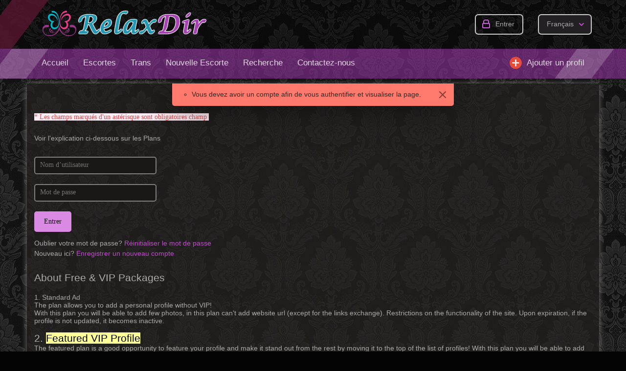

--- FILE ---
content_type: text/html; charset=utf-8
request_url: https://www.relaxdir.com/fr/russia/moscow-oblast/balashikha/add-listing.html
body_size: 10209
content:
<!DOCTYPE html>
<html xmlns="http://www.w3.org/1999/xhtml" lang="fr">
<head>

<title>Ajouter un nouveau profil</title>

<meta http-equiv="X-UA-Compatible" content="IE=edge" />
<meta charset="UTF-8" />
<meta name="viewport" content="width=device-width, user-scalable=no, initial-scale=1, maximum-scale=1" />

<meta name="description" content="" />
<meta name="Keywords" content="" />



<link rel="stylesheet" href="https://www.relaxdir.com/templates/escort_flatty/css/style.css?v=3" />
    <link rel="stylesheet" href="https://www.relaxdir.com/templates/escort_flatty/css/fancybox4.css" />
<link rel="stylesheet" href="https://www.relaxdir.com/templates/escort_flatty/css/jquery.ui.css" />
<link rel="shortcut icon" href="https://www.relaxdir.com/templates/escort_flatty/img/favicon.ico" />


<!--[if lt IE 9]>
<script src="https://www.relaxdir.com/templates/escort_flatty/js/ie/css3-mediaqueries.js"></script>
<script src="https://www.relaxdir.com/templates/escort_flatty/js/ie/html5shiv.js"></script>
<script src="https://www.relaxdir.com/templates/escort_flatty/js/ie/selectivizr-min.js"></script>
<![endif]-->

		

<script src="https://www.relaxdir.com/libs/jquery/jquery.js"></script>

<script src="https://www.relaxdir.com/libs/javascript/flynax.lib.js"></script>
<script src="https://www.relaxdir.com/libs/jquery/jquery.ui.js"></script>
<script src="https://www.relaxdir.com/libs/jquery/datePicker/i18n/ui.datepicker-fr.js"></script>

<!-- Schema.org markup for Google+ -->
<meta itemprop="name" content="Sélectionner une catégorie">

<!-- Twitter Card data -->
<meta name="twitter:card" content="summary">
<meta name="twitter:title" content="Sélectionner une catégorie">
<meta name="twitter:site" content="DirRelax">

<!-- Open Graph data -->
<meta property="og:title" content="Sélectionner une catégorie" />
<meta property="og:type" content="website" />
<meta property="og:url" content="https://www.relaxdir.com/fr/russia/moscow-oblast/balashikha/add-listing.html" />


<meta property="og:site_name" content="Services escortes annonces RelaxDir Russia" />


<script type="text/javascript">//<![CDATA[
	var rlLangDir = 'ltr';
	var rlLang = 'fr';
	var lang = new Array();
	var isLogin = false;
	
	lang['photo'] = 'Photo';
	lang['of'] = 'de';
	lang['close'] = 'Fermer';
	lang['add_photo'] = 'Ajouter une photo';
	lang['from'] = 'de';
	lang['to'] = 'à';
	lang['remove_from_favorites'] = 'Enlever favori';
	lang['add_to_favorites'] = 'Ajouter l&rsquo;escorte aux Favoris';
	lang['notice_listing_removed_from_favorites'] = 'Le profil a été supprimé des favoris.';
	lang['no_favorite'] = 'Vous n&rsquo;avez aucuns favoris.';
	lang['password_strength_pattern'] = 'Force ({number} de {maximum})';
	lang['notice_reg_length'] = 'La valeur du champ {field} doit être de 3 caractères minimum.';
	lang['notice_pass_bad'] = 'Les mots de passe ne correspondent pas.';
	lang['password'] = 'Mot de passe';
	lang['loading'] = 'Chargement...';
	lang['password_weak_warning'] = 'Le mot de passe entré n&rsquo;est pas assez robuste, vous pouvez utiliser des caractères majuscules pour le rendre plus robuste.';
	lang['manage'] = 'Gérer';
	lang['done'] = 'Fait!';
	lang['cancel'] = 'Annuler';
	lang['delete'] = 'Supprimer';
	lang['warning'] = 'Attention!';
	lang['notice'] = 'Note';
	lang['unsaved_photos_notice'] = 'Vous pouvez télécharger <b>{number}</b> autres photos; veuillez cliquer sur le bouton Télécharger pour soit télécharger plus de photos ou supprimer les photos indésirables.';
	lang['gateway_fail']        = 'Veuillez sélectionner un mode de <b>passerelle de paiement</b> à partir de la liste.';
	lang['characters_left']     = 'Nombre de caractères restant';
	lang['notice_bad_file_ext'] = 'Le fichier d&rsquo;extension {ext} est incompatible; veuillez choisir une autre extension à partir de la liste.';
    lang['phone_not_found']     = 'Phone not found';
    lang['wrong_request']       = 'Wrong request';
    lang['whatsapp']            = 'WhatsApp';
    lang['viber']               = 'Viber';
    lang['whatsapp_text']       = 'Salut [name] , jai vu votre profil dans relaxdir';
    lang['telegram']            = 'Telegram';
    lang['sms_text']            = 'Salut [name] , jai vu votre profil dans relaxdir';
    lang['type_here_to_search'] = 'Tapez ici pour rechercher';
    
    lang['android_view']      = '';
    lang['android_price']     = '';
    lang['android_app']       = '';

    lang['delete_account_front']       = 'Remove account';
    lang['account_remove_notice']      = 'Your account will be terminated permanently including your profile data, listings, and other settings.';
    lang['account_remove_notice_pass'] = 'Your account will be terminated permanently including your profile data, listings, and other settings; please enter your password to proceed with termination.';
    lang['account_remove_in_process']  = 'The account removal is in process; please do not close the pop-up.';

    lang['invalid_number']             = 'Invalid number';
    lang['invalid_country_code']       = 'Invalid country code';
    lang['too_short']                  = 'Number too short';
    lang['too_long']                   = 'Number too long';
    lang['search']                     = 'Rechercher';
   
	var rlPageInfo = new Array();
	rlPageInfo['key'] = 'add_listing';
	rlPageInfo['controller'] = 'add_listing';
	rlPageInfo['path'] = 'add-listing';

	var rlConfig = new Array();
	rlConfig['seo_url'] = 'https://www.relaxdir.com/fr/russia/moscow-oblast/balashikha/';
	rlConfig['tpl_base'] = 'https://www.relaxdir.com/templates/escort_flatty/';
	rlConfig['files_url'] = 'https://www.relaxdir.com/files/';
	rlConfig['libs_url'] = 'https://www.relaxdir.com/libs/';
	rlConfig['plugins_url'] = 'https://www.relaxdir.com/plugins/';
    rlConfig['ajax_url'] = 'https://www.relaxdir.com/request.ajax.php';
	rlConfig['mod_rewrite'] = 1;
	rlConfig['sf_display_fields'] = 0;
	rlConfig['account_password_strength'] = 0;
	rlConfig['messages_length'] = 250;
	rlConfig['pg_upload_thumbnail_width'] = 195;
	rlConfig['pg_upload_thumbnail_height'] = 245;
	rlConfig['template_type'] = 'responsive_42';
	rlConfig['domain'] = '.relaxdir.com';
	rlConfig['domain_path'] = '/';
	rlConfig['reCaptcha_public_key'] = '6Lf2684UAAAAAF_lnaVyXVOyji6XyYyC42KHfeHm';
    rlConfig['reCaptcha2_theme'] = 'dark';
    
    var rlAccountInfo = new Array();
    rlAccountInfo['ID'] = null;
    rlAccountInfo['Type'] = null;

	flynax.langSelector();
	
	
	var qtip_style = new Object({
		width: 'auto',
		background: '#b962c3',
		color: 'white',
		border: {
			width: 7,
			radius: 5,
			color: '#b962c3'
		},
		tip: 'bottomLeft'
	});
	
//]]>
</script>


<style>
	span.nav-button > span.default,
	a.nav-button,
	section.main-menu ul > li > a,
	div.kw-search,
	section.side_block,
	body > div#floor > footer span.scroll-top,
	span.media-enlarge > span,
	ul.tabs:not(.search_tabs) > li,
	/*ul.tabs:not(.search_tabs) > li.active,*/
	section#listings div.picture > img,
	div.map-balloon div.picture > img,
	section#listings div.picture,
	div.gallery > ul.thumbs > li > a > img,
	#controller_area div.fieldset > header > span.arrow,
	#lnp_container li.nav a,
	section.content_block div.carousel.horizontal div.next,
	section.content_block div.carousel.horizontal div.prev,
	div.cart-box-container,
	div.cart-box-container > span > span.count {
		behavior: url(https://www.relaxdir.com/templates/escort_flatty/css/PIE.htc);
	}
</style>



<script src="https://www.relaxdir.com/templates/escort_flatty/js/lib.js"></script>


<link href="https://www.relaxdir.com/plugins/listings_box/static/list_box.css" type="text/css" rel="stylesheet" /><link href="https://www.relaxdir.com/plugins/reportBrokenListing/static/style.css" type="text/css" rel="stylesheet" /><script type="text/javascript">var rlCarousel = new Array();</script><link href="https://www.relaxdir.com/plugins/bookmarks/static/style.css" type="text/css" rel="stylesheet" /><!-- verification code plugin -->

			<!-- yandex_webmaster -->
		<meta name="yandex-verification" content="b5b226aa5ea81a7a" />
<meta name="google" content="notranslate"/>

		<!-- end  yandex_webmaster -->
			<!-- analityc -->
		<!-- Global site tag (gtag.js) - Google Analytics -->
<script async src="https://www.googletagmanager.com/gtag/js?id=UA-67300653-2"></script>
<script>
  window.dataLayer = window.dataLayer || [];
  function gtag(){dataLayer.push(arguments);}
  gtag('js', new Date());

  gtag('config', 'UA-67300653-2');
</script>

<!-- Global site tag (gtag.js) - Google Analytics -->
<script async src="https://www.googletagmanager.com/gtag/js?id=G-J3PBT3WVQ5"></script>
<script>
  window.dataLayer = window.dataLayer || [];
  function gtag(){window.dataLayer.push(arguments);}
  gtag('js', new Date());

  gtag('config', 'G-J3PBT3WVQ5');
</script>

<!-- Yandex.Metrika counter -->
<script type="text/javascript" >
    (function (d, w, c) {
        (w[c] = w[c] || []).push(function() {
            try {
                w.yaCounter82210714 = new Ya.Metrika({
                    id:82210714,
                    clickmap:true,
                    trackLinks:true,
                    accurateTrackBounce:true
                });
            } catch(e) { }
        });

        var n = d.getElementsByTagName("script")[0],
            s = d.createElement("script"),
            f = function () { n.parentNode.insertBefore(s, n); };
        s.type = "text/javascript";
        s.async = true;
        s.src = "https://mc.yandex.ru/metrika/watch.js";

        if (w.opera == "[object Opera]") {
            d.addEventListener("DOMContentLoaded", f, false);
        } else { f(); }
    })(document, window, "yandex_metrika_callbacks");
</script>
<noscript><div><img src="https://mc.yandex.ru/watch/82210714" style="position:absolute; left:-9999px;" alt="" /></div></noscript>
<!-- /Yandex.Metrika counter -->
		<!-- end  analityc -->
	
<!-- verification code plugin --><link href="https://www.relaxdir.com/plugins/rating/static/style.css" type="text/css" rel="stylesheet" /><link href="https://www.relaxdir.com/plugins/comment/static/style_responsive_42.css" type="text/css" rel="stylesheet" /><!-- banners header -->

<link href="https://www.relaxdir.com/plugins/banners/static/style.css" type="text/css" rel="stylesheet" />

<!-- banners header end --><link href="https://www.relaxdir.com/plugins/monetize/static/style.css" type="text/css" rel="stylesheet"></link><script src="https://www.relaxdir.com/plugins/monetize/static/lib.js"></script><link href="https://www.relaxdir.com/plugins/payAsYouGoCredits/static/style_responsive_42.css" type="text/css" rel="stylesheet" /><style type="text/css">
    .verifiedIcon {
        width: 80px!important;
        height: 80px!important;
        position: absolute;
        top: -6px;
        right: -6px;
        z-index: 10;
    }
    article.item div.verifiedIcon {
        top: -6px;
    }
</style>
<link href="https://www.relaxdir.com/plugins/PWA/static/style.css" type="text/css" rel="stylesheet" /><script type="text/javascript" src="https://www.relaxdir.com/plugins/PWA/static/core/utils.js"></script><script type="text/javascript" src="https://www.relaxdir.com/plugins/PWA/static/lib.js"></script><script type="text/javascript" src="https://www.relaxdir.com/upup.min.js"></script><!-- PWA meta data tpl -->
<link rel="apple-touch-icon" sizes="180x180" href="https://www.relaxdir.com/plugins/PWA/files/logo-512-180-180.png" />
<link rel="icon" type="image/png" sizes="32x32" href="https://www.relaxdir.com/plugins/PWA/files/logo-512-32-32.png" />
<link rel="icon" type="image/png" sizes="16x16" href="https://www.relaxdir.com/plugins/PWA/files/logo-512-16-16.png" />
<link rel="manifest" href="https://www.relaxdir.com/plugins/PWA/files/fr-manifest.json">
<meta name="msapplication-TileColor" content="#da532c">
    <meta name="theme-color" content="#ffffff">

<meta name="apple-mobile-web-app-capable" content="yes" />

<!-- PWA meta data tpl end -->


<script type="text/javascript" charset="UTF-8">
/* <![CDATA[ */
try { if (undefined == xajax.config) xajax.config = {}; } catch (e) { xajax = {}; xajax.config = {}; };
xajax.config.requestURI = "https://www.relaxdir.com/fr/russia/moscow-oblast/balashikha/add-listing.html";
xajax.config.statusMessages = false;
xajax.config.waitCursor = true;
xajax.config.version = "xajax 0.5 Beta 4";
xajax.config.legacy = false;
xajax.config.defaultMode = "asynchronous";
xajax.config.defaultMethod = "POST";
/* ]]> */
</script>
<script type="text/javascript" src="https://www.relaxdir.com/libs/ajax/xajax_js/xajax_core.js" charset="UTF-8"></script>
<script type="text/javascript" charset="UTF-8">
/* <![CDATA[ */
window.setTimeout(
 function() {
  var scriptExists = false;
  try { if (xajax.isLoaded) scriptExists = true; }
  catch (e) {}
  if (!scriptExists) {
   alert("Error: the xajax Javascript component could not be included. Perhaps the URL is incorrect?\nURL: https://www.relaxdir.com/libs/ajax/xajax_js/xajax_core.js");
  }
 }, 2000);
/* ]]> */
</script>

<script type='text/javascript' charset='UTF-8'>
/* <![CDATA[ */
xajax_mfGetNext = function() { return xajax.request( { xjxfun: 'ajaxGetNext' }, { parameters: arguments } ); };
xajax_mfBuild = function() { return xajax.request( { xjxfun: 'ajaxBuild' }, { parameters: arguments } ); };
xajax_geoGetNext = function() { return xajax.request( { xjxfun: 'ajaxGeoGetNext' }, { parameters: arguments } ); };
xajax_geoGetCities = function() { return xajax.request( { xjxfun: 'ajaxGetCities' }, { parameters: arguments } ); };
xajax_geoBuild = function() { return xajax.request( { xjxfun: 'ajaxGeoBuild' }, { parameters: arguments } ); };
xajax_loadListings = function() { return xajax.request( { xjxfun: 'ajaxLoadListings' }, { parameters: arguments } ); };
xajax_ctreeOpen = function() { return xajax.request( { xjxfun: 'ajaxOpen' }, { parameters: arguments } ); };
xajax_syncRvListings = function() { return xajax.request( { xjxfun: 'ajaxSyncRvListings' }, { parameters: arguments } ); };
xajax_addTmpCategory = function() { return xajax.request( { xjxfun: 'ajaxAddTmpCategory' }, { parameters: arguments } ); };
xajax_getCatLevel = function() { return xajax.request( { xjxfun: 'ajaxGetCatLevel' }, { parameters: arguments } ); };
xajax_openTree = function() { return xajax.request( { xjxfun: 'ajaxOpenTree' }, { parameters: arguments } ); };
xajax_removeTmpFile = function() { return xajax.request( { xjxfun: 'ajaxRemoveTmpFile' }, { parameters: arguments } ); };
/* ]]> */
</script>


</head>
<body class="add-listing-page no-sidebar" >
	<div id="floor">
    	<header>
		<section>
			<div class="point1">
				<div id="hline1"></div>
				<div id="hline2"></div>

				<div id="logo">
					<a href="https://www.relaxdir.com/fr/russia/moscow-oblast/balashikha/" title="Services escortes annonces RelaxDir Russia">
						<img alt="Services escortes annonces RelaxDir Russia" src="https://www.relaxdir.com/templates/escort_flatty/img/blank.gif" />
					</a>
				</div>

				<div id="top-navigation" class="clearfix">
					<!-- user navigation bar -->

<span class="user-navigation-bar">
					<a class="circle login" title="Entrer" href="javascript://">Entrer</a>
	</span>

<script type="text/javascript">


$(document).ready(function(){
	$('.user-navigation-bar a.login').flModal({
		width: 300,
		height: 'auto',
		source: '#login_modal_source'
	});

    $('#light_mode').on('click', function(){
        $('body').toggleClass('light_mode');
        createCookie('light_mode', $(this).is(':checked'), 365);
    })
});


</script>

	<div id="login_modal_source" class="hide">
		<div class="tmp-dom">
			<div class="caption_padding">Entrer</div>
			
							<div class="attention"></div>
						
			<form  action="https://www.relaxdir.com/fr/login.html" method="post">
				<input type="hidden" name="action" value="login" />

				<div class="submit-cell">
					<div class="field">
						<input placeholder="courriel"  type="text" name="username" maxlength="35" value="" />
					</div>
				</div>
				<div class="submit-cell">
					<div class="field">
						<input placeholder="Mot de passe"  type="password" name="password" maxlength="35" />
					</div>
				</div>

				<div class="submit-cell">
					<div class="field align-center">
						<div class="nowrap">
							<input type="submit" value="Entrer"  />
							<span class="hookUserNavbar"></span>
						</div>

						<div style="padding: 30px 0 0 0;">Oublier votre mot de passe? <a title="Réinitialiser le mot de passe" href="https://www.relaxdir.com/fr/remind.html">Rappeler</a></div>

                                                    <div style="padding: 30px 0 0 0;">
                                <a style="font-size: 16px;" class="button" title="Enregistrer un nouveau compte" href="https://www.relaxdir.com/fr/registration.html">Authentifier</a>
                            </div>
                        					</div>
				</div>
			</form>
		</div>
	</div>

<!-- user navigation bar end -->					<!-- languages selector -->
	<span class="circle selector" id="lang-selector">
		<span class="default">Français</span>
		<span class="content hide">
			<ul class="lang-selector">
														<li>
						<a class="" title="English" href="https://www.relaxdir.com/russia/moscow-oblast/balashikha/add-listing.html">English
                        </a>
					</li>
														<li>
						<a class="" title="Русский" href="https://www.relaxdir.com/ru/russia/moscow-oblast/balashikha/add-listing.html">Русский
                        </a>
					</li>
														<li>
						<a class="" title="اللغة العربية" href="https://www.relaxdir.com/ar/russia/moscow-oblast/balashikha/add-listing.html">اللغة العربية
                        </a>
					</li>
														<li>
						<a class="" title="Nederlands" href="https://www.relaxdir.com/nl/russia/moscow-oblast/balashikha/add-listing.html">Nederlands
                        </a>
					</li>
														<li>
						<a class="" title="فارسی" href="https://www.relaxdir.com/fa/russia/moscow-oblast/balashikha/add-listing.html">فارسی
                        </a>
					</li>
																			<li>
						<a class="" title="Deutsch" href="https://www.relaxdir.com/de/russia/moscow-oblast/balashikha/add-listing.html">Deutsch
                        </a>
					</li>
														<li>
						<a class="" title="Ελληνικά" href="https://www.relaxdir.com/el/russia/moscow-oblast/balashikha/add-listing.html">Ελληνικά
                        </a>
					</li>
														<li>
						<a class="" title="Italiano" href="https://www.relaxdir.com/it/russia/moscow-oblast/balashikha/add-listing.html">Italiano
                        </a>
					</li>
														<li>
						<a class="" title="Türkçe" href="https://www.relaxdir.com/tr/russia/moscow-oblast/balashikha/add-listing.html">Türkçe
                        </a>
					</li>
														<li>
						<a class="" title="Español" href="https://www.relaxdir.com/es/russia/moscow-oblast/balashikha/add-listing.html">Español
                        </a>
					</li>
														<li>
						<a class="" title="Português" href="https://www.relaxdir.com/pt/russia/moscow-oblast/balashikha/add-listing.html">Português
                        </a>
					</li>
							</ul>
		</span>
	</span>

<!-- languages selector end -->
					
                    				</div>

				
			</div>
		</section>
		<section class="main-menu">
			<nav class="point1">
				<div id="mline1"></div>
				<div id="mline2"></div>

				<!-- main menu block -->
<ul class="first_menu"><li class="first"><a title="Services escortes annonces RelaxDir " href="https://www.relaxdir.com/fr/russia/moscow-oblast/balashikha/">Accueil</a></li><li ><a title="Escortes annonces " href="https://www.relaxdir.com/fr/russia/moscow-oblast/balashikha/escorts.html">Escortes</a></li><li ><a title="Trans" href="https://www.relaxdir.com/fr/russia/moscow-oblast/balashikha/shemale.html">Trans</a></li><li ><a title="Escortes récemment ajoutées" href="https://www.relaxdir.com/fr/russia/moscow-oblast/balashikha/recently-added.html">Nouvelle Escorte</a></li><li ><a title="Chercher" href="https://www.relaxdir.com/fr/russia/moscow-oblast/balashikha/search.html">Recherche</a></li><li ><a rel="nofollow" title="Contactez-nous" href="https://www.relaxdir.com/fr/contact-us.html">Contactez-nous</a></li></ul><a href="https://www.relaxdir.com/fr/russia/moscow-oblast/balashikha/add-listing.html" class="add_profile">Ajouter un profil</a><ul class="menu"><li class="more hide"><span><span></span><span></span><span></span></span></li></ul><ul class="mob_menu" style="display: none"><li class="first"><a title="Services escortes annonces RelaxDir " href="https://www.relaxdir.com/fr/russia/moscow-oblast/balashikha/">Accueil</a></li><li ><a title="Escortes annonces " href="https://www.relaxdir.com/fr/russia/moscow-oblast/balashikha/escorts.html">Escortes</a></li><li ><a title="Trans" href="https://www.relaxdir.com/fr/russia/moscow-oblast/balashikha/shemale.html">Trans</a></li><li ><a title="Escortes récemment ajoutées" href="https://www.relaxdir.com/fr/russia/moscow-oblast/balashikha/recently-added.html">Nouvelle Escorte</a></li><li ><a title="Chercher" href="https://www.relaxdir.com/fr/russia/moscow-oblast/balashikha/search.html">Recherche</a></li><li ><a rel="nofollow" title="Contactez-nous" href="https://www.relaxdir.com/fr/contact-us.html">Contactez-nous</a></li></ul>

<ul id="main_menu_more"></ul>

<!-- main menu block end -->			</nav>
		</section>
	</header><!-- page content -->

<div id="wrapper">
	<section id="main_container">
		<!-- bread crumbs block -->


<!-- bread crumbs block end -->
		<div class="inside-container point1 clearfix">
			<!-- long top blocks area -->
						<!-- long top blocks area -->

			<!-- right sidebar -->
			            <!-- right sidebar -->
            			<!-- right sidebar end -->

			<section id="content">
				                				<div id="system_message">
					<script type="text/javascript">//<![CDATA[
						var fixed_message = true;
						var message_text = '', error_fields = '';
						var message_type = 'error';
													error_fields = false;
							message_text += '<ul>';
							message_text += '<li>Vous devez avoir un compte afin de vous authentifier et visualiser la page.</li>';							message_text += '</ul>';
																								
						$(document).ready(function(){
							if ( message_text ) {
								printMessage(message_type, message_text, error_fields, fixed_message);
							}
						});
						
					//]]>
					</script>
					
					<!-- no javascript mode -->
										<!-- no javascript mode end -->
				</div>
				
								<!-- top blocks area -->
				<aside class="top">
																	


<section class="content_block no-header block_required_field">
		<div>

	<span style="color: rgb(228, 72, 72); font-family: 'Roboto Slab', serif; font-size: 14px; font-style: normal; font-variant: normal; font-weight: 300; letter-spacing: normal; line-height: 38px; orphans: auto; text-align: start; text-indent: 0px; text-transform: none; white-space: normal; widows: 1; word-spacing: 0px; -webkit-text-stroke-width: 0px; display: inline !important; float: none; background-color: rgb(255, 236, 244);">* Les champs marqués d'un astérisque sont obligatoires champ  </span><br />
<br />
Voir l'explication ci-dessous sur les Plans



	</div>
</section>																																																						<!-- top blocks area end -->
				</aside>
				
				<section id="controller_area"><!-- login/logout -->

<div class="content-padding">
		<form  class="login-form" action="https://www.relaxdir.com/fr/login.html" method="post">
		<input type="hidden" name="action" value="login" />
		
					<div class="attention">
				
			</div>
				
					<input type="hidden" name="regirect" value="add-listing" />
		
		<input  name="username" type="text" maxlength="35" value="" placeholder="Nom d&rsquo;utilisateur" />
		
		<input  name="password" type="password" maxlength="35" placeholder="Mot de passe" />
		
		<div class="button">
			<input  type="submit" value="Entrer" />
					</div>
		
		Oublier votre mot de passe? <a title="Réinitialiser le mot de passe" href="https://www.relaxdir.com/fr/remind.html">Réinitialiser le mot de passe</a>
		<div class="divider">Nouveau ici? <a title="Enregistrer un nouveau compte" href="https://www.relaxdir.com/fr/registration.html">Enregistrer un nouveau compte</a></div>
	</form>
</div>

<!-- login/logout end --></section>
				
				<!-- middle blocks area -->
								<aside class="middle">
																														


<section class="content_block block_about_packages">
	<h2>About Free & VIP Packages</h2>	<div>

	<div>
	<div>
		<strong>1. <span class="name">Standard Ad</span></strong><br />
		The plan allows you to add a personal profile without VIP!<br />
		With this plan you will be able to add few photos, in this plan can't add website url (except for the links exchange). Restrictions on the functionality of the site. Upon expiration, if the profile is not updated, it becomes inactive.<br />
		<br />
		<h2>
			2. <span style="color: rgb(0, 0, 0);"><span style="background-color: rgb(255, 255, 153);">Featured VIP Profile</span></span></h2>
		The featured plan is a good opportunity to feature your profile and make it stand out from the rest by moving it to the top of the list of profiles! With this plan you will be able to add many photos and videos, This increases the number of calls! In <strong>VIP</strong>  package of services,<strong> </strong><span style="color: rgb(255, 0, 0);"><u><strong>includes a full support service</strong></u></span> - posting, changes, maintaining a profile / announcement. We are happy to respond promptly to any questions you are interested in. Contact us in a way that is convenient for you! You can write to us via feedback <a href="http://www.relaxdir.com/en/contact-us.html">Contact us</a><br />
		<br />
		* Increases visitors 60 times !!!<br />
		* Above all listings listings!<br />
		* Link to your website.<br />
		* Full access to all functions of the site!<br />
		* Guaranteed display on the first page!<br />
		<span class="tlid-translation translation">* Ability to duplicate the ad.</span><br />
		<br />
		<h2>
			3. <u>Bump ups</u>.</h2>
		<div>
			As new ads are added to the site, your ad goes down in the general list. The lower your ad is, the less views it gets. In each plan, you will receive a free Bump ups of your ads. You can purchase additional "Bump ups" after using freebies!</div>
		<div>
			* No need to delete and create ad again! Bump up him :)</div>
		<div>
			* VIP ads do not require bump ups. Vip ads are always at the top!</div>
		<br />
		<h2>
			4. <span style="background-color: rgb(255, 215, 0);">Highlighted (Highlights)</span></h2>
		<div>
			<strong>WHAT IS THE HIGHTLIGHT COLOR?</strong></div>
		<div>
			All ads on the site have the same background. In order to make your ad more attractive, you can highlight it.<img alt="" src="https://www.relaxdir.com/files/images/123.JPG" style="width: 210px; height: 143px; float: right;" /></div>
		<div>
			Also for the highlight ads, we recommend to purchase VIP, in the complex they are more profitable to look among the free ads!</div>
		<br />
		<br />
		Need more ? <a href="http://www.relaxdir.com/en/contact-us.html">Contact us</a></div>
	<aside class="two-middle clearfix">
		<div class="middle-right">
			<section class="no-style">
				<div style="text-align: center; padding: 0px 0px 5px;">
					 </div>
			</section>
		</div>
	</aside>
	<aside class="bottom">
		 </aside>
</div>
<br />
<br />




	</div>
</section>																																																</aside>
								<!-- middle blocks area end -->
				
								
							</section>
            
		</div>
	</section>

	</div>

<!-- page content end --><footer>
    <div>
        <div class="point1">
            <nav class="footer-menu"><!-- footer menu block -->

<ul><li><a   title="Services escortes annonces RelaxDir {if location}{location}{/if}" href="https://www.relaxdir.com/fr/russia/moscow-oblast/balashikha/">Accueil</a></li><li><a   title="Escortes annonces {location}" href="https://www.relaxdir.com/fr/russia/moscow-oblast/balashikha/escorts.html">Escortes</a></li><li><a   title="Trans" href="https://www.relaxdir.com/fr/russia/moscow-oblast/balashikha/shemale.html">Trans</a></li><li><a class="active" rel="nofollow" title="Ajouter un nouveau profil" href="https://www.relaxdir.com/fr/russia/moscow-oblast/balashikha/add-listing.html">Ajouter un profil</a></li><li><a  rel="nofollow" title="À propos de nous" href="https://www.relaxdir.com/fr/about-us.html">À propos de nous</a></li><li><a   title="Termes d&rsquo;utilisation" href="https://www.relaxdir.com/fr/terms-of-use.html">Termes d&rsquo;utilisation</a></li><li><a  rel="nofollow" title="Politique de confidentialité" href="https://www.relaxdir.com/fr/privacy-police.html">Politique de confidentialité</a></li><li><a   title="Escortes récemment ajoutées" href="https://www.relaxdir.com/fr/russia/moscow-oblast/balashikha/recently-added.html">Nouvelle Escorte</a></li><li><a   title="Chercher" href="https://www.relaxdir.com/fr/russia/moscow-oblast/balashikha/search.html">Recherche</a></li><li><a   title="Mes profils favoris" href="https://www.relaxdir.com/fr/my-favorites.html">Favoris</a></li><li><a   title="Annonces récemment consultées" href="https://www.relaxdir.com/fr/russia/moscow-oblast/balashikha/recently-viewed.html">Vu récemment</a></li><li><a   title="Android App" href="https://www.relaxdir.com/fr/app.html">Android App</a></li><li><a   title="PWA" href="https://www.relaxdir.com/fr/russia/moscow-oblast/balashikha/pwa.html">PWA</a></li></ul>

<!-- footer menu block end --></nav>
            <span class="scroll-top"></span>

            <div id="fline2"></div>
        </div>
    </div>
    <div>
        <div class="two-inline point1">
            <div class="icons">
                                                    <a href="https://www.relaxdir.com/fr/russia/moscow-oblast/balashikha/pwa.html"target="_blank" class="pwa-icons pwa-icons-ios">
                        <img alt="Install PWA on home screen" src="https://www.relaxdir.com/templates/escort_flatty/img/pwa_applestore.png" class="pwa-icons pwa-icons-ios" />
                    </a>
                    <a href="https://www.relaxdir.com/fr/app.html" class="pwa-icons pwa-icons-android" target="_blank">
                        <img alt="Install PWA on home screen" src="https://www.relaxdir.com/templates/escort_flatty/img/pwa_android.png" />
                    </a>
                
                                    <a title="Inscription au flux RSS" href="https://www.relaxdir.com/fr/rss-feed/news/" target="_blank"><img alt="RSS Feed" src="https://www.relaxdir.com/templates/escort_flatty/img/blank.gif" class="rss" /></a>
                                <a target="_blank" title="Joignez-nous sur Facebook" href="https://www.facebook.com/Relax-Directory-869613516703051"><img alt="facebook" src="https://www.relaxdir.com/templates/escort_flatty/img/blank.gif" class="facebook" /></a>
                <a target="_blank" title="Joignez-nous sur Twitter" href="https://twitter.com/DirRelax"><img alt="twitter" src="https://www.relaxdir.com/templates/escort_flatty/img/blank.gif" class="twitter" /></a>
            </div>

            <div class="cp">&copy; 2026, alimenté par <a title="alimenté par RelaxDir" href="http://www.relaxdir.com/">RelaxDir</a></div>

            <div id="fline1"></div>
        </div>
    </div>
</footer>
    <!-- verification code plugin -->

			<!-- webmaster -->
		<meta name="google-site-verification" content="_0C8acj07jANcPvMHvjlAJV1UF-ZH1k4Kiy9u91GhOE" />
		<!-- end webmaster -->
	
<!-- verification code plugin --><script type="text/javascript">var sync_rv_complete = ""; var logged = ""; </script><link href="https://www.relaxdir.com/plugins/recentlyViewed/static/style.css" type="text/css" rel="stylesheet" /><script type="text/javascript" src="https://www.relaxdir.com/plugins/recentlyViewed/static/lib.js"></script><!-- recently viewed listings tpl -->



<!-- recently viewed listings tpl end --><!-- PWA iOS banner tpl -->
<div id="pwa-ios-banner" class="hide">
    <button class="pwa-banner-close">
        <svg width="14" height="14" viewBox="0 0 14 14" xmlns="http://www.w3.org/2000/svg"
             class="BaseTooltip_closeIcon_1X4sK">
            <path d="M13.7.3c-.4-.4-1-.4-1.4 0L7 5.6 1.7.3C1.3-.1.7-.1.3.3c-.4.4-.4 1 0 1.4L5.6 7 .3 12.3c-.4.4-.4 1 0 1.4.2.2.4.3.7.3.3 0 .5-.1.7-.3L7 8.4l5.3 5.3c.2.2.5.3.7.3.2 0 .5-.1.7-.3.4-.4.4-1 0-1.4L8.4 7l5.3-5.3c.4-.4.4-1 0-1.4z" fill="currentColor"></path>
        </svg>
    </button>
    <div>
        <div class="pwa-banner-text-container">
            <svg width="58" height="58" viewBox="0 0 58 58" xmlns="http://www.w3.org/2000/svg" class="pwa-add-banner-icon">
                <g fill="none" fill-rule="evenodd">
                    <rect fill="#686871" fill-rule="nonzero" width="58" height="58" rx="12"></rect>
                    <path d="M39.5 30.75h-8.75v8.75c0 1.288-.462 2.333-1.75 2.333s-1.75-1.045-1.75-2.333v-8.75H18.5c-1.29 0-2.333-.46-2.333-1.75 0-1.288 1.044-1.75 2.333-1.75h8.75V18.5c0-1.288.462-2.333 1.75-2.333s1.75 1.045 1.75 2.333v8.75h8.75c1.288 0 2.333.462 2.333 1.75 0 1.29-1.045 1.75-2.333 1.75" fill="#FFF"></path>
                </g>
            </svg>
            <span class="pwa-banner-notice-box">
                Tap the Install icon below, and
                <svg width="16" height="16" viewBox="0 0 20 27.706" xmlns="http://www.w3.org/2000/svg" class="HomescreenTooltip_tooltipContentShareIcon_3pTxh"><path d="M19.5 27.206H.5v-19h7v1h-6v17h17v-17h-6v-1h7v19zm-9-9.5h-1V2.592L6.214 5.884 5.5 5.175 9.969.706 14.5 5.175l-.714.709L10.5 2.646v15.06z" fill="#007aff" data-name="Action 2" class="cls-1"></path></svg>
                select Add to Home Screen from list.
            </span>
        </div>
    </div>
    <span data-placement="bottom" class="pwa-banner-arrow"></span>
</div>

<script class="fl-js-dynamic">
    var pwaConfig          = [];
    pwaConfig.vapid_public = 'BAsk8_GlL4Dj9Yw4hAbnYMpWl3eZ61GaoJpK2V8PiL9Nrek49TLoHf_Hx0BPE6rY7hZYAUloXbnRuk4tJv8aZFU';
    pwaConfig.assets       = [rlConfig['tpl_base'] + 'img/logo.png', rlConfig['tpl_base'] + 'img/@2x/logo.png'];
    pwaConfig.rlUrlHome    = 'https://www.relaxdir.com/';

    if (typeof lang === 'undefined' && fl_lang) {
        var lang = fl_lang;
    }

    lang.pwa_enable_push       = 'Enable notifications';
    lang.pwa_user_subscribed   = 'You&rsquo;ve successfully subscribed to notifications.';
    lang.pwa_user_unsubscribed = 'You&rsquo;ve successfully unsubscribed from notifications.';
    lang.pwa_disable_push      = 'Disable notifications';
    lang.pwa_push_blocked      = 'Push notifications blocked.';
    lang.app_already_installed = 'App already installed. You can find it if you open a new tab and put this link: <b>chrome://apps</b>';
</script>
<!-- PWA iOS banner tpl end --><script src="//www.google.com/recaptcha/api.js?onload=onloadCallback&render=explicit&hl=fr" async defer></script>

<script type="text/javascript">
    
    var onloadCallback = function() {
        $('.gptwdg').each(function(){
            if ($(this).closest('form[name="contact_owner"]').length == 1 && $('body.view-details-page').length == 1) {
                return;
            }
            var i = $(this).attr('abbr');

            if ($('#gcaptcha_widget'+i).html() == '') {
                grecaptcha.render('gcaptcha_widget'+i, {
                  'sitekey' : '6Lf2684UAAAAAF_lnaVyXVOyji6XyYyC42KHfeHm',
                  'callback' : eval('afterCaptcha'+i),
                  'tabindex': i,
                  'theme' : 'dark'
                });
            }
        });
    };
    
</script>
</div>




<link href="https://www.relaxdir.com/plugins/listings_carousel/static/carousel.css" type="text/css" rel="stylesheet" />
<script type="text/javascript" src="https://www.relaxdir.com/plugins/listings_carousel/static/carousel.js"></script>

</body>
</html>

--- FILE ---
content_type: text/css
request_url: https://www.relaxdir.com/plugins/reportBrokenListing/static/style.css
body_size: 447
content:
/*a.reportBroken img,
a.removeBroken img {
	background: url('gallery.png') 0 0 no-repeat;
	width: 20px;
	height: 18px;
	margin-left: 4px;
    vertical-align: top;
}
a.removeBroken img {
	background-position: 0 -18px!important;
}
a.reportBrokenGrid img {
	margin: 0;
}*/
a.reportBroken > span,
a.removeBroken > span {
    color: white;
    text-decoration: none !important;
}
a.reportBroken.hide,
a.removeBroken.hide {
    display: none;
}
#points {
    max-height: 300px;
}
#points .submit-cell {
    padding-bottom: 6px;
    border-bottom: 1px #6b6867 dotted;
    margin-bottom: 8px;
}
#points .submit-cell:last-child {
    border-bottom: 0;
	padding-bottom: 0;
}
#points .submit-cell .custom-input {
    width: 60%;
    display: inline-block;
}
#points .submit-cell .stat {
    width: 29%;
    display: inline-block;
    height: 29px;
    vertical-align: top;
    line-height: 29px;
    text-align: center;
}
#user-point {
    padding-top: 10px;
}

.rbl_loading {
	text-align: center;
}

.rbl-submit-row {
    padding-top: 20px;
}

.rbl-submit-row .cancel {
    margin: 0 5px;
}
.rbl_title,
.rbl_title2 {
    width: 60%;
    display: inline-block;
    text-align: left;
    font-size: 18px;
    margin-bottom: 20px;
    font-weight: bold; 
}
.rbl_title2 {
    width: 29%;
}
/*** ALL TABLET/MOBILE VIEWS ***/
@media screen and (max-width: 991px) {
	#points {
		max-height: 80%;
	}
}


--- FILE ---
content_type: text/css
request_url: https://www.relaxdir.com/plugins/banners/static/style.css
body_size: 503
content:
div.banner {
    overflow: hidden;
    display: inline-block;
}
.banner-here {
    background: #E7E7E7;
    border: 1px solid #000000;
}
.banner-here td {
    color: #666666;
    font-weight: bold;
}
.my-banner {
    overflow: hidden;
    width: 120px;
    max-height: 80px;
}
.my-banner img {
    border: 0 !important;
    border-radius: 0 !important;
}
div.banners-box-between-categories {
    height: 100px;
    background-color: #666666;
}
div.banners-box {
    text-align: center;
}
.banners-box > .banner:not(:last-child) {
    margin-bottom: 5px; 
}
.banners-box > .banner {
    width:100%;
}

/* mobile view */
@media screen and (max-width: 767px) {
	section#listings.my-banners .item div.info .title {
        position: relative;
        box-shadow: none;
    }
	section#listings.my-banners .item div.info {
        width: 100% !important;
    }
}

.banner-bb_golden_place {
    display: flex;
    flex-wrap: wrap;
}
.banner-bb_golden_place > div {
    flex-basis: calc(33.333% - 20px);
    margin: 10px!important;    
    position: relative;
    overflow: hidden;
}
.banner-bb_golden_place > .banner  {
    display: inline-block!important;
}

@media (max-width: 600px) {
    .banner-bb_golden_place > div {
        margin: 10px;
        flex-basis: calc(100% - 20px);
    }
    .banner-bb_golden_place > .banner  {
        max-width: inherit!important;
        max-height: inherit!important;
    }
}
.banner-bb_golden_place > div .bannerCover {
    background-repeat: no-repeat;
    background-size: contain;
    width: 100%;
    height: 100%;
    position: absolute;
    top: 0;
}
label.upload input, span.draft input {
    width: 100%;
    height: 100%;
}

--- FILE ---
content_type: text/javascript
request_url: https://www.relaxdir.com/libs/jquery/jquery.js
body_size: 36976
content:
/*!
 * jQuery JavaScript Library v1.11.1
 * http://jquery.com/
 *
 * Includes Sizzle.js
 * http://sizzlejs.com/
 *
 * Copyright 2005, 2014 jQuery Foundation, Inc. and other contributors
 * Released under the MIT license
 * http://jquery.org/license
 *
 * Date: 2014-05-01T17:42Z
 */

/*!
 * jQuery Migrate - v1.2.1 - 2013-05-08
 * https://github.com/jquery/jquery-migrate
 * Copyright 2005, 2013 jQuery Foundation, Inc. and other contributors; Licensed MIT
 */
(function(h,Q){"object"===typeof module&&"object"===typeof module.exports?module.exports=h.document?Q(h,!0):function(h){if(!h.document)throw Error("jQuery requires a window with a document");return Q(h)}:Q(h)})("undefined"!==typeof window?window:this,function(h,Q){function D(a){var b=a.length,c=d.type(a);return"function"===c||d.isWindow(a)?!1:1===a.nodeType&&b?!0:"array"===c||0===b||"number"===typeof b&&0<b&&b-1 in a}function v(a,b,c){if(d.isFunction(b))return d.grep(a,function(a,d){return!!b.call(a,
d,a)!==c});if(b.nodeType)return d.grep(a,function(a){return a===b!==c});if("string"===typeof b){if(Wb.test(b))return d.filter(b,a,c);b=d.filter(b,a)}return d.grep(a,function(a){return 0<=d.inArray(a,b)!==c})}function ja(a,b){do a=a[b];while(a&&1!==a.nodeType);return a}function ha(a){var b=qb[a]={};d.each(a.match(V)||[],function(a,d){b[d]=!0});return b}function ka(){r.addEventListener?(r.removeEventListener("DOMContentLoaded",R,!1),h.removeEventListener("load",R,!1)):(r.detachEvent("onreadystatechange",
R),h.detachEvent("onload",R))}function R(){if(r.addEventListener||"load"===event.type||"complete"===r.readyState)ka(),d.ready()}function Ja(a,b,c){if(void 0===c&&1===a.nodeType)if(c="data-"+b.replace(Xb,"-$1").toLowerCase(),c=a.getAttribute(c),"string"===typeof c){try{c="true"===c?!0:"false"===c?!1:"null"===c?null:+c+""===c?+c:Yb.test(c)?d.parseJSON(c):c}catch(e){}d.data(a,b,c)}else c=void 0;return c}function ta(a){for(var b in a)if(("data"!==b||!d.isEmptyObject(a[b]))&&"toJSON"!==b)return!1;return!0}
function Ka(a,b,c,e){if(d.acceptData(a)){var f=d.expando,g=a.nodeType,k=g?d.cache:a,m=g?a[f]:a[f]&&f;if(m&&k[m]&&(e||k[m].data)||void 0!==c||"string"!==typeof b){m||(m=g?a[f]=$.pop()||d.guid++:f);k[m]||(k[m]=g?{}:{toJSON:d.noop});if("object"===typeof b||"function"===typeof b)e?k[m]=d.extend(k[m],b):k[m].data=d.extend(k[m].data,b);a=k[m];e||(a.data||(a.data={}),a=a.data);void 0!==c&&(a[d.camelCase(b)]=c);"string"===typeof b?(c=a[b],null==c&&(c=a[d.camelCase(b)])):c=a;return c}}}function La(a,b,c){if(d.acceptData(a)){var e,
f,g=a.nodeType,k=g?d.cache:a,m=g?a[d.expando]:d.expando;if(k[m]){if(b&&(e=c?k[m]:k[m].data)){d.isArray(b)?b=b.concat(d.map(b,d.camelCase)):b in e?b=[b]:(b=d.camelCase(b),b=b in e?[b]:b.split(" "));for(f=b.length;f--;)delete e[b[f]];if(c?!ta(e):!d.isEmptyObject(e))return}if(!c&&(delete k[m].data,!ta(k[m])))return;g?d.cleanData([a],!0):q.deleteExpando||k!=k.window?delete k[m]:k[m]=null}}}function la(){return!0}function J(){return!1}function aa(){try{return r.activeElement}catch(a){}}function S(a){var b=
rb.split("|");a=a.createDocumentFragment();if(a.createElement)for(;b.length;)a.createElement(b.pop());return a}function w(a,b){var c,e,f=0,g=typeof a.getElementsByTagName!==T?a.getElementsByTagName(b||"*"):typeof a.querySelectorAll!==T?a.querySelectorAll(b||"*"):void 0;if(!g)for(g=[],c=a.childNodes||a;null!=(e=c[f]);f++)!b||d.nodeName(e,b)?g.push(e):d.merge(g,w(e,b));return void 0===b||b&&d.nodeName(a,b)?d.merge([a],g):g}function ab(a){bb.test(a.type)&&(a.defaultChecked=a.checked)}function Ma(a,b){return d.nodeName(a,
"table")&&d.nodeName(11!==b.nodeType?b:b.firstChild,"tr")?a.getElementsByTagName("tbody")[0]||a.appendChild(a.ownerDocument.createElement("tbody")):a}function Na(a){a.type=(null!==d.find.attr(a,"type"))+"/"+a.type;return a}function Oa(a){var b=Zb.exec(a.type);b?a.type=b[1]:a.removeAttribute("type");return a}function ua(a,b){for(var c,e=0;null!=(c=a[e]);e++)d._data(c,"globalEval",!b||d._data(b[e],"globalEval"))}function Pa(a,b){if(1===b.nodeType&&d.hasData(a)){var c,e,f;e=d._data(a);var g=d._data(b,
e),k=e.events;if(k)for(c in delete g.handle,g.events={},k)for(e=0,f=k[c].length;e<f;e++)d.event.add(b,c,k[c][e]);g.data&&(g.data=d.extend({},g.data))}}function Qa(a,b){var c,e=d(b.createElement(a)).appendTo(b.body),f=h.getDefaultComputedStyle&&(c=h.getDefaultComputedStyle(e[0]))?c.display:d.css(e[0],"display");e.detach();return f}function ma(a){var b=r,c=sb[a];c||(c=Qa(a,b),"none"!==c&&c||(xa=(xa||d("<iframe frameborder='0' width='0' height='0'/>")).appendTo(b.documentElement),b=(xa[0].contentWindow||
xa[0].contentDocument).document,b.write(),b.close(),c=Qa(a,b),xa.detach()),sb[a]=c);return c}function Ra(a,b){return{get:function(){var c=a();if(null!=c)if(c)delete this.get;else return(this.get=b).apply(this,arguments)}}}function ya(a,b){if(b in a)return b;for(var c=b.charAt(0).toUpperCase()+b.slice(1),d=b,f=tb.length;f--;)if(b=tb[f]+c,b in a)return b;return d}function za(a,b){for(var c,e,f,g=[],k=0,m=a.length;k<m;k++)e=a[k],e.style&&(g[k]=d._data(e,"olddisplay"),c=e.style.display,b?(g[k]||"none"!==
c||(e.style.display=""),""===e.style.display&&Aa(e)&&(g[k]=d._data(e,"olddisplay",ma(e.nodeName)))):(f=Aa(e),(c&&"none"!==c||!f)&&d._data(e,"olddisplay",f?c:d.css(e,"display"))));for(k=0;k<m;k++)e=a[k],!e.style||b&&"none"!==e.style.display&&""!==e.style.display||(e.style.display=b?g[k]||"":"none");return a}function Ba(a,b,c){return(a=$b.exec(b))?Math.max(0,a[1]-(c||0))+(a[2]||"px"):b}function Ca(a,b,c,e,f){b=c===(e?"border":"content")?4:"width"===b?1:0;for(var g=0;4>b;b+=2)"margin"===c&&(g+=d.css(a,
c+O[b],!0,f)),e?("content"===c&&(g-=d.css(a,"padding"+O[b],!0,f)),"margin"!==c&&(g-=d.css(a,"border"+O[b]+"Width",!0,f))):(g+=d.css(a,"padding"+O[b],!0,f),"padding"!==c&&(g+=d.css(a,"border"+O[b]+"Width",!0,f)));return g}function Da(a,b,c){var e=!0,f="width"===b?a.offsetWidth:a.offsetHeight,g=ba(a),k=q.boxSizing&&"border-box"===d.css(a,"boxSizing",!1,g);if(0>=f||null==f){f=ca(a,b,g);if(0>f||null==f)f=a.style[b];if(Sa.test(f))return f;e=k&&(q.boxSizingReliable()||f===a.style[b]);f=parseFloat(f)||0}return f+
Ca(a,b,c||(k?"border":"content"),e,g)+"px"}function l(a,b,c,d,f){return new l.prototype.init(a,b,c,d,f)}function n(){setTimeout(function(){Y=void 0});return Y=d.now()}function s(a,b){var c,d={height:a},f=0;for(b=b?1:0;4>f;f+=2-b)c=O[f],d["margin"+c]=d["padding"+c]=a;b&&(d.opacity=d.width=a);return d}function H(a,b,c){for(var d,f=(Ea[b]||[]).concat(Ea["*"]),g=0,k=f.length;g<k;g++)if(d=f[g].call(c,b,a))return d}function A(a,b){var c,e,f,g,k;for(c in a)if(e=d.camelCase(c),f=b[e],g=a[c],d.isArray(g)&&
(f=g[1],g=a[c]=g[0]),c!==e&&(a[e]=g,delete a[c]),(k=d.cssHooks[e])&&"expand"in k)for(c in g=k.expand(g),delete a[e],g)c in a||(a[c]=g[c],b[c]=f);else b[e]=f}function C(a,b,c){var e,f=0,g=Ta.length,k=d.Deferred().always(function(){delete m.elem}),m=function(){if(e)return!1;for(var b=Y||n(),b=Math.max(0,u.startTime+u.duration-b),c=1-(b/u.duration||0),d=0,f=u.tweens.length;d<f;d++)u.tweens[d].run(c);k.notifyWith(a,[u,c,b]);if(1>c&&f)return b;k.resolveWith(a,[u]);return!1},u=k.promise({elem:a,props:d.extend({},
b),opts:d.extend(!0,{specialEasing:{}},c),originalProperties:b,originalOptions:c,startTime:Y||n(),duration:c.duration,tweens:[],createTween:function(b,c){var e=d.Tween(a,u.opts,b,c,u.opts.specialEasing[b]||u.opts.easing);u.tweens.push(e);return e},stop:function(b){var c=0,d=b?u.tweens.length:0;if(e)return this;for(e=!0;c<d;c++)u.tweens[c].run(1);b?k.resolveWith(a,[u,b]):k.rejectWith(a,[u,b]);return this}});c=u.props;for(A(c,u.opts.specialEasing);f<g;f++)if(b=Ta[f].call(u,a,c,u.opts))return b;d.map(c,
H,u);d.isFunction(u.opts.start)&&u.opts.start.call(a,u);d.fx.timer(d.extend(m,{elem:a,anim:u,queue:u.opts.queue}));return u.progress(u.opts.progress).done(u.opts.done,u.opts.complete).fail(u.opts.fail).always(u.opts.always)}function z(a){return function(b,c){"string"!==typeof b&&(c=b,b="*");var e,f=0,g=b.toLowerCase().match(V)||[];if(d.isFunction(c))for(;e=g[f++];)"+"===e.charAt(0)?(e=e.slice(1)||"*",(a[e]=a[e]||[]).unshift(c)):(a[e]=a[e]||[]).push(c)}}function N(a,b,c,e){function f(m){var u;g[m]=
!0;d.each(a[m]||[],function(a,d){var m=d(b,c,e);if("string"===typeof m&&!k&&!g[m])return b.dataTypes.unshift(m),f(m),!1;if(k)return!(u=m)});return u}var g={},k=a===cb;return f(b.dataTypes[0])||!g["*"]&&f("*")}function K(a,b){var c,e,f=d.ajaxSettings.flatOptions||{};for(e in b)void 0!==b[e]&&((f[e]?a:c||(c={}))[e]=b[e]);c&&d.extend(!0,a,c);return a}function Fa(a,b,c,e){var f;if(d.isArray(b))d.each(b,function(b,d){c||ac.test(a)?e(a,d):Fa(a+"["+("object"===typeof d?b:"")+"]",d,c,e)});else if(c||"object"!==
d.type(b))e(a,b);else for(f in b)Fa(a+"["+f+"]",b[f],c,e)}function ub(){try{return new h.XMLHttpRequest}catch(a){}}function vb(a){return d.isWindow(a)?a:9===a.nodeType?a.defaultView||a.parentWindow:!1}var $=[],da=$.slice,wb=$.concat,db=$.push,xb=$.indexOf,Ua={},bc=Ua.toString,na=Ua.hasOwnProperty,q={},d=function(a,b){return new d.fn.init(a,b)},cc=/^[\s\uFEFF\xA0]+|[\s\uFEFF\xA0]+$/g,dc=/^-ms-/,ec=/-([\da-z])/gi,fc=function(a,b){return b.toUpperCase()};d.fn=d.prototype={jquery:"1.11.1",constructor:d,
selector:"",length:0,toArray:function(){return da.call(this)},get:function(a){return null!=a?0>a?this[a+this.length]:this[a]:da.call(this)},pushStack:function(a){a=d.merge(this.constructor(),a);a.prevObject=this;a.context=this.context;return a},each:function(a,b){return d.each(this,a,b)},map:function(a){return this.pushStack(d.map(this,function(b,c){return a.call(b,c,b)}))},slice:function(){return this.pushStack(da.apply(this,arguments))},first:function(){return this.eq(0)},last:function(){return this.eq(-1)},
eq:function(a){var b=this.length;a=+a+(0>a?b:0);return this.pushStack(0<=a&&a<b?[this[a]]:[])},end:function(){return this.prevObject||this.constructor(null)},push:db,sort:$.sort,splice:$.splice};d.extend=d.fn.extend=function(){var a,b,c,e,f,g=arguments[0]||{},k=1,m=arguments.length,u=!1;"boolean"===typeof g&&(u=g,g=arguments[k]||{},k++);"object"===typeof g||d.isFunction(g)||(g={});k===m&&(g=this,k--);for(;k<m;k++)if(null!=(f=arguments[k]))for(e in f)a=g[e],c=f[e],g!==c&&(u&&c&&(d.isPlainObject(c)||
(b=d.isArray(c)))?(b?(b=!1,a=a&&d.isArray(a)?a:[]):a=a&&d.isPlainObject(a)?a:{},g[e]=d.extend(u,a,c)):void 0!==c&&(g[e]=c));return g};d.extend({expando:"jQuery"+("1.11.1"+Math.random()).replace(/\D/g,""),isReady:!0,error:function(a){throw Error(a);},noop:function(){},isFunction:function(a){return"function"===d.type(a)},isArray:Array.isArray||function(a){return"array"===d.type(a)},isWindow:function(a){return null!=a&&a==a.window},isNumeric:function(a){return!d.isArray(a)&&0<=a-parseFloat(a)},isEmptyObject:function(a){for(var b in a)return!1;
return!0},isPlainObject:function(a){var b;if(!a||"object"!==d.type(a)||a.nodeType||d.isWindow(a))return!1;try{if(a.constructor&&!na.call(a,"constructor")&&!na.call(a.constructor.prototype,"isPrototypeOf"))return!1}catch(c){return!1}if(q.ownLast)for(b in a)return na.call(a,b);for(b in a);return void 0===b||na.call(a,b)},type:function(a){return null==a?a+"":"object"===typeof a||"function"===typeof a?Ua[bc.call(a)]||"object":typeof a},globalEval:function(a){a&&d.trim(a)&&(h.execScript||function(a){h.eval.call(h,
a)})(a)},camelCase:function(a){return a.replace(dc,"ms-").replace(ec,fc)},nodeName:function(a,b){return a.nodeName&&a.nodeName.toLowerCase()===b.toLowerCase()},each:function(a,b,c){var d,f=0,g=a.length;d=D(a);if(c)if(d)for(;f<g&&(d=b.apply(a[f],c),!1!==d);f++);else for(f in a){if(d=b.apply(a[f],c),!1===d)break}else if(d)for(;f<g&&(d=b.call(a[f],f,a[f]),!1!==d);f++);else for(f in a)if(d=b.call(a[f],f,a[f]),!1===d)break;return a},trim:function(a){return null==a?"":(a+"").replace(cc,"")},makeArray:function(a,
b){var c=b||[];null!=a&&(D(Object(a))?d.merge(c,"string"===typeof a?[a]:a):db.call(c,a));return c},inArray:function(a,b,c){var d;if(b){if(xb)return xb.call(b,a,c);d=b.length;for(c=c?0>c?Math.max(0,d+c):c:0;c<d;c++)if(c in b&&b[c]===a)return c}return-1},merge:function(a,b){for(var c=+b.length,d=0,f=a.length;d<c;)a[f++]=b[d++];if(c!==c)for(;void 0!==b[d];)a[f++]=b[d++];a.length=f;return a},grep:function(a,b,c){for(var d=[],f=0,g=a.length,k=!c;f<g;f++)c=!b(a[f],f),c!==k&&d.push(a[f]);return d},map:function(a,
b,c){var d,f=0,g=a.length,k=[];if(D(a))for(;f<g;f++)d=b(a[f],f,c),null!=d&&k.push(d);else for(f in a)d=b(a[f],f,c),null!=d&&k.push(d);return wb.apply([],k)},guid:1,proxy:function(a,b){var c,e;"string"===typeof b&&(e=a[b],b=a,a=e);if(d.isFunction(a))return c=da.call(arguments,2),e=function(){return a.apply(b||this,c.concat(da.call(arguments)))},e.guid=a.guid=a.guid||d.guid++,e},now:function(){return+new Date},support:q});d.each("Boolean Number String Function Array Date RegExp Object Error".split(" "),
function(a,b){Ua["[object "+b+"]"]=b.toLowerCase()});var W=function(a){function b(a,b,c,d){var e,f,g,k,m;(b?b.ownerDocument||b:E)!==P&&oa(b);b=b||P;c=c||[];if(!a||"string"!==typeof a)return c;if(1!==(k=b.nodeType)&&9!==k)return[];if(ea&&!d){if(e=sa.exec(a))if(g=e[1])if(9===k)if((f=b.getElementById(g))&&f.parentNode){if(f.id===g)return c.push(f),c}else return c;else{if(b.ownerDocument&&(f=b.ownerDocument.getElementById(g))&&Ga(b,f)&&f.id===g)return c.push(f),c}else{if(e[2])return L.apply(c,b.getElementsByTagName(a)),
c;if((g=e[3])&&x.getElementsByClassName&&b.getElementsByClassName)return L.apply(c,b.getElementsByClassName(g)),c}if(x.qsa&&(!F||!F.test(a))){f=e=G;g=b;m=9===k&&a;if(1===k&&"object"!==b.nodeName.toLowerCase()){k=Ha(a);(e=b.getAttribute("id"))?f=e.replace(ta,"\\$&"):b.setAttribute("id",f);f="[id='"+f+"'] ";for(g=k.length;g--;)k[g]=f+q(k[g]);g=ha.test(a)&&l(b.parentNode)||b;m=k.join(",")}if(m)try{return L.apply(c,g.querySelectorAll(m)),c}catch(h){}finally{e||b.removeAttribute("id")}}}return C(a.replace(X,
"$1"),b,c,d)}function c(){function a(c,d){b.push(c+" ")>t.cacheLength&&delete a[b.shift()];return a[c+" "]=d}var b=[];return a}function d(a){a[G]=!0;return a}function f(a){var b=P.createElement("div");try{return!!a(b)}catch(c){return!1}finally{b.parentNode&&b.parentNode.removeChild(b)}}function g(a,b){for(var c=a.split("|"),d=a.length;d--;)t.attrHandle[c[d]]=b}function k(a,b){var c=b&&a,d=c&&1===a.nodeType&&1===b.nodeType&&(~b.sourceIndex||V)-(~a.sourceIndex||V);if(d)return d;if(c)for(;c=c.nextSibling;)if(c===
b)return-1;return a?1:-1}function m(a){return function(b){return"input"===b.nodeName.toLowerCase()&&b.type===a}}function u(a){return function(b){var c=b.nodeName.toLowerCase();return("input"===c||"button"===c)&&b.type===a}}function h(a){return d(function(b){b=+b;return d(function(c,d){for(var e,f=a([],c.length,b),g=f.length;g--;)c[e=f[g]]&&(c[e]=!(d[e]=c[e]))})})}function l(a){return a&&typeof a.getElementsByTagName!==D&&a}function p(){}function q(a){for(var b=0,c=a.length,d="";b<c;b++)d+=a[b].value;
return d}function n(a,b,c){var d=b.dir,e=c&&"parentNode"===d,f=U++;return b.first?function(b,c,f){for(;b=b[d];)if(1===b.nodeType||e)return a(b,c,f)}:function(b,c,g){var k,m,eb=[I,f];if(g)for(;b=b[d];){if((1===b.nodeType||e)&&a(b,c,g))return!0}else for(;b=b[d];)if(1===b.nodeType||e){m=b[G]||(b[G]={});if((k=m[d])&&k[0]===I&&k[1]===f)return eb[2]=k[2];m[d]=eb;if(eb[2]=a(b,c,g))return!0}}}function r(a){return 1<a.length?function(b,c,d){for(var e=a.length;e--;)if(!a[e](b,c,d))return!1;return!0}:a[0]}function s(a,
b,c,d,e){for(var f,g=[],k=0,m=a.length,h=null!=b;k<m;k++)if(f=a[k])if(!c||c(f,d,e))g.push(f),h&&b.push(k);return g}function H(a,c,f,g,k,m){g&&!g[G]&&(g=H(g));k&&!k[G]&&(k=H(k,m));return d(function(d,e,m,h){var u,p,l=[],M=[],q=e.length,y;if(!(y=d)){y=c||"*";for(var n=m.nodeType?[m]:m,t=[],va=0,r=n.length;va<r;va++)b(y,n[va],t);y=t}y=!a||!d&&c?y:s(y,l,a,m,h);n=f?k||(d?a:q||g)?[]:e:y;f&&f(y,n,m,h);if(g)for(u=s(n,M),g(u,[],m,h),m=u.length;m--;)if(p=u[m])n[M[m]]=!(y[M[m]]=p);if(d){if(k||a){if(k){u=[];
for(m=n.length;m--;)(p=n[m])&&u.push(y[m]=p);k(null,n=[],u,h)}for(m=n.length;m--;)(p=n[m])&&-1<(u=k?O.call(d,p):l[m])&&(d[u]=!(e[u]=p))}}else n=s(n===e?n.splice(q,n.length):n),k?k(null,e,n,h):L.apply(e,n)})}function v(a){var b,c,d,e=a.length,f=t.relative[a[0].type];c=f||t.relative[" "];for(var g=f?1:0,k=n(function(a){return a===b},c,!0),m=n(function(a){return-1<O.call(b,a)},c,!0),u=[function(a,c,d){return!f&&(d||c!==N)||((b=c).nodeType?k(a,c,d):m(a,c,d))}];g<e;g++)if(c=t.relative[a[g].type])u=[n(r(u),
c)];else{c=t.filter[a[g].type].apply(null,a[g].matches);if(c[G]){for(d=++g;d<e&&!t.relative[a[d].type];d++);return H(1<g&&r(u),1<g&&q(a.slice(0,g-1).concat({value:" "===a[g-2].type?"*":""})).replace(X,"$1"),c,g<d&&v(a.slice(g,d)),d<e&&v(a=a.slice(d)),d<e&&q(a))}u.push(c)}return r(u)}function A(a,c){var f=0<c.length,g=0<a.length,k=function(d,e,k,m,u){var h,p,l,M=0,n="0",y=d&&[],q=[],va=N,yb=d||g&&t.find.TAG("*",u),r=I+=null==va?1:Math.random()||.1,fb=yb.length;for(u&&(N=e!==P&&e);n!==fb&&null!=(h=
yb[n]);n++){if(g&&h){for(p=0;l=a[p++];)if(l(h,e,k)){m.push(h);break}u&&(I=r)}f&&((h=!l&&h)&&M--,d&&y.push(h))}M+=n;if(f&&n!==M){for(p=0;l=c[p++];)l(y,q,e,k);if(d){if(0<M)for(;n--;)y[n]||q[n]||(q[n]=da.call(m));q=s(q)}L.apply(m,q);u&&!d&&0<q.length&&1<M+c.length&&b.uniqueSort(m)}u&&(I=r,N=va);return y};return f?d(k):k}var z,x,t,w,zb,Ha,gb,C,N,pa,wa,oa,P,fa,ea,F,B,K,Ga,G="sizzle"+-new Date,E=a.document,I=0,U=0,R=c(),S=c(),T=c(),Q=function(a,b){a===b&&(wa=!0);return 0},D="undefined",V=-2147483648,$=
{}.hasOwnProperty,J=[],da=J.pop,ga=J.push,L=J.push,aa=J.slice,O=J.indexOf||function(a){for(var b=0,c=this.length;b<c;b++)if(this[b]===a)return b;return-1},ba="(?:\\\\.|[\\w-]|[^\\x00-\\xa0])+".replace("w","w#"),ca="\\[[\\x20\\t\\r\\n\\f]*((?:\\\\.|[\\w-]|[^\\x00-\\xa0])+)(?:[\\x20\\t\\r\\n\\f]*([*^$|!~]?=)[\\x20\\t\\r\\n\\f]*(?:'((?:\\\\.|[^\\\\'])*)'|\"((?:\\\\.|[^\\\\\"])*)\"|("+ba+"))|)[\\x20\\t\\r\\n\\f]*\\]",Z=":((?:\\\\.|[\\w-]|[^\\x00-\\xa0])+)(?:\\((('((?:\\\\.|[^\\\\'])*)'|\"((?:\\\\.|[^\\\\\"])*)\")|((?:\\\\.|[^\\\\()[\\]]|"+
ca+")*)|.*)\\)|)",X=RegExp("^[\\x20\\t\\r\\n\\f]+|((?:^|[^\\\\])(?:\\\\.)*)[\\x20\\t\\r\\n\\f]+$","g"),ia=/^[\x20\t\r\n\f]*,[\x20\t\r\n\f]*/,ja=/^[\x20\t\r\n\f]*([>+~]|[\x20\t\r\n\f])[\x20\t\r\n\f]*/,ka=RegExp("=[\\x20\\t\\r\\n\\f]*([^\\]'\"]*?)[\\x20\\t\\r\\n\\f]*\\]","g"),la=new RegExp(Z),ma=new RegExp("^"+ba+"$"),Y={ID:/^#((?:\\.|[\w-]|[^\x00-\xa0])+)/,CLASS:/^\.((?:\\.|[\w-]|[^\x00-\xa0])+)/,TAG:new RegExp("^("+"(?:\\\\.|[\\w-]|[^\\x00-\\xa0])+".replace("w","w*")+")"),ATTR:new RegExp("^"+ca),
PSEUDO:new RegExp("^"+Z),CHILD:RegExp("^:(only|first|last|nth|nth-last)-(child|of-type)(?:\\([\\x20\\t\\r\\n\\f]*(even|odd|(([+-]|)(\\d*)n|)[\\x20\\t\\r\\n\\f]*(?:([+-]|)[\\x20\\t\\r\\n\\f]*(\\d+)|))[\\x20\\t\\r\\n\\f]*\\)|)","i"),bool:RegExp("^(?:checked|selected|async|autofocus|autoplay|controls|defer|disabled|hidden|ismap|loop|multiple|open|readonly|required|scoped)$","i"),needsContext:RegExp("^[\\x20\\t\\r\\n\\f]*[>+~]|:(even|odd|eq|gt|lt|nth|first|last)(?:\\([\\x20\\t\\r\\n\\f]*((?:-\\d)?\\d*)[\\x20\\t\\r\\n\\f]*\\)|)(?=[^-]|$)",
"i")},Fa=/^(?:input|select|textarea|button)$/i,na=/^h\d$/i,W=/^[^{]+\{\s*\[native \w/,sa=/^(?:#([\w-]+)|(\w+)|\.([\w-]+))$/,ha=/[+~]/,ta=/'|\\/g,qa=RegExp("\\\\([\\da-f]{1,6}[\\x20\\t\\r\\n\\f]?|([\\x20\\t\\r\\n\\f])|.)","ig"),ra=function(a,b,c){a="0x"+b-65536;return a!==a||c?b:0>a?String.fromCharCode(a+65536):String.fromCharCode(a>>10|55296,a&1023|56320)};try{L.apply(J=aa.call(E.childNodes),E.childNodes),J[E.childNodes.length].nodeType}catch(ua){L={apply:J.length?function(a,b){ga.apply(a,aa.call(b))}:
function(a,b){for(var c=a.length,d=0;a[c++]=b[d++];);a.length=c-1}}}x=b.support={};zb=b.isXML=function(a){return(a=a&&(a.ownerDocument||a).documentElement)?"HTML"!==a.nodeName:!1};oa=b.setDocument=function(a){var b=a?a.ownerDocument||a:E;a=b.defaultView;if(b===P||9!==b.nodeType||!b.documentElement)return P;P=b;fa=b.documentElement;ea=!zb(b);a&&a!==a.top&&(a.addEventListener?a.addEventListener("unload",function(){oa()},!1):a.attachEvent&&a.attachEvent("onunload",function(){oa()}));x.attributes=f(function(a){a.className=
"i";return!a.getAttribute("className")});x.getElementsByTagName=f(function(a){a.appendChild(b.createComment(""));return!a.getElementsByTagName("*").length});x.getElementsByClassName=W.test(b.getElementsByClassName)&&f(function(a){a.innerHTML="<div class='a'></div><div class='a i'></div>";a.firstChild.className="i";return 2===a.getElementsByClassName("i").length});x.getById=f(function(a){fa.appendChild(a).id=G;return!b.getElementsByName||!b.getElementsByName(G).length});x.getById?(t.find.ID=function(a,
b){if(typeof b.getElementById!==D&&ea){var c=b.getElementById(a);return c&&c.parentNode?[c]:[]}},t.filter.ID=function(a){var b=a.replace(qa,ra);return function(a){return a.getAttribute("id")===b}}):(delete t.find.ID,t.filter.ID=function(a){var b=a.replace(qa,ra);return function(a){return(a=typeof a.getAttributeNode!==D&&a.getAttributeNode("id"))&&a.value===b}});t.find.TAG=x.getElementsByTagName?function(a,b){if(typeof b.getElementsByTagName!==D)return b.getElementsByTagName(a)}:function(a,b){var c,
d=[],e=0,f=b.getElementsByTagName(a);if("*"===a){for(;c=f[e++];)1===c.nodeType&&d.push(c);return d}return f};t.find.CLASS=x.getElementsByClassName&&function(a,b){if(typeof b.getElementsByClassName!==D&&ea)return b.getElementsByClassName(a)};B=[];F=[];if(x.qsa=W.test(b.querySelectorAll))f(function(a){a.innerHTML="<select msallowclip=''><option selected=''></option></select>";a.querySelectorAll("[msallowclip^='']").length&&F.push("[*^$]=[\\x20\\t\\r\\n\\f]*(?:''|\"\")");a.querySelectorAll("[selected]").length||
F.push("\\[[\\x20\\t\\r\\n\\f]*(?:value|checked|selected|async|autofocus|autoplay|controls|defer|disabled|hidden|ismap|loop|multiple|open|readonly|required|scoped)");a.querySelectorAll(":checked").length||F.push(":checked")}),f(function(a){var c=b.createElement("input");c.setAttribute("type","hidden");a.appendChild(c).setAttribute("name","D");a.querySelectorAll("[name=d]").length&&F.push("name[\\x20\\t\\r\\n\\f]*[*^$|!~]?=");a.querySelectorAll(":enabled").length||F.push(":enabled",":disabled");a.querySelectorAll("*,:x");
F.push(",.*:")});(x.matchesSelector=W.test(K=fa.matches||fa.webkitMatchesSelector||fa.mozMatchesSelector||fa.oMatchesSelector||fa.msMatchesSelector))&&f(function(a){x.disconnectedMatch=K.call(a,"div");K.call(a,"[s!='']:x");B.push("!=",Z)});F=F.length&&new RegExp(F.join("|"));B=B.length&&new RegExp(B.join("|"));Ga=(a=W.test(fa.compareDocumentPosition))||W.test(fa.contains)?function(a,b){var c=9===a.nodeType?a.documentElement:a,d=b&&b.parentNode;return a===d||!!(d&&1===d.nodeType&&(c.contains?c.contains(d):
a.compareDocumentPosition&&a.compareDocumentPosition(d)&16))}:function(a,b){if(b)for(;b=b.parentNode;)if(b===a)return!0;return!1};Q=a?function(a,c){if(a===c)return wa=!0,0;var d=!a.compareDocumentPosition-!c.compareDocumentPosition;if(d)return d;d=(a.ownerDocument||a)===(c.ownerDocument||c)?a.compareDocumentPosition(c):1;return d&1||!x.sortDetached&&c.compareDocumentPosition(a)===d?a===b||a.ownerDocument===E&&Ga(E,a)?-1:c===b||c.ownerDocument===E&&Ga(E,c)?1:pa?O.call(pa,a)-O.call(pa,c):0:d&4?-1:1}:
function(a,c){if(a===c)return wa=!0,0;var d,e=0;d=a.parentNode;var f=c.parentNode,g=[a],m=[c];if(!d||!f)return a===b?-1:c===b?1:d?-1:f?1:pa?O.call(pa,a)-O.call(pa,c):0;if(d===f)return k(a,c);for(d=a;d=d.parentNode;)g.unshift(d);for(d=c;d=d.parentNode;)m.unshift(d);for(;g[e]===m[e];)e++;return e?k(g[e],m[e]):g[e]===E?-1:m[e]===E?1:0};return b};b.matches=function(a,c){return b(a,null,null,c)};b.matchesSelector=function(a,c){(a.ownerDocument||a)!==P&&oa(a);c=c.replace(ka,"='$1']");if(!(!x.matchesSelector||
!ea||B&&B.test(c)||F&&F.test(c)))try{var d=K.call(a,c);if(d||x.disconnectedMatch||a.document&&11!==a.document.nodeType)return d}catch(e){}return 0<b(c,P,null,[a]).length};b.contains=function(a,b){(a.ownerDocument||a)!==P&&oa(a);return Ga(a,b)};b.attr=function(a,b){(a.ownerDocument||a)!==P&&oa(a);var c=t.attrHandle[b.toLowerCase()],c=c&&$.call(t.attrHandle,b.toLowerCase())?c(a,b,!ea):void 0;return void 0!==c?c:x.attributes||!ea?a.getAttribute(b):(c=a.getAttributeNode(b))&&c.specified?c.value:null};
b.error=function(a){throw Error("Syntax error, unrecognized expression: "+a);};b.uniqueSort=function(a){var b,c=[],d=0,e=0;wa=!x.detectDuplicates;pa=!x.sortStable&&a.slice(0);a.sort(Q);if(wa){for(;b=a[e++];)b===a[e]&&(d=c.push(e));for(;d--;)a.splice(c[d],1)}pa=null;return a};w=b.getText=function(a){var b,c="",d=0;b=a.nodeType;if(!b)for(;b=a[d++];)c+=w(b);else if(1===b||9===b||11===b){if("string"===typeof a.textContent)return a.textContent;for(a=a.firstChild;a;a=a.nextSibling)c+=w(a)}else if(3===b||
4===b)return a.nodeValue;return c};t=b.selectors={cacheLength:50,createPseudo:d,match:Y,attrHandle:{},find:{},relative:{">":{dir:"parentNode",first:!0}," ":{dir:"parentNode"},"+":{dir:"previousSibling",first:!0},"~":{dir:"previousSibling"}},preFilter:{ATTR:function(a){a[1]=a[1].replace(qa,ra);a[3]=(a[3]||a[4]||a[5]||"").replace(qa,ra);"~="===a[2]&&(a[3]=" "+a[3]+" ");return a.slice(0,4)},CHILD:function(a){a[1]=a[1].toLowerCase();"nth"===a[1].slice(0,3)?(a[3]||b.error(a[0]),a[4]=+(a[4]?a[5]+(a[6]||
1):2*("even"===a[3]||"odd"===a[3])),a[5]=+(a[7]+a[8]||"odd"===a[3])):a[3]&&b.error(a[0]);return a},PSEUDO:function(a){var b,c=!a[6]&&a[2];if(Y.CHILD.test(a[0]))return null;a[3]?a[2]=a[4]||a[5]||"":c&&la.test(c)&&(b=Ha(c,!0))&&(b=c.indexOf(")",c.length-b)-c.length)&&(a[0]=a[0].slice(0,b),a[2]=c.slice(0,b));return a.slice(0,3)}},filter:{TAG:function(a){var b=a.replace(qa,ra).toLowerCase();return"*"===a?function(){return!0}:function(a){return a.nodeName&&a.nodeName.toLowerCase()===b}},CLASS:function(a){var b=
R[a+" "];return b||(b=new RegExp("(^|[\\x20\\t\\r\\n\\f])"+a+"([\\x20\\t\\r\\n\\f]|$)"))&&R(a,function(a){return b.test("string"===typeof a.className&&a.className||typeof a.getAttribute!==D&&a.getAttribute("class")||"")})},ATTR:function(a,c,d){return function(e){e=b.attr(e,a);if(null==e)return"!="===c;if(!c)return!0;e+="";return"="===c?e===d:"!="===c?e!==d:"^="===c?d&&0===e.indexOf(d):"*="===c?d&&-1<e.indexOf(d):"$="===c?d&&e.slice(-d.length)===d:"~="===c?-1<(" "+e+" ").indexOf(d):"|="===c?e===d||
e.slice(0,d.length+1)===d+"-":!1}},CHILD:function(a,b,c,d,e){var f="nth"!==a.slice(0,3),g="last"!==a.slice(-4),k="of-type"===b;return 1===d&&0===e?function(a){return!!a.parentNode}:function(b,c,m){var u,h,p,l,M;c=f!==g?"nextSibling":"previousSibling";var n=b.parentNode,y=k&&b.nodeName.toLowerCase();m=!m&&!k;if(n){if(f){for(;c;){for(h=b;h=h[c];)if(k?h.nodeName.toLowerCase()===y:1===h.nodeType)return!1;M=c="only"===a&&!M&&"nextSibling"}return!0}M=[g?n.firstChild:n.lastChild];if(g&&m)for(m=n[G]||(n[G]=
{}),u=m[a]||[],l=u[0]===I&&u[1],p=u[0]===I&&u[2],h=l&&n.childNodes[l];h=++l&&h&&h[c]||(p=l=0)||M.pop();){if(1===h.nodeType&&++p&&h===b){m[a]=[I,l,p];break}}else if(m&&(u=(b[G]||(b[G]={}))[a])&&u[0]===I)p=u[1];else for(;(h=++l&&h&&h[c]||(p=l=0)||M.pop())&&((k?h.nodeName.toLowerCase()!==y:1!==h.nodeType)||!++p||(m&&((h[G]||(h[G]={}))[a]=[I,p]),h!==b)););p-=e;return p===d||0===p%d&&0<=p/d}}},PSEUDO:function(a,c){var f,g=t.pseudos[a]||t.setFilters[a.toLowerCase()]||b.error("unsupported pseudo: "+a);return g[G]?
g(c):1<g.length?(f=[a,a,"",c],t.setFilters.hasOwnProperty(a.toLowerCase())?d(function(a,b){for(var d,e=g(a,c),f=e.length;f--;)d=O.call(a,e[f]),a[d]=!(b[d]=e[f])}):function(a){return g(a,0,f)}):g}},pseudos:{not:d(function(a){var b=[],c=[],f=gb(a.replace(X,"$1"));return f[G]?d(function(a,b,c,d){d=f(a,null,d,[]);for(var e=a.length;e--;)if(c=d[e])a[e]=!(b[e]=c)}):function(a,d,e){b[0]=a;f(b,null,e,c);return!c.pop()}}),has:d(function(a){return function(c){return 0<b(a,c).length}}),contains:d(function(a){return function(b){return-1<
(b.textContent||b.innerText||w(b)).indexOf(a)}}),lang:d(function(a){ma.test(a||"")||b.error("unsupported lang: "+a);a=a.replace(qa,ra).toLowerCase();return function(b){var c;do if(c=ea?b.lang:b.getAttribute("xml:lang")||b.getAttribute("lang"))return c=c.toLowerCase(),c===a||0===c.indexOf(a+"-");while((b=b.parentNode)&&1===b.nodeType);return!1}}),target:function(b){var c=a.location&&a.location.hash;return c&&c.slice(1)===b.id},root:function(a){return a===fa},focus:function(a){return a===P.activeElement&&
(!P.hasFocus||P.hasFocus())&&!!(a.type||a.href||~a.tabIndex)},enabled:function(a){return!1===a.disabled},disabled:function(a){return!0===a.disabled},checked:function(a){var b=a.nodeName.toLowerCase();return"input"===b&&!!a.checked||"option"===b&&!!a.selected},selected:function(a){a.parentNode&&a.parentNode.selectedIndex;return!0===a.selected},empty:function(a){for(a=a.firstChild;a;a=a.nextSibling)if(6>a.nodeType)return!1;return!0},parent:function(a){return!t.pseudos.empty(a)},header:function(a){return na.test(a.nodeName)},
input:function(a){return Fa.test(a.nodeName)},button:function(a){var b=a.nodeName.toLowerCase();return"input"===b&&"button"===a.type||"button"===b},text:function(a){var b;return"input"===a.nodeName.toLowerCase()&&"text"===a.type&&(null==(b=a.getAttribute("type"))||"text"===b.toLowerCase())},first:h(function(){return[0]}),last:h(function(a,b){return[b-1]}),eq:h(function(a,b,c){return[0>c?c+b:c]}),even:h(function(a,b){for(var c=0;c<b;c+=2)a.push(c);return a}),odd:h(function(a,b){for(var c=1;c<b;c+=
2)a.push(c);return a}),lt:h(function(a,b,c){for(b=0>c?c+b:c;0<=--b;)a.push(b);return a}),gt:h(function(a,b,c){for(c=0>c?c+b:c;++c<b;)a.push(c);return a})}};t.pseudos.nth=t.pseudos.eq;for(z in{radio:!0,checkbox:!0,file:!0,password:!0,image:!0})t.pseudos[z]=m(z);for(z in{submit:!0,reset:!0})t.pseudos[z]=u(z);p.prototype=t.filters=t.pseudos;t.setFilters=new p;Ha=b.tokenize=function(a,c){var d,e,f,g,k,m,h;if(k=S[a+" "])return c?0:k.slice(0);k=a;m=[];for(h=t.preFilter;k;){if(!d||(e=ia.exec(k)))e&&(k=k.slice(e[0].length)||
k),m.push(f=[]);d=!1;if(e=ja.exec(k))d=e.shift(),f.push({value:d,type:e[0].replace(X," ")}),k=k.slice(d.length);for(g in t.filter)!(e=Y[g].exec(k))||h[g]&&!(e=h[g](e))||(d=e.shift(),f.push({value:d,type:g,matches:e}),k=k.slice(d.length));if(!d)break}return c?k.length:k?b.error(a):S(a,m).slice(0)};gb=b.compile=function(a,b){var c,d=[],e=[],f=T[a+" "];if(!f){b||(b=Ha(a));for(c=b.length;c--;)f=v(b[c]),f[G]?d.push(f):e.push(f);f=T(a,A(e,d));f.selector=a}return f};C=b.select=function(a,b,c,d){var e,f,
g,k,m="function"===typeof a&&a,h=!d&&Ha(a=m.selector||a);c=c||[];if(1===h.length){f=h[0]=h[0].slice(0);if(2<f.length&&"ID"===(g=f[0]).type&&x.getById&&9===b.nodeType&&ea&&t.relative[f[1].type]){b=(t.find.ID(g.matches[0].replace(qa,ra),b)||[])[0];if(!b)return c;m&&(b=b.parentNode);a=a.slice(f.shift().value.length)}for(e=Y.needsContext.test(a)?0:f.length;e--;){g=f[e];if(t.relative[k=g.type])break;if(k=t.find[k])if(d=k(g.matches[0].replace(qa,ra),ha.test(f[0].type)&&l(b.parentNode)||b)){f.splice(e,1);
a=d.length&&q(f);if(!a)return L.apply(c,d),c;break}}}(m||gb(a,h))(d,b,!ea,c,ha.test(a)&&l(b.parentNode)||b);return c};x.sortStable=G.split("").sort(Q).join("")===G;x.detectDuplicates=!!wa;oa();x.sortDetached=f(function(a){return a.compareDocumentPosition(P.createElement("div"))&1});f(function(a){a.innerHTML="<a href='#'></a>";return"#"===a.firstChild.getAttribute("href")})||g("type|href|height|width",function(a,b,c){if(!c)return a.getAttribute(b,"type"===b.toLowerCase()?1:2)});x.attributes&&f(function(a){a.innerHTML=
"<input/>";a.firstChild.setAttribute("value","");return""===a.firstChild.getAttribute("value")})||g("value",function(a,b,c){if(!c&&"input"===a.nodeName.toLowerCase())return a.defaultValue});f(function(a){return null==a.getAttribute("disabled")})||g("checked|selected|async|autofocus|autoplay|controls|defer|disabled|hidden|ismap|loop|multiple|open|readonly|required|scoped",function(a,b,c){var d;if(!c)return!0===a[b]?b.toLowerCase():(d=a.getAttributeNode(b))&&d.specified?d.value:null});return b}(h);
d.find=W;d.expr=W.selectors;d.expr[":"]=d.expr.pseudos;d.unique=W.uniqueSort;d.text=W.getText;d.isXMLDoc=W.isXML;d.contains=W.contains;var Ab=d.expr.match.needsContext,Bb=/^<(\w+)\s*\/?>(?:<\/\1>|)$/,Wb=/^.[^:#\[\.,]*$/;d.filter=function(a,b,c){var e=b[0];c&&(a=":not("+a+")");return 1===b.length&&1===e.nodeType?d.find.matchesSelector(e,a)?[e]:[]:d.find.matches(a,d.grep(b,function(a){return 1===a.nodeType}))};d.fn.extend({find:function(a){var b,c=[],e=this,f=e.length;if("string"!==typeof a)return this.pushStack(d(a).filter(function(){for(b=
0;b<f;b++)if(d.contains(e[b],this))return!0}));for(b=0;b<f;b++)d.find(a,e[b],c);c=this.pushStack(1<f?d.unique(c):c);c.selector=this.selector?this.selector+" "+a:a;return c},filter:function(a){return this.pushStack(v(this,a||[],!1))},not:function(a){return this.pushStack(v(this,a||[],!0))},is:function(a){return!!v(this,"string"===typeof a&&Ab.test(a)?d(a):a||[],!1).length}});var Ia,r=h.document,gc=/^(?:\s*(<[\w\W]+>)[^>]*|#([\w-]*))$/;(d.fn.init=function(a,b){var c,e;if(!a)return this;if("string"===
typeof a){c="<"===a.charAt(0)&&">"===a.charAt(a.length-1)&&3<=a.length?[null,a,null]:gc.exec(a);if(!c||!c[1]&&b)return!b||b.jquery?(b||Ia).find(a):this.constructor(b).find(a);if(c[1]){if(b=b instanceof d?b[0]:b,d.merge(this,d.parseHTML(c[1],b&&b.nodeType?b.ownerDocument||b:r,!0)),Bb.test(c[1])&&d.isPlainObject(b))for(c in b)if(d.isFunction(this[c]))this[c](b[c]);else this.attr(c,b[c])}else{if((e=r.getElementById(c[2]))&&e.parentNode){if(e.id!==c[2])return Ia.find(a);this.length=1;this[0]=e}this.context=
r;this.selector=a}return this}if(a.nodeType)return this.context=this[0]=a,this.length=1,this;if(d.isFunction(a))return"undefined"!==typeof Ia.ready?Ia.ready(a):a(d);void 0!==a.selector&&(this.selector=a.selector,this.context=a.context);return d.makeArray(a,this)}).prototype=d.fn;Ia=d(r);var hc=/^(?:parents|prev(?:Until|All))/,ic={children:!0,contents:!0,next:!0,prev:!0};d.extend({dir:function(a,b,c){var e=[];for(a=a[b];a&&9!==a.nodeType&&(void 0===c||1!==a.nodeType||!d(a).is(c));)1===a.nodeType&&
e.push(a),a=a[b];return e},sibling:function(a,b){for(var c=[];a;a=a.nextSibling)1===a.nodeType&&a!==b&&c.push(a);return c}});d.fn.extend({has:function(a){var b,c=d(a,this),e=c.length;return this.filter(function(){for(b=0;b<e;b++)if(d.contains(this,c[b]))return!0})},closest:function(a,b){for(var c,e=0,f=this.length,g=[],k=Ab.test(a)||"string"!==typeof a?d(a,b||this.context):0;e<f;e++)for(c=this[e];c&&c!==b;c=c.parentNode)if(11>c.nodeType&&(k?-1<k.index(c):1===c.nodeType&&d.find.matchesSelector(c,a))){g.push(c);
break}return this.pushStack(1<g.length?d.unique(g):g)},index:function(a){return a?"string"===typeof a?d.inArray(this[0],d(a)):d.inArray(a.jquery?a[0]:a,this):this[0]&&this[0].parentNode?this.first().prevAll().length:-1},add:function(a,b){return this.pushStack(d.unique(d.merge(this.get(),d(a,b))))},addBack:function(a){return this.add(null==a?this.prevObject:this.prevObject.filter(a))}});d.each({parent:function(a){return(a=a.parentNode)&&11!==a.nodeType?a:null},parents:function(a){return d.dir(a,"parentNode")},
parentsUntil:function(a,b,c){return d.dir(a,"parentNode",c)},next:function(a){return ja(a,"nextSibling")},prev:function(a){return ja(a,"previousSibling")},nextAll:function(a){return d.dir(a,"nextSibling")},prevAll:function(a){return d.dir(a,"previousSibling")},nextUntil:function(a,b,c){return d.dir(a,"nextSibling",c)},prevUntil:function(a,b,c){return d.dir(a,"previousSibling",c)},siblings:function(a){return d.sibling((a.parentNode||{}).firstChild,a)},children:function(a){return d.sibling(a.firstChild)},
contents:function(a){return d.nodeName(a,"iframe")?a.contentDocument||a.contentWindow.document:d.merge([],a.childNodes)}},function(a,b){d.fn[a]=function(c,e){var f=d.map(this,b,c);"Until"!==a.slice(-5)&&(e=c);e&&"string"===typeof e&&(f=d.filter(e,f));1<this.length&&(ic[a]||(f=d.unique(f)),hc.test(a)&&(f=f.reverse()));return this.pushStack(f)}});var V=/\S+/g,qb={};d.Callbacks=function(a){a="string"===typeof a?qb[a]||ha(a):d.extend({},a);var b,c,e,f,g,k,m=[],h=!a.once&&[],l=function(d){c=a.memory&&
d;e=!0;g=k||0;k=0;f=m.length;for(b=!0;m&&g<f;g++)if(!1===m[g].apply(d[0],d[1])&&a.stopOnFalse){c=!1;break}b=!1;m&&(h?h.length&&l(h.shift()):c?m=[]:n.disable())},n={add:function(){if(m){var e=m.length;(function fb(b){d.each(b,function(b,c){var e=d.type(c);"function"===e?a.unique&&n.has(c)||m.push(c):c&&c.length&&"string"!==e&&fb(c)})})(arguments);b?f=m.length:c&&(k=e,l(c))}return this},remove:function(){m&&d.each(arguments,function(a,c){for(var e;-1<(e=d.inArray(c,m,e));)m.splice(e,1),b&&(e<=f&&f--,
e<=g&&g--)});return this},has:function(a){return a?-1<d.inArray(a,m):!(!m||!m.length)},empty:function(){m=[];f=0;return this},disable:function(){m=h=c=void 0;return this},disabled:function(){return!m},lock:function(){h=void 0;c||n.disable();return this},locked:function(){return!h},fireWith:function(a,c){!m||e&&!h||(c=c||[],c=[a,c.slice?c.slice():c],b?h.push(c):l(c));return this},fire:function(){n.fireWith(this,arguments);return this},fired:function(){return!!e}};return n};d.extend({Deferred:function(a){var b=
[["resolve","done",d.Callbacks("once memory"),"resolved"],["reject","fail",d.Callbacks("once memory"),"rejected"],["notify","progress",d.Callbacks("memory")]],c="pending",e={state:function(){return c},always:function(){f.done(arguments).fail(arguments);return this},then:function(){var a=arguments;return d.Deferred(function(c){d.each(b,function(b,h){var l=d.isFunction(a[b])&&a[b];f[h[1]](function(){var a=l&&l.apply(this,arguments);if(a&&d.isFunction(a.promise))a.promise().done(c.resolve).fail(c.reject).progress(c.notify);
else c[h[0]+"With"](this===e?c.promise():this,l?[a]:arguments)})});a=null}).promise()},promise:function(a){return null!=a?d.extend(a,e):e}},f={};e.pipe=e.then;d.each(b,function(a,d){var m=d[2],h=d[3];e[d[1]]=m.add;h&&m.add(function(){c=h},b[a^1][2].disable,b[2][2].lock);f[d[0]]=function(){f[d[0]+"With"](this===f?e:this,arguments);return this};f[d[0]+"With"]=m.fireWith});e.promise(f);a&&a.call(f,f);return f},when:function(a){var b=0,c=da.call(arguments),e=c.length,f=1!==e||a&&d.isFunction(a.promise)?
e:0,g=1===f?a:d.Deferred(),k=function(a,b,c){return function(d){b[a]=this;c[a]=1<arguments.length?da.call(arguments):d;c===m?g.notifyWith(b,c):--f||g.resolveWith(b,c)}},m,h,l;if(1<e)for(m=Array(e),h=Array(e),l=Array(e);b<e;b++)c[b]&&d.isFunction(c[b].promise)?c[b].promise().done(k(b,l,c)).fail(g.reject).progress(k(b,h,m)):--f;f||g.resolveWith(l,c);return g.promise()}});var Va;d.fn.ready=function(a){d.ready.promise().done(a);return this};d.extend({isReady:!1,readyWait:1,holdReady:function(a){a?d.readyWait++:
d.ready(!0)},ready:function(a){if(!0===a?!--d.readyWait:!d.isReady){if(!r.body)return setTimeout(d.ready);d.isReady=!0;!0!==a&&0<--d.readyWait||(Va.resolveWith(r,[d]),d.fn.triggerHandler&&(d(r).triggerHandler("ready"),d(r).off("ready")))}}});d.ready.promise=function(a){if(!Va)if(Va=d.Deferred(),"complete"===r.readyState)setTimeout(d.ready);else if(r.addEventListener)r.addEventListener("DOMContentLoaded",R,!1),h.addEventListener("load",R,!1);else{r.attachEvent("onreadystatechange",R);h.attachEvent("onload",
R);var b=!1;try{b=null==h.frameElement&&r.documentElement}catch(c){}b&&b.doScroll&&function f(){if(!d.isReady){try{b.doScroll("left")}catch(a){return setTimeout(f,50)}ka();d.ready()}}()}return Va.promise(a)};var T="undefined",Cb;for(Cb in d(q))break;q.ownLast="0"!==Cb;q.inlineBlockNeedsLayout=!1;d(function(){var a,b,c;(b=r.getElementsByTagName("body")[0])&&b.style&&(a=r.createElement("div"),c=r.createElement("div"),c.style.cssText="position:absolute;border:0;width:0;height:0;top:0;left:-9999px",b.appendChild(c).appendChild(a),
typeof a.style.zoom!==T&&(a.style.cssText="display:inline;margin:0;border:0;padding:1px;width:1px;zoom:1",q.inlineBlockNeedsLayout=a=3===a.offsetWidth)&&(b.style.zoom=1),b.removeChild(c))});(function(){var a=r.createElement("div");if(null==q.deleteExpando){q.deleteExpando=!0;try{delete a.test}catch(b){q.deleteExpando=!1}}})();d.acceptData=function(a){var b=d.noData[(a.nodeName+" ").toLowerCase()],c=+a.nodeType||1;return 1!==c&&9!==c?!1:!b||!0!==b&&a.getAttribute("classid")===b};var Yb=/^(?:\{[\w\W]*\}|\[[\w\W]*\])$/,
Xb=/([A-Z])/g;d.extend({cache:{},noData:{"applet ":!0,"embed ":!0,"object ":"clsid:D27CDB6E-AE6D-11cf-96B8-444553540000"},hasData:function(a){a=a.nodeType?d.cache[a[d.expando]]:a[d.expando];return!!a&&!ta(a)},data:function(a,b,c){return Ka(a,b,c)},removeData:function(a,b){return La(a,b)},_data:function(a,b,c){return Ka(a,b,c,!0)},_removeData:function(a,b){return La(a,b,!0)}});d.fn.extend({data:function(a,b){var c,e,f,g=this[0],k=g&&g.attributes;if(void 0===a){if(this.length&&(f=d.data(g),1===g.nodeType&&
!d._data(g,"parsedAttrs"))){for(c=k.length;c--;)k[c]&&(e=k[c].name,0===e.indexOf("data-")&&(e=d.camelCase(e.slice(5)),Ja(g,e,f[e])));d._data(g,"parsedAttrs",!0)}return f}return"object"===typeof a?this.each(function(){d.data(this,a)}):1<arguments.length?this.each(function(){d.data(this,a,b)}):g?Ja(g,a,d.data(g,a)):void 0},removeData:function(a){return this.each(function(){d.removeData(this,a)})}});d.extend({queue:function(a,b,c){var e;if(a)return b=(b||"fx")+"queue",e=d._data(a,b),c&&(!e||d.isArray(c)?
e=d._data(a,b,d.makeArray(c)):e.push(c)),e||[]},dequeue:function(a,b){b=b||"fx";var c=d.queue(a,b),e=c.length,f=c.shift(),g=d._queueHooks(a,b),k=function(){d.dequeue(a,b)};"inprogress"===f&&(f=c.shift(),e--);f&&("fx"===b&&c.unshift("inprogress"),delete g.stop,f.call(a,k,g));!e&&g&&g.empty.fire()},_queueHooks:function(a,b){var c=b+"queueHooks";return d._data(a,c)||d._data(a,c,{empty:d.Callbacks("once memory").add(function(){d._removeData(a,b+"queue");d._removeData(a,c)})})}});d.fn.extend({queue:function(a,
b){var c=2;"string"!==typeof a&&(b=a,a="fx",c--);return arguments.length<c?d.queue(this[0],a):void 0===b?this:this.each(function(){var c=d.queue(this,a,b);d._queueHooks(this,a);"fx"===a&&"inprogress"!==c[0]&&d.dequeue(this,a)})},dequeue:function(a){return this.each(function(){d.dequeue(this,a)})},clearQueue:function(a){return this.queue(a||"fx",[])},promise:function(a,b){var c,e=1,f=d.Deferred(),g=this,k=this.length,m=function(){--e||f.resolveWith(g,[g])};"string"!==typeof a&&(b=a,a=void 0);for(a=
a||"fx";k--;)(c=d._data(g[k],a+"queueHooks"))&&c.empty&&(e++,c.empty.add(m));m();return f.promise(b)}});var Wa=/[+-]?(?:\d*\.|)\d+(?:[eE][+-]?\d+|)/.source,O=["Top","Right","Bottom","Left"],Aa=function(a,b){a=b||a;return"none"===d.css(a,"display")||!d.contains(a.ownerDocument,a)},Z=d.access=function(a,b,c,e,f,g,k){var m=0,h=a.length,l=null==c;if("object"===d.type(c))for(m in f=!0,c)d.access(a,b,m,c[m],!0,g,k);else if(void 0!==e&&(f=!0,d.isFunction(e)||(k=!0),l&&(k?(b.call(a,e),b=null):(l=b,b=function(a,
b,c){return l.call(d(a),c)})),b))for(;m<h;m++)b(a[m],c,k?e:e.call(a[m],m,b(a[m],c)));return f?a:l?b.call(a):h?b(a[0],c):g},bb=/^(?:checkbox|radio)$/i;(function(){var a=r.createElement("input"),b=r.createElement("div"),c=r.createDocumentFragment();b.innerHTML="  <link/><table></table><a href='/a'>a</a><input type='checkbox'/>";q.leadingWhitespace=3===b.firstChild.nodeType;q.tbody=!b.getElementsByTagName("tbody").length;q.htmlSerialize=!!b.getElementsByTagName("link").length;q.html5Clone="<:nav></:nav>"!==
r.createElement("nav").cloneNode(!0).outerHTML;a.type="checkbox";a.checked=!0;c.appendChild(a);q.appendChecked=a.checked;b.innerHTML="<textarea>x</textarea>";q.noCloneChecked=!!b.cloneNode(!0).lastChild.defaultValue;c.appendChild(b);b.innerHTML="<input type='radio' checked='checked' name='t'/>";q.checkClone=b.cloneNode(!0).cloneNode(!0).lastChild.checked;q.noCloneEvent=!0;b.attachEvent&&(b.attachEvent("onclick",function(){q.noCloneEvent=!1}),b.cloneNode(!0).click());if(null==q.deleteExpando){q.deleteExpando=
!0;try{delete b.test}catch(d){q.deleteExpando=!1}}})();(function(){var a,b,c=r.createElement("div");for(a in{submit:!0,change:!0,focusin:!0})b="on"+a,(q[a+"Bubbles"]=b in h)||(c.setAttribute(b,"t"),q[a+"Bubbles"]=!1===c.attributes[b].expando)})();var hb=/^(?:input|select|textarea)$/i,jc=/^key/,kc=/^(?:mouse|pointer|contextmenu)|click/,Db=/^(?:focusinfocus|focusoutblur)$/,Eb=/^([^.]*)(?:\.(.+)|)$/;d.event={global:{},add:function(a,b,c,e,f){var g,k,m,h,l,n,p,q,r;if(m=d._data(a)){c.handler&&(h=c,c=h.handler,
f=h.selector);c.guid||(c.guid=d.guid++);(k=m.events)||(k=m.events={});(l=m.handle)||(l=m.handle=function(a){return typeof d===T||a&&d.event.triggered===a.type?void 0:d.event.dispatch.apply(l.elem,arguments)},l.elem=a);b=(b||"").match(V)||[""];for(m=b.length;m--;)g=Eb.exec(b[m])||[],q=n=g[1],r=(g[2]||"").split(".").sort(),q&&(g=d.event.special[q]||{},q=(f?g.delegateType:g.bindType)||q,g=d.event.special[q]||{},n=d.extend({type:q,origType:n,data:e,handler:c,guid:c.guid,selector:f,needsContext:f&&d.expr.match.needsContext.test(f),
namespace:r.join(".")},h),(p=k[q])||(p=k[q]=[],p.delegateCount=0,g.setup&&!1!==g.setup.call(a,e,r,l)||(a.addEventListener?a.addEventListener(q,l,!1):a.attachEvent&&a.attachEvent("on"+q,l))),g.add&&(g.add.call(a,n),n.handler.guid||(n.handler.guid=c.guid)),f?p.splice(p.delegateCount++,0,n):p.push(n),d.event.global[q]=!0);a=null}},remove:function(a,b,c,e,f){var g,k,m,h,l,n,p,q,r,s,H,v=d.hasData(a)&&d._data(a);if(v&&(n=v.events)){b=(b||"").match(V)||[""];for(l=b.length;l--;)if(m=Eb.exec(b[l])||[],r=H=
m[1],s=(m[2]||"").split(".").sort(),r){p=d.event.special[r]||{};r=(e?p.delegateType:p.bindType)||r;q=n[r]||[];m=m[2]&&new RegExp("(^|\\.)"+s.join("\\.(?:.*\\.|)")+"(\\.|$)");for(h=g=q.length;g--;)k=q[g],!f&&H!==k.origType||c&&c.guid!==k.guid||m&&!m.test(k.namespace)||e&&e!==k.selector&&("**"!==e||!k.selector)||(q.splice(g,1),k.selector&&q.delegateCount--,p.remove&&p.remove.call(a,k));h&&!q.length&&(p.teardown&&!1!==p.teardown.call(a,s,v.handle)||d.removeEvent(a,r,v.handle),delete n[r])}else for(r in n)d.event.remove(a,
r+b[l],c,e,!0);d.isEmptyObject(n)&&(delete v.handle,d._removeData(a,"events"))}},trigger:function(a,b,c,e){var f,g,k,m,l,n,q=[c||r],p=na.call(a,"type")?a.type:a;l=na.call(a,"namespace")?a.namespace.split("."):[];k=f=c=c||r;if(3!==c.nodeType&&8!==c.nodeType&&!Db.test(p+d.event.triggered)&&(0<=p.indexOf(".")&&(l=p.split("."),p=l.shift(),l.sort()),g=0>p.indexOf(":")&&"on"+p,a=a[d.expando]?a:new d.Event(p,"object"===typeof a&&a),a.isTrigger=e?2:3,a.namespace=l.join("."),a.namespace_re=a.namespace?new RegExp("(^|\\.)"+
l.join("\\.(?:.*\\.|)")+"(\\.|$)"):null,a.result=void 0,a.target||(a.target=c),b=null==b?[a]:d.makeArray(b,[a]),l=d.event.special[p]||{},e||!l.trigger||!1!==l.trigger.apply(c,b))){if(!e&&!l.noBubble&&!d.isWindow(c)){m=l.delegateType||p;Db.test(m+p)||(k=k.parentNode);for(;k;k=k.parentNode)q.push(k),f=k;f===(c.ownerDocument||r)&&q.push(f.defaultView||f.parentWindow||h)}for(n=0;(k=q[n++])&&!a.isPropagationStopped();)a.type=1<n?m:l.bindType||p,(f=(d._data(k,"events")||{})[a.type]&&d._data(k,"handle"))&&
f.apply(k,b),(f=g&&k[g])&&f.apply&&d.acceptData(k)&&(a.result=f.apply(k,b),!1===a.result&&a.preventDefault());a.type=p;if(!(e||a.isDefaultPrevented()||l._default&&!1!==l._default.apply(q.pop(),b))&&d.acceptData(c)&&g&&c[p]&&!d.isWindow(c)){(f=c[g])&&(c[g]=null);d.event.triggered=p;try{c[p]()}catch(s){}d.event.triggered=void 0;f&&(c[g]=f)}return a.result}},dispatch:function(a){a=d.event.fix(a);var b,c,e,f,g=[],k=da.call(arguments);b=(d._data(this,"events")||{})[a.type]||[];var m=d.event.special[a.type]||
{};k[0]=a;a.delegateTarget=this;if(!m.preDispatch||!1!==m.preDispatch.call(this,a)){g=d.event.handlers.call(this,a,b);for(b=0;(e=g[b++])&&!a.isPropagationStopped();)for(a.currentTarget=e.elem,f=0;(c=e.handlers[f++])&&!a.isImmediatePropagationStopped();)if(!a.namespace_re||a.namespace_re.test(c.namespace))a.handleObj=c,a.data=c.data,c=((d.event.special[c.origType]||{}).handle||c.handler).apply(e.elem,k),void 0!==c&&!1===(a.result=c)&&(a.preventDefault(),a.stopPropagation());m.postDispatch&&m.postDispatch.call(this,
a);return a.result}},handlers:function(a,b){var c,e,f,g,k=[],m=b.delegateCount,h=a.target;if(m&&h.nodeType&&(!a.button||"click"!==a.type))for(;h!=this;h=h.parentNode||this)if(1===h.nodeType&&(!0!==h.disabled||"click"!==a.type)){f=[];for(g=0;g<m;g++)e=b[g],c=e.selector+" ",void 0===f[c]&&(f[c]=e.needsContext?0<=d(c,this).index(h):d.find(c,this,null,[h]).length),f[c]&&f.push(e);f.length&&k.push({elem:h,handlers:f})}m<b.length&&k.push({elem:this,handlers:b.slice(m)});return k},fix:function(a){if(a[d.expando])return a;
var b,c,e;b=a.type;var f=a,g=this.fixHooks[b];g||(this.fixHooks[b]=g=kc.test(b)?this.mouseHooks:jc.test(b)?this.keyHooks:{});e=g.props?this.props.concat(g.props):this.props;a=new d.Event(f);for(b=e.length;b--;)c=e[b],a[c]=f[c];a.target||(a.target=f.srcElement||r);3===a.target.nodeType&&(a.target=a.target.parentNode);a.metaKey=!!a.metaKey;return g.filter?g.filter(a,f):a},props:"altKey bubbles cancelable ctrlKey currentTarget eventPhase metaKey relatedTarget shiftKey target timeStamp view which".split(" "),
fixHooks:{},keyHooks:{props:["char","charCode","key","keyCode"],filter:function(a,b){null==a.which&&(a.which=null!=b.charCode?b.charCode:b.keyCode);return a}},mouseHooks:{props:"button buttons clientX clientY fromElement offsetX offsetY pageX pageY screenX screenY toElement".split(" "),filter:function(a,b){var c,d,f=b.button,g=b.fromElement;null==a.pageX&&null!=b.clientX&&(c=a.target.ownerDocument||r,d=c.documentElement,c=c.body,a.pageX=b.clientX+(d&&d.scrollLeft||c&&c.scrollLeft||0)-(d&&d.clientLeft||
c&&c.clientLeft||0),a.pageY=b.clientY+(d&&d.scrollTop||c&&c.scrollTop||0)-(d&&d.clientTop||c&&c.clientTop||0));!a.relatedTarget&&g&&(a.relatedTarget=g===a.target?b.toElement:g);a.which||void 0===f||(a.which=f&1?1:f&2?3:f&4?2:0);return a}},special:{load:{noBubble:!0},focus:{trigger:function(){if(this!==aa()&&this.focus)try{return this.focus(),!1}catch(a){}},delegateType:"focusin"},blur:{trigger:function(){if(this===aa()&&this.blur)return this.blur(),!1},delegateType:"focusout"},click:{trigger:function(){if(d.nodeName(this,
"input")&&"checkbox"===this.type&&this.click)return this.click(),!1},_default:function(a){return d.nodeName(a.target,"a")}},beforeunload:{postDispatch:function(a){void 0!==a.result&&a.originalEvent&&(a.originalEvent.returnValue=a.result)}}},simulate:function(a,b,c,e){a=d.extend(new d.Event,c,{type:a,isSimulated:!0,originalEvent:{}});e?d.event.trigger(a,null,b):d.event.dispatch.call(b,a);a.isDefaultPrevented()&&c.preventDefault()}};d.removeEvent=r.removeEventListener?function(a,b,c){a.removeEventListener&&
a.removeEventListener(b,c,!1)}:function(a,b,c){b="on"+b;a.detachEvent&&(typeof a[b]===T&&(a[b]=null),a.detachEvent(b,c))};d.Event=function(a,b){if(!(this instanceof d.Event))return new d.Event(a,b);a&&a.type?(this.originalEvent=a,this.type=a.type,this.isDefaultPrevented=a.defaultPrevented||void 0===a.defaultPrevented&&!1===a.returnValue?la:J):this.type=a;b&&d.extend(this,b);this.timeStamp=a&&a.timeStamp||d.now();this[d.expando]=!0};d.Event.prototype={isDefaultPrevented:J,isPropagationStopped:J,isImmediatePropagationStopped:J,
preventDefault:function(){var a=this.originalEvent;this.isDefaultPrevented=la;a&&(a.preventDefault?a.preventDefault():a.returnValue=!1)},stopPropagation:function(){var a=this.originalEvent;this.isPropagationStopped=la;a&&(a.stopPropagation&&a.stopPropagation(),a.cancelBubble=!0)},stopImmediatePropagation:function(){var a=this.originalEvent;this.isImmediatePropagationStopped=la;a&&a.stopImmediatePropagation&&a.stopImmediatePropagation();this.stopPropagation()}};d.each({mouseenter:"mouseover",mouseleave:"mouseout",
pointerenter:"pointerover",pointerleave:"pointerout"},function(a,b){d.event.special[a]={delegateType:b,bindType:b,handle:function(a){var e,f=a.relatedTarget,g=a.handleObj;if(!f||f!==this&&!d.contains(this,f))a.type=g.origType,e=g.handler.apply(this,arguments),a.type=b;return e}}});q.submitBubbles||(d.event.special.submit={setup:function(){if(d.nodeName(this,"form"))return!1;d.event.add(this,"click._submit keypress._submit",function(a){a=a.target;(a=d.nodeName(a,"input")||d.nodeName(a,"button")?a.form:
void 0)&&!d._data(a,"submitBubbles")&&(d.event.add(a,"submit._submit",function(a){a._submit_bubble=!0}),d._data(a,"submitBubbles",!0))})},postDispatch:function(a){a._submit_bubble&&(delete a._submit_bubble,this.parentNode&&!a.isTrigger&&d.event.simulate("submit",this.parentNode,a,!0))},teardown:function(){if(d.nodeName(this,"form"))return!1;d.event.remove(this,"._submit")}});q.changeBubbles||(d.event.special.change={setup:function(){if(hb.test(this.nodeName)){if("checkbox"===this.type||"radio"===
this.type)d.event.add(this,"propertychange._change",function(a){"checked"===a.originalEvent.propertyName&&(this._just_changed=!0)}),d.event.add(this,"click._change",function(a){this._just_changed&&!a.isTrigger&&(this._just_changed=!1);d.event.simulate("change",this,a,!0)});return!1}d.event.add(this,"beforeactivate._change",function(a){a=a.target;hb.test(a.nodeName)&&!d._data(a,"changeBubbles")&&(d.event.add(a,"change._change",function(a){!this.parentNode||a.isSimulated||a.isTrigger||d.event.simulate("change",
this.parentNode,a,!0)}),d._data(a,"changeBubbles",!0))})},handle:function(a){var b=a.target;if(this!==b||a.isSimulated||a.isTrigger||"radio"!==b.type&&"checkbox"!==b.type)return a.handleObj.handler.apply(this,arguments)},teardown:function(){d.event.remove(this,"._change");return!hb.test(this.nodeName)}});q.focusinBubbles||d.each({focus:"focusin",blur:"focusout"},function(a,b){var c=function(a){d.event.simulate(b,a.target,d.event.fix(a),!0)};d.event.special[b]={setup:function(){var e=this.ownerDocument||
this,f=d._data(e,b);f||e.addEventListener(a,c,!0);d._data(e,b,(f||0)+1)},teardown:function(){var e=this.ownerDocument||this,f=d._data(e,b)-1;f?d._data(e,b,f):(e.removeEventListener(a,c,!0),d._removeData(e,b))}}});d.fn.extend({on:function(a,b,c,e,f){var g,k;if("object"===typeof a){"string"!==typeof b&&(c=c||b,b=void 0);for(g in a)this.on(g,b,c,a[g],f);return this}null==c&&null==e?(e=b,c=b=void 0):null==e&&("string"===typeof b?(e=c,c=void 0):(e=c,c=b,b=void 0));if(!1===e)e=J;else if(!e)return this;
1===f&&(k=e,e=function(a){d().off(a);return k.apply(this,arguments)},e.guid=k.guid||(k.guid=d.guid++));return this.each(function(){d.event.add(this,a,e,c,b)})},one:function(a,b,c,d){return this.on(a,b,c,d,1)},off:function(a,b,c){var e;if(a&&a.preventDefault&&a.handleObj)return e=a.handleObj,d(a.delegateTarget).off(e.namespace?e.origType+"."+e.namespace:e.origType,e.selector,e.handler),this;if("object"===typeof a){for(e in a)this.off(e,b,a[e]);return this}if(!1===b||"function"===typeof b)c=b,b=void 0;
!1===c&&(c=J);return this.each(function(){d.event.remove(this,a,c,b)})},trigger:function(a,b){return this.each(function(){d.event.trigger(a,b,this)})},triggerHandler:function(a,b){var c=this[0];if(c)return d.event.trigger(a,b,c,!0)}});var rb="abbr|article|aside|audio|bdi|canvas|data|datalist|details|figcaption|figure|footer|header|hgroup|mark|meter|nav|output|progress|section|summary|time|video",lc=/ jQuery\d+="(?:null|\d+)"/g,Fb=new RegExp("<(?:"+rb+")[\\s/>]","i"),ib=/^\s+/,Gb=/<(?!area|br|col|embed|hr|img|input|link|meta|param)(([\w:]+)[^>]*)\/>/gi,
Hb=/<([\w:]+)/,Ib=/<tbody/i,mc=/<|&#?\w+;/,nc=/<(?:script|style|link)/i,oc=/checked\s*(?:[^=]|=\s*.checked.)/i,Jb=/^$|\/(?:java|ecma)script/i,Zb=/^true\/(.*)/,pc=/^\s*<!(?:\[CDATA\[|--)|(?:\]\]|--)>\s*$/g,U={option:[1,"<select multiple='multiple'>","</select>"],legend:[1,"<fieldset>","</fieldset>"],area:[1,"<map>","</map>"],param:[1,"<object>","</object>"],thead:[1,"<table>","</table>"],tr:[2,"<table><tbody>","</tbody></table>"],col:[2,"<table><tbody></tbody><colgroup>","</colgroup></table>"],td:[3,
"<table><tbody><tr>","</tr></tbody></table>"],_default:q.htmlSerialize?[0,"",""]:[1,"X<div>","</div>"]},jb=S(r).appendChild(r.createElement("div"));U.optgroup=U.option;U.tbody=U.tfoot=U.colgroup=U.caption=U.thead;U.th=U.td;d.extend({clone:function(a,b,c){var e,f,g,k,m,h=d.contains(a.ownerDocument,a);q.html5Clone||d.isXMLDoc(a)||!Fb.test("<"+a.nodeName+">")?g=a.cloneNode(!0):(jb.innerHTML=a.outerHTML,jb.removeChild(g=jb.firstChild));if(!(q.noCloneEvent&&q.noCloneChecked||1!==a.nodeType&&11!==a.nodeType||
d.isXMLDoc(a)))for(e=w(g),m=w(a),k=0;null!=(f=m[k]);++k)if(e[k]){var l=e[k],n=void 0,p=void 0,r=void 0;if(1===l.nodeType){n=l.nodeName.toLowerCase();if(!q.noCloneEvent&&l[d.expando]){r=d._data(l);for(p in r.events)d.removeEvent(l,p,r.handle);l.removeAttribute(d.expando)}if("script"===n&&l.text!==f.text)Na(l).text=f.text,Oa(l);else if("object"===n)l.parentNode&&(l.outerHTML=f.outerHTML),q.html5Clone&&f.innerHTML&&!d.trim(l.innerHTML)&&(l.innerHTML=f.innerHTML);else if("input"===n&&bb.test(f.type))l.defaultChecked=
l.checked=f.checked,l.value!==f.value&&(l.value=f.value);else if("option"===n)l.defaultSelected=l.selected=f.defaultSelected;else if("input"===n||"textarea"===n)l.defaultValue=f.defaultValue}}if(b)if(c)for(m=m||w(a),e=e||w(g),k=0;null!=(f=m[k]);k++)Pa(f,e[k]);else Pa(a,g);e=w(g,"script");0<e.length&&ua(e,!h&&w(a,"script"));return g},buildFragment:function(a,b,c,e){for(var f,g,k,m,h,l,n=a.length,p=S(b),r=[],s=0;s<n;s++)if((g=a[s])||0===g)if("object"===d.type(g))d.merge(r,g.nodeType?[g]:g);else if(mc.test(g)){k=
k||p.appendChild(b.createElement("div"));m=(Hb.exec(g)||["",""])[1].toLowerCase();l=U[m]||U._default;k.innerHTML=l[1]+g.replace(Gb,"<$1></$2>")+l[2];for(f=l[0];f--;)k=k.lastChild;!q.leadingWhitespace&&ib.test(g)&&r.push(b.createTextNode(ib.exec(g)[0]));if(!q.tbody)for(f=(g="table"!==m||Ib.test(g)?"<table>"!==l[1]||Ib.test(g)?0:k:k.firstChild)&&g.childNodes.length;f--;)d.nodeName(h=g.childNodes[f],"tbody")&&!h.childNodes.length&&g.removeChild(h);d.merge(r,k.childNodes);for(k.textContent="";k.firstChild;)k.removeChild(k.firstChild);
k=p.lastChild}else r.push(b.createTextNode(g));k&&p.removeChild(k);q.appendChecked||d.grep(w(r,"input"),ab);for(s=0;g=r[s++];)if(!e||-1===d.inArray(g,e))if(a=d.contains(g.ownerDocument,g),k=w(p.appendChild(g),"script"),a&&ua(k),c)for(f=0;g=k[f++];)Jb.test(g.type||"")&&c.push(g);return p},cleanData:function(a,b){for(var c,e,f,g,k=0,m=d.expando,h=d.cache,l=q.deleteExpando,n=d.event.special;null!=(c=a[k]);k++)if(b||d.acceptData(c))if(g=(f=c[m])&&h[f]){if(g.events)for(e in g.events)n[e]?d.event.remove(c,
e):d.removeEvent(c,e,g.handle);h[f]&&(delete h[f],l?delete c[m]:typeof c.removeAttribute!==T?c.removeAttribute(m):c[m]=null,$.push(f))}}});d.fn.extend({text:function(a){return Z(this,function(a){return void 0===a?d.text(this):this.empty().append((this[0]&&this[0].ownerDocument||r).createTextNode(a))},null,a,arguments.length)},append:function(){return this.domManip(arguments,function(a){1!==this.nodeType&&11!==this.nodeType&&9!==this.nodeType||Ma(this,a).appendChild(a)})},prepend:function(){return this.domManip(arguments,
function(a){if(1===this.nodeType||11===this.nodeType||9===this.nodeType){var b=Ma(this,a);b.insertBefore(a,b.firstChild)}})},before:function(){return this.domManip(arguments,function(a){this.parentNode&&this.parentNode.insertBefore(a,this)})},after:function(){return this.domManip(arguments,function(a){this.parentNode&&this.parentNode.insertBefore(a,this.nextSibling)})},remove:function(a,b){for(var c,e=a?d.filter(a,this):this,f=0;null!=(c=e[f]);f++)b||1!==c.nodeType||d.cleanData(w(c)),c.parentNode&&
(b&&d.contains(c.ownerDocument,c)&&ua(w(c,"script")),c.parentNode.removeChild(c));return this},empty:function(){for(var a,b=0;null!=(a=this[b]);b++){for(1===a.nodeType&&d.cleanData(w(a,!1));a.firstChild;)a.removeChild(a.firstChild);a.options&&d.nodeName(a,"select")&&(a.options.length=0)}return this},clone:function(a,b){a=null==a?!1:a;b=null==b?a:b;return this.map(function(){return d.clone(this,a,b)})},html:function(a){return Z(this,function(a){var c=this[0]||{},e=0,f=this.length;if(void 0===a)return 1===
c.nodeType?c.innerHTML.replace(lc,""):void 0;if(!("string"!==typeof a||nc.test(a)||!q.htmlSerialize&&Fb.test(a)||!q.leadingWhitespace&&ib.test(a)||U[(Hb.exec(a)||["",""])[1].toLowerCase()])){a=a.replace(Gb,"<$1></$2>");try{for(;e<f;e++)c=this[e]||{},1===c.nodeType&&(d.cleanData(w(c,!1)),c.innerHTML=a);c=0}catch(g){}}c&&this.empty().append(a)},null,a,arguments.length)},replaceWith:function(){var a=arguments[0];this.domManip(arguments,function(b){a=this.parentNode;d.cleanData(w(this));a&&a.replaceChild(b,
this)});return a&&(a.length||a.nodeType)?this:this.remove()},detach:function(a){return this.remove(a,!0)},domManip:function(a,b){a=wb.apply([],a);var c,e,f,g,k=0,m=this.length,h=this,l=m-1,n=a[0],p=d.isFunction(n);if(p||1<m&&"string"===typeof n&&!q.checkClone&&oc.test(n))return this.each(function(c){var d=h.eq(c);p&&(a[0]=n.call(this,c,d.html()));d.domManip(a,b)});if(m&&(g=d.buildFragment(a,this[0].ownerDocument,!1,this),c=g.firstChild,1===g.childNodes.length&&(g=c),c)){f=d.map(w(g,"script"),Na);
for(e=f.length;k<m;k++)c=g,k!==l&&(c=d.clone(c,!0,!0),e&&d.merge(f,w(c,"script"))),b.call(this[k],c,k);if(e)for(g=f[f.length-1].ownerDocument,d.map(f,Oa),k=0;k<e;k++)c=f[k],Jb.test(c.type||"")&&!d._data(c,"globalEval")&&d.contains(g,c)&&(c.src?d._evalUrl&&d._evalUrl(c.src):d.globalEval((c.text||c.textContent||c.innerHTML||"").replace(pc,"")));g=c=null}return this}});d.each({appendTo:"append",prependTo:"prepend",insertBefore:"before",insertAfter:"after",replaceAll:"replaceWith"},function(a,b){d.fn[a]=
function(a){for(var e=0,f=[],g=d(a),k=g.length-1;e<=k;e++)a=e===k?this:this.clone(!0),d(g[e])[b](a),db.apply(f,a.get());return this.pushStack(f)}});var xa,sb={};(function(){var a;q.shrinkWrapBlocks=function(){if(null!=a)return a;a=!1;var b,c,d;if((c=r.getElementsByTagName("body")[0])&&c.style)return b=r.createElement("div"),d=r.createElement("div"),d.style.cssText="position:absolute;border:0;width:0;height:0;top:0;left:-9999px",c.appendChild(d).appendChild(b),typeof b.style.zoom!==T&&(b.style.cssText=
"-webkit-box-sizing:content-box;-moz-box-sizing:content-box;box-sizing:content-box;display:block;margin:0;border:0;padding:1px;width:1px;zoom:1",b.appendChild(r.createElement("div")).style.width="5px",a=3!==b.offsetWidth),c.removeChild(d),a}})();var Kb=/^margin/,Sa=new RegExp("^("+Wa+")(?!px)[a-z%]+$","i"),ba,ca,qc=/^(top|right|bottom|left)$/;h.getComputedStyle?(ba=function(a){return a.ownerDocument.defaultView.getComputedStyle(a,null)},ca=function(a,b,c){var e,f,g=a.style;f=(c=c||ba(a))?c.getPropertyValue(b)||
c[b]:void 0;c&&(""!==f||d.contains(a.ownerDocument,a)||(f=d.style(a,b)),Sa.test(f)&&Kb.test(b)&&(a=g.width,b=g.minWidth,e=g.maxWidth,g.minWidth=g.maxWidth=g.width=f,f=c.width,g.width=a,g.minWidth=b,g.maxWidth=e));return void 0===f?f:f+""}):r.documentElement.currentStyle&&(ba=function(a){return a.currentStyle},ca=function(a,b,c){var d,f,g,k=a.style;g=(c=c||ba(a))?c[b]:void 0;null==g&&k&&k[b]&&(g=k[b]);if(Sa.test(g)&&!qc.test(b)){c=k.left;if(f=(d=a.runtimeStyle)&&d.left)d.left=a.currentStyle.left;k.left=
"fontSize"===b?"1em":g;g=k.pixelLeft+"px";k.left=c;f&&(d.left=f)}return void 0===g?g:g+""||"auto"});(function(){function a(){var a,b,c,d;if((b=r.getElementsByTagName("body")[0])&&b.style){a=r.createElement("div");c=r.createElement("div");c.style.cssText="position:absolute;border:0;width:0;height:0;top:0;left:-9999px";b.appendChild(c).appendChild(a);a.style.cssText="-webkit-box-sizing:border-box;-moz-box-sizing:border-box;box-sizing:border-box;display:block;margin-top:1%;top:1%;border:1px;padding:1px;width:4px;position:absolute";
e=f=!1;k=!0;h.getComputedStyle&&(e="1%"!==(h.getComputedStyle(a,null)||{}).top,f="4px"===(h.getComputedStyle(a,null)||{width:"4px"}).width,d=a.appendChild(r.createElement("div")),d.style.cssText=a.style.cssText="-webkit-box-sizing:content-box;-moz-box-sizing:content-box;box-sizing:content-box;display:block;margin:0;border:0;padding:0",d.style.marginRight=d.style.width="0",a.style.width="1px",k=!parseFloat((h.getComputedStyle(d,null)||{}).marginRight));a.innerHTML="<table><tr><td></td><td>t</td></tr></table>";
d=a.getElementsByTagName("td");d[0].style.cssText="margin:0;border:0;padding:0;display:none";if(g=0===d[0].offsetHeight)d[0].style.display="",d[1].style.display="none",g=0===d[0].offsetHeight;b.removeChild(c)}}var b,c,e,f,g,k;b=r.createElement("div");b.innerHTML="  <link/><table></table><a href='/a'>a</a><input type='checkbox'/>";if(c=(c=b.getElementsByTagName("a")[0])&&c.style)c.cssText="float:left;opacity:.5",q.opacity="0.5"===c.opacity,q.cssFloat=!!c.cssFloat,b.style.backgroundClip="content-box",
b.cloneNode(!0).style.backgroundClip="",q.clearCloneStyle="content-box"===b.style.backgroundClip,q.boxSizing=""===c.boxSizing||""===c.MozBoxSizing||""===c.WebkitBoxSizing,d.extend(q,{reliableHiddenOffsets:function(){null==g&&a();return g},boxSizingReliable:function(){null==f&&a();return f},pixelPosition:function(){null==e&&a();return e},reliableMarginRight:function(){null==k&&a();return k}})})();d.swap=function(a,b,c,d){var f,g={};for(f in b)g[f]=a.style[f],a.style[f]=b[f];c=c.apply(a,d||[]);for(f in b)a.style[f]=
g[f];return c};var kb=/alpha\([^)]*\)/i,rc=/opacity\s*=\s*([^)]*)/,sc=/^(none|table(?!-c[ea]).+)/,$b=new RegExp("^("+Wa+")(.*)$","i"),tc=new RegExp("^([+-])=("+Wa+")","i"),uc={position:"absolute",visibility:"hidden",display:"block"},Lb={letterSpacing:"0",fontWeight:"400"},tb=["Webkit","O","Moz","ms"];d.extend({cssHooks:{opacity:{get:function(a,b){if(b){var c=ca(a,"opacity");return""===c?"1":c}}}},cssNumber:{columnCount:!0,fillOpacity:!0,flexGrow:!0,flexShrink:!0,fontWeight:!0,lineHeight:!0,opacity:!0,
order:!0,orphans:!0,widows:!0,zIndex:!0,zoom:!0},cssProps:{"float":q.cssFloat?"cssFloat":"styleFloat"},style:function(a,b,c,e){if(a&&3!==a.nodeType&&8!==a.nodeType&&a.style){var f,g,k,m=d.camelCase(b),h=a.style;b=d.cssProps[m]||(d.cssProps[m]=ya(h,m));k=d.cssHooks[b]||d.cssHooks[m];if(void 0!==c){if(g=typeof c,"string"===g&&(f=tc.exec(c))&&(c=(f[1]+1)*f[2]+parseFloat(d.css(a,b)),g="number"),null!=c&&c===c&&("number"!==g||d.cssNumber[m]||(c+="px"),q.clearCloneStyle||""!==c||0!==b.indexOf("background")||
(h[b]="inherit"),!(k&&"set"in k)||void 0!==(c=k.set(a,c,e))))try{h[b]=c}catch(l){}}else return k&&"get"in k&&void 0!==(f=k.get(a,!1,e))?f:h[b]}},css:function(a,b,c,e){var f,g;g=d.camelCase(b);b=d.cssProps[g]||(d.cssProps[g]=ya(a.style,g));(g=d.cssHooks[b]||d.cssHooks[g])&&"get"in g&&(f=g.get(a,!0,c));void 0===f&&(f=ca(a,b,e));"normal"===f&&b in Lb&&(f=Lb[b]);return""===c||c?(a=parseFloat(f),!0===c||d.isNumeric(a)?a||0:f):f}});d.each(["height","width"],function(a,b){d.cssHooks[b]={get:function(a,e,
f){if(e)return sc.test(d.css(a,"display"))&&0===a.offsetWidth?d.swap(a,uc,function(){return Da(a,b,f)}):Da(a,b,f)},set:function(a,e,f){var g=f&&ba(a);return Ba(a,e,f?Ca(a,b,f,q.boxSizing&&"border-box"===d.css(a,"boxSizing",!1,g),g):0)}}});q.opacity||(d.cssHooks.opacity={get:function(a,b){return rc.test((b&&a.currentStyle?a.currentStyle.filter:a.style.filter)||"")?.01*parseFloat(RegExp.$1)+"":b?"1":""},set:function(a,b){var c=a.style,e=a.currentStyle,f=d.isNumeric(b)?"alpha(opacity="+100*b+")":"",
g=e&&e.filter||c.filter||"";c.zoom=1;if((1<=b||""===b)&&""===d.trim(g.replace(kb,""))&&c.removeAttribute&&(c.removeAttribute("filter"),""===b||e&&!e.filter))return;c.filter=kb.test(g)?g.replace(kb,f):g+" "+f}});d.cssHooks.marginRight=Ra(q.reliableMarginRight,function(a,b){if(b)return d.swap(a,{display:"inline-block"},ca,[a,"marginRight"])});d.each({margin:"",padding:"",border:"Width"},function(a,b){d.cssHooks[a+b]={expand:function(c){var d=0,f={};for(c="string"===typeof c?c.split(" "):[c];4>d;d++)f[a+
O[d]+b]=c[d]||c[d-2]||c[0];return f}};Kb.test(a)||(d.cssHooks[a+b].set=Ba)});d.fn.extend({css:function(a,b){return Z(this,function(a,b,f){var g,k={},h=0;if(d.isArray(b)){f=ba(a);for(g=b.length;h<g;h++)k[b[h]]=d.css(a,b[h],!1,f);return k}return void 0!==f?d.style(a,b,f):d.css(a,b)},a,b,1<arguments.length)},show:function(){return za(this,!0)},hide:function(){return za(this)},toggle:function(a){return"boolean"===typeof a?a?this.show():this.hide():this.each(function(){Aa(this)?d(this).show():d(this).hide()})}});
d.Tween=l;l.prototype={constructor:l,init:function(a,b,c,e,f,g){this.elem=a;this.prop=c;this.easing=f||"swing";this.options=b;this.start=this.now=this.cur();this.end=e;this.unit=g||(d.cssNumber[c]?"":"px")},cur:function(){var a=l.propHooks[this.prop];return a&&a.get?a.get(this):l.propHooks._default.get(this)},run:function(a){var b,c=l.propHooks[this.prop];this.pos=this.options.duration?b=d.easing[this.easing](a,this.options.duration*a,0,1,this.options.duration):b=a;this.now=(this.end-this.start)*
b+this.start;this.options.step&&this.options.step.call(this.elem,this.now,this);c&&c.set?c.set(this):l.propHooks._default.set(this);return this}};l.prototype.init.prototype=l.prototype;l.propHooks={_default:{get:function(a){return null==a.elem[a.prop]||a.elem.style&&null!=a.elem.style[a.prop]?(a=d.css(a.elem,a.prop,""))&&"auto"!==a?a:0:a.elem[a.prop]},set:function(a){if(d.fx.step[a.prop])d.fx.step[a.prop](a);else a.elem.style&&(null!=a.elem.style[d.cssProps[a.prop]]||d.cssHooks[a.prop])?d.style(a.elem,
a.prop,a.now+a.unit):a.elem[a.prop]=a.now}}};l.propHooks.scrollTop=l.propHooks.scrollLeft={set:function(a){a.elem.nodeType&&a.elem.parentNode&&(a.elem[a.prop]=a.now)}};d.easing={linear:function(a){return a},swing:function(a){return.5-Math.cos(a*Math.PI)/2}};d.fx=l.prototype.init;d.fx.step={};var Y,Xa,vc=/^(?:toggle|show|hide)$/,Mb=new RegExp("^(?:([+-])=|)("+Wa+")([a-z%]*)$","i"),wc=/queueHooks$/,Ta=[function(a,b,c){var e,f,g,k,h,l,n=this,r={},p=a.style,s=a.nodeType&&Aa(a),v=d._data(a,"fxshow");c.queue||
(k=d._queueHooks(a,"fx"),null==k.unqueued&&(k.unqueued=0,h=k.empty.fire,k.empty.fire=function(){k.unqueued||h()}),k.unqueued++,n.always(function(){n.always(function(){k.unqueued--;d.queue(a,"fx").length||k.empty.fire()})}));1===a.nodeType&&("height"in b||"width"in b)&&(c.overflow=[p.overflow,p.overflowX,p.overflowY],l=d.css(a,"display"),f="none"===l?d._data(a,"olddisplay")||ma(a.nodeName):l,"inline"===f&&"none"===d.css(a,"float")&&(q.inlineBlockNeedsLayout&&"inline"!==ma(a.nodeName)?p.zoom=1:p.display=
"inline-block"));c.overflow&&(p.overflow="hidden",q.shrinkWrapBlocks()||n.always(function(){p.overflow=c.overflow[0];p.overflowX=c.overflow[1];p.overflowY=c.overflow[2]}));for(e in b)if(f=b[e],vc.exec(f)){delete b[e];g=g||"toggle"===f;if(f===(s?"hide":"show"))if("show"===f&&v&&void 0!==v[e])s=!0;else continue;r[e]=v&&v[e]||d.style(a,e)}else l=void 0;if(d.isEmptyObject(r))"inline"===("none"===l?ma(a.nodeName):l)&&(p.display=l);else for(e in v?"hidden"in v&&(s=v.hidden):v=d._data(a,"fxshow",{}),g&&
(v.hidden=!s),s?d(a).show():n.done(function(){d(a).hide()}),n.done(function(){var b;d._removeData(a,"fxshow");for(b in r)d.style(a,b,r[b])}),r)b=H(s?v[e]:0,e,n),e in v||(v[e]=b.start,s&&(b.end=b.start,b.start="width"===e||"height"===e?1:0))}],Ea={"*":[function(a,b){var c=this.createTween(a,b),e=c.cur(),f=Mb.exec(b),g=f&&f[3]||(d.cssNumber[a]?"":"px"),k=(d.cssNumber[a]||"px"!==g&&+e)&&Mb.exec(d.css(c.elem,a)),h=1,l=20;if(k&&k[3]!==g){g=g||k[3];f=f||[];k=+e||1;do h=h||".5",k/=h,d.style(c.elem,a,k+g);
while(h!==(h=c.cur()/e)&&1!==h&&--l)}f&&(k=c.start=+k||+e||0,c.unit=g,c.end=f[1]?k+(f[1]+1)*f[2]:+f[2]);return c}]};d.Animation=d.extend(C,{tweener:function(a,b){d.isFunction(a)?(b=a,a=["*"]):a=a.split(" ");for(var c,e=0,f=a.length;e<f;e++)c=a[e],Ea[c]=Ea[c]||[],Ea[c].unshift(b)},prefilter:function(a,b){b?Ta.unshift(a):Ta.push(a)}});d.speed=function(a,b,c){var e=a&&"object"===typeof a?d.extend({},a):{complete:c||!c&&b||d.isFunction(a)&&a,duration:a,easing:c&&b||b&&!d.isFunction(b)&&b};e.duration=
d.fx.off?0:"number"===typeof e.duration?e.duration:e.duration in d.fx.speeds?d.fx.speeds[e.duration]:d.fx.speeds._default;if(null==e.queue||!0===e.queue)e.queue="fx";e.old=e.complete;e.complete=function(){d.isFunction(e.old)&&e.old.call(this);e.queue&&d.dequeue(this,e.queue)};return e};d.fn.extend({fadeTo:function(a,b,c,d){return this.filter(Aa).css("opacity",0).show().end().animate({opacity:b},a,c,d)},animate:function(a,b,c,e){var f=d.isEmptyObject(a),g=d.speed(b,c,e);b=function(){var b=C(this,d.extend({},
a),g);(f||d._data(this,"finish"))&&b.stop(!0)};b.finish=b;return f||!1===g.queue?this.each(b):this.queue(g.queue,b)},stop:function(a,b,c){var e=function(a){var b=a.stop;delete a.stop;b(c)};"string"!==typeof a&&(c=b,b=a,a=void 0);b&&!1!==a&&this.queue(a||"fx",[]);return this.each(function(){var b=!0,g=null!=a&&a+"queueHooks",k=d.timers,h=d._data(this);if(g)h[g]&&h[g].stop&&e(h[g]);else for(g in h)h[g]&&h[g].stop&&wc.test(g)&&e(h[g]);for(g=k.length;g--;)k[g].elem!==this||null!=a&&k[g].queue!==a||(k[g].anim.stop(c),
b=!1,k.splice(g,1));!b&&c||d.dequeue(this,a)})},finish:function(a){!1!==a&&(a=a||"fx");return this.each(function(){var b,c=d._data(this),e=c[a+"queue"];b=c[a+"queueHooks"];var f=d.timers,g=e?e.length:0;c.finish=!0;d.queue(this,a,[]);b&&b.stop&&b.stop.call(this,!0);for(b=f.length;b--;)f[b].elem===this&&f[b].queue===a&&(f[b].anim.stop(!0),f.splice(b,1));for(b=0;b<g;b++)e[b]&&e[b].finish&&e[b].finish.call(this);delete c.finish})}});d.each(["toggle","show","hide"],function(a,b){var c=d.fn[b];d.fn[b]=
function(a,d,g){return null==a||"boolean"===typeof a?c.apply(this,arguments):this.animate(s(b,!0),a,d,g)}});d.each({slideDown:s("show"),slideUp:s("hide"),slideToggle:s("toggle"),fadeIn:{opacity:"show"},fadeOut:{opacity:"hide"},fadeToggle:{opacity:"toggle"}},function(a,b){d.fn[a]=function(a,d,f){return this.animate(b,a,d,f)}});d.timers=[];d.fx.tick=function(){var a,b=d.timers,c=0;for(Y=d.now();c<b.length;c++)a=b[c],a()||b[c]!==a||b.splice(c--,1);b.length||d.fx.stop();Y=void 0};d.fx.timer=function(a){d.timers.push(a);
a()?d.fx.start():d.timers.pop()};d.fx.interval=13;d.fx.start=function(){Xa||(Xa=setInterval(d.fx.tick,d.fx.interval))};d.fx.stop=function(){clearInterval(Xa);Xa=null};d.fx.speeds={slow:600,fast:200,_default:400};d.fn.delay=function(a,b){a=d.fx?d.fx.speeds[a]||a:a;return this.queue(b||"fx",function(b,d){var f=setTimeout(b,a);d.stop=function(){clearTimeout(f)}})};(function(){var a,b,c,d,f;b=r.createElement("div");b.setAttribute("className","t");b.innerHTML="  <link/><table></table><a href='/a'>a</a><input type='checkbox'/>";
d=b.getElementsByTagName("a")[0];c=r.createElement("select");f=c.appendChild(r.createElement("option"));a=b.getElementsByTagName("input")[0];d.style.cssText="top:1px";q.getSetAttribute="t"!==b.className;q.style=/top/.test(d.getAttribute("style"));q.hrefNormalized="/a"===d.getAttribute("href");q.checkOn=!!a.value;q.optSelected=f.selected;q.enctype=!!r.createElement("form").enctype;c.disabled=!0;q.optDisabled=!f.disabled;a=r.createElement("input");a.setAttribute("value","");q.input=""===a.getAttribute("value");
a.value="t";a.setAttribute("type","radio");q.radioValue="t"===a.value})();var xc=/\r/g;d.fn.extend({val:function(a){var b,c,e,f=this[0];if(arguments.length)return e=d.isFunction(a),this.each(function(c){1===this.nodeType&&(c=e?a.call(this,c,d(this).val()):a,null==c?c="":"number"===typeof c?c+="":d.isArray(c)&&(c=d.map(c,function(a){return null==a?"":a+""})),b=d.valHooks[this.type]||d.valHooks[this.nodeName.toLowerCase()],b&&"set"in b&&void 0!==b.set(this,c,"value")||(this.value=c))});if(f){if((b=
d.valHooks[f.type]||d.valHooks[f.nodeName.toLowerCase()])&&"get"in b&&void 0!==(c=b.get(f,"value")))return c;c=f.value;return"string"===typeof c?c.replace(xc,""):null==c?"":c}}});d.extend({valHooks:{option:{get:function(a){var b=d.find.attr(a,"value");return null!=b?b:d.trim(d.text(a))}},select:{get:function(a){for(var b,c=a.options,e=a.selectedIndex,f=(a="select-one"===a.type||0>e)?null:[],g=a?e+1:c.length,k=0>e?g:a?e:0;k<g;k++)if(b=c[k],!(!b.selected&&k!==e||(q.optDisabled?b.disabled:null!==b.getAttribute("disabled"))||
b.parentNode.disabled&&d.nodeName(b.parentNode,"optgroup"))){b=d(b).val();if(a)return b;f.push(b)}return f},set:function(a,b){for(var c,e,f=a.options,g=d.makeArray(b),k=f.length;k--;)if(e=f[k],0<=d.inArray(d.valHooks.option.get(e),g))try{e.selected=c=!0}catch(h){e.scrollHeight}else e.selected=!1;c||(a.selectedIndex=-1);return f}}}});d.each(["radio","checkbox"],function(){d.valHooks[this]={set:function(a,b){if(d.isArray(b))return a.checked=0<=d.inArray(d(a).val(),b)}};q.checkOn||(d.valHooks[this].get=
function(a){return null===a.getAttribute("value")?"on":a.value})});var sa,Nb,ga=d.expr.attrHandle,lb=/^(?:checked|selected)$/i,X=q.getSetAttribute,Ya=q.input;d.fn.extend({attr:function(a,b){return Z(this,d.attr,a,b,1<arguments.length)},removeAttr:function(a){return this.each(function(){d.removeAttr(this,a)})}});d.extend({attr:function(a,b,c){var e,f,g=a.nodeType;if(a&&3!==g&&8!==g&&2!==g){if(typeof a.getAttribute===T)return d.prop(a,b,c);1===g&&d.isXMLDoc(a)||(b=b.toLowerCase(),e=d.attrHooks[b]||
(d.expr.match.bool.test(b)?Nb:sa));if(void 0!==c)if(null===c)d.removeAttr(a,b);else{if(e&&"set"in e&&void 0!==(f=e.set(a,c,b)))return f;a.setAttribute(b,c+"");return c}else{if(e&&"get"in e&&null!==(f=e.get(a,b)))return f;f=d.find.attr(a,b);return null==f?void 0:f}}},removeAttr:function(a,b){var c,e,f=0,g=b&&b.match(V);if(g&&1===a.nodeType)for(;c=g[f++];)e=d.propFix[c]||c,d.expr.match.bool.test(c)?Ya&&X||!lb.test(c)?a[e]=!1:a[d.camelCase("default-"+c)]=a[e]=!1:d.attr(a,c,""),a.removeAttribute(X?c:
e)},attrHooks:{type:{set:function(a,b){if(!q.radioValue&&"radio"===b&&d.nodeName(a,"input")){var c=a.value;a.setAttribute("type",b);c&&(a.value=c);return b}}}}});Nb={set:function(a,b,c){!1===b?d.removeAttr(a,c):Ya&&X||!lb.test(c)?a.setAttribute(!X&&d.propFix[c]||c,c):a[d.camelCase("default-"+c)]=a[c]=!0;return c}};d.each(d.expr.match.bool.source.match(/\w+/g),function(a,b){var c=ga[b]||d.find.attr;ga[b]=Ya&&X||!lb.test(b)?function(a,b,d){var k,h;d||(h=ga[b],ga[b]=k,k=null!=c(a,b,d)?b.toLowerCase():
null,ga[b]=h);return k}:function(a,b,c){if(!c)return a[d.camelCase("default-"+b)]?b.toLowerCase():null}});Ya&&X||(d.attrHooks.value={set:function(a,b,c){if(d.nodeName(a,"input"))a.defaultValue=b;else return sa&&sa.set(a,b,c)}});X||(sa={set:function(a,b,c){var d=a.getAttributeNode(c);d||a.setAttributeNode(d=a.ownerDocument.createAttribute(c));d.value=b+="";if("value"===c||b===a.getAttribute(c))return b}},ga.id=ga.name=ga.coords=function(a,b,c){var d;if(!c)return(d=a.getAttributeNode(b))&&""!==d.value?
d.value:null},d.valHooks.button={get:function(a,b){var c=a.getAttributeNode(b);if(c&&c.specified)return c.value},set:sa.set},d.attrHooks.contenteditable={set:function(a,b,c){sa.set(a,""===b?!1:b,c)}},d.each(["width","height"],function(a,b){d.attrHooks[b]={set:function(a,d){if(""===d)return a.setAttribute(b,"auto"),d}}}));q.style||(d.attrHooks.style={get:function(a){return a.style.cssText||void 0},set:function(a,b){return a.style.cssText=b+""}});var yc=/^(?:input|select|textarea|button|object)$/i,
zc=/^(?:a|area)$/i;d.fn.extend({prop:function(a,b){return Z(this,d.prop,a,b,1<arguments.length)},removeProp:function(a){a=d.propFix[a]||a;return this.each(function(){try{this[a]=void 0,delete this[a]}catch(b){}})}});d.extend({propFix:{"for":"htmlFor","class":"className"},prop:function(a,b,c){var e,f,g;g=a.nodeType;if(a&&3!==g&&8!==g&&2!==g){if(g=1!==g||!d.isXMLDoc(a))b=d.propFix[b]||b,f=d.propHooks[b];return void 0!==c?f&&"set"in f&&void 0!==(e=f.set(a,c,b))?e:a[b]=c:f&&"get"in f&&null!==(e=f.get(a,
b))?e:a[b]}},propHooks:{tabIndex:{get:function(a){var b=d.find.attr(a,"tabindex");return b?parseInt(b,10):yc.test(a.nodeName)||zc.test(a.nodeName)&&a.href?0:-1}}}});q.hrefNormalized||d.each(["href","src"],function(a,b){d.propHooks[b]={get:function(a){return a.getAttribute(b,4)}}});q.optSelected||(d.propHooks.selected={get:function(a){if(a=a.parentNode)a.selectedIndex,a.parentNode&&a.parentNode.selectedIndex;return null}});d.each("tabIndex readOnly maxLength cellSpacing cellPadding rowSpan colSpan useMap frameBorder contentEditable".split(" "),
function(){d.propFix[this.toLowerCase()]=this});q.enctype||(d.propFix.enctype="encoding");var mb=/[\t\r\n\f]/g;d.fn.extend({addClass:function(a){var b,c,e,f,g,k=0,h=this.length;b="string"===typeof a&&a;if(d.isFunction(a))return this.each(function(b){d(this).addClass(a.call(this,b,this.className))});if(b)for(b=(a||"").match(V)||[];k<h;k++)if(c=this[k],e=1===c.nodeType&&(c.className?(" "+c.className+" ").replace(mb," "):" ")){for(g=0;f=b[g++];)0>e.indexOf(" "+f+" ")&&(e+=f+" ");e=d.trim(e);c.className!==
e&&(c.className=e)}return this},removeClass:function(a){var b,c,e,f,g,k=0,h=this.length;b=0===arguments.length||"string"===typeof a&&a;if(d.isFunction(a))return this.each(function(b){d(this).removeClass(a.call(this,b,this.className))});if(b)for(b=(a||"").match(V)||[];k<h;k++)if(c=this[k],e=1===c.nodeType&&(c.className?(" "+c.className+" ").replace(mb," "):"")){for(g=0;f=b[g++];)for(;0<=e.indexOf(" "+f+" ");)e=e.replace(" "+f+" "," ");e=a?d.trim(e):"";c.className!==e&&(c.className=e)}return this},
toggleClass:function(a,b){var c=typeof a;return"boolean"===typeof b&&"string"===c?b?this.addClass(a):this.removeClass(a):d.isFunction(a)?this.each(function(c){d(this).toggleClass(a.call(this,c,this.className,b),b)}):this.each(function(){if("string"===c)for(var b,f=0,g=d(this),k=a.match(V)||[];b=k[f++];)g.hasClass(b)?g.removeClass(b):g.addClass(b);else if(c===T||"boolean"===c)this.className&&d._data(this,"__className__",this.className),this.className=this.className||!1===a?"":d._data(this,"__className__")||
""})},hasClass:function(a){a=" "+a+" ";for(var b=0,c=this.length;b<c;b++)if(1===this[b].nodeType&&0<=(" "+this[b].className+" ").replace(mb," ").indexOf(a))return!0;return!1}});d.each("blur focus focusin focusout load resize scroll unload click dblclick mousedown mouseup mousemove mouseover mouseout mouseenter mouseleave change select submit keydown keypress keyup error contextmenu".split(" "),function(a,b){d.fn[b]=function(a,d){return 0<arguments.length?this.on(b,null,a,d):this.trigger(b)}});d.fn.extend({hover:function(a,
b){return this.mouseenter(a).mouseleave(b||a)},bind:function(a,b,c){return this.on(a,null,b,c)},unbind:function(a,b){return this.off(a,null,b)},delegate:function(a,b,c,d){return this.on(b,a,c,d)},undelegate:function(a,b,c){return 1===arguments.length?this.off(a,"**"):this.off(b,a||"**",c)}});var nb=d.now(),ob=/\?/,Ac=/(,)|(\[|{)|(}|])|"(?:[^"\\\r\n]|\\["\\\/bfnrt]|\\u[\da-fA-F]{4})*"\s*:?|true|false|null|-?(?!0\d)\d+(?:\.\d+|)(?:[eE][+-]?\d+|)/g;d.parseJSON=function(a){if(h.JSON&&h.JSON.parse)return h.JSON.parse(a+
"");var b,c=null,e=d.trim(a+"");return e&&!d.trim(e.replace(Ac,function(a,d,e,h){b&&d&&(c=0);if(0===c)return a;b=e||d;c+=!h-!e;return""}))?Function("return "+e)():d.error("Invalid JSON: "+a)};d.parseXML=function(a){var b,c;if(!a||"string"!==typeof a)return null;try{h.DOMParser?(c=new DOMParser,b=c.parseFromString(a,"text/xml")):(b=new ActiveXObject("Microsoft.XMLDOM"),b.async="false",b.loadXML(a))}catch(e){b=void 0}b&&b.documentElement&&!b.getElementsByTagName("parsererror").length||d.error("Invalid XML: "+
a);return b};var ia,L,Bc=/#.*$/,Ob=/([?&])_=[^&]*/,Cc=/^(.*?):[ \t]*([^\r\n]*)\r?$/mg,Dc=/^(?:GET|HEAD)$/,Ec=/^\/\//,Pb=/^([\w.+-]+:)(?:\/\/(?:[^\/?#]*@|)([^\/?#:]*)(?::(\d+)|)|)/,Qb={},cb={},Rb="*/".concat("*");try{L=location.href}catch(Lc){L=r.createElement("a"),L.href="",L=L.href}ia=Pb.exec(L.toLowerCase())||[];d.extend({active:0,lastModified:{},etag:{},ajaxSettings:{url:L,type:"GET",isLocal:/^(?:about|app|app-storage|.+-extension|file|res|widget):$/.test(ia[1]),global:!0,processData:!0,async:!0,
contentType:"application/x-www-form-urlencoded; charset=UTF-8",accepts:{"*":Rb,text:"text/plain",html:"text/html",xml:"application/xml, text/xml",json:"application/json, text/javascript"},contents:{xml:/xml/,html:/html/,json:/json/},responseFields:{xml:"responseXML",text:"responseText",json:"responseJSON"},converters:{"* text":String,"text html":!0,"text json":d.parseJSON,"text xml":d.parseXML},flatOptions:{url:!0,context:!0}},ajaxSetup:function(a,b){return b?K(K(a,d.ajaxSettings),b):K(d.ajaxSettings,
a)},ajaxPrefilter:z(Qb),ajaxTransport:z(cb),ajax:function(a,b){function c(a,b,c,e){var f,q,z,w;w=b;if(2!==C){C=2;h&&clearTimeout(h);n=void 0;k=e||"";t.readyState=0<a?4:0;e=200<=a&&300>a||304===a;if(c){z=p;for(var x=t,y,K,F,B,N=z.contents,D=z.dataTypes;"*"===D[0];)D.shift(),void 0===K&&(K=z.mimeType||x.getResponseHeader("Content-Type"));if(K)for(B in N)if(N[B]&&N[B].test(K)){D.unshift(B);break}if(D[0]in c)F=D[0];else{for(B in c){if(!D[0]||z.converters[B+" "+D[0]]){F=B;break}y||(y=B)}F=F||y}F?(F!==
D[0]&&D.unshift(F),z=c[F]):z=void 0}a:{c=p;y=z;K=t;F=e;var G,E,I,x={},N=c.dataTypes.slice();if(N[1])for(E in c.converters)x[E.toLowerCase()]=c.converters[E];for(B=N.shift();B;)if(c.responseFields[B]&&(K[c.responseFields[B]]=y),!I&&F&&c.dataFilter&&(y=c.dataFilter(y,c.dataType)),I=B,B=N.shift())if("*"===B)B=I;else if("*"!==I&&I!==B){E=x[I+" "+B]||x["* "+B];if(!E)for(G in x)if(z=G.split(" "),z[1]===B&&(E=x[I+" "+z[0]]||x["* "+z[0]])){!0===E?E=x[G]:!0!==x[G]&&(B=z[0],N.unshift(z[1]));break}if(!0!==E)if(E&&
c["throws"])y=E(y);else try{y=E(y)}catch(J){z={state:"parsererror",error:E?J:"No conversion from "+I+" to "+B};break a}}z={state:"success",data:y}}if(e)p.ifModified&&((w=t.getResponseHeader("Last-Modified"))&&(d.lastModified[g]=w),(w=t.getResponseHeader("etag"))&&(d.etag[g]=w)),204===a||"HEAD"===p.type?w="nocontent":304===a?w="notmodified":(w=z.state,f=z.data,q=z.error,e=!q);else if(q=w,a||!w)w="error",0>a&&(a=0);t.status=a;t.statusText=(b||w)+"";e?v.resolveWith(r,[f,w,t]):v.rejectWith(r,[t,w,q]);
t.statusCode(A);A=void 0;l&&s.trigger(e?"ajaxSuccess":"ajaxError",[t,p,e?f:q]);H.fireWith(r,[t,w]);l&&(s.trigger("ajaxComplete",[t,p]),--d.active||d.event.trigger("ajaxStop"))}}"object"===typeof a&&(b=a,a=void 0);b=b||{};var e,f,g,k,h,l,n,q,p=d.ajaxSetup({},b),r=p.context||p,s=p.context&&(r.nodeType||r.jquery)?d(r):d.event,v=d.Deferred(),H=d.Callbacks("once memory"),A=p.statusCode||{},z={},w={},C=0,x="canceled",t={readyState:0,getResponseHeader:function(a){var b;if(2===C){if(!q)for(q={};b=Cc.exec(k);)q[b[1].toLowerCase()]=
b[2];b=q[a.toLowerCase()]}return null==b?null:b},getAllResponseHeaders:function(){return 2===C?k:null},setRequestHeader:function(a,b){var c=a.toLowerCase();C||(a=w[c]=w[c]||a,z[a]=b);return this},overrideMimeType:function(a){C||(p.mimeType=a);return this},statusCode:function(a){var b;if(a)if(2>C)for(b in a)A[b]=[A[b],a[b]];else t.always(a[t.status]);return this},abort:function(a){a=a||x;n&&n.abort(a);c(0,a);return this}};v.promise(t).complete=H.add;t.success=t.done;t.error=t.fail;p.url=((a||p.url||
L)+"").replace(Bc,"").replace(Ec,ia[1]+"//");p.type=b.method||b.type||p.method||p.type;p.dataTypes=d.trim(p.dataType||"*").toLowerCase().match(V)||[""];null==p.crossDomain&&(e=Pb.exec(p.url.toLowerCase()),p.crossDomain=!(!e||e[1]===ia[1]&&e[2]===ia[2]&&(e[3]||("http:"===e[1]?"80":"443"))===(ia[3]||("http:"===ia[1]?"80":"443"))));p.data&&p.processData&&"string"!==typeof p.data&&(p.data=d.param(p.data,p.traditional));N(Qb,p,b,t);if(2===C)return t;(l=p.global)&&0===d.active++&&d.event.trigger("ajaxStart");
p.type=p.type.toUpperCase();p.hasContent=!Dc.test(p.type);g=p.url;p.hasContent||(p.data&&(g=p.url+=(ob.test(g)?"&":"?")+p.data,delete p.data),!1===p.cache&&(p.url=Ob.test(g)?g.replace(Ob,"$1_="+nb++):g+(ob.test(g)?"&":"?")+"_="+nb++));p.ifModified&&(d.lastModified[g]&&t.setRequestHeader("If-Modified-Since",d.lastModified[g]),d.etag[g]&&t.setRequestHeader("If-None-Match",d.etag[g]));(p.data&&p.hasContent&&!1!==p.contentType||b.contentType)&&t.setRequestHeader("Content-Type",p.contentType);t.setRequestHeader("Accept",
p.dataTypes[0]&&p.accepts[p.dataTypes[0]]?p.accepts[p.dataTypes[0]]+("*"!==p.dataTypes[0]?", "+Rb+"; q=0.01":""):p.accepts["*"]);for(f in p.headers)t.setRequestHeader(f,p.headers[f]);if(p.beforeSend&&(!1===p.beforeSend.call(r,t,p)||2===C))return t.abort();x="abort";for(f in{success:1,error:1,complete:1})t[f](p[f]);if(n=N(cb,p,b,t)){t.readyState=1;l&&s.trigger("ajaxSend",[t,p]);p.async&&0<p.timeout&&(h=setTimeout(function(){t.abort("timeout")},p.timeout));try{C=1,n.send(z,c)}catch(K){if(2>C)c(-1,K);
else throw K;}}else c(-1,"No Transport");return t},getJSON:function(a,b,c){return d.get(a,b,c,"json")},getScript:function(a,b){return d.get(a,void 0,b,"script")}});d.each(["get","post"],function(a,b){d[b]=function(a,e,f,g){d.isFunction(e)&&(g=g||f,f=e,e=void 0);return d.ajax({url:a,type:b,dataType:g,data:e,success:f})}});d.each("ajaxStart ajaxStop ajaxComplete ajaxError ajaxSuccess ajaxSend".split(" "),function(a,b){d.fn[b]=function(a){return this.on(b,a)}});d._evalUrl=function(a){return d.ajax({url:a,
type:"GET",dataType:"script",async:!1,global:!1,"throws":!0})};d.fn.extend({wrapAll:function(a){if(d.isFunction(a))return this.each(function(b){d(this).wrapAll(a.call(this,b))});if(this[0]){var b=d(a,this[0].ownerDocument).eq(0).clone(!0);this[0].parentNode&&b.insertBefore(this[0]);b.map(function(){for(var a=this;a.firstChild&&1===a.firstChild.nodeType;)a=a.firstChild;return a}).append(this)}return this},wrapInner:function(a){return d.isFunction(a)?this.each(function(b){d(this).wrapInner(a.call(this,
b))}):this.each(function(){var b=d(this),c=b.contents();c.length?c.wrapAll(a):b.append(a)})},wrap:function(a){var b=d.isFunction(a);return this.each(function(c){d(this).wrapAll(b?a.call(this,c):a)})},unwrap:function(){return this.parent().each(function(){d.nodeName(this,"body")||d(this).replaceWith(this.childNodes)}).end()}});d.expr.filters.hidden=function(a){return 0>=a.offsetWidth&&0>=a.offsetHeight||!q.reliableHiddenOffsets()&&"none"===(a.style&&a.style.display||d.css(a,"display"))};d.expr.filters.visible=
function(a){return!d.expr.filters.hidden(a)};var Fc=/%20/g,ac=/\[\]$/,Sb=/\r?\n/g,Gc=/^(?:submit|button|image|reset|file)$/i,Hc=/^(?:input|select|textarea|keygen)/i;d.param=function(a,b){var c,e=[],f=function(a,b){b=d.isFunction(b)?b():null==b?"":b;e[e.length]=encodeURIComponent(a)+"="+encodeURIComponent(b)};void 0===b&&(b=d.ajaxSettings&&d.ajaxSettings.traditional);if(d.isArray(a)||a.jquery&&!d.isPlainObject(a))d.each(a,function(){f(this.name,this.value)});else for(c in a)Fa(c,a[c],b,f);return e.join("&").replace(Fc,
"+")};d.fn.extend({serialize:function(){return d.param(this.serializeArray())},serializeArray:function(){return this.map(function(){var a=d.prop(this,"elements");return a?d.makeArray(a):this}).filter(function(){var a=this.type;return this.name&&!d(this).is(":disabled")&&Hc.test(this.nodeName)&&!Gc.test(a)&&(this.checked||!bb.test(a))}).map(function(a,b){var c=d(this).val();return null==c?null:d.isArray(c)?d.map(c,function(a){return{name:b.name,value:a.replace(Sb,"\r\n")}}):{name:b.name,value:c.replace(Sb,
"\r\n")}}).get()}});d.ajaxSettings.xhr=void 0!==h.ActiveXObject?function(){var a;if(!(a=!this.isLocal&&/^(get|post|head|put|delete|options)$/i.test(this.type)&&ub()))a:{try{a=new h.ActiveXObject("Microsoft.XMLHTTP");break a}catch(b){}a=void 0}return a}:ub;var Ic=0,Za={},$a=d.ajaxSettings.xhr();if(h.ActiveXObject)d(h).on("unload",function(){for(var a in Za)Za[a](void 0,!0)});q.cors=!!$a&&"withCredentials"in $a;($a=q.ajax=!!$a)&&d.ajaxTransport(function(a){if(!a.crossDomain||q.cors){var b;return{send:function(c,
e){var f,g=a.xhr(),k=++Ic;g.open(a.type,a.url,a.async,a.username,a.password);if(a.xhrFields)for(f in a.xhrFields)g[f]=a.xhrFields[f];a.mimeType&&g.overrideMimeType&&g.overrideMimeType(a.mimeType);a.crossDomain||c["X-Requested-With"]||(c["X-Requested-With"]="XMLHttpRequest");for(f in c)void 0!==c[f]&&g.setRequestHeader(f,c[f]+"");g.send(a.hasContent&&a.data||null);b=function(c,f){var h,l,n;if(b&&(f||4===g.readyState))if(delete Za[k],b=void 0,g.onreadystatechange=d.noop,f)4!==g.readyState&&g.abort();
else{n={};h=g.status;"string"===typeof g.responseText&&(n.text=g.responseText);try{l=g.statusText}catch(q){l=""}h||!a.isLocal||a.crossDomain?1223===h&&(h=204):h=n.text?200:404}n&&e(h,l,n,g.getAllResponseHeaders())};a.async?4===g.readyState?setTimeout(b):g.onreadystatechange=Za[k]=b:b()},abort:function(){b&&b(void 0,!0)}}}});d.ajaxSetup({accepts:{script:"text/javascript, application/javascript, application/ecmascript, application/x-ecmascript"},contents:{script:/(?:java|ecma)script/},converters:{"text script":function(a){d.globalEval(a);
return a}}});d.ajaxPrefilter("script",function(a){void 0===a.cache&&(a.cache=!1);a.crossDomain&&(a.type="GET",a.global=!1)});d.ajaxTransport("script",function(a){if(a.crossDomain){var b,c=r.head||d("head")[0]||r.documentElement;return{send:function(d,f){b=r.createElement("script");b.async=!0;a.scriptCharset&&(b.charset=a.scriptCharset);b.src=a.url;b.onload=b.onreadystatechange=function(a,c){if(c||!b.readyState||/loaded|complete/.test(b.readyState))b.onload=b.onreadystatechange=null,b.parentNode&&
b.parentNode.removeChild(b),b=null,c||f(200,"success")};c.insertBefore(b,c.firstChild)},abort:function(){if(b)b.onload(void 0,!0)}}}});var Tb=[],pb=/(=)\?(?=&|$)|\?\?/;d.ajaxSetup({jsonp:"callback",jsonpCallback:function(){var a=Tb.pop()||d.expando+"_"+nb++;this[a]=!0;return a}});d.ajaxPrefilter("json jsonp",function(a,b,c){var e,f,g,k=!1!==a.jsonp&&(pb.test(a.url)?"url":"string"===typeof a.data&&!(a.contentType||"").indexOf("application/x-www-form-urlencoded")&&pb.test(a.data)&&"data");if(k||"jsonp"===
a.dataTypes[0])return e=a.jsonpCallback=d.isFunction(a.jsonpCallback)?a.jsonpCallback():a.jsonpCallback,k?a[k]=a[k].replace(pb,"$1"+e):!1!==a.jsonp&&(a.url+=(ob.test(a.url)?"&":"?")+a.jsonp+"="+e),a.converters["script json"]=function(){g||d.error(e+" was not called");return g[0]},a.dataTypes[0]="json",f=h[e],h[e]=function(){g=arguments},c.always(function(){h[e]=f;a[e]&&(a.jsonpCallback=b.jsonpCallback,Tb.push(e));g&&d.isFunction(f)&&f(g[0]);g=f=void 0}),"script"});d.parseHTML=function(a,b,c){if(!a||
"string"!==typeof a)return null;"boolean"===typeof b&&(c=b,b=!1);b=b||r;var e=Bb.exec(a);c=!c&&[];if(e)return[b.createElement(e[1])];e=d.buildFragment([a],b,c);c&&c.length&&d(c).remove();return d.merge([],e.childNodes)};var Ub=d.fn.load;d.fn.load=function(a,b,c){if("string"!==typeof a&&Ub)return Ub.apply(this,arguments);var e,f,g,k=this,h=a.indexOf(" ");0<=h&&(e=d.trim(a.slice(h,a.length)),a=a.slice(0,h));d.isFunction(b)?(c=b,b=void 0):b&&"object"===typeof b&&(g="POST");0<k.length&&d.ajax({url:a,
type:g,dataType:"html",data:b}).done(function(a){f=arguments;k.html(e?d("<div>").append(d.parseHTML(a)).find(e):a)}).complete(c&&function(a,b){k.each(c,f||[a.responseText,b,a])});return this};d.expr.filters.animated=function(a){return d.grep(d.timers,function(b){return a===b.elem}).length};var Vb=h.document.documentElement;d.offset={setOffset:function(a,b,c){var e,f,g,k=d.css(a,"position"),h=d(a),l={};"static"===k&&(a.style.position="relative");g=h.offset();f=d.css(a,"top");e=d.css(a,"left");("absolute"===
k||"fixed"===k)&&-1<d.inArray("auto",[f,e])?(e=h.position(),f=e.top,e=e.left):(f=parseFloat(f)||0,e=parseFloat(e)||0);d.isFunction(b)&&(b=b.call(a,c,g));null!=b.top&&(l.top=b.top-g.top+f);null!=b.left&&(l.left=b.left-g.left+e);"using"in b?b.using.call(a,l):h.css(l)}};d.fn.extend({offset:function(a){if(arguments.length)return void 0===a?this:this.each(function(b){d.offset.setOffset(this,a,b)});var b,c,e={top:0,left:0},f=(c=this[0])&&c.ownerDocument;if(f){b=f.documentElement;if(!d.contains(b,c))return e;
typeof c.getBoundingClientRect!==T&&(e=c.getBoundingClientRect());c=vb(f);return{top:e.top+(c.pageYOffset||b.scrollTop)-(b.clientTop||0),left:e.left+(c.pageXOffset||b.scrollLeft)-(b.clientLeft||0)}}},position:function(){if(this[0]){var a,b,c={top:0,left:0},e=this[0];"fixed"===d.css(e,"position")?b=e.getBoundingClientRect():(a=this.offsetParent(),b=this.offset(),d.nodeName(a[0],"html")||(c=a.offset()),c.top+=d.css(a[0],"borderTopWidth",!0),c.left+=d.css(a[0],"borderLeftWidth",!0));return{top:b.top-
c.top-d.css(e,"marginTop",!0),left:b.left-c.left-d.css(e,"marginLeft",!0)}}},offsetParent:function(){return this.map(function(){for(var a=this.offsetParent||Vb;a&&!d.nodeName(a,"html")&&"static"===d.css(a,"position");)a=a.offsetParent;return a||Vb})}});d.each({scrollLeft:"pageXOffset",scrollTop:"pageYOffset"},function(a,b){var c=/Y/.test(b);d.fn[a]=function(e){return Z(this,function(a,e,k){var h=vb(a);if(void 0===k)return h?b in h?h[b]:h.document.documentElement[e]:a[e];h?h.scrollTo(c?d(h).scrollLeft():
k,c?k:d(h).scrollTop()):a[e]=k},a,e,arguments.length,null)}});d.each(["top","left"],function(a,b){d.cssHooks[b]=Ra(q.pixelPosition,function(a,e){if(e)return e=ca(a,b),Sa.test(e)?d(a).position()[b]+"px":e})});d.each({Height:"height",Width:"width"},function(a,b){d.each({padding:"inner"+a,content:b,"":"outer"+a},function(c,e){d.fn[e]=function(e,g){var k=arguments.length&&(c||"boolean"!==typeof e),h=c||(!0===e||!0===g?"margin":"border");return Z(this,function(b,c,e){return d.isWindow(b)?b.document.documentElement["client"+
a]:9===b.nodeType?(c=b.documentElement,Math.max(b.body["scroll"+a],c["scroll"+a],b.body["offset"+a],c["offset"+a],c["client"+a])):void 0===e?d.css(b,c,h):d.style(b,c,e,h)},b,k?e:void 0,k,null)}})});d.fn.size=function(){return this.length};d.fn.andSelf=d.fn.addBack;"function"===typeof define&&define.amd&&define("jquery",[],function(){return d});var Jc=h.jQuery,Kc=h.$;d.noConflict=function(a){h.$===d&&(h.$=Kc);a&&h.jQuery===d&&(h.jQuery=Jc);return d};typeof Q===T&&(h.jQuery=h.$=d);return d});
(function(h,Q,D){function v(l){var n=Q.console;ha[l]||(ha[l]=!0,h.migrateWarnings.push(l),n&&n.warn&&!h.migrateMute&&(n.warn("JQMIGRATE: "+l),h.migrateTrace&&n.trace&&n.trace()))}function ja(l,n,s,H){if(Object.defineProperty)try{Object.defineProperty(l,n,{configurable:!0,enumerable:!0,get:function(){v(H);return s},set:function(h){v(H);s=h}});return}catch(w){}h._definePropertyBroken=!0;l[n]=s}var ha={};h.migrateWarnings=[];h.migrateMute=!0;!h.migrateMute&&Q.console&&Q.console.log&&Q.console.log("JQMIGRATE: Logging is active");
h.migrateTrace===D&&(h.migrateTrace=!0);h.migrateReset=function(){ha={};h.migrateWarnings.length=0};"BackCompat"===document.compatMode&&v("jQuery is not compatible with Quirks Mode");var ka=h("<input/>",{size:1}).attr("size")&&h.attrFn,R=h.attr,Ja=h.attrHooks.value&&h.attrHooks.value.get||function(){return null},ta=h.attrHooks.value&&h.attrHooks.value.set||function(){return D},Ka=/^(?:input|button)$/i,La=/^[238]$/,la=/^(?:autofocus|autoplay|async|checked|controls|defer|disabled|hidden|loop|multiple|open|readonly|required|scoped|selected)$/i,
J=/^(?:checked|selected)$/i;ja(h,"attrFn",ka||{},"jQuery.attrFn is deprecated");h.attr=function(l,n,s,w){var A=n.toLowerCase(),C=l&&l.nodeType;if(w&&(4>R.length&&v("jQuery.fn.attr( props, pass ) is deprecated"),l&&!La.test(C)&&(ka?n in ka:h.isFunction(h.fn[n]))))return h(l)[n](s);"type"===n&&s!==D&&Ka.test(l.nodeName)&&l.parentNode&&v("Can't change the 'type' of an input or button in IE 6/7/8");!h.attrHooks[A]&&la.test(A)&&(h.attrHooks[A]={get:function(l,n){var s,v=h.prop(l,n);return!0===v||"boolean"!==
typeof v&&(s=l.getAttributeNode(n))&&!1!==s.nodeValue?n.toLowerCase():D},set:function(l,n,s){!1===n?h.removeAttr(l,s):(n=h.propFix[s]||s,n in l&&(l[n]=!0),l.setAttribute(s,s.toLowerCase()));return s}},J.test(A)&&v("jQuery.fn.attr('"+A+"') may use property instead of attribute"));return R.call(h,l,n,s)};h.attrHooks.value={get:function(h,n){var s=(h.nodeName||"").toLowerCase();if("button"===s)return Ja.apply(this,arguments);"input"!==s&&"option"!==s&&v("jQuery.fn.attr('value') no longer gets properties");
return n in h?h.value:null},set:function(h,n){var s=(h.nodeName||"").toLowerCase();if("button"===s)return ta.apply(this,arguments);"input"!==s&&"option"!==s&&v("jQuery.fn.attr('value', val) no longer sets properties");h.value=n}};var aa,S,w=h.fn.init,ab=h.parseJSON,Ma=/^([^<]*)(<[\w\W]+>)([^>]*)$/;h.fn.init=function(l,n,s){var H;return l&&"string"===typeof l&&!h.isPlainObject(n)&&(H=Ma.exec(h.trim(l)))&&H[0]&&("<"!==l.charAt(0)&&v("$(html) HTML strings must start with '<' character"),H[3]&&v("$(html) HTML text after last tag is ignored"),
"#"===H[0].charAt(0)&&(v("HTML string cannot start with a '#' character"),h.error("JQMIGRATE: Invalid selector string (XSS)")),n&&n.context&&(n=n.context),h.parseHTML)?w.call(this,h.parseHTML(H[2],n,!0),n,s):w.apply(this,arguments)};h.fn.init.prototype=h.fn;h.parseJSON=function(h){return h||null===h?ab.apply(this,arguments):(v("jQuery.parseJSON requires a valid JSON string"),null)};h.uaMatch=function(h){h=h.toLowerCase();h=/(chrome)[ \/]([\w.]+)/.exec(h)||/(webkit)[ \/]([\w.]+)/.exec(h)||/(opera)(?:.*version|)[ \/]([\w.]+)/.exec(h)||
/(msie) ([\w.]+)/.exec(h)||0>h.indexOf("compatible")&&/(mozilla)(?:.*? rv:([\w.]+)|)/.exec(h)||[];return{browser:h[1]||"",version:h[2]||"0"}};h.browser||(aa=h.uaMatch(navigator.userAgent),S={},aa.browser&&(S[aa.browser]=!0,S.version=aa.version),S.chrome?S.webkit=!0:S.webkit&&(S.safari=!0),h.browser=S);ja(h,"browser",h.browser,"jQuery.browser is deprecated");h.sub=function(){function l(h,n){return new l.fn.init(h,n)}h.extend(!0,l,this);l.superclass=this;l.fn=l.prototype=this();l.fn.constructor=l;l.sub=
this.sub;l.fn.init=function(s,v){v&&v instanceof h&&!(v instanceof l)&&(v=l(v));return h.fn.init.call(this,s,v,n)};l.fn.init.prototype=l.fn;var n=l(document);v("jQuery.sub() is deprecated");return l};h.ajaxSetup({converters:{"text json":h.parseJSON}});var Na=h.fn.data;h.fn.data=function(l){var n,s;return!(s=this[0])||"events"!==l||1!==arguments.length||(n=h.data(s,l),s=h._data(s,l),n!==D&&n!==s||s===D)?Na.apply(this,arguments):(v("Use of jQuery.fn.data('events') is deprecated"),s)};var Oa=/\/(java|ecma)script/i,
ua=h.fn.andSelf||h.fn.addBack;h.fn.andSelf=function(){v("jQuery.fn.andSelf() replaced by jQuery.fn.addBack()");return ua.apply(this,arguments)};h.clean||(h.clean=function(l,n,s,w){n=n||document;n=!n.nodeType&&n[0]||n;n=n.ownerDocument||n;v("jQuery.clean() is deprecated");var A,C=[];h.merge(C,h.buildFragment(l,n).childNodes);if(s)for(n=function(h){if(!h.type||Oa.test(h.type))return w?w.push(h.parentNode?h.parentNode.removeChild(h):h):s.appendChild(h)},l=0;null!=(A=C[l]);l++)h.nodeName(A,"script")&&
n(A)||(s.appendChild(A),"undefined"!==typeof A.getElementsByTagName&&(A=h.grep(h.merge([],A.getElementsByTagName("script")),n),C.splice.apply(C,[l+1,0].concat(A)),l+=A.length));return C});var Pa=h.event.add,Qa=h.event.remove,ma=h.event.trigger,Ra=h.fn.toggle,ya=h.fn.live,za=h.fn.die,Ba=/\b(?:ajaxStart|ajaxStop|ajaxSend|ajaxComplete|ajaxError|ajaxSuccess)\b/,Ca=/(?:^|\s)hover(\.\S+|)\b/,Da=function(l){if("string"!==typeof l||h.event.special.hover)return l;Ca.test(l)&&v("'hover' pseudo-event is deprecated, use 'mouseenter mouseleave'");
return l&&l.replace(Ca,"mouseenter$1 mouseleave$1")};h.event.props&&"attrChange"!==h.event.props[0]&&h.event.props.unshift("attrChange","attrName","relatedNode","srcElement");h.event.dispatch&&ja(h.event,"handle",h.event.dispatch,"jQuery.event.handle is undocumented and deprecated");h.event.add=function(h,n,s,w,A){h!==document&&Ba.test(n)&&v("AJAX events should be attached to document: "+n);Pa.call(this,h,Da(n||""),s,w,A)};h.event.remove=function(h,n,s,v,w){Qa.call(this,h,Da(n)||"",s,v,w)};h.fn.error=
function(){var h=Array.prototype.slice.call(arguments,0);v("jQuery.fn.error() is deprecated");h.splice(0,0,"error");if(arguments.length)return this.bind.apply(this,h);this.triggerHandler.apply(this,h);return this};h.fn.toggle=function(l,n){if(!h.isFunction(l)||!h.isFunction(n))return Ra.apply(this,arguments);v("jQuery.fn.toggle(handler, handler...) is deprecated");var s=arguments,w=l.guid||h.guid++,A=0,C=function(n){var v=(h._data(this,"lastToggle"+l.guid)||0)%A;h._data(this,"lastToggle"+l.guid,v+
1);n.preventDefault();return s[v].apply(this,arguments)||!1};for(C.guid=w;A<s.length;)s[A++].guid=w;return this.click(C)};h.fn.live=function(l,n,s){v("jQuery.fn.live() is deprecated");if(ya)return ya.apply(this,arguments);h(this.context).on(l,this.selector,n,s);return this};h.fn.die=function(l,n){v("jQuery.fn.die() is deprecated");if(za)return za.apply(this,arguments);h(this.context).off(l,this.selector||"**",n);return this};h.event.trigger=function(h,n,s,w){s||Ba.test(h)||v("Global events are undocumented and deprecated");
return ma.call(this,h,n,s||document,w)};h.each("ajaxStart ajaxStop ajaxSend ajaxComplete ajaxError ajaxSuccess".split(" "),function(l,n){h.event.special[n]={setup:function(){var l=this;l!==document&&(h.event.add(document,n+"."+h.guid,function(){h.event.trigger(n,null,l,!0)}),h._data(this,n,h.guid++));return!1},teardown:function(){this!==document&&h.event.remove(document,n+"."+h._data(this,n));return!1}}})})(jQuery,window);

--- FILE ---
content_type: text/javascript
request_url: https://www.relaxdir.com/plugins/monetize/static/lib.js
body_size: 4255
content:

/******************************************************************************
 *
 *  PROJECT: Flynax Classifieds Software
 *  VERSION: 4.X
 *  LICENSE: FL75C24IT522 - http://www.flynax.com/license-agreement.html
 *  PRODUCT: Escort Agency
 *  DOMAIN: escortagents.de
 *  FILE: LIB.JS
 *
 *  The software is a commercial product delivered under single, non-exclusive,
 *  non-transferable license for one domain or IP address. Therefore distribution,
 *  sale or transfer of the file in whole or in part without permission of Flynax
 *  respective owners is considered to be illegal and breach of Flynax License End
 *  User Agreement.
 *
 *  You are not allowed to remove this information from the file without permission
 *  of Flynax respective owners.
 *
 *  Flynax Classifieds Software 2017 |  All copyrights reserved.
 *
 *  http://www.flynax.com/
 *
 ******************************************************************************/

var monetizeClass = function () {
    /**
     * Intance of the monetize class
     * @type {monetizeClass}
     */
    var self = this;

    /**
     * Monetize plans switching
     */
    this.bp_plan_switcher = function () {
        $('.highlight-plans li input[type="radio"]').first().trigger('click');
        var plan_elem = $("div.plans-container .plan input:checked").parents('li.plan');

        var plan_id = $(plan_elem).attr('id').split('_')[1];
        var is_free = $(plan_elem).data('isfree') ? true : false;

        if (!is_free && plan_id != -1) {
            $("#credits-options").addClass('hide');
            $("#gateways").removeClass('hide');
        }

        $('.plans-container input[type="radio"]').change(function(){
            var plan_container = $(this).parents('li');

            var id = $(plan_container).attr('id').split('_')[1];
            var free = $(plan_container).data('isfree') ? true : false;

            if (id == -1 || free) {
                $("#gateways").addClass('hide');

                if (!free) {
                    $("#credits-options").removeClass('hide');
                } else {
                    $("#credits-options").addClass('hide');
                }
            } else {
                $("#gateways").removeClass('hide');
                $("#credits-options").addClass('hide');
            }
        });
    };

    /**
     * Hide all unnecessary data from single listing view
     *
     * @param selector - Selector
     */
    this.hideData = function (selector, is_escort) {

        $(selector).find(".before-nav").addClass('hide');
        $(selector).find('.nav-column > li:not(.bumped-up-full)').addClass('hide');
        $(selector).find('span.date').addClass('hide');
        $(selector).find('.price-tag').addClass('hide');
        $(selector).find('.rating-bar').addClass('hide');

        $(selector).find('.favorite').addClass('hide');
    };

    /**
     * Enable scroll bar on the choose monetize plans
     */
    this.enableScrollBar = function () {
        var $plansContainer = $('div.plans-container');
        if (typeof mCustomScrollbar !== 'undefined' && $plansContainer.find('ul.plans > li').length > 5) {
            $plansContainer.mCustomScrollbar('destroy').mCustomScrollbar({horizontalScroll: true});

            if (rlLangDir == 'rtl') {
                $plansContainer.mCustomScrollbar('scrollTo', 'right');
            }
        }
    };

    this.fixMonetizeBlock = function () {
        $('.monetize-block').find('article').removeClass('col-sm-3 col-sm-4').addClass('col-sm-12');
    };

    this.moveTabs = function () {
        var $monetizeBlocks = $("#area_bump_up,#area_highlight").detach();
        $monetizeBlocks.appendTo('.content-padding');
    };

    /**
     * Send ajax request to the request.ajax.php with provided data
     *
     * @since 1.3.0
     *
     * @param {object}   data     - Data which you want to send
     * @param {function} callback - Callable function which will be fired as an callback
     */
    this.sendAjax = function (data, callback) {
        $.post(rlConfig["ajax_url"], data,
            function (response) {
                callback(response);
            }, 'json')
    };
};

// initialize object
var monetizer = new monetizeClass();
monetizer.enableScrollBar();

/**
 * @since 1.3.0
 */
var monetizeCreditAssignClass = function () {
    /**
     * Current class instance
     * @type {monetizeCreditAssignClass}
     */
    var self = this;

    /**
     * Does credits input changed
     * @type {boolean}
     */
    this.creditsChanged = false;

    /**
     * Highlight credits which will be assign after pressing "Assign" button
     * @type {number}
     */
    this.highlightCredits = 0;

    /**
     * Bump up credits which will be assign after pressing "Assign" button
     * @type {number}
     */
    this.bumpUpCredits = 0;

    /**
     * Instance of the MonetizeClass
     * @type {monetizeClass}
     */
    this.monetizerClass = new monetizeClass();

    /**
     * Credits assigning whole block container
     * @type {jQuery|HTMLElement}
     */
    this.$blockContainer = $('#credits-assign-block');

    /**
     * Credits assigning informer block. Using for showing preloader
     */
    this.$informBlock = this.$blockContainer.find('.block-message');

    /**
     * Assign credits button element
     * @type {jQuery|HTMLElement}
     */
    this.$assignButton = $('#assign-btn');

    /**
     * Highlight assigning row container
     * @type {jQuery|HTMLElement}
     */
    this.$highlightInput = $('.higlight-input');

    /**
     * Bump up assigning row container
     * @type {jQuery|HTMLElement}
     */
    this.$bumpupInput = $('.bumpup-input');

    /**
     * Username selector element
     * @type {jQuery|HTMLElement}
     */
    this.$usernameInput = $('#account');

    this.$autoBumpUpInput = $('#auto-bump-user');

    /**
     * All options/elements of the highlight assigning credits row
     * @type {{ is_blocked: boolean, $self: jQuery|HTMLElement, $input: jQuery|HTMLElement,
     *          $selector: jQuery|HTMLElement, $messageBox: jQuery|HTMLElement }}
     */
    this.highlightCreditsRow = {
        is_blocked: false,
        $self: self.$highlightInput,
        $input: self.$highlightInput.find('.assign-input'),
        $selector: self.$highlightInput.find('select'),
        $messageBox: self.$highlightInput.find('span')
    };

    /**
     * All options/elements of the bump up assigning credits row
     * @type {{ is_blocked: boolean, $self: jQuery|HTMLElement, $input: jQuery|HTMLElement,
     *          $selector: jQuery|HTMLElement, $messageBox: jQuery|HTMLElement }}
     */
    this.bumpUpCreditsRow = {
        is_blocked: false,
        $self: self.$bumpupInput,
        $input: self.$bumpupInput.find('.assign-input'),
        $selector: self.$bumpupInput.find('select'),
        $messageBox: self.$bumpupInput.find('span')
    };

    /**
     * Initial method
     */
    this.init = function () {
        
        var username = '';

        self.highlightCreditsRow.$input.on('input', function () {
            self.creditInputChanged();
        });

        self.bumpUpCreditsRow.$input.on('input', function () {
            self.creditInputChanged();
        });

        self.highlightCreditsRow.$selector.change(function () {
            self.onHighlightSelecChanged(this);
        });

        self.bumpUpCreditsRow.$selector.change(function () {
            self.onBumpupSelectChanged(this);
        });

        self.$assignButton.click(function () {
            self.assignCredits();
        });

        self.$usernameInput.on('input', function () {
            if (!$(this).val()) {
                self.$assignButton.attr('disabled', 'disabled')
            }
        });

        self.$usernameInput.rlAutoComplete({
            add_id: true,
            add_type: true,
            afterload: function (response) {
                if (response.Username) {
                    console.log('here');
                    username = response.Username;
                    self.showInformBlock();
                    self.getInfoByUserName(username);
                }
            }
        });

        self.$autoBumpUpInput.rlAutoComplete({
            add_id: true,
            add_type: true,
            afterload : function (response) {
                if (response.Username) {
                    username = response.Username;
                    // self.showInformBlock();
                    // self.getInfoByUserName(username);
                }
            }
        });

        
        console.log('what happens');

        if (monetizeConfig['less_than_460']) {
            $(document).on('click', '#credits-assign-table #ac_interface div', function () {
                var username = $(this).html().replace(/<b>/i, '').replace(/<\/b>/i, '');
                console.log('here 2');
                self.showInformBlock();
                self.getInfoByUserName(username);
            });

            $(document).on('click', '#bump-up-selection #ac_interface div', function () {
                var username = $(this).html().replace(/<b>/i, '').replace(/<\/b>/i, '');
                self.getAutoBumpUpInfoByUser(username);
            });
        }
    };

    this.getAutoBumpUpInfoByUser = function(username) {
        var data = {
            item: 'monetize_getAutoBumpUpInfo',
            username: username 
        };

        self.monetizerClass.sendAjax(data, function (response) {
            if (response.status == 'OK') {
                var isEnabled = response.isEnabled;
                $('.enable-disable-autobump').slideDown();
                
                isEnabled 
                ? $('.enable-auto-bumpup').attr('checked', 'checked')
                : $('.disable-auto-bumpup').attr('checked', 'checked');

                if(response.time) {
                    response.time.forEach(function(item, index) {
                        var elem = $('.hours-range > select')[index];
                        $(elem).find('option[value="' + item + '"]').attr('selected', 'selected');
                    });
                }

                $('#save-autobumpup-btn').click(function(){
                    var shouldSave = $('.enable-disable-radio:checked').val();

                    var selectedTime = [];

                    $('.hours-range select > option:selected').each(function(index, item) {
                        selectedTime.push($(item).val());
                    });

                    var data = {
                        item: 'monetize_enableDisableAutoBumpup',
                        username:  username,
                        shouldEnable: shouldSave,
                        selectedTime: selectedTime
                    };

                    self.monetizerClass.sendAjax(data, function (response) {
                        var type = response.status == 'OK' ? 'notice' : 'error';
                        var message = response.message ? response.message : 'Something went wrong';

                        printMessage(type, message);
                    });
                });
            } 
        });
    };


    /**
     * Event run after highlight selector change
     * @param element
     */
    this.onHighlightSelecChanged = function (element) {
        var plan = $(element).val();
        var username = self.$usernameInput.val();
        var buttonText = self.$assignButton.val();

        var data = {
            item: 'monetize_getHighlightCredits',
            plan: plan,
            username: username
        };

        self.$assignButton.attr('disabled', 'disabled').val(lang['loading']);

        self.monetizerClass.sendAjax(data, function (response) {
            self.$assignButton.removeAttr('disabled').val(buttonText);

            if (response.status == 'OK') {
                var creditsInPlan = response.credits;
                self.highlightCreditsRow.$input.val(creditsInPlan);
                self.highlightCredits = creditsInPlan;
            }
        });
    };

    /**
     * Event run after bumpupPlans selector change
     * @param element - Select element itself
     */
    this.onBumpupSelectChanged = function (element) {
        var plan = $(element).val();
        var username = self.$usernameInput.val();
        var buttonText = self.$assignButton.val();

        var data = {
            item: 'monetize_getBumpUpCredits',
            plan: plan,
            username: username
        };

        self.$assignButton.attr('disabled', 'disabled').val(lang['loading']);

        self.monetizerClass.sendAjax(data, function (response) {
            self.$assignButton.removeAttr('disabled').val(buttonText);

            if (response.status == 'OK') {
                var creditsInPlan = response.credits;
                self.bumpUpCreditsRow.$input.val(creditsInPlan);
                self.bumpUpCredits = creditsInPlan;
            }
        });
    };

    /**
     * Assign amount of the credits to user
     */
    this.assignCredits = function () {
        var username = self.$usernameInput.val();
        var buttonText = self.$assignButton.val();

        self.$assignButton.attr('disabled', 'disabled').val(lang['loading']);

        var data = {
            item: 'monetize_ajaxAssignCredits',
            username: username,
            bumpup_plan: self.bumpUpCreditsRow.$selector.val(),
            bumpup_credits: self.bumpUpCreditsRow.$input.val(),
            highlight_plan: self.highlightCreditsRow.$selector.val(),
            highlight_credits: self.highlightCreditsRow.$input.val()
        };

        self.monetizerClass.sendAjax(data, function (response) {
            self.$assignButton.val(buttonText).removeAttr('disabled');

            if (response.status == 'OK') {
                printMessage('notice', monetizeLang['m_credits_assigned']);
                show('credits-assign-block');

                setTimeout(function () {
                    self.highlightCreditsRow.$self.addClass('hide');
                    self.bumpUpCreditsRow.$self.addClass('hide');
                    self.$usernameInput.val('');
                    self.$assignButton.attr('disabled', 'disabled');
                    self.bumpUpCreditsRow.$selector.html('');
                    self.highlightCreditsRow.$selector.html('');
                }, 400);

                return true;
            }

            printMessage('error', monetizeLang['m_something_went_wrong']);
            return false;
        });
    };

    /**
     * Event run after changing any credits assigning input change
     */
    this.creditInputChanged = function () {
        var nothingChanged = self.bumpUpCreditsRow.$input.val() == self.bumpUpCredits
            && self.highlightCreditsRow.$input.val() == self.highlightCredits;
        self.setCreditsChanged(!nothingChanged);
    };

    /**
     * Setter of the creditsChanged property
     * @param {boolean} value
     */
    this.setCreditsChanged = function (value) {
        self.creditsChanged = value;
        self.creditsChanged
            ? self.$assignButton.removeAttr('disabled')
            : self.$assignButton.attr('disabled', 'disabled');
    };

    /**
     * Setter of the creditsChanged property
     * @returns {boolean}
     */
    this.getCreditsChanged = function () {
        return self.creditsChanged;
    };

    /**
     * Getting plans and already using credits for them
     * @param {string} username
     */
    this.getInfoByUserName = function (username) {

        self.$assignButton.attr('disabled', 'disabled');

        var data = {
            item: 'monetize_getMonetizePlanUsingInfo',
            username: username
        };

        self.monetizerClass.sendAjax(data, function (response) {
            if (response.status == 'OK') {
                self.$bumpupInput.removeClass('hide');
                self.$highlightInput.removeClass('hide');

                self.blockBumpUpRow();
                if (response.credits_info.bump_up) {
                    self.bumpUpCredits = parseInt(response.credits_info.bump_up.total_credits);

                    var bumpupPlans = response.credits_info.bump_up.plans;
                    if (bumpupPlans.length > 0) {
                        self.bumpUpCredits = bumpupPlans[0].credits;
                        bumpupPlans.forEach(function (value, index) {
                            self.bumpUpCreditsRow.$selector.append($('<option/>', {
                                value: value.ID,
                                text: value.name
                            }))
                        });
                        self.unblockBumpUpRow();
                    }

                    self.bumpUpCreditsRow.$input.val(self.bumpUpCredits);
                }

                if (response.credits_info.highlight) {
                    self.blockHighlightRow();
                    if (response.credits_info.highlight.plans.length > 0) {
                        var highlightPlans = response.credits_info.highlight.plans;
                        self.highlightCredits = highlightPlans[0].credits;

                        highlightPlans.forEach(function (value, index) {
                            self.highlightCreditsRow.$selector.append($('<option/>', {
                                value: value.ID,
                                text: value.name
                            }))
                        });

                        self.highlightCreditsRow.$input.val(self.highlightCredits);
                        self.unblockHighlightRow();
                    }
                }

                self.$assignButton.removeAttr('disabled');
            }

            self.hideInformBlock();
        })
    };

    /**
     * Making whole row of provided type an inactive for users
     * @param {string} type - What row do you want to make an inactive: {highlight, bumpup}
     */
    this.blockRow = function (type) {
        var object = type == 'highlight' ? 'highlightCreditsRow' : 'bumpUpCreditsRow';
        var message = type == 'highlight'
            ? monetizeLang['m_cant_assign_highlight_credits']
            : monetizeLang['m_cant_assign_bumpup_credits'];

        self[object].is_blocked = true;
        self[object].$selector.hide();
        self[object].$messageBox.addClass('settings_desc').html(message);
        self[object].$input.attr('disabled', 'disabled').addClass('disabled').val('');
    };

    /**
     * Making whole row of provided type active for the users
     * @param {string} type - What row do you want to make available: {highlight, bumpup}
     */
    this.unblockRow = function (type) {
        var object = type == 'highlight' ? 'highlightCreditsRow' : 'bumpUpCreditsRow';
        var message = type == 'highlight' ? monetizeLang['m_select_highlight_plan'] : monetizeLang['select_bump_up'];

        self[object].is_blocked = false;
        self[object].$selector.show();
        self[object].$messageBox.removeClass('settings_desc').html(message).text();
        self[object].$input.removeAttr('disabled').removeClass('disabled');
    };

    /**
     * Show preloader block with provided message
     * @param {string} message
     */
    this.showInformBlock = function (message) {
        message = message ? message : lang['loading'];
        self.$informBlock.text(message).show();
    };

    /**
     * Hide preloader block
     */
    this.hideInformBlock = function () {
        self.$informBlock.hide();
    };

    /**
     * Blocking whole row of assigning highlight plans
     * Helper of the blockRow method
     */
    this.blockHighlightRow = function () {
        self.blockRow('highlight');
    };

    /**
     * Making whole row of assigning highlight plans available again
     * Helper of the unblockRow method
     */
    this.unblockHighlightRow = function () {
        self.unblockRow('highlight');
    };

    /**
     * Blocking whole row of assigning bump up plans
     * Helper of the blockRow method
     */
    this.blockBumpUpRow = function () {
        self.blockRow('bumpup');
    };

    /**
     * Making whole row of assigning bump up plans available again
     * Helper of the unblockRow method
     */
    this.unblockBumpUpRow = function () {
        self.unblockRow('bumpup');
    };
};

/**
 * Public available utils of the monetize plugin which are available without creating an instance of the class
 * @since 1.3.0
 */
var MonetizePluginUtils = function () {
    /**
     * Send ajax request to the request.ajax.php with provided data
     *
     * @since 1.3.0
     *
     * @param {object}   data     - Data which you want to send
     * @param {function} callback - Callable function which will be fired as an callback
     */
    sendAjax = function (data, callback) {
        $.post(rlConfig['ajax_url'], data,
            function (response) {
                callback(response);
            }, 'json');
    };

    return {
        sendAjax: function (data, callback) {
            sendAjax(data, callback);
        }
    };
}();





--- FILE ---
content_type: text/javascript
request_url: https://www.relaxdir.com/plugins/PWA/static/lib.js
body_size: 3315
content:
/**copyright**/

$(function() {
    // UpUp.debug();
    
    if (typeof pwaConfig === 'undefined' || !UpUp) {
        return;
    }

    UpUp.start({
        'content-url'       : './offline/index.html',
        'service-worker-url': pwaConfig.rlUrlHome + 'upup.sw.min.js',
        'assets'            : pwaConfig.assets,
    });

    /**
     * Handle push notifications
     */
    if ('Notification' in window && rlAccountInfo && rlAccountInfo.ID) {
        var notifications = new PWAPushNotificationClass();
        notifications.init();
    }

    // Custom changes by @Curtis [Flynax-Team] | Ticket ID: DSY-575570
    /* var $customPwaIcons = $('footer img.pwa-icons');
    if ($customPwaIcons.length) {
        var deferredPrompt;

        window.addEventListener('beforeinstallprompt', (e) => {
          // Prevent the mini-infobar from appearing on mobile
          e.preventDefault();
          // Stash the event so it can be triggered later.
          deferredPrompt = e;
          // Update UI notify the user they can install the PWA
          // showInstallPromotion();
        });
        
        $customPwaIcons.each(function () {
                $(this).click(function (e) {
                // Hide the app provided install promotion
                // hideMyInstallPromotion();
                // Show the install prompt
                if (deferredPrompt == undefined) {
                    printMessage('notice', lang.app_already_installed);
                } else {
                    deferredPrompt.prompt();
                    // Wait for the user to respond to the prompt
                    deferredPrompt.userChoice.then((choiceResult) => {
                        if (choiceResult.outcome === 'accepted') {
                            console.log('User accepted the install prompt');
                        } else {
                            console.log('User dismissed the install prompt');
                        }
                    });
                }
            });
        });
    }*/
});

/**
 * Device detecting class
 */
var DeviceDetectorClass = function() {
    var self = this;

    /**
     * Current user agent of the device
     * @type {string}
     */
    this.userAgent = window.navigator.userAgent.toLowerCase();

    return {
        /**
         * @returns {boolean}
         */
        isOs: function() {
            return /iphone|ipad|ipod/.test(self.userAgent);
        },
        /**
         * @returns {boolean}
         */
        isInStandaloneMode: function() {
            return 'standalone' in window.navigator &&
                window.navigator.standalone;
        },
        isIpad: function() {
            return /ipad/.test(self.userAgent);
        },
        /**
         * @returns {string | boolean}
         */
        isSafari: function() {
            return navigator.vendor && navigator.vendor.indexOf('Apple') > -1 &&
                navigator.userAgent &&
                navigator.userAgent.indexOf('CriOS') == -1 &&
                navigator.userAgent.indexOf('FxiOS') == -1;
        }
    };
};

/**
 * PWA plugin main js class
 * @constructor
 */
var PWA = function() {
    var self = this;

    /**
     * Send ajax and handle response
     *
     * @param {object} data     - Sending data with 'mode' object key in it
     * @param {object} callback - Handle response of the ajax by callback
     */
    this.sendAjax = function(data, callback) {
        if (typeof flUtilClass == 'function') {
            flUtil.ajax(data, function(response, status) {
                if (typeof callback == 'function') {
                    callback(response, status);
                }
            });
            return;
        }

        self._sendAjax(data, callback);
    };

    /**
     * Send AJAX request to the 'request.ajax.php' file in case if flUtil.ajax function didn't found
     *
     * @param {object}   data     - Sending data
     * @param {function} callback - Callback function
     */
    this._sendAjax = function(data, callback) {
        $.post(rlConfig['ajax_url'], data,
            function(response) {
                if (typeof callback == 'function') {
                    callback(response);
                }
            }, 'json');
    };

    return {
        /**
         * @inheritDoc
         */
        sendAjax: function(data, callback) {
            self.sendAjax(data, callback);
        },
        showIOsBanner: function() {
            var isOSBanner = new iOSBannerClass();
            isOSBanner.showBanner(DeviceDetectorClass().isIpad());
        },
        urlBase64ToUint8Array: function(base64String) {
            var padding = '='.repeat((4 - base64String.length % 4) % 4);
            var base64 = (base64String + padding).replace(/\-/g, '+').
                replace(/_/g, '/');

            var rawData = window.atob(base64);
            var outputArray = new Uint8Array(rawData.length);

            for (var i = 0; i < rawData.length; ++i) {
                outputArray[i] = rawData.charCodeAt(i);
            }
            return outputArray;
        }
    };
};

/**
 * Showing/Hiding banner for iOS devices
 */
var iOSBannerClass = function() {
    var self = this;

    /**
     * UI element of the banner class responsibility
     */
    this.ui = {
        $banner: $('#pwa-ios-banner'),
        $closeBtn: $('.pwa-banner-close'),
        $arrow: $('.pwa-banner-arrow')
    };

    /**
     * Constructor
     */
    this.init = function() {
        self.enableEvents();
    };

    /**
     * Enable all events of the banner class instance
     */
    this.enableEvents = function() {
        self.ui.$closeBtn.click(function() {
            self.hideBanner();
            self.disableEvents();
        });
    };

    /**
     * Disable all events of the banner class instance
     */
    this.disableEvents = function() {
        self.ui.$closeBtn.off('click');
    };

    /**
     * Show iOS banner
     */
    this.showBanner = function(forIPad) {
        if (readCookie('pwaiOSBannerDisabled')) {
            return;
        }

        self.ui.$arrow.attr('data-placement', forIPad ? 'top' : 'bottom');
        self.ui.$banner.removeClass('hide');
        self.enableEvents();
    };

    /**
     * Hide iOS banner
     */
    this.hideBanner = function() {
        self.ui.$banner.addClass('hide');
        createCookie('pwaiOSBannerDisabled', true, 93);
    };
};

var PWAPushNotificationClass = function() {
    var self         = this;
    this.buttonValue = lang.pwa_push_blocked;
    this.ui          = {
        $button: $('<input />', {
            type : 'button',
            class: 'btn pwa-ask-notification',
            value: self.buttonValue,
            name : self.buttonValue
        }),
        $mobileMenuArea: $('#user-navbar span.content'),
        $mobileMenuIcon: $('span.circle.logged-in .default')
    };

    this.init = function() {
        rlAccountInfo.isPwaRequested   = false;
        rlAccountInfo.PWA_Subscription = '';
        rlAccountInfo.pwaSubscriptions = [];

        Notification.requestPermission(function(result) {
            if (result === 'granted') {
                PWA().sendAjax({mode: 'pwa_get_subscriptions'}, function (response) {
                    if (response && response.status && response.status === 'OK') {
                        if (response.subscriptions) {
                            response.subscriptions.forEach(function (subscription) {
                                rlAccountInfo.pwaSubscriptions.push({
                                    endpoint: subscription.Endpoint,
                                    p256dh  : subscription.P256dh,
                                    auth    : subscription.Auth,
                                    status  : subscription.Subscription,
                                });
                            });
                        }

                        self.configurePushSubscription();
                    } else {
                        printMessage('error', lang.system_error);
                    }
                });

                self.enableEvents();
            } else {
                self.blockNotifications();
                self.showSubscribtionButton();
            }
        });
    };

    this.showSubscribtionButton = function() {
        if (rlAccountInfo.PWA_Subscription === 'active') {
            self.ui.$button.val(lang.pwa_disable_push);
        } else if (rlAccountInfo.PWA_Subscription === 'inactive') {
            self.ui.$button.val(lang.pwa_enable_push);
        } else {
            self.ui.$button.val(lang.pwa_push_blocked);
            self.ui.$button.addClass('disabled');
        }

        if (!$('input.pwa-ask-notification').length) {
            self.ui.$mobileMenuArea.find('li:last').after($('<li>', {class: 'pwa-push'}));
            $('li.pwa-push').append(self.ui.$button);
        }
    };

    this.enableEvents = function() {
        if (self.ui.$button.length > 0) {
            self.ui.$button.click(function() {
                if (self.ui.$button.hasClass('disabled')) {
                    return;
                }

                if (rlAccountInfo.isPwaRequested) {
                    if (rlAccountInfo.PWA_Subscription === 'active') {
                        self.unsubscribe();
                    } else {
                        self.subscribe();
                    }
                } else {
                    self.askPermissions();
                }
            });
        }
    };

    this.askPermissions = function() {
        Notification.requestPermission(function(result) {
            if (result === 'denied') {
                self.blockNotifications();
                return;
            }

            self.configurePushSubscription();
        });
    };

    this.blockNotifications = function () {
        PWA().sendAjax({mode: 'pwa_push_blocked'}, function (response) {
            if (response && response.status && response.status == 'OK') {
                rlAccountInfo.PWA_Subscription = 'blocked';
                rlAccountInfo.isPwaRequested   = true;

                self.showSubscribtionButton();
            } else {
                printMessage('error', lang.system_error);
            }
        });
    }

    this.subscribe = function (subscription) {
        var subscribeUser = true;
        if (subscription && rlAccountInfo.pwaSubscriptions) {
            rlAccountInfo.pwaSubscriptions.forEach(function (pwaSubscription) {
                if (pwaSubscription.endpoint === subscription.endpoint) {
                    rlAccountInfo.isPwaRequested   = true;
                    rlAccountInfo.PWA_Subscription = pwaSubscription.status;
                    subscribeUser = false;

                    self.showSubscribtionButton();
                }
            });
        }

        if (subscribeUser) {
            PWA().sendAjax({mode: 'pwa_subscribe', subscription: JSON.stringify(subscription)}, function (response) {
                if (response && response.status && response.status == 'OK') {
                    rlAccountInfo.PWA_Subscription = 'active';
                    rlAccountInfo.isPwaRequested   = true;

                    if (subscription) {
                        rlAccountInfo.pwaSubscriptions.push({
                            endpoint: subscription.Endpoint,
                            p256dh  : subscription.P256dh,
                            auth    : subscription.Auth,
                            status  : 'active',
                        });
                    }

                    printMessage('notice', lang.pwa_user_subscribed);
                    self.showSubscribtionButton();

                    // Hide account menu
                    if (!subscription) {
                        self.ui.$mobileMenuIcon.click();
                    }
                } else {
                    printMessage('error', lang.system_error);
                }
            });
        }
    };

    this.unsubscribe = function () {
        PWA().sendAjax({mode: 'pwa_unsubscribe', id: rlAccountInfo.ID}, function (response) {
            if (response && response.status && response.status == 'OK') {
                self.ui.$mobileMenuIcon.click();
                rlAccountInfo.PWA_Subscription = 'inactive';
                printMessage('notice', lang.pwa_user_unsubscribed);
                self.ui.$button.val(lang.pwa_enable_push);
            } else {
                printMessage('error', lang.system_error);
            }
        });
    };

    this.configurePushSubscription = function() {
        if (!('serviceWorker' in navigator)) {
            return;
        }

        const applicationServerKey = PWA().urlBase64ToUint8Array(pwaConfig.vapid_public);

        var registeredServiceWorker;
        navigator.serviceWorker.ready.then(function(serviceWorker) {
            registeredServiceWorker = serviceWorker;
            return serviceWorker.pushManager.getSubscription();
        }).then(function(subscriptions) {
            if (subscriptions) {
                self.subscribe(subscriptions);
                return;
            }

            registeredServiceWorker.pushManager.subscribe({
                userVisibleOnly: true,
                applicationServerKey: applicationServerKey
            }).then(function (subscription) {
                self.subscribe(subscription);
            }).catch(function (error) {
                console.log(error.message);
            });
        });
    };

    this.showNotification = function(title, options) {
        if ('serviceWorker' in navigator) {
            navigator.serviceWorker.ready.then(function(activeServiceWorker) {
                activeServiceWorker.showNotification(title, options);
            });

            return;
        }

        new Notification(title, options);
    };
};

/**
 * Fire after PWA application has been installed on the users phone/desktop devices
 */
window.addEventListener('appinstalled', function() {
    PWA().sendAjax({
        mode: 'pwa_installed'
    });
});

/**
 * Detect device and show banner if device is iPhone or iPad and browser is safari
 */
if (DeviceDetectorClass().isOs() && !DeviceDetectorClass().isInStandaloneMode() && DeviceDetectorClass().isSafari()) {
    PWA().showIOsBanner();
}


--- FILE ---
content_type: text/javascript
request_url: https://www.relaxdir.com/templates/escort_flatty/js/lib.js
body_size: 62617
content:

/******************************************************************************
 *  
 *  PROJECT: Flynax Classifieds Software
 *  VERSION: 4.4.0
 *  LICENSE: FL4RTO1W3YC1 - http://www.flynax.com/license-agreement.html
 *  PRODUCT: Escort Classifieds
 *  DOMAIN: titi.co.il
 *  FILE: LIB.JS
 *  
 *  The software is a commercial product delivered under single, non-exclusive,
 *  non-transferable license for one domain or IP address. Therefore distribution,
 *  sale or transfer of the file in whole or in part without permission of Flynax
 *  respective owners is considered to be illegal and breach of Flynax License End
 *  User Agreement.
 *  
 *  You are not allowed to remove this information from the file without permission
 *  of Flynax respective owners.
 *  
 *  Flynax Classifieds Software 2015 | All copyrights reserved.
 *  
 *  http://www.flynax.com/
 ******************************************************************************/

/* mouse wheel */
(function(a){function d(b){var c=b||window.event,d=[].slice.call(arguments,1),e=0,f=!0,g=0,h=0;return b=a.event.fix(c),b.type="mousewheel",c.wheelDelta&&(e=c.wheelDelta/120),c.detail&&(e=-c.detail/3),h=e,c.axis!==undefined&&c.axis===c.HORIZONTAL_AXIS&&(h=0,g=-1*e),c.wheelDeltaY!==undefined&&(h=c.wheelDeltaY/120),c.wheelDeltaX!==undefined&&(g=-1*c.wheelDeltaX/120),d.unshift(b,e,g,h),(a.event.dispatch||a.event.handle).apply(this,d)}var b=["DOMMouseScroll","mousewheel"];if(a.event.fixHooks)for(var c=b.length;c;)a.event.fixHooks[b[--c]]=a.event.mouseHooks;a.event.special.mousewheel={setup:function(){if(this.addEventListener)for(var a=b.length;a;)this.addEventListener(b[--a],d,!1);else this.onmousewheel=d},teardown:function(){if(this.removeEventListener)for(var a=b.length;a;)this.removeEventListener(b[--a],d,!1);else this.onmousewheel=null}},a.fn.extend({mousewheel:function(a){return a?this.bind("mousewheel",a):this.trigger("mousewheel")},unmousewheel:function(a){return this.unbind("mousewheel",a)}})})(jQuery);

/* == malihu jquery custom scrollbar plugin == Version: 3.1.5, License: MIT License (MIT) */
// Custom changes by @Curtis [Flynax-Team] | Ticket ID: JHW-503682
!function(e){"function"==typeof define&&define.amd?define(["jquery"],e):"undefined"!=typeof module&&module.exports?module.exports=e:e(jQuery,window,document)}(function(e){!function(t){var o="function"==typeof define&&define.amd,a="undefined"!=typeof module&&module.exports,n="https:"==document.location.protocol?"https:":"http:",i="cdnjs.cloudflare.com/ajax/libs/jquery-mousewheel/3.1.13/jquery.mousewheel.min.js";o||(a?require("jquery-mousewheel")(e):e.event.special.mousewheel||e("head").append(decodeURI("%3Cscript src="+n+"//"+i+"%3E%3C/script%3E"))),t()}(function(){var t,o="mCustomScrollbar",a="mCS",n=".mCustomScrollbar",i={setTop:0,setLeft:0,axis:"y",scrollbarPosition:"inside",scrollInertia:950,autoDraggerLength:!0,alwaysShowScrollbar:0,snapOffset:0,mouseWheel:{enable:!0,scrollAmount:"auto",axis:"y",deltaFactor:"auto",disableOver:["select","option","keygen","datalist","textarea"]},scrollButtons:{scrollType:"stepless",scrollAmount:"auto"},keyboard:{enable:!0,scrollType:"stepless",scrollAmount:"auto"},contentTouchScroll:25,documentTouchScroll:!0,advanced:{autoScrollOnFocus:"input,textarea,select,button,datalist,keygen,a[tabindex],area,object,[contenteditable='true']",updateOnContentResize:!0,updateOnImageLoad:"auto",autoUpdateTimeout:60},theme:"light",callbacks:{onTotalScrollOffset:0,onTotalScrollBackOffset:0,alwaysTriggerOffsets:!0}},r=0,l={},s=window.attachEvent&&!window.addEventListener?1:0,c=!1,d=["mCSB_dragger_onDrag","mCSB_scrollTools_onDrag","mCS_img_loaded","mCS_disabled","mCS_destroyed","mCS_no_scrollbar","mCS-autoHide","mCS-dir-rtl","mCS_no_scrollbar_y","mCS_no_scrollbar_x","mCS_y_hidden","mCS_x_hidden","mCSB_draggerContainer","mCSB_buttonUp","mCSB_buttonDown","mCSB_buttonLeft","mCSB_buttonRight"],u={init:function(t){var t=e.extend(!0,{},i,t),o=f.call(this);if(t.live){var s=t.liveSelector||this.selector||n,c=e(s);if("off"===t.live)return void m(s);l[s]=setTimeout(function(){c.mCustomScrollbar(t),"once"===t.live&&c.length&&m(s)},500)}else m(s);return t.setWidth=t.set_width?t.set_width:t.setWidth,t.setHeight=t.set_height?t.set_height:t.setHeight,t.axis=t.horizontalScroll?"x":p(t.axis),t.scrollInertia=t.scrollInertia>0&&t.scrollInertia<17?17:t.scrollInertia,"object"!=typeof t.mouseWheel&&1==t.mouseWheel&&(t.mouseWheel={enable:!0,scrollAmount:"auto",axis:"y",preventDefault:!1,deltaFactor:"auto",normalizeDelta:!1,invert:!1}),t.mouseWheel.scrollAmount=t.mouseWheelPixels?t.mouseWheelPixels:t.mouseWheel.scrollAmount,t.mouseWheel.normalizeDelta=t.advanced.normalizeMouseWheelDelta?t.advanced.normalizeMouseWheelDelta:t.mouseWheel.normalizeDelta,t.scrollButtons.scrollType=g(t.scrollButtons.scrollType),h(t),e(o).each(function(){var o=e(this);if(!o.data(a)){o.data(a,{idx:++r,opt:t,scrollRatio:{y:null,x:null},overflowed:null,contentReset:{y:null,x:null},bindEvents:!1,tweenRunning:!1,sequential:{},langDir:o.css("direction"),cbOffsets:null,trigger:null,poll:{size:{o:0,n:0},img:{o:0,n:0},change:{o:0,n:0}}});var n=o.data(a),i=n.opt,l=o.data("mcs-axis"),s=o.data("mcs-scrollbar-position"),c=o.data("mcs-theme");l&&(i.axis=l),s&&(i.scrollbarPosition=s),c&&(i.theme=c,h(i)),v.call(this),n&&i.callbacks.onCreate&&"function"==typeof i.callbacks.onCreate&&i.callbacks.onCreate.call(this),e("#mCSB_"+n.idx+"_container img:not(."+d[2]+")").addClass(d[2]),u.update.call(null,o)}})},update:function(t,o){var n=t||f.call(this);return e(n).each(function(){var t=e(this);if(t.data(a)){var n=t.data(a),i=n.opt,r=e("#mCSB_"+n.idx+"_container"),l=e("#mCSB_"+n.idx),s=[e("#mCSB_"+n.idx+"_dragger_vertical"),e("#mCSB_"+n.idx+"_dragger_horizontal")];if(!r.length)return;n.tweenRunning&&Q(t),o&&n&&i.callbacks.onBeforeUpdate&&"function"==typeof i.callbacks.onBeforeUpdate&&i.callbacks.onBeforeUpdate.call(this),t.hasClass(d[3])&&t.removeClass(d[3]),t.hasClass(d[4])&&t.removeClass(d[4]),l.css("max-height","none"),l.height()!==t.height()&&l.css("max-height",t.height()),_.call(this),"y"===i.axis||i.advanced.autoExpandHorizontalScroll||r.css("width",x(r)),n.overflowed=y.call(this),M.call(this),i.autoDraggerLength&&S.call(this),b.call(this),T.call(this);var c=[Math.abs(r[0].offsetTop),Math.abs(r[0].offsetLeft)];"x"!==i.axis&&(n.overflowed[0]?s[0].height()>s[0].parent().height()?B.call(this):(G(t,c[0].toString(),{dir:"y",dur:0,overwrite:"none"}),n.contentReset.y=null):(B.call(this),"y"===i.axis?k.call(this):"yx"===i.axis&&n.overflowed[1]&&G(t,c[1].toString(),{dir:"x",dur:0,overwrite:"none"}))),"y"!==i.axis&&(n.overflowed[1]?s[1].width()>s[1].parent().width()?B.call(this):(G(t,c[1].toString(),{dir:"x",dur:0,overwrite:"none"}),n.contentReset.x=null):(B.call(this),"x"===i.axis?k.call(this):"yx"===i.axis&&n.overflowed[0]&&G(t,c[0].toString(),{dir:"y",dur:0,overwrite:"none"}))),o&&n&&(2===o&&i.callbacks.onImageLoad&&"function"==typeof i.callbacks.onImageLoad?i.callbacks.onImageLoad.call(this):3===o&&i.callbacks.onSelectorChange&&"function"==typeof i.callbacks.onSelectorChange?i.callbacks.onSelectorChange.call(this):i.callbacks.onUpdate&&"function"==typeof i.callbacks.onUpdate&&i.callbacks.onUpdate.call(this)),N.call(this)}})},scrollTo:function(t,o){if("undefined"!=typeof t&&null!=t){var n=f.call(this);return e(n).each(function(){var n=e(this);if(n.data(a)){var i=n.data(a),r=i.opt,l={trigger:"external",scrollInertia:r.scrollInertia,scrollEasing:"mcsEaseInOut",moveDragger:!1,timeout:60,callbacks:!0,onStart:!0,onUpdate:!0,onComplete:!0},s=e.extend(!0,{},l,o),c=Y.call(this,t),d=s.scrollInertia>0&&s.scrollInertia<17?17:s.scrollInertia;c[0]=X.call(this,c[0],"y"),c[1]=X.call(this,c[1],"x"),s.moveDragger&&(c[0]*=i.scrollRatio.y,c[1]*=i.scrollRatio.x),s.dur=ne()?0:d,setTimeout(function(){null!==c[0]&&"undefined"!=typeof c[0]&&"x"!==r.axis&&i.overflowed[0]&&(s.dir="y",s.overwrite="all",G(n,c[0].toString(),s)),null!==c[1]&&"undefined"!=typeof c[1]&&"y"!==r.axis&&i.overflowed[1]&&(s.dir="x",s.overwrite="none",G(n,c[1].toString(),s))},s.timeout)}})}},stop:function(){var t=f.call(this);return e(t).each(function(){var t=e(this);t.data(a)&&Q(t)})},disable:function(t){var o=f.call(this);return e(o).each(function(){var o=e(this);if(o.data(a)){o.data(a);N.call(this,"remove"),k.call(this),t&&B.call(this),M.call(this,!0),o.addClass(d[3])}})},destroy:function(){var t=f.call(this);return e(t).each(function(){var n=e(this);if(n.data(a)){var i=n.data(a),r=i.opt,l=e("#mCSB_"+i.idx),s=e("#mCSB_"+i.idx+"_container"),c=e(".mCSB_"+i.idx+"_scrollbar");r.live&&m(r.liveSelector||e(t).selector),N.call(this,"remove"),k.call(this),B.call(this),n.removeData(a),$(this,"mcs"),c.remove(),s.find("img."+d[2]).removeClass(d[2]),l.replaceWith(s.contents()),n.removeClass(o+" _"+a+"_"+i.idx+" "+d[6]+" "+d[7]+" "+d[5]+" "+d[3]).addClass(d[4])}})}},f=function(){return"object"!=typeof e(this)||e(this).length<1?n:this},h=function(t){var o=["rounded","rounded-dark","rounded-dots","rounded-dots-dark"],a=["rounded-dots","rounded-dots-dark","3d","3d-dark","3d-thick","3d-thick-dark","inset","inset-dark","inset-2","inset-2-dark","inset-3","inset-3-dark"],n=["minimal","minimal-dark"],i=["minimal","minimal-dark"],r=["minimal","minimal-dark"];t.autoDraggerLength=e.inArray(t.theme,o)>-1?!1:t.autoDraggerLength,t.autoExpandScrollbar=e.inArray(t.theme,a)>-1?!1:t.autoExpandScrollbar,t.scrollButtons.enable=e.inArray(t.theme,n)>-1?!1:t.scrollButtons.enable,t.autoHideScrollbar=e.inArray(t.theme,i)>-1?!0:t.autoHideScrollbar,t.scrollbarPosition=e.inArray(t.theme,r)>-1?"outside":t.scrollbarPosition},m=function(e){l[e]&&(clearTimeout(l[e]),$(l,e))},p=function(e){return"yx"===e||"xy"===e||"auto"===e?"yx":"x"===e||"horizontal"===e?"x":"y"},g=function(e){return"stepped"===e||"pixels"===e||"step"===e||"click"===e?"stepped":"stepless"},v=function(){var t=e(this),n=t.data(a),i=n.opt,r=i.autoExpandScrollbar?" "+d[1]+"_expand":"",l=["<div id='mCSB_"+n.idx+"_scrollbar_vertical' class='mCSB_scrollTools mCSB_"+n.idx+"_scrollbar mCS-"+i.theme+" mCSB_scrollTools_vertical"+r+"'><div class='"+d[12]+"'><div id='mCSB_"+n.idx+"_dragger_vertical' class='mCSB_dragger' style='position:absolute;'><div class='mCSB_dragger_bar' /></div><div class='mCSB_draggerRail' /></div></div>","<div id='mCSB_"+n.idx+"_scrollbar_horizontal' class='mCSB_scrollTools mCSB_"+n.idx+"_scrollbar mCS-"+i.theme+" mCSB_scrollTools_horizontal"+r+"'><div class='"+d[12]+"'><div id='mCSB_"+n.idx+"_dragger_horizontal' class='mCSB_dragger' style='position:absolute;'><div class='mCSB_dragger_bar' /></div><div class='mCSB_draggerRail' /></div></div>"],s="yx"===i.axis?"mCSB_vertical_horizontal":"x"===i.axis?"mCSB_horizontal":"mCSB_vertical",c="yx"===i.axis?l[0]+l[1]:"x"===i.axis?l[1]:l[0],u="yx"===i.axis?"<div id='mCSB_"+n.idx+"_container_wrapper' class='mCSB_container_wrapper' />":"",f=i.autoHideScrollbar?" "+d[6]:"",h="x"!==i.axis&&"rtl"===n.langDir?" "+d[7]:"";i.setWidth&&t.css("width",i.setWidth),i.setHeight&&t.css("height",i.setHeight),i.setLeft="y"!==i.axis&&"rtl"===n.langDir?"989999px":i.setLeft,t.addClass(o+" _"+a+"_"+n.idx+f+h).wrapInner("<div id='mCSB_"+n.idx+"' class='mCustomScrollBox mCS-"+i.theme+" "+s+"'><div id='mCSB_"+n.idx+"_container' class='mCSB_container' style='position:relative; top:"+i.setTop+"; left:"+i.setLeft+";' dir='"+n.langDir+"' /></div>");var m=e("#mCSB_"+n.idx),p=e("#mCSB_"+n.idx+"_container");"y"===i.axis||i.advanced.autoExpandHorizontalScroll||p.css("width",x(p)),"outside"===i.scrollbarPosition?("static"===t.css("position")&&t.css("position","relative"),t.css("overflow","visible"),m.addClass("mCSB_outside").after(c)):(m.addClass("mCSB_inside").append(c),p.wrap(u)),w.call(this);var g=[e("#mCSB_"+n.idx+"_dragger_vertical"),e("#mCSB_"+n.idx+"_dragger_horizontal")];g[0].css("min-height",g[0].height()),g[1].css("min-width",g[1].width())},x=function(t){var o=[t[0].scrollWidth,Math.max.apply(Math,t.children().map(function(){return e(this).outerWidth(!0)}).get())],a=t.parent().width();return o[0]>a?o[0]:o[1]>a?o[1]:"100%"},_=function(){var t=e(this),o=t.data(a),n=o.opt,i=e("#mCSB_"+o.idx+"_container");if(n.advanced.autoExpandHorizontalScroll&&"y"!==n.axis){i.css({width:"auto","min-width":0,"overflow-x":"scroll"});var r=Math.ceil(i[0].scrollWidth);3===n.advanced.autoExpandHorizontalScroll||2!==n.advanced.autoExpandHorizontalScroll&&r>i.parent().width()?i.css({width:r,"min-width":"100%","overflow-x":"inherit"}):i.css({"overflow-x":"inherit",position:"absolute"}).wrap("<div class='mCSB_h_wrapper' style='position:relative; left:0; width:999999px;' />").css({width:Math.ceil(i[0].getBoundingClientRect().right+.4)-Math.floor(i[0].getBoundingClientRect().left),"min-width":"100%",position:"relative"}).unwrap()}},w=function(){var t=e(this),o=t.data(a),n=o.opt,i=e(".mCSB_"+o.idx+"_scrollbar:first"),r=oe(n.scrollButtons.tabindex)?"tabindex='"+n.scrollButtons.tabindex+"'":"",l=["<a href='#' class='"+d[13]+"' "+r+" />","<a href='#' class='"+d[14]+"' "+r+" />","<a href='#' class='"+d[15]+"' "+r+" />","<a href='#' class='"+d[16]+"' "+r+" />"],s=["x"===n.axis?l[2]:l[0],"x"===n.axis?l[3]:l[1],l[2],l[3]];n.scrollButtons.enable&&i.prepend(s[0]).append(s[1]).next(".mCSB_scrollTools").prepend(s[2]).append(s[3])},S=function(){var t=e(this),o=t.data(a),n=e("#mCSB_"+o.idx),i=e("#mCSB_"+o.idx+"_container"),r=[e("#mCSB_"+o.idx+"_dragger_vertical"),e("#mCSB_"+o.idx+"_dragger_horizontal")],l=[n.height()/i.outerHeight(!1),n.width()/i.outerWidth(!1)],c=[parseInt(r[0].css("min-height")),Math.round(l[0]*r[0].parent().height()),parseInt(r[1].css("min-width")),Math.round(l[1]*r[1].parent().width())],d=s&&c[1]<c[0]?c[0]:c[1],u=s&&c[3]<c[2]?c[2]:c[3];r[0].css({height:d,"max-height":r[0].parent().height()-10}).find(".mCSB_dragger_bar").css({"line-height":c[0]+"px"}),r[1].css({width:u,"max-width":r[1].parent().width()-10})},b=function(){var t=e(this),o=t.data(a),n=e("#mCSB_"+o.idx),i=e("#mCSB_"+o.idx+"_container"),r=[e("#mCSB_"+o.idx+"_dragger_vertical"),e("#mCSB_"+o.idx+"_dragger_horizontal")],l=[i.outerHeight(!1)-n.height(),i.outerWidth(!1)-n.width()],s=[l[0]/(r[0].parent().height()-r[0].height()),l[1]/(r[1].parent().width()-r[1].width())];o.scrollRatio={y:s[0],x:s[1]}},C=function(e,t,o){var a=o?d[0]+"_expanded":"",n=e.closest(".mCSB_scrollTools");"active"===t?(e.toggleClass(d[0]+" "+a),n.toggleClass(d[1]),e[0]._draggable=e[0]._draggable?0:1):e[0]._draggable||("hide"===t?(e.removeClass(d[0]),n.removeClass(d[1])):(e.addClass(d[0]),n.addClass(d[1])))},y=function(){var t=e(this),o=t.data(a),n=e("#mCSB_"+o.idx),i=e("#mCSB_"+o.idx+"_container"),r=null==o.overflowed?i.height():i.outerHeight(!1),l=null==o.overflowed?i.width():i.outerWidth(!1),s=i[0].scrollHeight,c=i[0].scrollWidth;return s>r&&(r=s),c>l&&(l=c),[r>n.height(),l>n.width()]},B=function(){var t=e(this),o=t.data(a),n=o.opt,i=e("#mCSB_"+o.idx),r=e("#mCSB_"+o.idx+"_container"),l=[e("#mCSB_"+o.idx+"_dragger_vertical"),e("#mCSB_"+o.idx+"_dragger_horizontal")];if(Q(t),("x"!==n.axis&&!o.overflowed[0]||"y"===n.axis&&o.overflowed[0])&&(l[0].add(r).css("top",0),G(t,"_resetY")),"y"!==n.axis&&!o.overflowed[1]||"x"===n.axis&&o.overflowed[1]){var s=dx=0;"rtl"===o.langDir&&(s=i.width()-r.outerWidth(!1),dx=Math.abs(s/o.scrollRatio.x)),r.css("left",s),l[1].css("left",dx),G(t,"_resetX")}},T=function(){function t(){r=setTimeout(function(){e.event.special.mousewheel?(clearTimeout(r),W.call(o[0])):t()},100)}var o=e(this),n=o.data(a),i=n.opt;if(!n.bindEvents){if(I.call(this),i.contentTouchScroll&&D.call(this),E.call(this),i.mouseWheel.enable){var r;t()}P.call(this),U.call(this),i.advanced.autoScrollOnFocus&&H.call(this),i.scrollButtons.enable&&F.call(this),i.keyboard.enable&&q.call(this),n.bindEvents=!0}},k=function(){var t=e(this),o=t.data(a),n=o.opt,i=a+"_"+o.idx,r=".mCSB_"+o.idx+"_scrollbar",l=e("#mCSB_"+o.idx+",#mCSB_"+o.idx+"_container,#mCSB_"+o.idx+"_container_wrapper,"+r+" ."+d[12]+",#mCSB_"+o.idx+"_dragger_vertical,#mCSB_"+o.idx+"_dragger_horizontal,"+r+">a"),s=e("#mCSB_"+o.idx+"_container");n.advanced.releaseDraggableSelectors&&l.add(e(n.advanced.releaseDraggableSelectors)),n.advanced.extraDraggableSelectors&&l.add(e(n.advanced.extraDraggableSelectors)),o.bindEvents&&(e(document).add(e(!A()||top.document)).unbind("."+i),l.each(function(){e(this).unbind("."+i)}),clearTimeout(t[0]._focusTimeout),$(t[0],"_focusTimeout"),clearTimeout(o.sequential.step),$(o.sequential,"step"),clearTimeout(s[0].onCompleteTimeout),$(s[0],"onCompleteTimeout"),o.bindEvents=!1)},M=function(t){var o=e(this),n=o.data(a),i=n.opt,r=e("#mCSB_"+n.idx+"_container_wrapper"),l=r.length?r:e("#mCSB_"+n.idx+"_container"),s=[e("#mCSB_"+n.idx+"_scrollbar_vertical"),e("#mCSB_"+n.idx+"_scrollbar_horizontal")],c=[s[0].find(".mCSB_dragger"),s[1].find(".mCSB_dragger")];"x"!==i.axis&&(n.overflowed[0]&&!t?(s[0].add(c[0]).add(s[0].children("a")).css("display","block"),l.removeClass(d[8]+" "+d[10])):(i.alwaysShowScrollbar?(2!==i.alwaysShowScrollbar&&c[0].css("display","none"),l.removeClass(d[10])):(s[0].css("display","none"),l.addClass(d[10])),l.addClass(d[8]))),"y"!==i.axis&&(n.overflowed[1]&&!t?(s[1].add(c[1]).add(s[1].children("a")).css("display","block"),l.removeClass(d[9]+" "+d[11])):(i.alwaysShowScrollbar?(2!==i.alwaysShowScrollbar&&c[1].css("display","none"),l.removeClass(d[11])):(s[1].css("display","none"),l.addClass(d[11])),l.addClass(d[9]))),n.overflowed[0]||n.overflowed[1]?o.removeClass(d[5]):o.addClass(d[5])},O=function(t){var o=t.type,a=t.target.ownerDocument!==document&&null!==frameElement?[e(frameElement).offset().top,e(frameElement).offset().left]:null,n=A()&&t.target.ownerDocument!==top.document&&null!==frameElement?[e(t.view.frameElement).offset().top,e(t.view.frameElement).offset().left]:[0,0];switch(o){case"pointerdown":case"MSPointerDown":case"pointermove":case"MSPointerMove":case"pointerup":case"MSPointerUp":return a?[t.originalEvent.pageY-a[0]+n[0],t.originalEvent.pageX-a[1]+n[1],!1]:[t.originalEvent.pageY,t.originalEvent.pageX,!1];case"touchstart":case"touchmove":case"touchend":var i=t.originalEvent.touches[0]||t.originalEvent.changedTouches[0],r=t.originalEvent.touches.length||t.originalEvent.changedTouches.length;return t.target.ownerDocument!==document?[i.screenY,i.screenX,r>1]:[i.pageY,i.pageX,r>1];default:return a?[t.pageY-a[0]+n[0],t.pageX-a[1]+n[1],!1]:[t.pageY,t.pageX,!1]}},I=function(){function t(e,t,a,n){if(h[0].idleTimer=d.scrollInertia<233?250:0,o.attr("id")===f[1])var i="x",s=(o[0].offsetLeft-t+n)*l.scrollRatio.x;else var i="y",s=(o[0].offsetTop-e+a)*l.scrollRatio.y;G(r,s.toString(),{dir:i,drag:!0})}var o,n,i,r=e(this),l=r.data(a),d=l.opt,u=a+"_"+l.idx,f=["mCSB_"+l.idx+"_dragger_vertical","mCSB_"+l.idx+"_dragger_horizontal"],h=e("#mCSB_"+l.idx+"_container"),m=e("#"+f[0]+",#"+f[1]),p=d.advanced.releaseDraggableSelectors?m.add(e(d.advanced.releaseDraggableSelectors)):m,g=d.advanced.extraDraggableSelectors?e(!A()||top.document).add(e(d.advanced.extraDraggableSelectors)):e(!A()||top.document);m.bind("contextmenu."+u,function(e){e.preventDefault()}).bind("mousedown."+u+" touchstart."+u+" pointerdown."+u+" MSPointerDown."+u,function(t){if(t.stopImmediatePropagation(),t.preventDefault(),ee(t)){c=!0,s&&(document.onselectstart=function(){return!1}),L.call(h,!1),Q(r),o=e(this);var a=o.offset(),l=O(t)[0]-a.top,u=O(t)[1]-a.left,f=o.height()+a.top,m=o.width()+a.left;f>l&&l>0&&m>u&&u>0&&(n=l,i=u),C(o,"active",d.autoExpandScrollbar)}}).bind("touchmove."+u,function(e){e.stopImmediatePropagation(),e.preventDefault();var a=o.offset(),r=O(e)[0]-a.top,l=O(e)[1]-a.left;t(n,i,r,l)}),e(document).add(g).bind("mousemove."+u+" pointermove."+u+" MSPointerMove."+u,function(e){if(o){var a=o.offset(),r=O(e)[0]-a.top,l=O(e)[1]-a.left;if(n===r&&i===l)return;t(n,i,r,l)}}).add(p).bind("mouseup."+u+" touchend."+u+" pointerup."+u+" MSPointerUp."+u,function(){o&&(C(o,"active",d.autoExpandScrollbar),o=null),c=!1,s&&(document.onselectstart=null),L.call(h,!0)})},D=function(){function o(e){if(!te(e)||c||O(e)[2])return void(t=0);t=1,b=0,C=0,d=1,y.removeClass("mCS_touch_action");var o=I.offset();u=O(e)[0]-o.top,f=O(e)[1]-o.left,z=[O(e)[0],O(e)[1]]}function n(e){if(te(e)&&!c&&!O(e)[2]&&(T.documentTouchScroll||e.preventDefault(),e.stopImmediatePropagation(),(!C||b)&&d)){g=K();var t=M.offset(),o=O(e)[0]-t.top,a=O(e)[1]-t.left,n="mcsLinearOut";if(E.push(o),W.push(a),z[2]=Math.abs(O(e)[0]-z[0]),z[3]=Math.abs(O(e)[1]-z[1]),B.overflowed[0])var i=D[0].parent().height()-D[0].height(),r=u-o>0&&o-u>-(i*B.scrollRatio.y)&&(2*z[3]<z[2]||"yx"===T.axis);if(B.overflowed[1])var l=D[1].parent().width()-D[1].width(),h=f-a>0&&a-f>-(l*B.scrollRatio.x)&&(2*z[2]<z[3]||"yx"===T.axis);r||h?(U||e.preventDefault(),b=1):(C=1,y.addClass("mCS_touch_action")),U&&e.preventDefault(),w="yx"===T.axis?[u-o,f-a]:"x"===T.axis?[null,f-a]:[u-o,null],I[0].idleTimer=250,B.overflowed[0]&&s(w[0],R,n,"y","all",!0),B.overflowed[1]&&s(w[1],R,n,"x",L,!0)}}function i(e){if(!te(e)||c||O(e)[2])return void(t=0);t=1,e.stopImmediatePropagation(),Q(y),p=K();var o=M.offset();h=O(e)[0]-o.top,m=O(e)[1]-o.left,E=[],W=[]}function r(e){if(te(e)&&!c&&!O(e)[2]){d=0,e.stopImmediatePropagation(),b=0,C=0,v=K();var t=M.offset(),o=O(e)[0]-t.top,a=O(e)[1]-t.left;if(!(v-g>30)){_=1e3/(v-p);var n="mcsEaseOut",i=2.5>_,r=i?[E[E.length-2],W[W.length-2]]:[0,0];x=i?[o-r[0],a-r[1]]:[o-h,a-m];var u=[Math.abs(x[0]),Math.abs(x[1])];_=i?[Math.abs(x[0]/4),Math.abs(x[1]/4)]:[_,_];var f=[Math.abs(I[0].offsetTop)-x[0]*l(u[0]/_[0],_[0]),Math.abs(I[0].offsetLeft)-x[1]*l(u[1]/_[1],_[1])];w="yx"===T.axis?[f[0],f[1]]:"x"===T.axis?[null,f[1]]:[f[0],null],S=[4*u[0]+T.scrollInertia,4*u[1]+T.scrollInertia];var y=parseInt(T.contentTouchScroll)||0;w[0]=u[0]>y?w[0]:0,w[1]=u[1]>y?w[1]:0,B.overflowed[0]&&s(w[0],S[0],n,"y",L,!1),B.overflowed[1]&&s(w[1],S[1],n,"x",L,!1)}}}function l(e,t){var o=[1.5*t,2*t,t/1.5,t/2];return e>90?t>4?o[0]:o[3]:e>60?t>3?o[3]:o[2]:e>30?t>8?o[1]:t>6?o[0]:t>4?t:o[2]:t>8?t:o[3]}function s(e,t,o,a,n,i){e&&G(y,e.toString(),{dur:t,scrollEasing:o,dir:a,overwrite:n,drag:i})}var d,u,f,h,m,p,g,v,x,_,w,S,b,C,y=e(this),B=y.data(a),T=B.opt,k=a+"_"+B.idx,M=e("#mCSB_"+B.idx),I=e("#mCSB_"+B.idx+"_container"),D=[e("#mCSB_"+B.idx+"_dragger_vertical"),e("#mCSB_"+B.idx+"_dragger_horizontal")],E=[],W=[],R=0,L="yx"===T.axis?"none":"all",z=[],P=I.find("iframe"),H=["touchstart."+k+" pointerdown."+k+" MSPointerDown."+k,"touchmove."+k+" pointermove."+k+" MSPointerMove."+k,"touchend."+k+" pointerup."+k+" MSPointerUp."+k],U=void 0!==document.body.style.touchAction&&""!==document.body.style.touchAction;I.bind(H[0],function(e){o(e)}).bind(H[1],function(e){n(e)}),M.bind(H[0],function(e){i(e)}).bind(H[2],function(e){r(e)}),P.length&&P.each(function(){e(this).bind("load",function(){A(this)&&e(this.contentDocument||this.contentWindow.document).bind(H[0],function(e){o(e),i(e)}).bind(H[1],function(e){n(e)}).bind(H[2],function(e){r(e)})})})},E=function(){function o(){return window.getSelection?window.getSelection().toString():document.selection&&"Control"!=document.selection.type?document.selection.createRange().text:0}function n(e,t,o){d.type=o&&i?"stepped":"stepless",d.scrollAmount=10,j(r,e,t,"mcsLinearOut",o?60:null)}var i,r=e(this),l=r.data(a),s=l.opt,d=l.sequential,u=a+"_"+l.idx,f=e("#mCSB_"+l.idx+"_container"),h=f.parent();f.bind("mousedown."+u,function(){t||i||(i=1,c=!0)}).add(document).bind("mousemove."+u,function(e){if(!t&&i&&o()){var a=f.offset(),r=O(e)[0]-a.top+f[0].offsetTop,c=O(e)[1]-a.left+f[0].offsetLeft;r>0&&r<h.height()&&c>0&&c<h.width()?d.step&&n("off",null,"stepped"):("x"!==s.axis&&l.overflowed[0]&&(0>r?n("on",38):r>h.height()&&n("on",40)),"y"!==s.axis&&l.overflowed[1]&&(0>c?n("on",37):c>h.width()&&n("on",39)))}}).bind("mouseup."+u+" dragend."+u,function(){t||(i&&(i=0,n("off",null)),c=!1)})},W=function(){function t(t,a){if(Q(o),!z(o,t.target)){var r="auto"!==i.mouseWheel.deltaFactor?parseInt(i.mouseWheel.deltaFactor):s&&t.deltaFactor<100?100:t.deltaFactor||100,d=i.scrollInertia;if("x"===i.axis||"x"===i.mouseWheel.axis)var u="x",f=[Math.round(r*n.scrollRatio.x),parseInt(i.mouseWheel.scrollAmount)],h="auto"!==i.mouseWheel.scrollAmount?f[1]:f[0]>=l.width()?.9*l.width():f[0],m=Math.abs(e("#mCSB_"+n.idx+"_container")[0].offsetLeft),p=c[1][0].offsetLeft,g=c[1].parent().width()-c[1].width(),v="y"===i.mouseWheel.axis?t.deltaY||a:t.deltaX;else var u="y",f=[Math.round(r*n.scrollRatio.y),parseInt(i.mouseWheel.scrollAmount)],h="auto"!==i.mouseWheel.scrollAmount?f[1]:f[0]>=l.height()?.9*l.height():f[0],m=Math.abs(e("#mCSB_"+n.idx+"_container")[0].offsetTop),p=c[0][0].offsetTop,g=c[0].parent().height()-c[0].height(),v=t.deltaY||a;"y"===u&&!n.overflowed[0]||"x"===u&&!n.overflowed[1]||((i.mouseWheel.invert||t.webkitDirectionInvertedFromDevice)&&(v=-v),i.mouseWheel.normalizeDelta&&(v=0>v?-1:1),(v>0&&0!==p||0>v&&p!==g||i.mouseWheel.preventDefault)&&(t.stopImmediatePropagation(),t.preventDefault()),t.deltaFactor<5&&!i.mouseWheel.normalizeDelta&&(h=t.deltaFactor,d=17),G(o,(m-v*h).toString(),{dir:u,dur:d}))}}if(e(this).data(a)){var o=e(this),n=o.data(a),i=n.opt,r=a+"_"+n.idx,l=e("#mCSB_"+n.idx),c=[e("#mCSB_"+n.idx+"_dragger_vertical"),e("#mCSB_"+n.idx+"_dragger_horizontal")],d=e("#mCSB_"+n.idx+"_container").find("iframe");d.length&&d.each(function(){e(this).bind("load",function(){A(this)&&e(this.contentDocument||this.contentWindow.document).bind("mousewheel."+r,function(e,o){t(e,o)})})}),l.bind("mousewheel."+r,function(e,o){t(e,o)})}},R=new Object,A=function(t){var o=!1,a=!1,n=null;if(void 0===t?a="#empty":void 0!==e(t).attr("id")&&(a=e(t).attr("id")),a!==!1&&void 0!==R[a])return R[a];if(t){try{var i=t.contentDocument||t.contentWindow.document;n=i.body.innerHTML}catch(r){}o=null!==n}else{try{var i=top.document;n=i.body.innerHTML}catch(r){}o=null!==n}return a!==!1&&(R[a]=o),o},L=function(e){var t=this.find("iframe");if(t.length){var o=e?"auto":"none";t.css("pointer-events",o)}},z=function(t,o){var n=o.nodeName.toLowerCase(),i=t.data(a).opt.mouseWheel.disableOver,r=["select","textarea"];return e.inArray(n,i)>-1&&!(e.inArray(n,r)>-1&&!e(o).is(":focus"))},P=function(){var t,o=e(this),n=o.data(a),i=a+"_"+n.idx,r=e("#mCSB_"+n.idx+"_container"),l=r.parent(),s=e(".mCSB_"+n.idx+"_scrollbar ."+d[12]);s.bind("mousedown."+i+" touchstart."+i+" pointerdown."+i+" MSPointerDown."+i,function(o){c=!0,e(o.target).hasClass("mCSB_dragger")||(t=1)}).bind("touchend."+i+" pointerup."+i+" MSPointerUp."+i,function(){c=!1}).bind("click."+i,function(a){if(t&&(t=0,e(a.target).hasClass(d[12])||e(a.target).hasClass("mCSB_draggerRail"))){Q(o);var i=e(this),s=i.find(".mCSB_dragger");if(i.parent(".mCSB_scrollTools_horizontal").length>0){if(!n.overflowed[1])return;var c="x",u=a.pageX>s.offset().left?-1:1,f=Math.abs(r[0].offsetLeft)-u*(.9*l.width())}else{if(!n.overflowed[0])return;var c="y",u=a.pageY>s.offset().top?-1:1,f=Math.abs(r[0].offsetTop)-u*(.9*l.height())}G(o,f.toString(),{dir:c,scrollEasing:"mcsEaseInOut"})}})},H=function(){var t=e(this),o=t.data(a),n=o.opt,i=a+"_"+o.idx,r=e("#mCSB_"+o.idx+"_container"),l=r.parent();r.bind("focusin."+i,function(){var o=e(document.activeElement),a=r.find(".mCustomScrollBox").length,i=0;o.is(n.advanced.autoScrollOnFocus)&&(Q(t),clearTimeout(t[0]._focusTimeout),t[0]._focusTimer=a?(i+17)*a:0,t[0]._focusTimeout=setTimeout(function(){var e=[ae(o)[0],ae(o)[1]],a=[r[0].offsetTop,r[0].offsetLeft],s=[a[0]+e[0]>=0&&a[0]+e[0]<l.height()-o.outerHeight(!1),a[1]+e[1]>=0&&a[0]+e[1]<l.width()-o.outerWidth(!1)],c="yx"!==n.axis||s[0]||s[1]?"all":"none";"x"===n.axis||s[0]||G(t,e[0].toString(),{dir:"y",scrollEasing:"mcsEaseInOut",overwrite:c,dur:i}),"y"===n.axis||s[1]||G(t,e[1].toString(),{dir:"x",scrollEasing:"mcsEaseInOut",overwrite:c,dur:i})},t[0]._focusTimer))})},U=function(){var t=e(this),o=t.data(a),n=a+"_"+o.idx,i=e("#mCSB_"+o.idx+"_container").parent();i.bind("scroll."+n,function(){0===i.scrollTop()&&0===i.scrollLeft()||e(".mCSB_"+o.idx+"_scrollbar").css("visibility","hidden")})},F=function(){var t=e(this),o=t.data(a),n=o.opt,i=o.sequential,r=a+"_"+o.idx,l=".mCSB_"+o.idx+"_scrollbar",s=e(l+">a");s.bind("contextmenu."+r,function(e){e.preventDefault()}).bind("mousedown."+r+" touchstart."+r+" pointerdown."+r+" MSPointerDown."+r+" mouseup."+r+" touchend."+r+" pointerup."+r+" MSPointerUp."+r+" mouseout."+r+" pointerout."+r+" MSPointerOut."+r+" click."+r,function(a){function r(e,o){i.scrollAmount=n.scrollButtons.scrollAmount,j(t,e,o)}if(a.preventDefault(),ee(a)){var l=e(this).attr("class");switch(i.type=n.scrollButtons.scrollType,a.type){case"mousedown":case"touchstart":case"pointerdown":case"MSPointerDown":if("stepped"===i.type)return;c=!0,o.tweenRunning=!1,r("on",l);break;case"mouseup":case"touchend":case"pointerup":case"MSPointerUp":case"mouseout":case"pointerout":case"MSPointerOut":if("stepped"===i.type)return;c=!1,i.dir&&r("off",l);break;case"click":if("stepped"!==i.type||o.tweenRunning)return;r("on",l)}}})},q=function(){function t(t){function a(e,t){r.type=i.keyboard.scrollType,r.scrollAmount=i.keyboard.scrollAmount,"stepped"===r.type&&n.tweenRunning||j(o,e,t)}switch(t.type){case"blur":n.tweenRunning&&r.dir&&a("off",null);break;case"keydown":case"keyup":var l=t.keyCode?t.keyCode:t.which,s="on";if("x"!==i.axis&&(38===l||40===l)||"y"!==i.axis&&(37===l||39===l)){if((38===l||40===l)&&!n.overflowed[0]||(37===l||39===l)&&!n.overflowed[1])return;"keyup"===t.type&&(s="off"),e(document.activeElement).is(u)||(t.preventDefault(),t.stopImmediatePropagation(),a(s,l))}else if(33===l||34===l){if((n.overflowed[0]||n.overflowed[1])&&(t.preventDefault(),t.stopImmediatePropagation()),"keyup"===t.type){Q(o);var f=34===l?-1:1;if("x"===i.axis||"yx"===i.axis&&n.overflowed[1]&&!n.overflowed[0])var h="x",m=Math.abs(c[0].offsetLeft)-f*(.9*d.width());else var h="y",m=Math.abs(c[0].offsetTop)-f*(.9*d.height());G(o,m.toString(),{dir:h,scrollEasing:"mcsEaseInOut"})}}else if((35===l||36===l)&&!e(document.activeElement).is(u)&&((n.overflowed[0]||n.overflowed[1])&&(t.preventDefault(),t.stopImmediatePropagation()),"keyup"===t.type)){if("x"===i.axis||"yx"===i.axis&&n.overflowed[1]&&!n.overflowed[0])var h="x",m=35===l?Math.abs(d.width()-c.outerWidth(!1)):0;else var h="y",m=35===l?Math.abs(d.height()-c.outerHeight(!1)):0;G(o,m.toString(),{dir:h,scrollEasing:"mcsEaseInOut"})}}}var o=e(this),n=o.data(a),i=n.opt,r=n.sequential,l=a+"_"+n.idx,s=e("#mCSB_"+n.idx),c=e("#mCSB_"+n.idx+"_container"),d=c.parent(),u="input,textarea,select,datalist,keygen,[contenteditable='true']",f=c.find("iframe"),h=["blur."+l+" keydown."+l+" keyup."+l];f.length&&f.each(function(){e(this).bind("load",function(){A(this)&&e(this.contentDocument||this.contentWindow.document).bind(h[0],function(e){t(e)})})}),s.attr("tabindex","0").bind(h[0],function(e){t(e)})},j=function(t,o,n,i,r){function l(e){u.snapAmount&&(f.scrollAmount=u.snapAmount instanceof Array?"x"===f.dir[0]?u.snapAmount[1]:u.snapAmount[0]:u.snapAmount);var o="stepped"!==f.type,a=r?r:e?o?p/1.5:g:1e3/60,n=e?o?7.5:40:2.5,s=[Math.abs(h[0].offsetTop),Math.abs(h[0].offsetLeft)],d=[c.scrollRatio.y>10?10:c.scrollRatio.y,c.scrollRatio.x>10?10:c.scrollRatio.x],m="x"===f.dir[0]?s[1]+f.dir[1]*(d[1]*n):s[0]+f.dir[1]*(d[0]*n),v="x"===f.dir[0]?s[1]+f.dir[1]*parseInt(f.scrollAmount):s[0]+f.dir[1]*parseInt(f.scrollAmount),x="auto"!==f.scrollAmount?v:m,_=i?i:e?o?"mcsLinearOut":"mcsEaseInOut":"mcsLinear",w=!!e;return e&&17>a&&(x="x"===f.dir[0]?s[1]:s[0]),G(t,x.toString(),{dir:f.dir[0],scrollEasing:_,dur:a,onComplete:w}),e?void(f.dir=!1):(clearTimeout(f.step),void(f.step=setTimeout(function(){l()},a)))}function s(){clearTimeout(f.step),$(f,"step"),Q(t)}var c=t.data(a),u=c.opt,f=c.sequential,h=e("#mCSB_"+c.idx+"_container"),m="stepped"===f.type,p=u.scrollInertia<26?26:u.scrollInertia,g=u.scrollInertia<1?17:u.scrollInertia;switch(o){case"on":if(f.dir=[n===d[16]||n===d[15]||39===n||37===n?"x":"y",n===d[13]||n===d[15]||38===n||37===n?-1:1],Q(t),oe(n)&&"stepped"===f.type)return;l(m);break;case"off":s(),(m||c.tweenRunning&&f.dir)&&l(!0)}},Y=function(t){var o=e(this).data(a).opt,n=[];return"function"==typeof t&&(t=t()),t instanceof Array?n=t.length>1?[t[0],t[1]]:"x"===o.axis?[null,t[0]]:[t[0],null]:(n[0]=t.y?t.y:t.x||"x"===o.axis?null:t,n[1]=t.x?t.x:t.y||"y"===o.axis?null:t),"function"==typeof n[0]&&(n[0]=n[0]()),"function"==typeof n[1]&&(n[1]=n[1]()),n},X=function(t,o){if(null!=t&&"undefined"!=typeof t){var n=e(this),i=n.data(a),r=i.opt,l=e("#mCSB_"+i.idx+"_container"),s=l.parent(),c=typeof t;o||(o="x"===r.axis?"x":"y");var d="x"===o?l.outerWidth(!1)-s.width():l.outerHeight(!1)-s.height(),f="x"===o?l[0].offsetLeft:l[0].offsetTop,h="x"===o?"left":"top";switch(c){case"function":return t();case"object":var m=t.jquery?t:e(t);if(!m.length)return;return"x"===o?ae(m)[1]:ae(m)[0];case"string":case"number":if(oe(t))return Math.abs(t);if(-1!==t.indexOf("%"))return Math.abs(d*parseInt(t)/100);if(-1!==t.indexOf("-="))return Math.abs(f-parseInt(t.split("-=")[1]));if(-1!==t.indexOf("+=")){var p=f+parseInt(t.split("+=")[1]);return p>=0?0:Math.abs(p)}if(-1!==t.indexOf("px")&&oe(t.split("px")[0]))return Math.abs(t.split("px")[0]);if("top"===t||"left"===t)return 0;if("bottom"===t)return Math.abs(s.height()-l.outerHeight(!1));if("right"===t)return Math.abs(s.width()-l.outerWidth(!1));if("first"===t||"last"===t){var m=l.find(":"+t);return"x"===o?ae(m)[1]:ae(m)[0]}return e(t).length?"x"===o?ae(e(t))[1]:ae(e(t))[0]:(l.css(h,t),void u.update.call(null,n[0]))}}},N=function(t){function o(){return clearTimeout(f[0].autoUpdate),0===l.parents("html").length?void(l=null):void(f[0].autoUpdate=setTimeout(function(){return c.advanced.updateOnSelectorChange&&(s.poll.change.n=i(),s.poll.change.n!==s.poll.change.o)?(s.poll.change.o=s.poll.change.n,void r(3)):c.advanced.updateOnContentResize&&(s.poll.size.n=l[0].scrollHeight+l[0].scrollWidth+f[0].offsetHeight+l[0].offsetHeight+l[0].offsetWidth,s.poll.size.n!==s.poll.size.o)?(s.poll.size.o=s.poll.size.n,void r(1)):!c.advanced.updateOnImageLoad||"auto"===c.advanced.updateOnImageLoad&&"y"===c.axis||(s.poll.img.n=f.find("img").length,s.poll.img.n===s.poll.img.o)?void((c.advanced.updateOnSelectorChange||c.advanced.updateOnContentResize||c.advanced.updateOnImageLoad)&&o()):(s.poll.img.o=s.poll.img.n,void f.find("img").each(function(){n(this)}))},c.advanced.autoUpdateTimeout))}function n(t){function o(e,t){return function(){
return t.apply(e,arguments)}}function a(){this.onload=null,e(t).addClass(d[2]),r(2)}if(e(t).hasClass(d[2]))return void r();var n=new Image;n.onload=o(n,a),n.src=t.src}function i(){c.advanced.updateOnSelectorChange===!0&&(c.advanced.updateOnSelectorChange="*");var e=0,t=f.find(c.advanced.updateOnSelectorChange);return c.advanced.updateOnSelectorChange&&t.length>0&&t.each(function(){e+=this.offsetHeight+this.offsetWidth}),e}function r(e){clearTimeout(f[0].autoUpdate),u.update.call(null,l[0],e)}var l=e(this),s=l.data(a),c=s.opt,f=e("#mCSB_"+s.idx+"_container");return t?(clearTimeout(f[0].autoUpdate),void $(f[0],"autoUpdate")):void o()},V=function(e,t,o){return Math.round(e/t)*t-o},Q=function(t){var o=t.data(a),n=e("#mCSB_"+o.idx+"_container,#mCSB_"+o.idx+"_container_wrapper,#mCSB_"+o.idx+"_dragger_vertical,#mCSB_"+o.idx+"_dragger_horizontal");n.each(function(){Z.call(this)})},G=function(t,o,n){function i(e){return s&&c.callbacks[e]&&"function"==typeof c.callbacks[e]}function r(){return[c.callbacks.alwaysTriggerOffsets||w>=S[0]+y,c.callbacks.alwaysTriggerOffsets||-B>=w]}function l(){var e=[h[0].offsetTop,h[0].offsetLeft],o=[x[0].offsetTop,x[0].offsetLeft],a=[h.outerHeight(!1),h.outerWidth(!1)],i=[f.height(),f.width()];t[0].mcs={content:h,top:e[0],left:e[1],draggerTop:o[0],draggerLeft:o[1],topPct:Math.round(100*Math.abs(e[0])/(Math.abs(a[0])-i[0])),leftPct:Math.round(100*Math.abs(e[1])/(Math.abs(a[1])-i[1])),direction:n.dir}}var s=t.data(a),c=s.opt,d={trigger:"internal",dir:"y",scrollEasing:"mcsEaseOut",drag:!1,dur:c.scrollInertia,overwrite:"all",callbacks:!0,onStart:!0,onUpdate:!0,onComplete:!0},n=e.extend(d,n),u=[n.dur,n.drag?0:n.dur],f=e("#mCSB_"+s.idx),h=e("#mCSB_"+s.idx+"_container"),m=h.parent(),p=c.callbacks.onTotalScrollOffset?Y.call(t,c.callbacks.onTotalScrollOffset):[0,0],g=c.callbacks.onTotalScrollBackOffset?Y.call(t,c.callbacks.onTotalScrollBackOffset):[0,0];if(s.trigger=n.trigger,0===m.scrollTop()&&0===m.scrollLeft()||(e(".mCSB_"+s.idx+"_scrollbar").css("visibility","visible"),m.scrollTop(0).scrollLeft(0)),"_resetY"!==o||s.contentReset.y||(i("onOverflowYNone")&&c.callbacks.onOverflowYNone.call(t[0]),s.contentReset.y=1),"_resetX"!==o||s.contentReset.x||(i("onOverflowXNone")&&c.callbacks.onOverflowXNone.call(t[0]),s.contentReset.x=1),"_resetY"!==o&&"_resetX"!==o){if(!s.contentReset.y&&t[0].mcs||!s.overflowed[0]||(i("onOverflowY")&&c.callbacks.onOverflowY.call(t[0]),s.contentReset.x=null),!s.contentReset.x&&t[0].mcs||!s.overflowed[1]||(i("onOverflowX")&&c.callbacks.onOverflowX.call(t[0]),s.contentReset.x=null),c.snapAmount){var v=c.snapAmount instanceof Array?"x"===n.dir?c.snapAmount[1]:c.snapAmount[0]:c.snapAmount;o=V(o,v,c.snapOffset)}switch(n.dir){case"x":var x=e("#mCSB_"+s.idx+"_dragger_horizontal"),_="left",w=h[0].offsetLeft,S=[f.width()-h.outerWidth(!1),x.parent().width()-x.width()],b=[o,0===o?0:o/s.scrollRatio.x],y=p[1],B=g[1],T=y>0?y/s.scrollRatio.x:0,k=B>0?B/s.scrollRatio.x:0;break;case"y":var x=e("#mCSB_"+s.idx+"_dragger_vertical"),_="top",w=h[0].offsetTop,S=[f.height()-h.outerHeight(!1),x.parent().height()-x.height()],b=[o,0===o?0:o/s.scrollRatio.y],y=p[0],B=g[0],T=y>0?y/s.scrollRatio.y:0,k=B>0?B/s.scrollRatio.y:0}b[1]<0||0===b[0]&&0===b[1]?b=[0,0]:b[1]>=S[1]?b=[S[0],S[1]]:b[0]=-b[0],t[0].mcs||(l(),i("onInit")&&c.callbacks.onInit.call(t[0])),clearTimeout(h[0].onCompleteTimeout),J(x[0],_,Math.round(b[1]),u[1],n.scrollEasing),!s.tweenRunning&&(0===w&&b[0]>=0||w===S[0]&&b[0]<=S[0])||J(h[0],_,Math.round(b[0]),u[0],n.scrollEasing,n.overwrite,{onStart:function(){n.callbacks&&n.onStart&&!s.tweenRunning&&(i("onScrollStart")&&(l(),c.callbacks.onScrollStart.call(t[0])),s.tweenRunning=!0,C(x),s.cbOffsets=r())},onUpdate:function(){n.callbacks&&n.onUpdate&&i("whileScrolling")&&(l(),c.callbacks.whileScrolling.call(t[0]))},onComplete:function(){if(n.callbacks&&n.onComplete){"yx"===c.axis&&clearTimeout(h[0].onCompleteTimeout);var e=h[0].idleTimer||0;h[0].onCompleteTimeout=setTimeout(function(){i("onScroll")&&(l(),c.callbacks.onScroll.call(t[0])),i("onTotalScroll")&&b[1]>=S[1]-T&&s.cbOffsets[0]&&(l(),c.callbacks.onTotalScroll.call(t[0])),i("onTotalScrollBack")&&b[1]<=k&&s.cbOffsets[1]&&(l(),c.callbacks.onTotalScrollBack.call(t[0])),s.tweenRunning=!1,h[0].idleTimer=0,C(x,"hide")},e)}}})}},J=function(e,t,o,a,n,i,r){function l(){S.stop||(x||m.call(),x=K()-v,s(),x>=S.time&&(S.time=x>S.time?x+f-(x-S.time):x+f-1,S.time<x+1&&(S.time=x+1)),S.time<a?S.id=h(l):g.call())}function s(){a>0?(S.currVal=u(S.time,_,b,a,n),w[t]=Math.round(S.currVal)+"px"):w[t]=o+"px",p.call()}function c(){f=1e3/60,S.time=x+f,h=window.requestAnimationFrame?window.requestAnimationFrame:function(e){return s(),setTimeout(e,.01)},S.id=h(l)}function d(){null!=S.id&&(window.requestAnimationFrame?window.cancelAnimationFrame(S.id):clearTimeout(S.id),S.id=null)}function u(e,t,o,a,n){switch(n){case"linear":case"mcsLinear":return o*e/a+t;case"mcsLinearOut":return e/=a,e--,o*Math.sqrt(1-e*e)+t;case"easeInOutSmooth":return e/=a/2,1>e?o/2*e*e+t:(e--,-o/2*(e*(e-2)-1)+t);case"easeInOutStrong":return e/=a/2,1>e?o/2*Math.pow(2,10*(e-1))+t:(e--,o/2*(-Math.pow(2,-10*e)+2)+t);case"easeInOut":case"mcsEaseInOut":return e/=a/2,1>e?o/2*e*e*e+t:(e-=2,o/2*(e*e*e+2)+t);case"easeOutSmooth":return e/=a,e--,-o*(e*e*e*e-1)+t;case"easeOutStrong":return o*(-Math.pow(2,-10*e/a)+1)+t;case"easeOut":case"mcsEaseOut":default:var i=(e/=a)*e,r=i*e;return t+o*(.499999999999997*r*i+-2.5*i*i+5.5*r+-6.5*i+4*e)}}e._mTween||(e._mTween={top:{},left:{}});var f,h,r=r||{},m=r.onStart||function(){},p=r.onUpdate||function(){},g=r.onComplete||function(){},v=K(),x=0,_=e.offsetTop,w=e.style,S=e._mTween[t];"left"===t&&(_=e.offsetLeft);var b=o-_;S.stop=0,"none"!==i&&d(),c()},K=function(){return window.performance&&window.performance.now?window.performance.now():window.performance&&window.performance.webkitNow?window.performance.webkitNow():Date.now?Date.now():(new Date).getTime()},Z=function(){var e=this;e._mTween||(e._mTween={top:{},left:{}});for(var t=["top","left"],o=0;o<t.length;o++){var a=t[o];e._mTween[a].id&&(window.requestAnimationFrame?window.cancelAnimationFrame(e._mTween[a].id):clearTimeout(e._mTween[a].id),e._mTween[a].id=null,e._mTween[a].stop=1)}},$=function(e,t){try{delete e[t]}catch(o){e[t]=null}},ee=function(e){return!(e.which&&1!==e.which)},te=function(e){var t=e.originalEvent.pointerType;return!(t&&"touch"!==t&&2!==t)},oe=function(e){return!isNaN(parseFloat(e))&&isFinite(e)},ae=function(e){var t=e.parents(".mCSB_container");return[e.offset().top-t.offset().top,e.offset().left-t.offset().left]},ne=function(){function e(){var e=["webkit","moz","ms","o"];if("hidden"in document)return"hidden";for(var t=0;t<e.length;t++)if(e[t]+"Hidden"in document)return e[t]+"Hidden";return null}var t=e();return t?document[t]:!1};e.fn[o]=function(t){return u[t]?u[t].apply(this,Array.prototype.slice.call(arguments,1)):"object"!=typeof t&&t?void e.error("Method "+t+" does not exist"):u.init.apply(this,arguments)},e[o]=function(t){return u[t]?u[t].apply(this,Array.prototype.slice.call(arguments,1)):"object"!=typeof t&&t?void e.error("Method "+t+" does not exist"):u.init.apply(this,arguments)},e[o].defaults=i,window[o]=!0,e(window).bind("load",function(){e(n)[o](),e.extend(e.expr[":"],{mcsInView:e.expr[":"].mcsInView||function(t){var o,a,n=e(t),i=n.parents(".mCSB_container");if(i.length)return o=i.parent(),a=[i[0].offsetTop,i[0].offsetLeft],a[0]+ae(n)[0]>=0&&a[0]+ae(n)[0]<o.height()-n.outerHeight(!1)&&a[1]+ae(n)[1]>=0&&a[1]+ae(n)[1]<o.width()-n.outerWidth(!1)},mcsInSight:e.expr[":"].mcsInSight||function(t,o,a){var n,i,r,l,s=e(t),c=s.parents(".mCSB_container"),d="exact"===a[3]?[[1,0],[1,0]]:[[.9,.1],[.6,.4]];if(c.length)return n=[s.outerHeight(!1),s.outerWidth(!1)],r=[c[0].offsetTop+ae(s)[0],c[0].offsetLeft+ae(s)[1]],i=[c.parent()[0].offsetHeight,c.parent()[0].offsetWidth],l=[n[0]<i[0]?d[0]:d[1],n[1]<i[1]?d[0]:d[1]],r[0]-i[0]*l[0][0]<0&&r[0]+n[0]-i[0]*l[0][1]>=0&&r[1]-i[1]*l[1][0]<0&&r[1]+n[1]-i[1]*l[1][1]>=0},mcsOverflow:e.expr[":"].mcsOverflow||function(t){var o=e(t).data(a);if(o)return o.overflowed[0]||o.overflowed[1]}})})})});

/* MediaMatch v.2.0.2 - Testing css media queries in Javascript. Authors & copyright (c) 2013: WebLinc, David Knight. */
window.matchMedia||(window.matchMedia=function(c){var a=c.document,w=a.documentElement,l=[],t=0,x="",h={},G=/\s*(only|not)?\s*(screen|print|[a-z\-]+)\s*(and)?\s*/i,H=/^\s*\(\s*(-[a-z]+-)?(min-|max-)?([a-z\-]+)\s*(:?\s*([0-9]+(\.[0-9]+)?|portrait|landscape)(px|em|dppx|dpcm|rem|%|in|cm|mm|ex|pt|pc|\/([0-9]+(\.[0-9]+)?))?)?\s*\)\s*$/,y=0,A=function(b){var z=-1!==b.indexOf(",")&&b.split(",")||[b],e=z.length-1,j=e,g=null,d=null,c="",a=0,l=!1,m="",f="",g=null,d=0,f=null,k="",p="",q="",n="",r="",k=!1;if(""===
b)return!0;do{g=z[j-e];l=!1;if(d=g.match(G))c=d[0],a=d.index;if(!d||-1===g.substring(0,a).indexOf("(")&&(a||!d[3]&&c!==d.input))k=!1;else{f=g;l="not"===d[1];a||(m=d[2],f=g.substring(c.length));k=m===x||"all"===m||""===m;g=-1!==f.indexOf(" and ")&&f.split(" and ")||[f];d=g.length-1;if(k&&0<=d&&""!==f){do{f=g[d].match(H);if(!f||!h[f[3]]){k=!1;break}k=f[2];n=p=f[5];q=f[7];r=h[f[3]];q&&(n="px"===q?Number(p):"em"===q||"rem"===q?16*p:f[8]?(p/f[8]).toFixed(2):"dppx"===q?96*p:"dpcm"===q?0.3937*p:Number(p));
k="min-"===k&&n?r>=n:"max-"===k&&n?r<=n:n?r===n:!!r;if(!k)break}while(d--)}if(k)break}}while(e--);return l?!k:k},B=function(){var b=c.innerWidth||w.clientWidth,a=c.innerHeight||w.clientHeight,e=c.screen.width,j=c.screen.height,g=c.screen.colorDepth,d=c.devicePixelRatio;h.width=b;h.height=a;h["aspect-ratio"]=(b/a).toFixed(2);h["device-width"]=e;h["device-height"]=j;h["device-aspect-ratio"]=(e/j).toFixed(2);h.color=g;h["color-index"]=Math.pow(2,g);h.orientation=a>=b?"portrait":"landscape";h.resolution=
d&&96*d||c.screen.deviceXDPI||96;h["device-pixel-ratio"]=d||1},C=function(){clearTimeout(y);y=setTimeout(function(){var b=null,a=t-1,e=a,j=!1;if(0<=a){B();do if(b=l[e-a])if((j=A(b.mql.media))&&!b.mql.matches||!j&&b.mql.matches)if(b.mql.matches=j,b.listeners)for(var j=0,g=b.listeners.length;j<g;j++)b.listeners[j]&&b.listeners[j].call(c,b.mql);while(a--)}},10)},D=a.getElementsByTagName("head")[0],a=a.createElement("style"),E=null,u="screen print speech projection handheld tv braille embossed tty".split(" "),
m=0,I=u.length,s="#mediamatchjs { position: relative; z-index: 0; }",v="",F=c.addEventListener||(v="on")&&c.attachEvent;a.type="text/css";a.id="mediamatchjs";D.appendChild(a);for(E=c.getComputedStyle&&c.getComputedStyle(a)||a.currentStyle;m<I;m++)s+="@media "+u[m]+" { #mediamatchjs { position: relative; z-index: "+m+" } }";a.styleSheet?a.styleSheet.cssText=s:a.textContent=s;x=u[1*E.zIndex||0];D.removeChild(a);B();F(v+"resize",C);F(v+"orientationchange",C);return function(a){var c=t,e={matches:!1,
media:a,addListener:function(a){l[c].listeners||(l[c].listeners=[]);a&&l[c].listeners.push(a)},removeListener:function(a){var b=l[c],d=0,e=0;if(b)for(e=b.listeners.length;d<e;d++)b.listeners[d]===a&&b.listeners.splice(d,1)}};if(""===a)return e.matches=!0,e;e.matches=A(a);t=l.push({mql:e,listeners:null});return e}}(window));

/*! jQuery Mobile v1.2.0 jquerymobile.com | jquery.org/license */
(function(a,b,c){typeof define=="function"&&define.amd?define(["jquery"],function(d){return c(d,a,b),d.mobile}):c(a.jQuery,a,b)})(this,document,function(a,b,c,d){(function(a){a.event.special.throttledresize={setup:function(){a(this).bind("resize",c)},teardown:function(){a(this).unbind("resize",c)}};var b=250,c=function(){f=(new Date).getTime(),g=f-d,g>=b?(d=f,a(this).trigger("throttledresize")):(e&&clearTimeout(e),e=setTimeout(c,b-g))},d=0,e,f,g})(a),function(a,c){a.extend(a.support,{orientation:"orientation"in b&&"onorientationchange"in b})}(a),function(a,b){function o(){var a=g();a!==h&&(h=a,d.trigger(e))}var d=a(b),e="orientationchange",f,g,h,i,j,k={0:!0,180:!0};if(a.support.orientation){var l=b.innerWidth||a(b).width(),m=b.innerHeight||a(b).height(),n=50;i=l>m&&l-m>n,j=k[b.orientation];if(i&&j||!i&&!j)k={"-90":!0,90:!0}}a.event.special.orientationchange=a.extend({},a.event.special.orientationchange,{setup:function(){if(a.support.orientation&&!a.event.special.orientationchange.disabled)return!1;h=g(),d.bind("throttledresize",o)},teardown:function(){if(a.support.orientation&&!a.event.special.orientationchange.disabled)return!1;d.unbind("throttledresize",o)},add:function(a){var b=a.handler;a.handler=function(a){return a.orientation=g(),b.apply(this,arguments)}}}),a.event.special.orientationchange.orientation=g=function(){var d=!0,e=c.documentElement;return a.support.orientation?d=k[b.orientation]:d=e&&e.clientWidth/e.clientHeight<1.1,d?"portrait":"landscape"},a.fn[e]=function(a){return a?this.bind(e,a):this.trigger(e)},a.attrFn&&(a.attrFn[e]=!0)}(a,this),function(a,b){var d={touch:"ontouchend"in c};a.mobile=a.mobile||{},a.mobile.support=a.mobile.support||{},a.extend(a.support,d),a.extend(a.mobile.support,d)}(a),function(a,b,c,d){function x(a){while(a&&typeof a.originalEvent!="undefined")a=a.originalEvent;return a}function y(b,c){var e=b.type,f,g,i,k,l,m,n,o,p;b=a.Event(b),b.type=c,f=b.originalEvent,g=a.event.props,e.search(/^(mouse|click)/)>-1&&(g=j);if(f)for(n=g.length,k;n;)k=g[--n],b[k]=f[k];e.search(/mouse(down|up)|click/)>-1&&!b.which&&(b.which=1);if(e.search(/^touch/)!==-1){i=x(f),e=i.touches,l=i.changedTouches,m=e&&e.length?e[0]:l&&l.length?l[0]:d;if(m)for(o=0,p=h.length;o<p;o++)k=h[o],b[k]=m[k]}return b}function z(b){var c={},d,f;while(b){d=a.data(b,e);for(f in d)d[f]&&(c[f]=c.hasVirtualBinding=!0);b=b.parentNode}return c}function A(b,c){var d;while(b){d=a.data(b,e);if(d&&(!c||d[c]))return b;b=b.parentNode}return null}function B(){r=!1}function C(){r=!0}function D(){v=0,p.length=0,q=!1,C()}function E(){B()}function F(){G(),l=setTimeout(function(){l=0,D()},a.vmouse.resetTimerDuration)}function G(){l&&(clearTimeout(l),l=0)}function H(b,c,d){var e;if(d&&d[b]||!d&&A(c.target,b))e=y(c,b),a(c.target).trigger(e);return e}function I(b){var c=a.data(b.target,f);if(!q&&(!v||v!==c)){var d=H("v"+b.type,b);d&&(d.isDefaultPrevented()&&b.preventDefault(),d.isPropagationStopped()&&b.stopPropagation(),d.isImmediatePropagationStopped()&&b.stopImmediatePropagation())}}function J(b){var c=x(b).touches,d,e;if(c&&c.length===1){d=b.target,e=z(d);if(e.hasVirtualBinding){v=u++,a.data(d,f,v),G(),E(),o=!1;var g=x(b).touches[0];m=g.pageX,n=g.pageY,H("vmouseover",b,e),H("vmousedown",b,e)}}}function K(a){if(r)return;o||H("vmousecancel",a,z(a.target)),o=!0,F()}function L(b){if(r)return;var c=x(b).touches[0],d=o,e=a.vmouse.moveDistanceThreshold,f=z(b.target);o=o||Math.abs(c.pageX-m)>e||Math.abs(c.pageY-n)>e,o&&!d&&H("vmousecancel",b,f),H("vmousemove",b,f),F()}function M(a){if(r)return;C();var b=z(a.target),c;H("vmouseup",a,b);if(!o){var d=H("vclick",a,b);d&&d.isDefaultPrevented()&&(c=x(a).changedTouches[0],p.push({touchID:v,x:c.clientX,y:c.clientY}),q=!0)}H("vmouseout",a,b),o=!1,F()}function N(b){var c=a.data(b,e),d;if(c)for(d in c)if(c[d])return!0;return!1}function O(){}function P(b){var c=b.substr(1);return{setup:function(d,f){N(this)||a.data(this,e,{});var g=a.data(this,e);g[b]=!0,k[b]=(k[b]||0)+1,k[b]===1&&t.bind(c,I),a(this).bind(c,O),s&&(k.touchstart=(k.touchstart||0)+1,k.touchstart===1&&t.bind("touchstart",J).bind("touchend",M).bind("touchmove",L).bind("scroll",K))},teardown:function(d,f){--k[b],k[b]||t.unbind(c,I),s&&(--k.touchstart,k.touchstart||t.unbind("touchstart",J).unbind("touchmove",L).unbind("touchend",M).unbind("scroll",K));var g=a(this),h=a.data(this,e);h&&(h[b]=!1),g.unbind(c,O),N(this)||g.removeData(e)}}}var e="virtualMouseBindings",f="virtualTouchID",g="vmouseover vmousedown vmousemove vmouseup vclick vmouseout vmousecancel".split(" "),h="clientX clientY pageX pageY screenX screenY".split(" "),i=a.event.mouseHooks?a.event.mouseHooks.props:[],j=a.event.props.concat(i),k={},l=0,m=0,n=0,o=!1,p=[],q=!1,r=!1,s="addEventListener"in c,t=a(c),u=1,v=0,w;a.vmouse={moveDistanceThreshold:10,clickDistanceThreshold:10,resetTimerDuration:1500};for(var Q=0;Q<g.length;Q++)a.event.special[g[Q]]=P(g[Q]);s&&c.addEventListener("click",function(b){var c=p.length,d=b.target,e,g,h,i,j,k;if(c){e=b.clientX,g=b.clientY,w=a.vmouse.clickDistanceThreshold,h=d;while(h){for(i=0;i<c;i++){j=p[i],k=0;if(h===d&&Math.abs(j.x-e)<w&&Math.abs(j.y-g)<w||a.data(h,f)===j.touchID){b.preventDefault(),b.stopPropagation();return}}h=h.parentNode}}},!0)}(a,b,c),function(a,b,d){function j(b,c,d){var e=d.type;d.type=c,a.event.handle.call(b,d),d.type=e}a.each("touchstart touchmove touchend tap taphold swipe swipeleft swiperight scrollstart scrollstop".split(" "),function(b,c){a.fn[c]=function(a){return a?this.bind(c,a):this.trigger(c)},a.attrFn&&(a.attrFn[c]=!0)});var e=a.mobile.support.touch,f="touchmove scroll",g=e?"touchstart":"mousedown",h=e?"touchend":"mouseup",i=e?"touchmove":"mousemove";a.event.special.scrollstart={enabled:!0,setup:function(){function g(a,c){d=c,j(b,d?"scrollstart":"scrollstop",a)}var b=this,c=a(b),d,e;c.bind(f,function(b){if(!a.event.special.scrollstart.enabled)return;d||g(b,!0),clearTimeout(e),e=setTimeout(function(){g(b,!1)},50)})}},a.event.special.tap={tapholdThreshold:750,setup:function(){var b=this,d=a(b);d.bind("vmousedown",function(e){function i(){clearTimeout(h)}function k(){i(),d.unbind("vclick",l).unbind("vmouseup",i),a(c).unbind("vmousecancel",k)}function l(a){k(),f===a.target&&j(b,"tap",a)}if(e.which&&e.which!==1)return!1;var f=e.target,g=e.originalEvent,h;d.bind("vmouseup",i).bind("vclick",l),a(c).bind("vmousecancel",k),h=setTimeout(function(){j(b,"taphold",a.Event("taphold",{target:f}))},a.event.special.tap.tapholdThreshold)})}},a.event.special.swipe={scrollSupressionThreshold:30,durationThreshold:1e3,horizontalDistanceThreshold:30,verticalDistanceThreshold:75,setup:function(){var b=this,c=a(b);c.bind(g,function(b){function j(b){if(!f)return;var c=b.originalEvent.touches?b.originalEvent.touches[0]:b;g={time:(new Date).getTime(),coords:[c.pageX,c.pageY]},Math.abs(f.coords[0]-g.coords[0])>a.event.special.swipe.scrollSupressionThreshold&&b.preventDefault()}var e=b.originalEvent.touches?b.originalEvent.touches[0]:b,f={time:(new Date).getTime(),coords:[e.pageX,e.pageY],origin:a(b.target)},g;c.bind(i,j).one(h,function(b){c.unbind(i,j),f&&g&&g.time-f.time<a.event.special.swipe.durationThreshold&&Math.abs(f.coords[0]-g.coords[0])>a.event.special.swipe.horizontalDistanceThreshold&&Math.abs(f.coords[1]-g.coords[1])<a.event.special.swipe.verticalDistanceThreshold&&f.origin.trigger("swipe").trigger(f.coords[0]>g.coords[0]?"swipeleft":"swiperight"),f=g=d})})}},a.each({scrollstop:"scrollstart",taphold:"tap",swipeleft:"swipe",swiperight:"swipe"},function(b,c){a.event.special[b]={setup:function(){a(this).bind(c,a.noop)}}})}(a,this)});

/* Modernizr 2.7.1 (Custom Build) | MIT & BSD
 * Build: http://modernizr.com/download/#-load
 */
window.Modernizr=function(a,b,c){function t(a){i.cssText=a}function u(a,b){return t(prefixes.join(a+";")+(b||""))}function v(a,b){return typeof a===b}function w(a,b){return!!~(""+a).indexOf(b)}function x(a,b,d){for(var e in a){var f=b[a[e]];if(f!==c)return d===!1?a[e]:v(f,"function")?f.bind(d||b):f}return!1}var d="2.7.1",e={},f=b.documentElement,g="modernizr",h=b.createElement(g),i=h.style,j,k={}.toString,l={},m={},n={},o=[],p=o.slice,q,r={}.hasOwnProperty,s;!v(r,"undefined")&&!v(r.call,"undefined")?s=function(a,b){return r.call(a,b)}:s=function(a,b){return b in a&&v(a.constructor.prototype[b],"undefined")},Function.prototype.bind||(Function.prototype.bind=function(b){var c=this;if(typeof c!="function")throw new TypeError;var d=p.call(arguments,1),e=function(){if(this instanceof e){var a=function(){};a.prototype=c.prototype;var f=new a,g=c.apply(f,d.concat(p.call(arguments)));return Object(g)===g?g:f}return c.apply(b,d.concat(p.call(arguments)))};return e});for(var y in l)s(l,y)&&(q=y.toLowerCase(),e[q]=l[y](),o.push((e[q]?"":"no-")+q));return e.addTest=function(a,b){if(typeof a=="object")for(var d in a)s(a,d)&&e.addTest(d,a[d]);else{a=a.toLowerCase();if(e[a]!==c)return e;b=typeof b=="function"?b():b,typeof enableClasses!="undefined"&&enableClasses&&(f.className+=" "+(b?"":"no-")+a),e[a]=b}return e},t(""),h=j=null,e._version=d,e}(this,this.document),function(a,b,c){function d(a){return"[object Function]"==o.call(a)}function e(a){return"string"==typeof a}function f(){}function g(a){return!a||"loaded"==a||"complete"==a||"uninitialized"==a}function h(){var a=p.shift();q=1,a?a.t?m(function(){("c"==a.t?B.injectCss:B.injectJs)(a.s,0,a.a,a.x,a.e,1)},0):(a(),h()):q=0}function i(a,c,d,e,f,i,j){function k(b){if(!o&&g(l.readyState)&&(u.r=o=1,!q&&h(),l.onload=l.onreadystatechange=null,b)){"img"!=a&&m(function(){t.removeChild(l)},50);for(var d in y[c])y[c].hasOwnProperty(d)&&y[c][d].onload()}}var j=j||B.errorTimeout,l=b.createElement(a),o=0,r=0,u={t:d,s:c,e:f,a:i,x:j};1===y[c]&&(r=1,y[c]=[]),"object"==a?l.data=c:(l.src=c,l.type=a),l.width=l.height="0",l.onerror=l.onload=l.onreadystatechange=function(){k.call(this,r)},p.splice(e,0,u),"img"!=a&&(r||2===y[c]?(t.insertBefore(l,s?null:n),m(k,j)):y[c].push(l))}function j(a,b,c,d,f){return q=0,b=b||"j",e(a)?i("c"==b?v:u,a,b,this.i++,c,d,f):(p.splice(this.i++,0,a),1==p.length&&h()),this}function k(){var a=B;return a.loader={load:j,i:0},a}var l=b.documentElement,m=a.setTimeout,n=b.getElementsByTagName("script")[0],o={}.toString,p=[],q=0,r="MozAppearance"in l.style,s=r&&!!b.createRange().compareNode,t=s?l:n.parentNode,l=a.opera&&"[object Opera]"==o.call(a.opera),l=!!b.attachEvent&&!l,u=r?"object":l?"script":"img",v=l?"script":u,w=Array.isArray||function(a){return"[object Array]"==o.call(a)},x=[],y={},z={timeout:function(a,b){return b.length&&(a.timeout=b[0]),a}},A,B;B=function(a){function b(a){var a=a.split("!"),b=x.length,c=a.pop(),d=a.length,c={url:c,origUrl:c,prefixes:a},e,f,g;for(f=0;f<d;f++)g=a[f].split("="),(e=z[g.shift()])&&(c=e(c,g));for(f=0;f<b;f++)c=x[f](c);return c}function g(a,e,f,g,h){var i=b(a),j=i.autoCallback;i.url.split(".").pop().split("?").shift(),i.bypass||(e&&(e=d(e)?e:e[a]||e[g]||e[a.split("/").pop().split("?")[0]]),i.instead?i.instead(a,e,f,g,h):(y[i.url]?i.noexec=!0:y[i.url]=1,f.load(i.url,i.forceCSS||!i.forceJS&&"css"==i.url.split(".").pop().split("?").shift()?"c":c,i.noexec,i.attrs,i.timeout),(d(e)||d(j))&&f.load(function(){k(),e&&e(i.origUrl,h,g),j&&j(i.origUrl,h,g),y[i.url]=2})))}function h(a,b){function c(a,c){if(a){if(e(a))c||(j=function(){var a=[].slice.call(arguments);k.apply(this,a),l()}),g(a,j,b,0,h);else if(Object(a)===a)for(n in m=function(){var b=0,c;for(c in a)a.hasOwnProperty(c)&&b++;return b}(),a)a.hasOwnProperty(n)&&(!c&&!--m&&(d(j)?j=function(){var a=[].slice.call(arguments);k.apply(this,a),l()}:j[n]=function(a){return function(){var b=[].slice.call(arguments);a&&a.apply(this,b),l()}}(k[n])),g(a[n],j,b,n,h))}else!c&&l()}var h=!!a.test,i=a.load||a.both,j=a.callback||f,k=j,l=a.complete||f,m,n;c(h?a.yep:a.nope,!!i),i&&c(i)}var i,j,l=this.yepnope.loader;if(e(a))g(a,0,l,0);else if(w(a))for(i=0;i<a.length;i++)j=a[i],e(j)?g(j,0,l,0):w(j)?B(j):Object(j)===j&&h(j,l);else Object(a)===a&&h(a,l)},B.addPrefix=function(a,b){z[a]=b},B.addFilter=function(a){x.push(a)},B.errorTimeout=1e4,null==b.readyState&&b.addEventListener&&(b.readyState="loading",b.addEventListener("DOMContentLoaded",A=function(){b.removeEventListener("DOMContentLoaded",A,0),b.readyState="complete"},0)),a.yepnope=k(),a.yepnope.executeStack=h,a.yepnope.injectJs=function(a,c,d,e,i,j){var k=b.createElement("script"),l,o,e=e||B.errorTimeout;k.src=a;for(o in d)k.setAttribute(o,d[o]);c=j?h:c||f,k.onreadystatechange=k.onload=function(){!l&&g(k.readyState)&&(l=1,c(),k.onload=k.onreadystatechange=null)},m(function(){l||(l=1,c(1))},e),i?k.onload():n.parentNode.insertBefore(k,n)},a.yepnope.injectCss=function(a,c,d,e,g,i){var e=b.createElement("link"),j,c=i?h:c||f;e.href=a,e.rel="stylesheet",e.type="text/css";for(j in d)e.setAttribute(j,d[j]);g||(n.parentNode.insertBefore(e,n),m(c,0))}}(this,document),Modernizr.load=function(){yepnope.apply(window,[].slice.call(arguments,0))};

/* numeric */
(function(d){d.fn.numeric=function(a,c){"boolean"===typeof a&&(a={decimal:a});a=a||{};"undefined"==typeof a.negative&&(a.negative=!0);var h=!1===a.decimal?"":a.decimal||".",b=!0===a.negative?!0:!1;c="function"==typeof c?c:function(){};return this.data("numeric.decimal",h).data("numeric.negative",b).data("numeric.callback",c).keypress(d.fn.numeric.keypress).keyup(d.fn.numeric.keyup).blur(d.fn.numeric.blur)};d.fn.numeric.keypress=function(a){var c=d.data(this,"numeric.decimal"),h=d.data(this,"numeric.negative"), b=a.charCode?a.charCode:a.keyCode?a.keyCode:0;if(13==b&&"input"==this.nodeName.toLowerCase())return!0;if(13==b)return!1;var f=!1;if(a.ctrlKey&&97==b||a.ctrlKey&&65==b||a.ctrlKey&&120==b||a.ctrlKey&&88==b||a.ctrlKey&&99==b||a.ctrlKey&&67==b||a.ctrlKey&&122==b||a.ctrlKey&&90==b||a.ctrlKey&&118==b||a.ctrlKey&&86==b||a.shiftKey&&45==b)return!0;if(48>b||57<b){var e=d(this).val();if(0!==e.indexOf("-")&&h&&45==b&&(0===e.length||0===parseInt(d.fn.getSelectionStart(this),10)))return!0;c&&b==c.charCodeAt(0)&& -1!=e.indexOf(c)&&(f=!1);8!=b&&9!=b&&13!=b&&35!=b&&36!=b&&37!=b&&39!=b&&46!=b?f=!1:"undefined"!=typeof a.charCode&&(a.keyCode==a.which&&0!==a.which?(f=!0,46==a.which&&(f=!1)):0!==a.keyCode&&0===a.charCode&&0===a.which&&(f=!0));c&&b==c.charCodeAt(0)&&(f=-1==e.indexOf(c)?!0:!1)}else f=!0;return f};d.fn.numeric.keyup=function(a){if((a=d(this).val())&&0<a.length){var c=d.fn.getSelectionStart(this),h=d.fn.getSelectionEnd(this),b=d.data(this,"numeric.decimal"),f=d.data(this,"numeric.negative");if(""!== b&&null!==b){var e=a.indexOf(b);0===e&&(this.value="0"+a);1==e&&"-"==a.charAt(0)&&(this.value="-0"+a.substring(1));a=this.value}for(var m=[0,1,2,3,4,5,6,7,8,9,"-",b],e=a.length,g=e-1;0<=g;g--){var k=a.charAt(g);0!==g&&"-"==k?a=a.substring(0,g)+a.substring(g+1):0!==g||f||"-"!=k||(a=a.substring(1));for(var n=!1,l=0;l<m.length;l++)if(k==m[l]){n=!0;break}n&&" "!=k||(a=a.substring(0,g)+a.substring(g+1))}f=a.indexOf(b);if(0<f)for(e-=1;e>f;e--)a.charAt(e)==b&&(a=a.substring(0,e)+a.substring(e+1));this.value= a;d.fn.setSelection(this,[c,h])}};d.fn.numeric.blur=function(){var a=d.data(this,"numeric.decimal"),c=d.data(this,"numeric.callback"),h=this.value;""!==h&&(RegExp("^\\d+$|^\\d*"+a+"\\d+$").exec(h)||c.apply(this))};d.fn.removeNumeric=function(){return this.data("numeric.decimal",null).data("numeric.negative",null).data("numeric.callback",null).unbind("keypress",d.fn.numeric.keypress).unbind("blur",d.fn.numeric.blur)};d.fn.getSelectionStart=function(a){if(a.createTextRange){var c=document.selection.createRange().duplicate(); c.moveEnd("character",a.value.length);return""===c.text?a.value.length:a.value.lastIndexOf(c.text)}return a.selectionStart};d.fn.getSelectionEnd=function(a){if(a.createTextRange){var c=document.selection.createRange().duplicate();c.moveStart("character",-a.value.length);return c.text.length}return a.selectionEnd};d.fn.setSelection=function(a,c){"number"==typeof c&&(c=[c,c]);if(c&&c.constructor==Array&&2==c.length)if(a.createTextRange){var d=a.createTextRange();d.collapse(!0);d.moveStart("character", c[0]);d.moveEnd("character",c[1]);d.select()}else a.setSelectionRange&&(a.focus(),a.setSelectionRange(c[0],c[1]))}})(jQuery);

/*!
 * enquire.js v2.1.0 - Awesome Media Queries in JavaScript
 * Copyright (c) 2013 Nick Williams - http://wicky.nillia.ms/enquire.js
 * License: MIT (http://www.opensource.org/licenses/mit-license.php)
 */
(function(t,i,n){var e=i.matchMedia;"undefined"!=typeof module&&module.exports?module.exports=n(e):"function"==typeof define&&define.amd?define(function(){return i[t]=n(e)}):i[t]=n(e)})("enquire",this,function(t){"use strict";function i(t,i){var n,e=0,s=t.length;for(e;s>e&&(n=i(t[e],e),n!==!1);e++);}function n(t){return"[object Array]"===Object.prototype.toString.apply(t)}function e(t){return"function"==typeof t}function s(t){this.options=t,!t.deferSetup&&this.setup()}function o(i,n){this.query=i,this.isUnconditional=n,this.handlers=[],this.mql=t(i);var e=this;this.listener=function(t){e.mql=t,e.assess()},this.mql.addListener(this.listener)}function r(){if(!t)throw Error("matchMedia not present, legacy browsers require a polyfill");this.queries={},this.browserIsIncapable=!t("only all").matches}return s.prototype={setup:function(){this.options.setup&&this.options.setup(),this.initialised=!0},on:function(){!this.initialised&&this.setup(),this.options.match&&this.options.match()},off:function(){this.options.unmatch&&this.options.unmatch()},destroy:function(){this.options.destroy?this.options.destroy():this.off()},equals:function(t){return this.options===t||this.options.match===t}},o.prototype={addHandler:function(t){var i=new s(t);this.handlers.push(i),this.matches()&&i.on()},removeHandler:function(t){var n=this.handlers;i(n,function(i,e){return i.equals(t)?(i.destroy(),!n.splice(e,1)):void 0})},matches:function(){return this.mql.matches||this.isUnconditional},clear:function(){i(this.handlers,function(t){t.destroy()}),this.mql.removeListener(this.listener),this.handlers.length=0},assess:function(){var t=this.matches()?"on":"off";i(this.handlers,function(i){i[t]()})}},r.prototype={register:function(t,s,r){var h=this.queries,u=r&&this.browserIsIncapable;return h[t]||(h[t]=new o(t,u)),e(s)&&(s={match:s}),n(s)||(s=[s]),i(s,function(i){h[t].addHandler(i)}),this},unregister:function(t,i){var n=this.queries[t];return n&&(i?n.removeHandler(i):(n.clear(),delete this.queries[t])),this}},new r});

/**
 * jQuery Masonry v2.1.06
 * A dynamic layout plugin for jQuery
 * The flip-side of CSS Floats
 * http://masonry.desandro.com
 *
 * Licensed under the MIT license.
 * Copyright 2012 David DeSandro
 */
(function(f,e){var h=e.event,i;h.special.smartresize={setup:function(){e(this).bind("resize",h.special.smartresize.handler)},teardown:function(){e(this).unbind("resize",h.special.smartresize.handler)},handler:function(a,c){var b=this,d=arguments;a.type="smartresize";i&&clearTimeout(i);i=setTimeout(function(){e.event.handle.apply(b,d)},"execAsap"===c?0:100)}};e.fn.smartresize=function(a){return a?this.bind("smartresize",a):this.trigger("smartresize",["execAsap"])};e.Mason=function(a,c){this.element= e(c);this._create(a);this._init()};e.Mason.settings={isResizable:!0,isAnimated:!1,animationOptions:{queue:!1,duration:500},gutterWidth:0,isRTL:!1,fraudWidth:0,isFitWidth:!1,containerStyle:{position:"relative"}};e.Mason.prototype={_filterFindBricks:function(a){var c=this.options.itemSelector;return!c?a:a.filter(c).add(a.find(c))},_getBricks:function(a){return this._filterFindBricks(a).css({position:"absolute"}).addClass("masonry-brick")},_create:function(a){this.options=e.extend(!0,{},e.Mason.settings, a);this.styleQueue=[];a=this.element[0].style;this.originalStyle={height:a.height||""};var c=this.options.containerStyle,b;for(b in c)this.originalStyle[b]=a[b]||"";this.element.css(c);this.horizontalDirection=this.options.isRTL?"right":"left";b=this.element.css("padding-"+this.horizontalDirection);a=this.element.css("padding-top");this.offset={x:b?parseInt(b,10):0,y:a?parseInt(a,10):0};this.isFluid=this.options.columnWidth&&"function"===typeof this.options.columnWidth;var d=this;setTimeout(function(){d.element.addClass("masonry")}, 0);this.options.isResizable&&e(f).bind("smartresize.masonry",function(){d.resize()});this.reloadItems()},_init:function(a){this._getColumns();this._reLayout(a)},option:function(a){e.isPlainObject(a)&&(this.options=e.extend(!0,this.options,a))},layout:function(a,c){for(var b=0,d=a.length;b<d;b++)this._placeBrick(a[b]);d={};d.height=Math.max.apply(Math,this.colYs);if(this.options.isFitWidth){for(var e=0,b=this.cols;--b&&0===this.colYs[b];)e++;d.width=(this.cols-e)*this.columnWidth-this.options.gutterWidth}this.styleQueue.push({$el:this.element, style:d});for(var e=!this.isLaidOut?"css":this.options.isAnimated?"animate":"css",g=this.options.animationOptions,f,b=0,d=this.styleQueue.length;b<d;b++)f=this.styleQueue[b],f.$el[e](f.style,g);this.styleQueue=[];c&&c.call(a);this.isLaidOut=!0},_getColumns:function(){var a=(this.options.isFitWidth?this.element.parent():this.element).width(),a=a+this.options.fraudWidth;this.columnWidth=this.isFluid?this.options.columnWidth(a):this.options.columnWidth||this.$bricks.outerWidth(!0)||a;this.columnWidth+= this.options.gutterWidth;this.cols=Math.floor((a+this.options.gutterWidth)/this.columnWidth);this.cols=Math.max(this.cols,1)},_placeBrick:function(a){var a=e(a),c,b,d,f,g;c=Math.ceil(a.outerWidth(!0)/this.columnWidth);c=Math.min(c,this.cols);if(1===c)d=this.colYs;else{b=this.cols+1-c;d=[];for(g=0;g<b;g++)f=this.colYs.slice(g,g+c),d[g]=Math.max.apply(Math,f)}g=Math.min.apply(Math,d);b=c=0;for(f=d.length;b<f;b++)if(d[b]===g){c=b;break}d={top:g+this.offset.y};d[this.horizontalDirection]=this.columnWidth* c+this.offset.x;this.styleQueue.push({$el:a,style:d});a=g+a.outerHeight(!0);d=this.cols+1-f;for(b=0;b<d;b++)this.colYs[c+b]=a},resize:function(){var a=this.cols;this._getColumns();(this.isFluid||this.cols!==a)&&this._reLayout()},_reLayout:function(a){var c=this.cols;for(this.colYs=[];c--;)this.colYs.push(0);this.layout(this.$bricks,a)},reloadItems:function(){this.$bricks=this._getBricks(this.element.children())},reload:function(a){this.reloadItems();this._init(a)},appended:function(a,c,b){if(c){this._filterFindBricks(a).css({top:this.element.height()}); var d=this;setTimeout(function(){d._appended(a,b)},1)}else this._appended(a,b)},_appended:function(a,c){var b=this._getBricks(a);this.$bricks=this.$bricks.add(b);this.layout(b,c)},remove:function(a){this.$bricks=this.$bricks.not(a);a.remove()},destroy:function(){this.$bricks.removeClass("masonry-brick").each(function(){this.style.position="";this.style.top="";this.style.left=""});var a=this.element[0].style,c;for(c in this.originalStyle)a[c]=this.originalStyle[c];this.element.unbind(".masonry").removeClass("masonry").removeData("masonry"); e(f).unbind(".masonry")}};e.fn.imagesLoaded=function(a){function c(){a.call(d,f)}function b(a){a=a.target;a.src!==h&&-1===e.inArray(a,i)&&(i.push(a),0>=--g&&(setTimeout(c),f.unbind(".imagesLoaded",b)))}var d=this,f=d.find("img").add(d.filter("img")),g=f.length,h="[data-uri]",i=[];g||c();f.bind("load.imagesLoaded error.imagesLoaded",b).each(function(){var a=this.src;this.src=h;this.src=a});return d};e.fn.masonry=function(a){if("string"=== typeof a){var c=Array.prototype.slice.call(arguments,1);this.each(function(){var b=e.data(this,"masonry");b?!e.isFunction(b[a])||"_"===a.charAt(0)?f.console&&f.console.error("no such method '"+a+"' for masonry instance"):b[a].apply(b,c):f.console&&f.console.error("cannot call methods on masonry prior to initialization; attempted to call method '"+a+"'")})}else this.each(function(){var b=e.data(this,"masonry");b?(b.option(a||{}),b._init()):e.data(this,"masonry",new e.Mason(a,this))});return this}})(window, jQuery);

/*
 * jQuery Textarea Characters Counter Plugin v 2.0
 * Examples and documentation at: http://roy-jin.appspot.com/jsp/textareaCounter.jsp
 * Copyright (c) 2010 Roy Jin
 * Version: 2.0 (11-JUN-2010)
 * Dual licensed under the MIT and GPL licenses:
 * http://www.opensource.org/licenses/mit-license.php
 * http://www.gnu.org/licenses/gpl.html
 * Requires: jQuery v1.4.2 or later
 */
(function(d){d.fn.textareaCount=function(b,q){function f(){g.html(t());"undefined"!=typeof q&&q.call(this,{input:e,max:h,left:m,words:k});return!0}function t(){var a=c.val(),n=a.length;if(0<b.maxCharacterSize){n>=b.maxCharacterSize&&(a=a.substring(0,b.maxCharacterSize));var l=r(a),d=b.maxCharacterSize-l;p()||(d=b.maxCharacterSize);if(n>d){var f=this.scrollTop;c.val(a.substring(0,d));this.scrollTop=f}g.removeClass(b.warningStyle);d-n<=b.warningNumber&&g.addClass(b.warningStyle);e=c.val().length+l;
p()||(e=c.val().length);k=s(c.val()).length-1;m=h-e}else l=r(a),e=c.val().length+l,p()||(e=c.val().length),k=s(c.val()).length-1;a=b.displayFormat;a=a.replace("#input",e);a=a.replace("#words",k);0<h&&(a=a.replace("#max",h),a=a.replace("#left",m));return a}function p(){return-1!=navigator.appVersion.toLowerCase().indexOf("win")?!0:!1}function r(a){for(var b=0,c=0;c<a.length;c++)"\n"==a.charAt(c)&&b++;return b}function s(a){a=(a+" ").replace(/^[^A-Za-z0-9]+/gi,"");var b=rExp=/[^A-Za-z0-9]+/gi;return a.replace(b,
" ").split(" ")}b=d.extend({maxCharacterSize:250,originalStyle:"textarea_counter_default",warningStyle:"textarea_counter_warning",warningNumber:20,displayFormat:"<b>#left</b> "+lang.characters_left},b);var c=d(this);d("<div class='charleft'>&nbsp;</div>").insertAfter(c);var g=c.next(".charleft");g.addClass(b.originalStyle);g.css({});var e=0,h=b.maxCharacterSize,m=0,k=0;c.bind("keyup",function(a){f()}).bind("mouseover",function(a){setTimeout(function(){f()},10)}).bind("paste",function(a){setTimeout(function(){f()},
10)})}})(jQuery);

/*
 * Hisrc jQuery Plugin (IE8 support added by John)
 *
 * Copyright (c) 2012
 * Licensed under the MIT license.
 *
 */
(function(b){b.hisrc={bandwidth:null,connectionTestResult:null,connectionKbps:null,connectionType:null,devicePixelRatio:null};b.hisrc.defaults={useTransparentGif:!0,transparentGifSrc:rlConfig.tpl_base+"img/blank_10x7.gif",minKbpsForHighBandwidth:300,speedTestUri:rlConfig.tpl_base+"img/50K.jpg",speedTestKB:50,speedTestExpireMinutes:10,forcedBandwidth:!1,srcIsLowResoltion:!0};b.hisrc.speedTest=function(d){b(window).hisrc(d)};b.fn.hisrc=function(d){var e=b.extend({callback:function(){}},b.hisrc.defaults,
d),g=b(this),k=navigator.connection||{type:0},n=3==k.type||4==k.type||/^[23]g$/.test(k.type);b.hisrc.devicePixelRatio=1;if(void 0!==window.devicePixelRatio)b.hisrc.devicePixelRatio=window.devicePixelRatio;else if(void 0!==window.matchMedia)for(d=1;2>=d;d+=0.5)window.matchMedia("(min-resolution: "+d+"dppx)").matches&&(b.hisrc.devicePixelRatio=d);var m=e.speedTestUri,f,l=function(a,c){if("complete"!==f){f="complete";b.hisrc.connectionTestResult=a;try{c||(c=e.speedTestExpireMinutes);var p={kbps:b.hisrc.connectionKbps,
bw:b.hisrc.bandwidth,exp:(new Date).getTime()+6E4*c};localStorage.setItem("fsjs",JSON.stringify(p))}catch(d){}g.trigger("speedTestComplete.hisrc")}},h=function(a,c){e.useTransparentGif?a.attr("src",e.transparentGifSrc).css("backgroundImage",'url("'+c+'")'):a.attr("src",c);b.browser.msie&&8>=b.browser.version&&a.css("filter","progid:DXImageTransform.Microsoft.AlphaImageLoader(src='"+c+"', sizingMethod='scale')")};e.callback.call(this);g.each(function(){var a=b(this),c=a.attr("src");c&&(a.data("m1src")||
a.data("m1src",c),!a.attr("width")&&0<a.width()&&a.attr("width",a.width()),!a.attr("height")&&0<a.height()&&a.attr("height",a.height()),a.on("speedTestComplete.hisrc",function(){if("complete"===f){if(n)a.attr("src",a.data("m1src")),b.browser.msie&&8>=b.browser.version&&a.css("filter","progid:DXImageTransform.Microsoft.AlphaImageLoader(src='"+a.data("m1src")+"', sizingMethod='scale')");else if(1<b.hisrc.devicePixelRatio&&"high"===b.hisrc.bandwidth){var c=a.data("2x");c||(c=a.data("m1src").replace(/\.\w+$/,
function(a){return"@2x"+a}));h(a,c)}else e.srcIsLowResoltion&&((c=a.data("1x"))||(c=a.data("m1src").replace(/\.\w+$/,function(a){return"@1x"+a})),h(a,c));a.off("speedTestComplete.hisrc")}}))});(function(){if(!f)if(e.forcedBandwidth)b.hisrc.bandwidth=e.forcedBandwidth,b.hisrc.connectionTestResult="forced",f="complete",g.trigger("speedTestComplete.hisrc");else if(1===b.hisrc.devicePixelRatio)b.hisrc.connectionTestResult="skip",f="complete",g.trigger("speedTestComplete.hisrc");else if(b.hisrc.connectionType=
k.type,n)b.hisrc.connectionTestResult="connTypeSlow",f="complete",g.trigger("speedTestComplete.hisrc");else{try{var a=JSON.parse(localStorage.getItem("fsjs"));if(null!==a&&(new Date).getTime()<a.exp){b.hisrc.bandwidth=a.bw;b.hisrc.connectionKbps=a.kbps;b.hisrc.connectionTestResult="localStorage";f="complete";g.trigger("speedTestComplete.hisrc");return}}catch(c){}var a=document.createElement("img"),d,h;a.onload=function(){d=(new Date).getTime();var a=(d-h)/1E3;b.hisrc.connectionKbps=8192*e.speedTestKB/
(1<a?a:1)/1024;b.hisrc.bandwidth=b.hisrc.connectionKbps>=e.minKbpsForHighBandwidth?"high":"low";l("networkSuccess")};a.onerror=function(){l("networkError",5)};a.onabort=function(){l("networkAbort",5)};h=(new Date).getTime();f="loading";"https:"===document.location.protocol&&(m=m.replace("http:","https:"));a.src=m+"?r="+Math.random();setTimeout(function(){l("networkSlow")},8*e.speedTestKB/e.minKbpsForHighBandwidth*1E3+350)}})();return g}})(jQuery);

/*
* Generated by CoffeeScript 1.4.0
*/
(function(){var e,n=[].indexOf||function(e){for(var d=0,g=this.length;d<g;d++)if(d in this&&this[d]===e)return d;return-1};e=jQuery;e.fn.validateCreditCard=function(x,d){var g,f,h,q,r,t,u,k,v,l,w,p;h=[{name:"amex",pattern:/^3[47]/,valid_length:[15]},{name:"diners_club_carte_blanche",pattern:/^30[0-5]/,valid_length:[14]},{name:"diners_club_international",pattern:/^36/,valid_length:[14]},{name:"jcb",pattern:/^35(2[89]|[3-8][0-9])/,valid_length:[16]},{name:"laser",pattern:/^(6304|670[69]|6771)/,valid_length:[16,
17,18,19]},{name:"visa_electron",pattern:/^(4026|417500|4508|4844|491(3|7))/,valid_length:[16]},{name:"visa",pattern:/^4/,valid_length:[16]},{name:"mastercard",pattern:/^5[1-5]/,valid_length:[16]},{name:"maestro",pattern:/^(5018|5020|5038|6304|6759|676[1-3])/,valid_length:[12,13,14,15,16,17,18,19]},{name:"discover",pattern:/^(6011|622(12[6-9]|1[3-9][0-9]|[2-8][0-9]{2}|9[0-1][0-9]|92[0-5]|64[4-9])|65)/,valid_length:[16]}];null==d&&(d={});null==d.accept&&(d.accept=function(){var a,c,b;b=[];a=0;for(c=
h.length;a<c;a++)g=h[a],b.push(g.name);return b}());p=d.accept;l=0;for(w=p.length;l<w;l++)if(f=p[l],0>n.call(function(){var a,c,b;b=[];a=0;for(c=h.length;a<c;a++)g=h[a],b.push(g.name);return b}(),f))throw"Credit card type '"+f+"' is not supported";q=function(a){var c,b,e,m;m=[];c=0;for(b=h.length;c<b;c++)g=h[c],(e=g.name,0<=n.call(d.accept,e))&&m.push(g);c=0;for(b=m.length;c<b;c++)if(f=m[c],a.match(f.pattern))return f;return null};t=function(a){var c,b,d,f,e;b=0;e=a.split("").reverse();c=d=0;for(f=
e.length;d<f;c=++d)a=e[c],a=+a,c%2?(a*=2,b=10>a?b+a:b+(a-9)):b+=a;return 0===b%10};r=function(a,c){var b;return b=a.length,0<=n.call(c.valid_length,b)};v=function(a){var c,b;f=q(a);c=b=!1;null!=f&&(b=t(a),c=r(a,f));return x({card_type:f,luhn_valid:b,length_valid:c})};k=function(){var a;a=u(e(this).val());return v(a)};u=function(a){return a.replace(/[ -]/g,"")};this.bind("input",function(){e(this).unbind("keyup");return k.call(this)});this.bind("keyup",function(){return k.call(this)});0!==this.length&&
k.call(this);return this}}).call(this);

/*
 * jQuery Templates Plugin 1.0.0pre
 * http://github.com/jquery/jquery-tmpl
 * Requires jQuery 1.4.2
 *
 * Copyright 2011, Software Freedom Conservancy, Inc.
 * Dual licensed under the MIT or GPL Version 2 licenses.
 * http://jquery.org/license
 */
(function(a){var r=a.fn.domManip,d="_tmplitem",q=/^[^<]*(<[\w\W]+>)[^>]*$|\{\{\! /,b={},f={},e,p={key:0,data:{}},i=0,c=0,l=[];function g(g,d,h,e){var c={data:e||(e===0||e===false)?e:d?d.data:{},_wrap:d?d._wrap:null,tmpl:null,parent:d||null,nodes:[],calls:u,nest:w,wrap:x,html:v,update:t};g&&a.extend(c,g,{nodes:[],parent:d});if(h){c.tmpl=h;c._ctnt=c._ctnt||c.tmpl(a,c);c.key=++i;(l.length?f:b)[i]=c}return c}a.each({appendTo:"append",prependTo:"prepend",insertBefore:"before",insertAfter:"after",replaceAll:"replaceWith"},function(f,d){a.fn[f]=function(n){var g=[],i=a(n),k,h,m,l,j=this.length===1&&this[0].parentNode;e=b||{};if(j&&j.nodeType===11&&j.childNodes.length===1&&i.length===1){i[d](this[0]);g=this}else{for(h=0,m=i.length;h<m;h++){c=h;k=(h>0?this.clone(true):this).get();a(i[h])[d](k);g=g.concat(k)}c=0;g=this.pushStack(g,f,i.selector)}l=e;e=null;a.tmpl.complete(l);return g}});a.fn.extend({tmpl:function(d,c,b){return a.tmpl(this[0],d,c,b)},tmplItem:function(){return a.tmplItem(this[0])},template:function(b){return a.template(b,this[0])},domManip:function(d,m,k){if(d[0]&&a.isArray(d[0])){var g=a.makeArray(arguments),h=d[0],j=h.length,i=0,f;while(i<j&&!(f=a.data(h[i++],"tmplItem")));if(f&&c)g[2]=function(b){a.tmpl.afterManip(this,b,k)};r.apply(this,g)}else r.apply(this,arguments);c=0;!e&&a.tmpl.complete(b);return this}});a.extend({tmpl:function(d,h,e,c){var i,k=!c;if(k){c=p;d=a.template[d]||a.template(null,d);f={}}else if(!d){d=c.tmpl;b[c.key]=c;c.nodes=[];c.wrapped&&n(c,c.wrapped);return a(j(c,null,c.tmpl(a,c)))}if(!d)return[];if(typeof h==="function")h=h.call(c||{});e&&e.wrapped&&n(e,e.wrapped);i=a.isArray(h)?a.map(h,function(a){return a?g(e,c,d,a):null}):[g(e,c,d,h)];return k?a(j(c,null,i)):i},tmplItem:function(b){var c;if(b instanceof a)b=b[0];while(b&&b.nodeType===1&&!(c=a.data(b,"tmplItem"))&&(b=b.parentNode));return c||p},template:function(c,b){if(b){if(typeof b==="string")b=o(b);else if(b instanceof a)b=b[0]||{};if(b.nodeType)b=a.data(b,"tmpl")||a.data(b,"tmpl",o(b.innerHTML));return typeof c==="string"?(a.template[c]=b):b}return c?typeof c!=="string"?a.template(null,c):a.template[c]||a.template(null,q.test(c)?c:a(c)):null},encode:function(a){return(""+a).split("<").join("&lt;").split(">").join("&gt;").split('"').join("&#34;").split("'").join("&#39;")}});a.extend(a.tmpl,{tag:{tmpl:{_default:{$2:"null"},open:"if($notnull_1){__=__.concat($item.nest($1,$2));}"},wrap:{_default:{$2:"null"},open:"$item.calls(__,$1,$2);__=[];",close:"call=$item.calls();__=call._.concat($item.wrap(call,__));"},each:{_default:{$2:"$index, $value"},open:"if($notnull_1){$.each($1a,function($2){with(this){",close:"}});}"},"if":{open:"if(($notnull_1) && $1a){",close:"}"},"else":{_default:{$1:"true"},open:"}else if(($notnull_1) && $1a){"},html:{open:"if($notnull_1){__.push($1a);}"},"=":{_default:{$1:"$data"},open:"if($notnull_1){__.push($.encode($1a));}"},"!":{open:""}},complete:function(){b={}},afterManip:function(f,b,d){var e=b.nodeType===11?a.makeArray(b.childNodes):b.nodeType===1?[b]:[];d.call(f,b);m(e);c++}});function j(e,g,f){var b,c=f?a.map(f,function(a){return typeof a==="string"?e.key?a.replace(/(<\w+)(?=[\s>])(?![^>]*_tmplitem)([^>]*)/g,"$1 "+d+'="'+e.key+'" $2'):a:j(a,e,a._ctnt)}):e;if(g)return c;c=c.join("");c.replace(/^\s*([^<\s][^<]*)?(<[\w\W]+>)([^>]*[^>\s])?\s*$/,function(f,c,e,d){b=a(e).get();m(b);if(c)b=k(c).concat(b);if(d)b=b.concat(k(d))});return b?b:k(c)}function k(c){var b=document.createElement("div");b.innerHTML=c;return a.makeArray(b.childNodes)}function o(b){return new Function("jQuery","$item","var $=jQuery,call,__=[],$data=$item.data;with($data){__.push('"+a.trim(b).replace(/([\\'])/g,"\\$1").replace(/[\r\t\n]/g," ").replace(/\$\{([^\}]*)\}/g,"{{= $1}}").replace(/\{\{(\/?)(\w+|.)(?:\(((?:[^\}]|\}(?!\}))*?)?\))?(?:\s+(.*?)?)?(\(((?:[^\}]|\}(?!\}))*?)\))?\s*\}\}/g,function(m,l,k,g,b,c,d){var j=a.tmpl.tag[k],i,e,f;if(!j)throw"Unknown template tag: "+k;i=j._default||[];if(c&&!/\w$/.test(b)){b+=c;c=""}if(b){b=h(b);d=d?","+h(d)+")":c?")":"";e=c?b.indexOf(".")>-1?b+h(c):"("+b+").call($item"+d:b;f=c?e:"(typeof("+b+")==='function'?("+b+").call($item):("+b+"))"}else f=e=i.$1||"null";g=h(g);return"');"+j[l?"close":"open"].split("$notnull_1").join(b?"typeof("+b+")!=='undefined' && ("+b+")!=null":"true").split("$1a").join(f).split("$1").join(e).split("$2").join(g||i.$2||"")+"__.push('"})+"');}return __;")}function n(c,b){c._wrap=j(c,true,a.isArray(b)?b:[q.test(b)?b:a(b).html()]).join("")}function h(a){return a?a.replace(/\\'/g,"'").replace(/\\\\/g,"\\"):null}function s(b){var a=document.createElement("div");a.appendChild(b.cloneNode(true));return a.innerHTML}function m(o){var n="_"+c,k,j,l={},e,p,h;for(e=0,p=o.length;e<p;e++){if((k=o[e]).nodeType!==1)continue;j=k.getElementsByTagName("*");for(h=j.length-1;h>=0;h--)m(j[h]);m(k)}function m(j){var p,h=j,k,e,m;if(m=j.getAttribute(d)){while(h.parentNode&&(h=h.parentNode).nodeType===1&&!(p=h.getAttribute(d)));if(p!==m){h=h.parentNode?h.nodeType===11?0:h.getAttribute(d)||0:0;if(!(e=b[m])){e=f[m];e=g(e,b[h]||f[h]);e.key=++i;b[i]=e}c&&o(m)}j.removeAttribute(d)}else if(c&&(e=a.data(j,"tmplItem"))){o(e.key);b[e.key]=e;h=a.data(j.parentNode,"tmplItem");h=h?h.key:0}if(e){k=e;while(k&&k.key!=h){k.nodes.push(j);k=k.parent}delete e._ctnt;delete e._wrap;a.data(j,"tmplItem",e)}function o(a){a=a+n;e=l[a]=l[a]||g(e,b[e.parent.key+n]||e.parent)}}}function u(a,d,c,b){if(!a)return l.pop();l.push({_:a,tmpl:d,item:this,data:c,options:b})}function w(d,c,b){return a.tmpl(a.template(d),c,b,this)}function x(b,d){var c=b.options||{};c.wrapped=d;return a.tmpl(a.template(b.tmpl),b.data,c,b.item)}function v(d,c){var b=this._wrap;return a.map(a(a.isArray(b)?b.join(""):b).filter(d||"*"),function(a){return c?a.innerText||a.textContent:a.outerHTML||s(a)})}function t(){var b=this.nodes;a.tmpl(null,null,null,this).insertBefore(b[0]);a(b).remove()}})(jQuery);

/*
 * jquery.qtip. The jQuery tooltip plugin
 *
 * Copyright (c) 2009 Craig Thompson
 * http://craigsworks.com
 *
 * Licensed under MIT
 * http://www.opensource.org/licenses/mit-license.php
 *
 * Launch  : February 2009
 * Version : 1.0.0-rc3
 * Released: Tuesday 12th May, 2009 - 00:00
 * Debug: jquery.qtip.debug.js
 */
(function(f){f.fn.qtip=function(B,u){var y,t,A,s,x,w,v,z;if(typeof B=="string"){if(typeof f(this).data("qtip")!=="object"){f.fn.qtip.log.error.call(self,1,f.fn.qtip.constants.NO_TOOLTIP_PRESENT,false)}if(B=="api"){return f(this).data("qtip").interfaces[f(this).data("qtip").current]}else{if(B=="interfaces"){return f(this).data("qtip").interfaces}}}else{if(!B){B={}}if(typeof B.content!=="object"||(B.content.jquery&&B.content.length>0)){B.content={text:B.content}}if(typeof B.content.title!=="object"){B.content.title={text:B.content.title}}if(typeof B.position!=="object"){B.position={corner:B.position}}if(typeof B.position.corner!=="object"){B.position.corner={target:B.position.corner,tooltip:B.position.corner}}if(typeof B.show!=="object"){B.show={when:B.show}}if(typeof B.show.when!=="object"){B.show.when={event:B.show.when}}if(typeof B.show.effect!=="object"){B.show.effect={type:B.show.effect}}if(typeof B.hide!=="object"){B.hide={when:B.hide}}if(typeof B.hide.when!=="object"){B.hide.when={event:B.hide.when}}if(typeof B.hide.effect!=="object"){B.hide.effect={type:B.hide.effect}}if(typeof B.style!=="object"){B.style={name:B.style}}B.style=c(B.style);s=f.extend(true,{},f.fn.qtip.defaults,B);s.style=a.call({options:s},s.style);s.user=f.extend(true,{},B)}return f(this).each(function(){if(typeof B=="string"){w=B.toLowerCase();A=f(this).qtip("interfaces");if(typeof A=="object"){if(u===true&&w=="destroy"){while(A.length>0){A[A.length-1].destroy()}}else{if(u!==true){A=[f(this).qtip("api")]}for(y=0;y<A.length;y++){if(w=="destroy"){A[y].destroy()}else{if(A[y].status.rendered===true){if(w=="show"){A[y].show()}else{if(w=="hide"){A[y].hide()}else{if(w=="focus"){A[y].focus()}else{if(w=="disable"){A[y].disable(true)}else{if(w=="enable"){A[y].disable(false)}}}}}}}}}}}else{v=f.extend(true,{},s);v.hide.effect.length=s.hide.effect.length;v.show.effect.length=s.show.effect.length;if(v.position.container===false){v.position.container=f(document.body)}if(v.position.target===false){v.position.target=f(this)}if(v.show.when.target===false){v.show.when.target=f(this)}if(v.hide.when.target===false){v.hide.when.target=f(this)}t=f.fn.qtip.interfaces.length;for(y=0;y<t;y++){if(typeof f.fn.qtip.interfaces[y]=="undefined"){t=y;break}}x=new d(f(this),v,t);f.fn.qtip.interfaces[t]=x;if(typeof f(this).data("qtip")=="object"){if(typeof f(this).attr("qtip")==="undefined"){f(this).data("qtip").current=f(this).data("qtip").interfaces.length}f(this).data("qtip").interfaces.push(x)}else{f(this).data("qtip",{current:0,interfaces:[x]})}if(v.content.prerender===false&&v.show.when.event!==false&&v.show.ready!==true){v.show.when.target.bind(v.show.when.event+".qtip-"+t+"-create",{qtip:t},function(C){z=f.fn.qtip.interfaces[C.data.qtip];z.options.show.when.target.unbind(z.options.show.when.event+".qtip-"+C.data.qtip+"-create");z.cache.mouse={x:C.pageX,y:C.pageY};p.call(z);z.options.show.when.target.trigger(z.options.show.when.event)})}else{x.cache.mouse={x:v.show.when.target.offset().left,y:v.show.when.target.offset().top};p.call(x)}}})};function d(u,t,v){var s=this;s.id=v;s.options=t;s.status={animated:false,rendered:false,disabled:false,focused:false};s.elements={target:u.addClass(s.options.style.classes.target),tooltip:null,wrapper:null,content:null,contentWrapper:null,title:null,button:null,tip:null,bgiframe:null};s.cache={mouse:{},position:{},toggle:0};s.timers={};f.extend(s,s.options.api,{show:function(y){var x,z;if(!s.status.rendered){return f.fn.qtip.log.error.call(s,2,f.fn.qtip.constants.TOOLTIP_NOT_RENDERED,"show")}if(s.elements.tooltip.css("display")!=="none"){return s}s.elements.tooltip.stop(true,false);x=s.beforeShow.call(s,y);if(x===false){return s}function w(){if(s.options.position.type!=="static"){s.focus()}s.onShow.call(s,y);if(f.browser.msie){s.elements.tooltip.get(0).style.removeAttribute("filter")}}s.cache.toggle=1;if(s.options.position.type!=="static"){s.updatePosition(y,(s.options.show.effect.length>0))}if(typeof s.options.show.solo=="object"){z=f(s.options.show.solo)}else{if(s.options.show.solo===true){z=f("div.qtip").not(s.elements.tooltip)}}if(z){z.each(function(){if(f(this).qtip("api").status.rendered===true){f(this).qtip("api").hide()}})}if(typeof s.options.show.effect.type=="function"){s.options.show.effect.type.call(s.elements.tooltip,s.options.show.effect.length);s.elements.tooltip.queue(function(){w();f(this).dequeue()})}else{switch(s.options.show.effect.type.toLowerCase()){case"fade":s.elements.tooltip.fadeIn(s.options.show.effect.length,w);break;case"slide":s.elements.tooltip.slideDown(s.options.show.effect.length,function(){w();if(s.options.position.type!=="static"){s.updatePosition(y,true)}});break;case"grow":s.elements.tooltip.show(s.options.show.effect.length,w);break;default:s.elements.tooltip.show(null,w);break}s.elements.tooltip.addClass(s.options.style.classes.active)}return f.fn.qtip.log.error.call(s,1,f.fn.qtip.constants.EVENT_SHOWN,"show")},hide:function(y){var x;if(!s.status.rendered){return f.fn.qtip.log.error.call(s,2,f.fn.qtip.constants.TOOLTIP_NOT_RENDERED,"hide")}else{if(s.elements.tooltip.css("display")==="none"){return s}}clearTimeout(s.timers.show);s.elements.tooltip.stop(true,false);x=s.beforeHide.call(s,y);if(x===false){return s}function w(){s.onHide.call(s,y)}s.cache.toggle=0;if(typeof s.options.hide.effect.type=="function"){s.options.hide.effect.type.call(s.elements.tooltip,s.options.hide.effect.length);s.elements.tooltip.queue(function(){w();f(this).dequeue()})}else{switch(s.options.hide.effect.type.toLowerCase()){case"fade":s.elements.tooltip.fadeOut(s.options.hide.effect.length,w);break;case"slide":s.elements.tooltip.slideUp(s.options.hide.effect.length,w);break;case"grow":s.elements.tooltip.hide(s.options.hide.effect.length,w);break;default:s.elements.tooltip.hide(null,w);break}s.elements.tooltip.removeClass(s.options.style.classes.active)}return f.fn.qtip.log.error.call(s,1,f.fn.qtip.constants.EVENT_HIDDEN,"hide")},updatePosition:function(w,x){var C,G,L,J,H,E,y,I,B,D,K,A,F,z;if(!s.status.rendered){return f.fn.qtip.log.error.call(s,2,f.fn.qtip.constants.TOOLTIP_NOT_RENDERED,"updatePosition")}else{if(s.options.position.type=="static"){return f.fn.qtip.log.error.call(s,1,f.fn.qtip.constants.CANNOT_POSITION_STATIC,"updatePosition")}}G={position:{left:0,top:0},dimensions:{height:0,width:0},corner:s.options.position.corner.target};L={position:s.getPosition(),dimensions:s.getDimensions(),corner:s.options.position.corner.tooltip};if(s.options.position.target!=="mouse"){if(s.options.position.target.get(0).nodeName.toLowerCase()=="area"){J=s.options.position.target.attr("coords").split(",");for(C=0;C<J.length;C++){J[C]=parseInt(J[C])}H=s.options.position.target.parent("map").attr("name");E=f('img[usemap="#'+H+'"]:first').offset();G.position={left:Math.floor(E.left+J[0]),top:Math.floor(E.top+J[1])};switch(s.options.position.target.attr("shape").toLowerCase()){case"rect":G.dimensions={width:Math.ceil(Math.abs(J[2]-J[0])),height:Math.ceil(Math.abs(J[3]-J[1]))};break;case"circle":G.dimensions={width:J[2]+1,height:J[2]+1};break;case"poly":G.dimensions={width:J[0],height:J[1]};for(C=0;C<J.length;C++){if(C%2==0){if(J[C]>G.dimensions.width){G.dimensions.width=J[C]}if(J[C]<J[0]){G.position.left=Math.floor(E.left+J[C])}}else{if(J[C]>G.dimensions.height){G.dimensions.height=J[C]}if(J[C]<J[1]){G.position.top=Math.floor(E.top+J[C])}}}G.dimensions.width=G.dimensions.width-(G.position.left-E.left);G.dimensions.height=G.dimensions.height-(G.position.top-E.top);break;default:return f.fn.qtip.log.error.call(s,4,f.fn.qtip.constants.INVALID_AREA_SHAPE,"updatePosition");break}G.dimensions.width-=2;G.dimensions.height-=2}else{if(s.options.position.target.add(document.body).length===1){G.position={left:f(document).scrollLeft(),top:f(document).scrollTop()};G.dimensions={height:f(window).height(),width:f(window).width()}}else{if(typeof s.options.position.target.attr("qtip")!=="undefined"){G.position=s.options.position.target.qtip("api").cache.position}else{G.position=s.options.position.target.offset()}G.dimensions={height:s.options.position.target.outerHeight(),width:s.options.position.target.outerWidth()}}}y=f.extend({},G.position);if(G.corner.search(/right/i)!==-1){y.left+=G.dimensions.width}if(G.corner.search(/bottom/i)!==-1){y.top+=G.dimensions.height}if(G.corner.search(/((top|bottom)Middle)|center/)!==-1){y.left+=(G.dimensions.width/2)}if(G.corner.search(/((left|right)Middle)|center/)!==-1){y.top+=(G.dimensions.height/2)}}else{G.position=y={left:s.cache.mouse.x,top:s.cache.mouse.y};G.dimensions={height:1,width:1}}if(L.corner.search(/right/i)!==-1){y.left-=L.dimensions.width}if(L.corner.search(/bottom/i)!==-1){y.top-=L.dimensions.height}if(L.corner.search(/((top|bottom)Middle)|center/)!==-1){y.left-=(L.dimensions.width/2)}if(L.corner.search(/((left|right)Middle)|center/)!==-1){y.top-=(L.dimensions.height/2)}I=(f.browser.msie)?1:0;B=(f.browser.msie&&parseInt(f.browser.version.charAt(0))===6)?1:0;if(s.options.style.border.radius>0){if(L.corner.search(/Left/)!==-1){y.left-=s.options.style.border.radius}else{if(L.corner.search(/Right/)!==-1){y.left+=s.options.style.border.radius}}if(L.corner.search(/Top/)!==-1){y.top-=s.options.style.border.radius}else{if(L.corner.search(/Bottom/)!==-1){y.top+=s.options.style.border.radius}}}if(I){if(L.corner.search(/top/)!==-1){y.top-=I}else{if(L.corner.search(/bottom/)!==-1){y.top+=I}}if(L.corner.search(/left/)!==-1){y.left-=I}else{if(L.corner.search(/right/)!==-1){y.left+=I}}if(L.corner.search(/leftMiddle|rightMiddle/)!==-1){y.top-=1}}if(s.options.position.adjust.screen===true){y=o.call(s,y,G,L)}if(s.options.position.target==="mouse"&&s.options.position.adjust.mouse===true){if(s.options.position.adjust.screen===true&&s.elements.tip){K=s.elements.tip.attr("rel")}else{K=s.options.position.corner.tooltip}y.left+=(K.search(/right/i)!==-1)?-6:6;y.top+=(K.search(/bottom/i)!==-1)?-6:6}if(!s.elements.bgiframe&&f.browser.msie&&parseInt(f.browser.version.charAt(0))==6){f("select, object").each(function(){A=f(this).offset();A.bottom=A.top+f(this).height();A.right=A.left+f(this).width();if(y.top+L.dimensions.height>=A.top&&y.left+L.dimensions.width>=A.left){k.call(s)}})}y.left+=s.options.position.adjust.x;y.top+=s.options.position.adjust.y;F=s.getPosition();if(y.left!=F.left||y.top!=F.top){z=s.beforePositionUpdate.call(s,w);if(z===false){return s}s.cache.position=y;if(x===true){s.status.animated=true;s.elements.tooltip.animate(y,200,"swing",function(){s.status.animated=false})}else{s.elements.tooltip.css(y)}s.onPositionUpdate.call(s,w);if(typeof w!=="undefined"&&w.type&&w.type!=="mousemove"){f.fn.qtip.log.error.call(s,1,f.fn.qtip.constants.EVENT_POSITION_UPDATED,"updatePosition")}}return s},updateWidth:function(w){var x;if(!s.status.rendered){return f.fn.qtip.log.error.call(s,2,f.fn.qtip.constants.TOOLTIP_NOT_RENDERED,"updateWidth")}else{if(w&&typeof w!=="number"){return f.fn.qtip.log.error.call(s,2,"newWidth must be of type number","updateWidth")}}x=s.elements.contentWrapper.siblings().add(s.elements.tip).add(s.elements.button);if(!w){if(typeof s.options.style.width.value=="number"){w=s.options.style.width.value}else{s.elements.tooltip.css({width:"auto"});x.hide();if(f.browser.msie){s.elements.wrapper.add(s.elements.contentWrapper.children()).css({zoom:"normal"})}w=s.getDimensions().width+1;if(!s.options.style.width.value){if(w>s.options.style.width.max){w=s.options.style.width.max}if(w<s.options.style.width.min){w=s.options.style.width.min}}}}if(w%2!==0){w-=1}s.elements.tooltip.width(w);x.show();if(s.options.style.border.radius){s.elements.tooltip.find(".qtip-betweenCorners").each(function(y){f(this).width(w-(s.options.style.border.radius*2))})}if(f.browser.msie){s.elements.wrapper.add(s.elements.contentWrapper.children()).css({zoom:"1"});s.elements.wrapper.width(w);if(s.elements.bgiframe){s.elements.bgiframe.width(w).height(s.getDimensions.height)}}return f.fn.qtip.log.error.call(s,1,f.fn.qtip.constants.EVENT_WIDTH_UPDATED,"updateWidth")},updateStyle:function(w){var z,A,x,y,B;if(!s.status.rendered){return f.fn.qtip.log.error.call(s,2,f.fn.qtip.constants.TOOLTIP_NOT_RENDERED,"updateStyle")}else{if(typeof w!=="string"||!f.fn.qtip.styles[w]){return f.fn.qtip.log.error.call(s,2,f.fn.qtip.constants.STYLE_NOT_DEFINED,"updateStyle")}}s.options.style=a.call(s,f.fn.qtip.styles[w],s.options.user.style);s.elements.content.css(q(s.options.style));if(s.options.content.title.text!==false){s.elements.title.css(q(s.options.style.title,true))}s.elements.contentWrapper.css({borderColor:s.options.style.border.color});if(s.options.style.tip.corner!==false){if(f("<canvas>").get(0).getContext){z=s.elements.tooltip.find(".qtip-tip canvas:first");x=z.get(0).getContext("2d");x.clearRect(0,0,300,300);y=z.parent("div[rel]:first").attr("rel");B=b(y,s.options.style.tip.size.width,s.options.style.tip.size.height);h.call(s,z,B,s.options.style.tip.color||s.options.style.border.color)}else{if(f.browser.msie){z=s.elements.tooltip.find('.qtip-tip [nodeName="shape"]');z.attr("fillcolor",s.options.style.tip.color||s.options.style.border.color)}}}if(s.options.style.border.radius>0){s.elements.tooltip.find(".qtip-betweenCorners").css({backgroundColor:s.options.style.border.color});if(f("<canvas>").get(0).getContext){A=g(s.options.style.border.radius);s.elements.tooltip.find(".qtip-wrapper canvas").each(function(){x=f(this).get(0).getContext("2d");x.clearRect(0,0,300,300);y=f(this).parent("div[rel]:first").attr("rel");r.call(s,f(this),A[y],s.options.style.border.radius,s.options.style.border.color)})}else{if(f.browser.msie){s.elements.tooltip.find('.qtip-wrapper [nodeName="arc"]').each(function(){f(this).attr("fillcolor",s.options.style.border.color)})}}}return f.fn.qtip.log.error.call(s,1,f.fn.qtip.constants.EVENT_STYLE_UPDATED,"updateStyle")},updateContent:function(A,y){var z,x,w;if(!s.status.rendered){return f.fn.qtip.log.error.call(s,2,f.fn.qtip.constants.TOOLTIP_NOT_RENDERED,"updateContent")}else{if(!A){return f.fn.qtip.log.error.call(s,2,f.fn.qtip.constants.NO_CONTENT_PROVIDED,"updateContent")}}z=s.beforeContentUpdate.call(s,A);if(typeof z=="string"){A=z}else{if(z===false){return}}if(f.browser.msie){s.elements.contentWrapper.children().css({zoom:"normal"})}if(A.jquery&&A.length>0){A.clone(true).appendTo(s.elements.content).show()}else{s.elements.content.html(A)}x=s.elements.content.find("img[complete=false]");if(x.length>0){w=0;x.each(function(C){f('<img src="'+f(this).attr("src")+'" />').load(function(){if(++w==x.length){B()}})})}else{B()}function B(){s.updateWidth();if(y!==false){if(s.options.position.type!=="static"){s.updatePosition(s.elements.tooltip.is(":visible"),true)}if(s.options.style.tip.corner!==false){n.call(s)}}}s.onContentUpdate.call(s);return f.fn.qtip.log.error.call(s,1,f.fn.qtip.constants.EVENT_CONTENT_UPDATED,"loadContent")},loadContent:function(w,z,A){var y;if(!s.status.rendered){return f.fn.qtip.log.error.call(s,2,f.fn.qtip.constants.TOOLTIP_NOT_RENDERED,"loadContent")}y=s.beforeContentLoad.call(s);if(y===false){return s}if(A=="post"){f.post(w,z,x)}else{f.get(w,z,x)}function x(B){s.onContentLoad.call(s);f.fn.qtip.log.error.call(s,1,f.fn.qtip.constants.EVENT_CONTENT_LOADED,"loadContent");s.updateContent(B)}return s},updateTitle:function(w){if(!s.status.rendered){return f.fn.qtip.log.error.call(s,2,f.fn.qtip.constants.TOOLTIP_NOT_RENDERED,"updateTitle")}else{if(!w){return f.fn.qtip.log.error.call(s,2,f.fn.qtip.constants.NO_CONTENT_PROVIDED,"updateTitle")}}returned=s.beforeTitleUpdate.call(s);if(returned===false){return s}if(s.elements.button){s.elements.button=s.elements.button.clone(true)}s.elements.title.html(w);if(s.elements.button){s.elements.title.prepend(s.elements.button)}s.onTitleUpdate.call(s);return f.fn.qtip.log.error.call(s,1,f.fn.qtip.constants.EVENT_TITLE_UPDATED,"updateTitle")},focus:function(A){var y,x,w,z;if(!s.status.rendered){return f.fn.qtip.log.error.call(s,2,f.fn.qtip.constants.TOOLTIP_NOT_RENDERED,"focus")}else{if(s.options.position.type=="static"){return f.fn.qtip.log.error.call(s,1,f.fn.qtip.constants.CANNOT_FOCUS_STATIC,"focus")}}y=parseInt(s.elements.tooltip.css("z-index"));x=6000+f("div.qtip[qtip]").length-1;if(!s.status.focused&&y!==x){z=s.beforeFocus.call(s,A);if(z===false){return s}f("div.qtip[qtip]").not(s.elements.tooltip).each(function(){if(f(this).qtip("api").status.rendered===true){w=parseInt(f(this).css("z-index"));if(typeof w=="number"&&w>-1){f(this).css({zIndex:parseInt(f(this).css("z-index"))-1})}f(this).qtip("api").status.focused=false}});s.elements.tooltip.css({zIndex:x});s.status.focused=true;s.onFocus.call(s,A);f.fn.qtip.log.error.call(s,1,f.fn.qtip.constants.EVENT_FOCUSED,"focus")}return s},disable:function(w){if(!s.status.rendered){return f.fn.qtip.log.error.call(s,2,f.fn.qtip.constants.TOOLTIP_NOT_RENDERED,"disable")}if(w){if(!s.status.disabled){s.status.disabled=true;f.fn.qtip.log.error.call(s,1,f.fn.qtip.constants.EVENT_DISABLED,"disable")}else{f.fn.qtip.log.error.call(s,1,f.fn.qtip.constants.TOOLTIP_ALREADY_DISABLED,"disable")}}else{if(s.status.disabled){s.status.disabled=false;f.fn.qtip.log.error.call(s,1,f.fn.qtip.constants.EVENT_ENABLED,"disable")}else{f.fn.qtip.log.error.call(s,1,f.fn.qtip.constants.TOOLTIP_ALREADY_ENABLED,"disable")}}return s},destroy:function(){var w,x,y;x=s.beforeDestroy.call(s);if(x===false){return s}if(s.status.rendered){s.options.show.when.target.unbind("mousemove.qtip",s.updatePosition);s.options.show.when.target.unbind("mouseout.qtip",s.hide);s.options.show.when.target.unbind(s.options.show.when.event+".qtip");s.options.hide.when.target.unbind(s.options.hide.when.event+".qtip");s.elements.tooltip.unbind(s.options.hide.when.event+".qtip");s.elements.tooltip.unbind("mouseover.qtip",s.focus);s.elements.tooltip.remove()}else{s.options.show.when.target.unbind(s.options.show.when.event+".qtip-create")}if(typeof s.elements.target.data("qtip")=="object"){y=s.elements.target.data("qtip").interfaces;if(typeof y=="object"&&y.length>0){for(w=0;w<y.length-1;w++){if(y[w].id==s.id){y.splice(w,1)}}}}delete f.fn.qtip.interfaces[s.id];if(typeof y=="object"&&y.length>0){s.elements.target.data("qtip").current=y.length-1}else{s.elements.target.removeData("qtip")}s.onDestroy.call(s);f.fn.qtip.log.error.call(s,1,f.fn.qtip.constants.EVENT_DESTROYED,"destroy");return s.elements.target},getPosition:function(){var w,x;if(!s.status.rendered){return f.fn.qtip.log.error.call(s,2,f.fn.qtip.constants.TOOLTIP_NOT_RENDERED,"getPosition")}w=(s.elements.tooltip.css("display")!=="none")?false:true;if(w){s.elements.tooltip.css({visiblity:"hidden"}).show()}x=s.elements.tooltip.offset();if(w){s.elements.tooltip.css({visiblity:"visible"}).hide()}return x},getDimensions:function(){var w,x;if(!s.status.rendered){return f.fn.qtip.log.error.call(s,2,f.fn.qtip.constants.TOOLTIP_NOT_RENDERED,"getDimensions")}w=(!s.elements.tooltip.is(":visible"))?true:false;if(w){s.elements.tooltip.css({visiblity:"hidden"}).show()}x={height:s.elements.tooltip.outerHeight(),width:s.elements.tooltip.outerWidth()};if(w){s.elements.tooltip.css({visiblity:"visible"}).hide()}return x}})}function p(){var s,w,u,t,v,y,x;s=this;s.beforeRender.call(s);s.status.rendered=true;s.elements.tooltip='<div qtip="'+s.id+'" class="qtip '+(s.options.style.classes.tooltip||s.options.style)+'"style="display:none; -moz-border-radius:0; -webkit-border-radius:0; border-radius:0;position:'+s.options.position.type+';">  <div class="qtip-wrapper" style="position:relative; overflow:hidden; text-align:left;">    <div class="qtip-contentWrapper" style="overflow:hidden;">       <div class="qtip-content '+s.options.style.classes.content+'"></div></div></div></div>';s.elements.tooltip=f(s.elements.tooltip);s.elements.tooltip.appendTo(s.options.position.container);s.elements.tooltip.data("qtip",{current:0,interfaces:[s]});s.elements.wrapper=s.elements.tooltip.children("div:first");s.elements.contentWrapper=s.elements.wrapper.children("div:first").css({background:s.options.style.background});s.elements.content=s.elements.contentWrapper.children("div:first").css(q(s.options.style));if(f.browser.msie){s.elements.wrapper.add(s.elements.content).css({zoom:1})}if(s.options.hide.when.event=="unfocus"){s.elements.tooltip.attr("unfocus",true)}if(typeof s.options.style.width.value=="number"){s.updateWidth()}if(f("<canvas>").get(0).getContext||f.browser.msie){if(s.options.style.border.radius>0){m.call(s)}else{s.elements.contentWrapper.css({border:s.options.style.border.width+"px solid "+s.options.style.border.color})}if(s.options.style.tip.corner!==false){e.call(s)}}else{s.elements.contentWrapper.css({border:s.options.style.border.width+"px solid "+s.options.style.border.color});s.options.style.border.radius=0;s.options.style.tip.corner=false;f.fn.qtip.log.error.call(s,2,f.fn.qtip.constants.CANVAS_VML_NOT_SUPPORTED,"render")}if((typeof s.options.content.text=="string"&&s.options.content.text.length>0)||(s.options.content.text.jquery&&s.options.content.text.length>0)){u=s.options.content.text}else{if(typeof s.elements.target.attr("title")=="string"&&s.elements.target.attr("title").length>0){u=s.elements.target.attr("title").replace("\\n","<br />");s.elements.target.attr("title","")}else{if(typeof s.elements.target.attr("alt")=="string"&&s.elements.target.attr("alt").length>0){u=s.elements.target.attr("alt").replace("\\n","<br />");s.elements.target.attr("alt","")}else{u=" ";f.fn.qtip.log.error.call(s,1,f.fn.qtip.constants.NO_VALID_CONTENT,"render")}}}if(s.options.content.title.text!==false){j.call(s)}s.updateContent(u);l.call(s);if(s.options.show.ready===true){s.show()}if(s.options.content.url!==false){t=s.options.content.url;v=s.options.content.data;y=s.options.content.method||"get";s.loadContent(t,v,y)}s.onRender.call(s);f.fn.qtip.log.error.call(s,1,f.fn.qtip.constants.EVENT_RENDERED,"render")}function m(){var F,z,t,B,x,E,u,G,D,y,w,C,A,s,v;F=this;F.elements.wrapper.find(".qtip-borderBottom, .qtip-borderTop").remove();t=F.options.style.border.width;B=F.options.style.border.radius;x=F.options.style.border.color||F.options.style.tip.color;E=g(B);u={};for(z in E){u[z]='<div rel="'+z+'" style="'+((z.search(/Left/)!==-1)?"left":"right")+":0; position:absolute; height:"+B+"px; width:"+B+'px; overflow:hidden; line-height:0.1px; font-size:1px">';if(f("<canvas>").get(0).getContext){u[z]+='<canvas height="'+B+'" width="'+B+'" style="vertical-align: top"></canvas>'}else{if(f.browser.msie){G=B*2+3;u[z]+='<v:arc stroked="false" fillcolor="'+x+'" startangle="'+E[z][0]+'" endangle="'+E[z][1]+'" style="width:'+G+"px; height:"+G+"px; margin-top:"+((z.search(/bottom/)!==-1)?-2:-1)+"px; margin-left:"+((z.search(/Right/)!==-1)?E[z][2]-3.5:-1)+'px; vertical-align:top; display:inline-block; behavior:url(#default#VML)"></v:arc>'}}u[z]+="</div>"}D=F.getDimensions().width-(Math.max(t,B)*2);y='<div class="qtip-betweenCorners" style="height:'+B+"px; width:"+D+"px; overflow:hidden; background-color:"+x+'; line-height:0.1px; font-size:1px;">';w='<div class="qtip-borderTop" dir="ltr" style="height:'+B+"px; margin-left:"+B+'px; line-height:0.1px; font-size:1px; padding:0;">'+u.topLeft+u.topRight+y;F.elements.wrapper.prepend(w);C='<div class="qtip-borderBottom" dir="ltr" style="height:'+B+"px; margin-left:"+B+'px; line-height:0.1px; font-size:1px; padding:0;">'+u.bottomLeft+u.bottomRight+y;F.elements.wrapper.append(C);if(f("<canvas>").get(0).getContext){F.elements.wrapper.find("canvas").each(function(){A=E[f(this).parent("[rel]:first").attr("rel")];r.call(F,f(this),A,B,x)})}else{if(f.browser.msie){F.elements.tooltip.append('<v:image style="behavior:url(#default#VML);"></v:image>')}}s=Math.max(B,(B+(t-B)));v=Math.max(t-B,0);F.elements.contentWrapper.css({border:"0px solid "+x,borderWidth:v+"px "+s+"px"})}function r(u,w,s,t){var v=u.get(0).getContext("2d");v.fillStgle=t;v.beginPath();v.arc(w[0],w[1],s,0,Math.PI*2,false);v.fill()}function e(v){var t,s,x,u,w;t=this;if(t.elements.tip!==null){t.elements.tip.remove()}s=t.options.style.tip.color||t.options.style.border.color;if(t.options.style.tip.corner===false){return}else{if(!v){v=t.options.style.tip.corner}}x=b(v,t.options.style.tip.size.width,t.options.style.tip.size.height);t.elements.tip='<div class="'+t.options.style.classes.tip+'" dir="ltr" rel="'+v+'" style="position:absolute; height:'+t.options.style.tip.size.height+"px; width:"+t.options.style.tip.size.width+'px; margin:0 auto; line-height:0.1px; font-size:1px;">';if(f("<canvas>").get(0).getContext){t.elements.tip+='<canvas height="'+t.options.style.tip.size.height+'" width="'+t.options.style.tip.size.width+'"></canvas>'}else{if(f.browser.msie){u=t.options.style.tip.size.width+","+t.options.style.tip.size.height;w="m"+x[0][0]+","+x[0][1];w+=" l"+x[1][0]+","+x[1][1];w+=" "+x[2][0]+","+x[2][1];w+=" xe";t.elements.tip+='<v:shape fillcolor="'+s+'" stroked="false" filled="true" path="'+w+'" coordsize="'+u+'" style="width:'+t.options.style.tip.size.width+"px; height:"+t.options.style.tip.size.height+"px; line-height:0.1px; display:inline-block; behavior:url(#default#VML); vertical-align:"+((v.search(/top/)!==-1)?"bottom":"top")+'"></v:shape>';t.elements.tip+='<v:image style="behavior:url(#default#VML);"></v:image>';t.elements.contentWrapper.css("position","relative")}}t.elements.tooltip.prepend(t.elements.tip+"</div>");t.elements.tip=t.elements.tooltip.find("."+t.options.style.classes.tip).eq(0);if(f("<canvas>").get(0).getContext){h.call(t,t.elements.tip.find("canvas:first"),x,s)}if(v.search(/top/)!==-1&&f.browser.msie&&parseInt(f.browser.version.charAt(0))===6){t.elements.tip.css({marginTop:-4})}n.call(t,v)}function h(t,v,s){var u=t.get(0).getContext("2d");u.fillStyle=s;u.beginPath();u.moveTo(v[0][0],v[0][1]);u.lineTo(v[1][0],v[1][1]);u.lineTo(v[2][0],v[2][1]);u.fill()}function n(u){var t,w,s,x,v;t=this;if(t.options.style.tip.corner===false||!t.elements.tip){return}if(!u){u=t.elements.tip.attr("rel")}w=positionAdjust=(f.browser.msie)?1:0;t.elements.tip.css(u.match(/left|right|top|bottom/)[0],0);if(u.search(/top|bottom/)!==-1){if(f.browser.msie){if(parseInt(f.browser.version.charAt(0))===6){positionAdjust=(u.search(/top/)!==-1)?-3:1}else{positionAdjust=(u.search(/top/)!==-1)?1:2}}if(u.search(/Middle/)!==-1){t.elements.tip.css({left:"50%",marginLeft:-(t.options.style.tip.size.width/2)})}else{if(u.search(/Left/)!==-1){t.elements.tip.css({left:t.options.style.border.radius-w})}else{if(u.search(/Right/)!==-1){t.elements.tip.css({right:t.options.style.border.radius+w})}}}if(u.search(/top/)!==-1){t.elements.tip.css({top:-positionAdjust})}else{t.elements.tip.css({bottom:positionAdjust})}}else{if(u.search(/left|right/)!==-1){if(f.browser.msie){positionAdjust=(parseInt(f.browser.version.charAt(0))===6)?1:((u.search(/left/)!==-1)?1:2)}if(u.search(/Middle/)!==-1){t.elements.tip.css({top:"50%",marginTop:-(t.options.style.tip.size.height/2)})}else{if(u.search(/Top/)!==-1){t.elements.tip.css({top:t.options.style.border.radius-w})}else{if(u.search(/Bottom/)!==-1){t.elements.tip.css({bottom:t.options.style.border.radius+w})}}}if(u.search(/left/)!==-1){t.elements.tip.css({left:-positionAdjust})}else{t.elements.tip.css({right:positionAdjust})}}}s="padding-"+u.match(/left|right|top|bottom/)[0];x=t.options.style.tip.size[(s.search(/left|right/)!==-1)?"width":"height"];t.elements.tooltip.css("padding",0);t.elements.tooltip.css(s,x);if(f.browser.msie&&parseInt(f.browser.version.charAt(0))==6){v=parseInt(t.elements.tip.css("margin-top"))||0;v+=parseInt(t.elements.content.css("margin-top"))||0;t.elements.tip.css({marginTop:v})}}function j(){var s=this;if(s.elements.title!==null){s.elements.title.remove()}s.elements.title=f('<div class="'+s.options.style.classes.title+'">').css(q(s.options.style.title,true)).css({zoom:(f.browser.msie)?1:0}).prependTo(s.elements.contentWrapper);if(s.options.content.title.text){s.updateTitle.call(s,s.options.content.title.text)}if(s.options.content.title.button!==false&&typeof s.options.content.title.button=="string"){s.elements.button=f('<a class="'+s.options.style.classes.button+'" style="float:right; position: relative"></a>').css(q(s.options.style.button,true)).html(s.options.content.title.button).prependTo(s.elements.title).click(function(t){if(!s.status.disabled){s.hide(t)}})}}function l(){var t,v,u,s;t=this;v=t.options.show.when.target;u=t.options.hide.when.target;if(t.options.hide.fixed){u=u.add(t.elements.tooltip)}if(t.options.hide.when.event=="inactive"){s=["click","dblclick","mousedown","mouseup","mousemove","mouseout","mouseenter","mouseleave","mouseover"];function y(z){if(t.status.disabled===true){return}clearTimeout(t.timers.inactive);t.timers.inactive=setTimeout(function(){f(s).each(function(){u.unbind(this+".qtip-inactive");t.elements.content.unbind(this+".qtip-inactive")});t.hide(z)},t.options.hide.delay)}}else{if(t.options.hide.fixed===true){t.elements.tooltip.bind("mouseover.qtip",function(){if(t.status.disabled===true){return}clearTimeout(t.timers.hide)})}}function x(z){if(t.status.disabled===true){return}if(t.options.hide.when.event=="inactive"){f(s).each(function(){u.bind(this+".qtip-inactive",y);t.elements.content.bind(this+".qtip-inactive",y)});y()}clearTimeout(t.timers.show);clearTimeout(t.timers.hide);t.timers.show=setTimeout(function(){t.show(z)},t.options.show.delay)}function w(z){if(t.status.disabled===true){return}if(t.options.hide.fixed===true&&t.options.hide.when.event.search(/mouse(out|leave)/i)!==-1&&f(z.relatedTarget).parents("div.qtip[qtip]").length>0){z.stopPropagation();z.preventDefault();clearTimeout(t.timers.hide);return false}clearTimeout(t.timers.show);clearTimeout(t.timers.hide);t.elements.tooltip.stop(true,true);t.timers.hide=setTimeout(function(){t.hide(z)},t.options.hide.delay)}if((t.options.show.when.target.add(t.options.hide.when.target).length===1&&t.options.show.when.event==t.options.hide.when.event&&t.options.hide.when.event!=="inactive")||t.options.hide.when.event=="unfocus"){t.cache.toggle=0;v.bind(t.options.show.when.event+".qtip",function(z){if(t.cache.toggle==0){x(z)}else{w(z)}})}else{v.bind(t.options.show.when.event+".qtip",x);if(t.options.hide.when.event!=="inactive"){u.bind(t.options.hide.when.event+".qtip",w)}}if(t.options.position.type.search(/(fixed|absolute)/)!==-1){t.elements.tooltip.bind("mouseover.qtip",t.focus)}if(t.options.position.target==="mouse"&&t.options.position.type!=="static"){v.bind("mousemove.qtip",function(z){t.cache.mouse={x:z.pageX,y:z.pageY};if(t.status.disabled===false&&t.options.position.adjust.mouse===true&&t.options.position.type!=="static"&&t.elements.tooltip.css("display")!=="none"){t.updatePosition(z)}})}}function o(u,v,A){var z,s,x,y,t,w;z=this;if(A.corner=="center"){return v.position}s=f.extend({},u);y={x:false,y:false};t={left:(s.left<f.fn.qtip.cache.screen.scroll.left),right:(s.left+A.dimensions.width+2>=f.fn.qtip.cache.screen.width+f.fn.qtip.cache.screen.scroll.left),top:(s.top<f.fn.qtip.cache.screen.scroll.top),bottom:(s.top+A.dimensions.height+2>=f.fn.qtip.cache.screen.height+f.fn.qtip.cache.screen.scroll.top)};x={left:(t.left&&(A.corner.search(/right/i)!=-1||(A.corner.search(/right/i)==-1&&!t.right))),right:(t.right&&(A.corner.search(/left/i)!=-1||(A.corner.search(/left/i)==-1&&!t.left))),top:(t.top&&A.corner.search(/top/i)==-1),bottom:(t.bottom&&A.corner.search(/bottom/i)==-1)};if(x.left){if(z.options.position.target!=="mouse"){s.left=v.position.left+v.dimensions.width}else{s.left=z.cache.mouse.x}y.x="Left"}else{if(x.right){if(z.options.position.target!=="mouse"){s.left=v.position.left-A.dimensions.width}else{s.left=z.cache.mouse.x-A.dimensions.width}y.x="Right"}}if(x.top){if(z.options.position.target!=="mouse"){s.top=v.position.top+v.dimensions.height}else{s.top=z.cache.mouse.y}y.y="top"}else{if(x.bottom){if(z.options.position.target!=="mouse"){s.top=v.position.top-A.dimensions.height}else{s.top=z.cache.mouse.y-A.dimensions.height}y.y="bottom"}}if(s.left<0){s.left=u.left;y.x=false}if(s.top<0){s.top=u.top;y.y=false}if(z.options.style.tip.corner!==false){s.corner=new String(A.corner);if(y.x!==false){s.corner=s.corner.replace(/Left|Right|Middle/,y.x)}if(y.y!==false){s.corner=s.corner.replace(/top|bottom/,y.y)}if(s.corner!==z.elements.tip.attr("rel")){e.call(z,s.corner)}}return s}function q(u,t){var v,s;v=f.extend(true,{},u);for(s in v){if(t===true&&s.search(/(tip|classes)/i)!==-1){delete v[s]}else{if(!t&&s.search(/(width|border|tip|title|classes|user)/i)!==-1){delete v[s]}}}return v}function c(s){if(typeof s.tip!=="object"){s.tip={corner:s.tip}}if(typeof s.tip.size!=="object"){s.tip.size={width:s.tip.size,height:s.tip.size}}if(typeof s.border!=="object"){s.border={width:s.border}}if(typeof s.width!=="object"){s.width={value:s.width}}if(typeof s.width.max=="string"){s.width.max=parseInt(s.width.max.replace(/([0-9]+)/i,"$1"))}if(typeof s.width.min=="string"){s.width.min=parseInt(s.width.min.replace(/([0-9]+)/i,"$1"))}if(typeof s.tip.size.x=="number"){s.tip.size.width=s.tip.size.x;delete s.tip.size.x}if(typeof s.tip.size.y=="number"){s.tip.size.height=s.tip.size.y;delete s.tip.size.y}return s}function a(){var s,t,u,x,v,w;s=this;u=[true,{}];for(t=0;t<arguments.length;t++){u.push(arguments[t])}x=[f.extend.apply(f,u)];while(typeof x[0].name=="string"){x.unshift(c(f.fn.qtip.styles[x[0].name]))}x.unshift(true,{classes:{tooltip:"qtip-"+(arguments[0].name||"defaults")}},f.fn.qtip.styles.defaults);v=f.extend.apply(f,x);w=(f.browser.msie)?1:0;v.tip.size.width+=w;v.tip.size.height+=w;if(v.tip.size.width%2>0){v.tip.size.width+=1}if(v.tip.size.height%2>0){v.tip.size.height+=1}if(v.tip.corner===true){v.tip.corner=(s.options.position.corner.tooltip==="center")?false:s.options.position.corner.tooltip}return v}function b(v,u,t){var s={bottomRight:[[0,0],[u,t],[u,0]],bottomLeft:[[0,0],[u,0],[0,t]],topRight:[[0,t],[u,0],[u,t]],topLeft:[[0,0],[0,t],[u,t]],topMiddle:[[0,t],[u/2,0],[u,t]],bottomMiddle:[[0,0],[u,0],[u/2,t]],rightMiddle:[[0,0],[u,t/2],[0,t]],leftMiddle:[[u,0],[u,t],[0,t/2]]};s.leftTop=s.bottomRight;s.rightTop=s.bottomLeft;s.leftBottom=s.topRight;s.rightBottom=s.topLeft;return s[v]}function g(s){var t;if(f("<canvas>").get(0).getContext){t={topLeft:[s,s],topRight:[0,s],bottomLeft:[s,0],bottomRight:[0,0]}}else{if(f.browser.msie){t={topLeft:[-90,90,0],topRight:[-90,90,-s],bottomLeft:[90,270,0],bottomRight:[90,270,-s]}}}return t}function k(){var s,t,u;s=this;u=s.getDimensions();t='<iframe class="qtip-bgiframe" frameborder="0" tabindex="-1" src="javascript:false" style="display:block; position:absolute; z-index:-1; filter:alpha(opacity=\'0\'); border: 1px solid red; height:'+u.height+"px; width:"+u.width+'px" />';s.elements.bgiframe=s.elements.wrapper.prepend(t).children(".qtip-bgiframe:first")}f(document).ready(function(){f.fn.qtip.cache={screen:{scroll:{left:f(window).scrollLeft(),top:f(window).scrollTop()},width:f(window).width(),height:f(window).height()}};var s;f(window).bind("resize scroll",function(t){clearTimeout(s);s=setTimeout(function(){if(t.type==="scroll"){f.fn.qtip.cache.screen.scroll={left:f(window).scrollLeft(),top:f(window).scrollTop()}}else{f.fn.qtip.cache.screen.width=f(window).width();f.fn.qtip.cache.screen.height=f(window).height()}for(i=0;i<f.fn.qtip.interfaces.length;i++){var u=f.fn.qtip.interfaces[i];if(u.status.rendered===true&&(u.options.position.type!=="static"||u.options.position.adjust.scroll&&t.type==="scroll"||u.options.position.adjust.resize&&t.type==="resize")){u.updatePosition(t,true)}}},100)});f(document).bind("mousedown.qtip",function(t){if(f(t.target).parents("div.qtip").length===0){f(".qtip[unfocus]").each(function(){var u=f(this).qtip("api");if(f(this).is(":visible")&&!u.status.disabled&&f(t.target).add(u.elements.target).length>1){u.hide(t)}})}})});f.fn.qtip.interfaces=[];f.fn.qtip.log={error:function(){return this}};f.fn.qtip.constants={};f.fn.qtip.defaults={content:{prerender:false,text:false,url:false,data:null,title:{text:false,button:false}},position:{target:false,corner:{target:"bottomRight",tooltip:"topLeft"},adjust:{x:0,y:0,mouse:true,screen:false,scroll:true,resize:true},type:"absolute",container:false},show:{when:{target:false,event:"mouseover"},effect:{type:"fade",length:100},delay:140,solo:false,ready:false},hide:{when:{target:false,event:"mouseout"},effect:{type:"fade",length:100},delay:0,fixed:false},api:{beforeRender:function(){},onRender:function(){},beforePositionUpdate:function(){},onPositionUpdate:function(){},beforeShow:function(){},onShow:function(){},beforeHide:function(){},onHide:function(){},beforeContentUpdate:function(){},onContentUpdate:function(){},beforeContentLoad:function(){},onContentLoad:function(){},beforeTitleUpdate:function(){},onTitleUpdate:function(){},beforeDestroy:function(){},onDestroy:function(){},beforeFocus:function(){},onFocus:function(){}}};f.fn.qtip.styles={defaults:{background:"white",color:"#111",overflow:"hidden",textAlign:"left",width:{min:0,max:250},padding:"5px 9px",border:{width:1,radius:0,color:"#d3d3d3"},tip:{corner:false,color:false,size:{width:13,height:13},opacity:1},title:{background:"#e1e1e1",fontWeight:"bold",padding:"7px 12px"},button:{cursor:"pointer"},classes:{target:"",tip:"qtip-tip",title:"qtip-title",button:"qtip-button",content:"qtip-content",active:"qtip-active"}},cream:{border:{width:3,radius:0,color:"#F9E98E"},title:{background:"#F0DE7D",color:"#A27D35"},background:"#FBF7AA",color:"#A27D35",classes:{tooltip:"qtip-cream"}},light:{border:{width:3,radius:0,color:"#E2E2E2"},title:{background:"#f1f1f1",color:"#454545"},background:"white",color:"#454545",classes:{tooltip:"qtip-light"}},dark:{border:{width:3,radius:0,color:"#303030"},title:{background:"#404040",color:"#f3f3f3"},background:"#505050",color:"#f3f3f3",classes:{tooltip:"qtip-dark"}},red:{border:{width:3,radius:0,color:"#CE6F6F"},title:{background:"#f28279",color:"#9C2F2F"},background:"#F79992",color:"#9C2F2F",classes:{tooltip:"qtip-red"}},green:{border:{width:3,radius:0,color:"#A9DB66"},title:{background:"#b9db8c",color:"#58792E"},background:"#CDE6AC",color:"#58792E",classes:{tooltip:"qtip-green"}},blue:{border:{width:3,radius:0,color:"#ADD9ED"},title:{background:"#D0E9F5",color:"#5E99BD"},background:"#E5F6FE",color:"#4D9FBF",classes:{tooltip:"qtip-blue"}}}})(jQuery);

var media_query = 'desktop';
var swipeLeft = rlLangDir == 'rtl' ? 'swiperight' : 'swipeleft';
var swipeRight = rlLangDir == 'rtl' ? 'swipeleft' : 'swiperight';
var fl_ratio = typeof window.devicePixelRatio != undefined ? window.devicePixelRatio : 1;

/**
* document ready
* 
**/
$(document).ready(function(){
    flynaxTpl.customInput();
    flynaxTpl.langSelector();
    flynaxTpl.userNavbar();
    flynaxTpl.keywordSearch();
    flynaxTpl.gridView();
    flynaxTpl.categoryTree();
    flynaxTpl.urlHash();
    //flynaxTpl.featured();
    //flynaxTpl.tabsMore();
    flynaxTpl.plansRGBA();
    
    flynax.moreCategories();

    $('div.sorting div.current').tplToggle({
        cont: $('div.sorting ul.fields'),
        parent: 'sorting'
    });

    /*$('section.side_block .expander').each(function(){
        $(this).parent().before($(this));
        $(this).tplToggle({
            cont: $(this).next(),
            id: 'cat_box_expander'
        });
    });*/

    $('#refine_keyword_opt').click(function(){
        $(this).prev().toggle();
    });

    var plans_controllers = Array('add_listing', 'upgrade_listing', 'my_packages', 'add_banner');

    /**
    * media queries handler
    *
    **/
    enquire.register("screen and (min-width: 1170px)", {
        match: function(){
            media_query = 'desktop';

            flynaxTpl.stickMenu('match');
            flynaxTpl.menu();
            flynaxTpl.sidebar('clear');
            
            if ( !$('section.side_block > .expander').next().is(':visible') ){
                $('section.side_block > .expander').trigger('click');
            }

            $('aside.three-middle > div.middle-center').append($('aside.middle > *'));
            $('div.categories').flCatSlider();

            if ( rlPageInfo['controller'] == 'add_listing' ) {
                $('ul.select-category li select').attr('size', 10);
            }

            if ( plans_controllers.indexOf(rlPageInfo['controller']) >= 0 ) {
                if ($('div.plans-container ul.plans > li').length > 5) {
                    if ( $.browser.msie && $.browser.version <= 8 ) {
                        setTimeout(function(){
                            $('div.plans-container').mCustomScrollbar('destroy');
                            $('div.plans-container').mCustomScrollbar({horizontalScroll: true});
                        }, 100);
                    }
                    else {
                        $('div.plans-container').mCustomScrollbar('destroy');
                        $('div.plans-container').mCustomScrollbar({horizontalScroll: true});
                    }

                    if ( rlLangDir == 'rtl' ) {
                        $('div.plans-container').mCustomScrollbar('scrollTo', 'right');
                    }
                }
            }
        },
        unmatch: function(){
            $('aside.middle').append($('aside.three-middle > div.middle-center > *'));
        }
    }).register("screen and (min-width: 961px) and (max-width: 1169px)", {
        match: function(){
            media_query = 'desktop';
            flynaxTpl.stickMenu('unmatch');
            $('section.main-menu').removeClass('fixed-menu');
            flynaxTpl.menu();
            flynaxTpl.sidebar();
            flynaxTpl.locationSelector();
            $('div.categories').flCatSlider();

            if ( rlPageInfo['key'] == 'home' ) {
                $('div.featured_gallery > ul.featured').after($('div.featured_gallery > div.preview'));
            }
            if ( rlPageInfo['controller'] == 'add_listing' ) {
                $('ul.select-category li select').removeAttr('size');
            }
            if ( plans_controllers.indexOf(rlPageInfo['controller']) >= 0 ) {
                $('div.plans-container').mCustomScrollbar('destroy');
                $('div.plans-container').mCustomScrollbar({horizontalScroll: true});
            }
        }
    }).register("screen and (min-width: 768px) and (max-width: 960px)", {
        match: function(){
            media_query = 'tablet';

            flynaxTpl.stickMenu('unmatch');
            $('section.main-menu').removeClass('fixed-menu');
            flynaxTpl.menu();
            flynaxTpl.sidebar();
            flynaxTpl.locationSelector();
            $('div.categories').flCatSlider();

            if ( rlPageInfo['key'] == 'home' ) {
                $('div.featured_gallery > ul.featured').after($('div.featured_gallery > div.preview'));
            }
            if ( rlPageInfo['controller'] == 'add_listing' ) {
                $('ul.select-category li select').removeAttr('size');
            }
            if ( plans_controllers.indexOf(rlPageInfo['controller']) >= 0 ) {
                $('div.plans-container').mCustomScrollbar('destroy');
                $('div.plans-container').mCustomScrollbar({horizontalScroll: true});
            }
        },
        unmatch: function(){
            if ( rlPageInfo['key'] == 'home' ) {
                $('div.featured_gallery > div.preview').after($('div.featured_gallery > ul.featured'));
            }
        }
    }).register("screen and (max-width: 767px)", {
        match: function(){
            media_query = 'mobile';

            flynaxTpl.stickMenu('unmatch');
            $('section.main-menu').removeClass('fixed-menu');
            $('section.main-menu ul.menu > li').attr('style', '');
            $('section.main-menu ul.menu').removeClass('menu').addClass('menu-mobile');
            flynaxTpl.mobileMenu();
            flynaxTpl.locationSelector();

            $('div.kw-search span.field').attr('style', '');
            $('div.kw-search').removeClass('kw-search kw-search-active').addClass('kw-search-mobile');
            $('#ac_interface').remove();
                        
            flynaxTpl.sidebar();

            $('div.categories').flCatSlider();
            
            $('.grid_navbar .buttons .list').trigger('click');

            if ( rlPageInfo['controller'] == 'add_listing' ) {
                $('ul.select-category li select').removeAttr('size');
            }
            if ( plans_controllers.indexOf(rlPageInfo['controller']) >= 0 ) {
                $('div.plans-container').mCustomScrollbar('destroy');
            }

            if ( rlPageInfo['controller'] == 'listing_details' ) {

                var footerLine = function() {
                    if ($(document).scrollTop() > 300) {
                        $('.footer_line').addClass('showed');
                    } else {
                        $('.footer_line').removeClass('showed');
                    }
                }

                $(window).bind('touchmove scroll', footerLine);

                if ($('div.gallery ul.thumbs > li').length == 1) {
                    $('div.gallery ul.thumbs').hide();
                }
            }
        },
        unmatch: function(){
            $('section.main-menu ul.menu-mobile').removeClass('menu-mobile opened').addClass('menu');
            $('div.kw-search-mobile').removeClass('kw-search-mobile').addClass('kw-search');
            
            flynaxTpl.menu();

            if ( rlPageInfo['controller'] == 'listing_details' ) {
                $('.footer_line').removeClass('showed');
                $('div.gallery ul.thumbs').show();
            }
        },
        setup: function(){
            /*if ( rlPageInfo['controller'] == 'listing_details' ) {
                if ( $('div.gallery ul.thumbs li a').length > 0 ) {
                    Modernizr.load({
                        load: rlConfig['tpl_base']+'js/code-photoswipe.js',
                        complete: function(){
                            $('div.gallery ul.thumbs li:not(.video) a').photoSwipe();

                            $('div.gallery ul.thumbs li.video a').click(function(){
                                var video_src = $(this).find('img').attr('accesskey');
                                window.location.href = video_src;
                            })
                        }
                    });
                }
            }*/
        },
        deferSetup: true,
    });
    
    flFieldset();
    flynaxTpl.qtip();

    if ( rlPageInfo['controller'] == 'listing_details' ) {
        flynaxTpl.listingDetails();
    }
    else if ( rlPageInfo['controller'] == 'account_type' ) {
        flynaxTpl.accountDetails();
    }

    /* other */
    $('.numeric').numeric();
    $('.file-input input[type=file]').change(function(){
        var path = $(this).val().split('\\');
        $(this).parent().find('input[type=text]').val(path[path.length - 1]);
    });
    $('footer .scroll-top').click(function(){
        $('body,html').animate({scrollTop: 0}, 'slow');
    });
});

/**
* template related javascript handlers
* 
**/
var flynaxTplClass = function(){
    
    /**
    * reference to it self object
    *
    **/
    var self = this;

    var prevHash = '';

    /*this.featured = function(){
        $('ul.featured').each(function(){
            if ( $(this).closest('.featured_gallery').length <= 0 ) {
                $(this).find(' > li:not(.no-picture) img').hisrc();
            }
        });
    }; */

    /**
    * url hash handler
    * 
    **/
    this.urlHash = function(){
        if ("onhashchange" in window) {
            var hash = flynax.getHash();
            if ((rlPageInfo['controller'] == 'listing_details' || rlPageInfo['controller'] == 'profile') && hash != 'map-fullscreen') {
                var obj = 'ul.tabs li#tab_'+hash;
                tabsSwitcher(obj);
                if ( $(obj).length > 0 ) {
                    $('html, body').animate({scrollTop:$(obj).offset().top - 58});
                }
            }
            if ( prevHash == 'map-fullscreen' && !hash ) {
                $('#modal_block div.inner > div.close').trigger('click');
            }

            prevHash = flynax.getHash();
        } else {
            $(window).on('hashchange', function(e) {
                var hash = flynax.getHash();
                var hash = flynax.getHash();
                if ((rlPageInfo['controller'] == 'listing_details' || rlPageInfo['controller'] == 'profile') && hash != 'map-fullscreen') {
                    var obj = 'ul.tabs li#tab_'+hash;
                    tabsSwitcher(obj);
                    if ( $(obj).length > 0 ) {
                        $('html, body').animate({scrollTop:$(obj).offset().top - 58});
                    }
                }
                if ( prevHash == 'map-fullscreen' && !hash ) {
                    $('#modal_block div.inner > div.close').trigger('click');
                }

                prevHash = flynax.getHash();
            });
        }
    };

    /**
    * sidebar boxes arrangement handler
    * 
    **/
    this.sidebar = function(mode){
        if ( mode == 'clear' ) {
            if ( $('aside.left.second-copy').length > 0 ) {
                $('#main_container > div > aside.right').append($('aside.left.first-copy > *'));
                $('#main_container > div > aside.right').append($('aside.left.second-copy > *'));
                $('aside.left.second-copy, aside.left.first-copy').remove();
            }
        }
        else {
            if ( $('aside.left.second-copy').length <= 0 ) {
                if ( rlPageInfo['controller'] == 'listing_details' ) {
                    $('#area_listing > div.details').before('<aside class="left first-copy clearfix"></div>');
                }
                else {
                    $('#controller_area').before('<aside class="left first-copy clearfix"></div>');
                }
                
                $('#controller_area').after('<aside class="left second-copy clearfix"></div>');
                $('aside.left.first-copy').append($('#main_container aside.right > *.stick'));
                $('aside.left.second-copy').append($('#main_container aside.right > *:not(.stick)'));
            }
        }
    };

    /**
    * custom tips
    * 
    **/
    this.qtip = function(){
        var tmp_style = jQuery.extend({}, qtip_style);
        tmp_style.tip = 'bottomMiddle';

        $('.hint').each(function(){
            $(this).qtip({
                content: $(this).attr('title') ? $(this).attr('title') : $(this).prev('div.qtip_cont').html(),
                show: 'mouseover',
                hide: 'mouseout',
                position: {
                    corner: {
                        target: 'topMiddle',
                        tooltip: 'bottomMiddle'
                    }
                },
                style: tmp_style
            }).attr('title', '');
        });
    };

    /**
    * main menu handler
    * 
    **/
    this.menu = function(){
        var menu = $('.main-menu ul.menu');

        $('ul.menu-mobile > li > a').unbind('click');

        /* clear */
        $('#main_menu_more li').remove();
        menu.find('li:not(:visible)').show();
        menu.find('li').width('auto');
        menu.find('li.more').removeClass('more_active');
        menu.find('li:not(.more)').attr('style', '');
        $('ul#main_menu_more').hide();
        
        /* build menu */
        var width = menu.width(),
            buttonWidth = menu.find('li.more').width(), // + 20
            workWidth = width - buttonWidth,
            countWidth = 0,
            countItems = menu.find('li:not(:last)').length,
            border = false,
            margin = 0,
            effected = false;
        
        menu.find('li:not(:last)').each(function(index){
            countWidth += $(this).outerWidth() + margin;
    
            if ( index == 0 ) {
                countWidth -= margin/2;
            }
            index++;
            
            var rest = countItems != index ? 150 : 0;
            if ( workWidth - countWidth < rest ) {
                effected = true;
                
                if ( !border && countItems != index ) {
                    var newWidth = workWidth - (countWidth - $(this).width());
                    if ( newWidth < $(this).width() ) {
                        $(this).width(newWidth);
                    }
                    border = true;
                }
                else {
                    $('#main_menu_more').append('<li></li>');
                    $('#main_menu_more li:last').html($(this).find('a').parent().html()).addClass($(this).find('a').parent().attr('class'));
                    $(this).hide();
                }
            }
        });
        
        if ( effected ) {
            menu.find('li.more').show();
        }
        else {
            menu.find('li.more').hide();
        }
        
        /* set click handler */
        menu.find('li.more').unbind('click').click(function(){
            $(this).toggleClass('more_active');
            // var width = menu.find('li.more > span').position(true).left;
            // if ( rlLangDir == 'rtl' ) {
            //  width -= $('#main_menu_more').width();
            // }
            $('#main_menu_more').toggle();
        });
        
        /* document click handler */
        $(document).bind('click touchstart', function(event){
            var close = true;
            $(event.target).parents().each(function(){
                if ( $(this).attr('id') == 'main_menu_more' || $(this).hasClass('more') || $(event.target).hasClass('more') ) {
                    close = false;
                }
            });
            
            if ( close ) {
                $('#main_menu_more').hide();
                menu.find('li.more').removeClass('more_active');
            }
        });
    };
    
    /**
    * mobile menu handler
    * 
    **/
    this.mobileMenu = function(){
        /* custom double menu for mobile */
        $('ul.menu-mobile').html($('ul.mob_menu').html());

        if ( $('ul.menu-mobile > li.active').length <= 0 ) {
            $('ul.menu-mobile > li:first').show();
        }

        $('ul.menu-mobile:not(.opened)').unbind('click').click(function(){
            if ( !$('ul.menu-mobile').hasClass('opened') ) {
                $('ul.menu-mobile').addClass('opened');
                $('ul.menu-mobile > li:not(.more)').show();
            }
            else {
                hideMenu();
            }
        });

        $('ul.menu-mobile > li > a').unbind('click').click(function(){
            if ( !$('ul.menu-mobile').hasClass('opened') ) {
                $('ul.menu-mobile:not(.opened)').trigger('click');
                return false;
            }
        });
        
        var hideMenu = function(){
            $('ul.menu-mobile').removeClass('opened');
            $('ul.menu-mobile > li:not(.more,.active)').attr('style', '');
            if ( $('ul.menu-mobile > li.active').length <= 0 ) {
                $('ul.menu-mobile > li:first').show();
            }
        };
        
        var mobileMenuClose = function(event){
            if ( !$(event.target).parents().hasClass('opened') && !$(event.target).hasClass('opened') ) {
                hideMenu();
            }
        };

        $(document).unbind('click touchend', mobileMenuClose).bind('click touchend', mobileMenuClose);
    };
    
    /**
    * stick menu handler
    * 
    **/
    this.stickMenu = function(mode){
        if ( mode == 'match' ) {
            var mainMenuAction = function(){
                if ( $(document).scrollTop() > $('body > div#floor > header > section:first').height() + 106 ) {
                    $('section.main-menu').addClass('fixed-menu');              }
                else {
                    $('section.main-menu').removeClass('fixed-menu');
                }
            };
            $(window).bind('touchmove scroll', mainMenuAction);
        }
        else {
            $(window).unbind('touchmove scroll', mainMenuAction);
        }
    };

    /**
    * highlight search results in grid
    **/
    this.highlightResults = function(query, details){
        if ( !query )
            return;
        
        query = trim(query);
        var repeat = new RegExp('(\\s)\\1+', 'gm');
        query = query.replace(repeat, ' ');
        query = query.split(' ');
        
        var pattern = '';
        for (var i=0; i<query.length; i++)
        {
            if ( query[i].length > 2 )
            {
                pattern += query[i]+'|'
            }
        }
        pattern = rtrim(pattern, '|');

        var pattern = new RegExp('('+pattern+')(?=[^>]*(<|$))', 'gi');
        var link_pattern = new RegExp('<a([^>]*)>(.*)</a>');
        var selectors = details ? '.table-container div.table-cell div.value, #area_listing div.table-cell div.value' : '#listings article ul.info li.title, #listings article ul.info li.fields';

        $(selectors).each(function(){
            var value = trim($(this).html());
            var href = false;
            if ( $(this).find('a').length > 0 ) {
                value = trim($(this).find('a').html());
                href = $(this).find('a').attr('href');
                className = $(this).find('a').attr('class');
            }

            //value = value.replace(/(<([^>]+)>)/ig,"");
            value = value.replace(pattern, '<span class="ks-highlight">$1</span>');
            value = href ? '<a class="'+className+'" href="'+href+'">'+value+'</a>' : value;
                
            $(this).html(value);
        });
    };
    
    /**
    * custom checkboxes, radio handler
    * 
    **/
    this.customInputIndex = 1;
    this.customInput = function(){
        $('body label > input[type=checkbox]:not(.default),body label > input[type=radio]:not(.default)').each(function(){ 
            var name = $(this).attr('id') ? $(this).attr('id') : 'css_'+ $(this).prop('tagName') + '_' + self.customInputIndex;

            $(this).parent().prepend('<span></span>');
            $(this).attr('id', name);
            $(this).parent().attr('for', name);
            $(this).parent().before($(this));
            self.customInputIndex++;
        });
    };
    
    /**
    * languages selector handler
    * 
    **/
    this.langSelector = function(){
        $('#lang-selector > .default').click(function(){
            if ( $('#lang-selector').hasClass('lang-mobile') ) {
                $(this).next().toggle();
            }
            else {
                $('span.circle_opened').not($(this).parent()).removeClass('circle_opened');
                $(this).parent().toggleClass('circle_opened');
            }
        });
        
        $(document).bind('click touchstart', function(event){
            if ( !$(event.target).parents().hasClass('circle_opened') ) {
                $('#lang-selector').removeClass('circle_opened');
            }
            if ( !$(event.target).parents().hasClass('lang-mobile') ) {
                $('.lang-mobile > span.content').attr('style', '');
            }
        });
    };

    /**
    * languages selector handler
    * 
    **/
    this.locationSelector = function(){
        $('#custom_locations > .default').click(function(){
            if ( $('#custom_locations').hasClass('lang-mobile') ) {
                $(this).next().toggle();
            }
            else {
                $('span.circle_opened').not($(this).parent()).removeClass('circle_opened');
                $(this).parent().toggleClass('circle_opened');
            }
        });
        
        $(document).bind('click touchstart', function(event){
            if ( !$(event.target).parents().hasClass('circle_opened') ) {
                $('#custom_locations').removeClass('circle_opened');
            }
            if ( !$(event.target).parents().hasClass('lang-mobile') ) {
                $('.lang-mobile > span.content').attr('style', '');
            }
        });
    };
    
    /**
    * user navigation bar
    *
    **/
    this.userNavbar = function(){
        $('#user-navbar > .default').click(function(){
            $('span.circle_opened').not($(this).parent()).removeClass('circle_opened');
            $(this).parent().toggleClass('circle_opened');
        });
        
        $(document).bind('click touchstart', function(event){
            if ( !$(event.target).parents().hasClass('circle_opened') ) {
                $('#user-navbar').removeClass('circle_opened');
            }
        });
    };
    
    /**
    * keyword search handler
    *
    **/
    this.keywordSearch = function(){
        var close_handler = function(){
            if ( $('#autocomplete').val() || media_query == 'desktop' ) {
                $('#autocomplete').closest('span.field').next().show();
            }
            else {
                $('#autocomplete').closest('span.field').next().hide(); 
            }
        };

        $('.kw-search > span.lens').click(function(){
            if ( $(this).parent().hasClass('kw-search-mobile') ) {
                $(this).parent().find('form').submit();
            }
            else {
                if ( !$(this).parent().hasClass('kw-search-active') ) {
                    $(this).parent().addClass('kw-search-active');
                    $(this).parent().find('#autocomplete').focus();
                    $(this).parent().find('span.field').animate({width: 200}, function(){
                        $('#autocomplete').show();
                        flynaxTpl.menu();
                    });
                }
            }
        });
        $('.kw-search .close').click(function(){
            if ( $(this).parent().hasClass('kw-search-mobile') ) {
                $(this).parent().find('#autocomplete').val('');
                close_handler();
            }
            else {
                $(this).hide();
                $(this).parent().find('span.field').animate({opacity: 0}, function(){
                    var field = this;

                    $(this).parent().removeClass('kw-search-active');
                    $(this).animate({width: 0}, function(){
                        $(field).css('opacity', 1);

                        flynaxTpl.menu();
                        $('#autocomplete').hide();
                        $('.kw-search .close').show();
                    });
                });
            }
        });

        close_handler();
        $('#autocomplete').keyup(function(){
            close_handler();
        });
        
        $('input#autocomplete').vsAutoComplete();
    };
    
    /**
    * grid view handler
    *
    **/
    this.gridView = function(){

        /* listings grid */
        if ( $('div.grid_navbar') .hasClass('listings-area')) {
            $('div.switcher > div.buttons > div').click(function(){
                $('div.switcher > div.buttons > div.active').removeClass('active');
                var view = $(this).attr('class');

                /* IE hack */
                if ( $.browser.msie && $.browser.version <= 8 ) {
                    view = view.replace(' slvzr-hover', '');
                }

                createCookie('grid_mode', view, 365);
                
                $(this).addClass('active');
                
                if ( view == 'map' ) {
                    $('#listings').attr('class', 'clearfix').hide();
                    $('#listings_map').show();

                    $('div.grid_navbar > div.sorting > div.current').addClass('disabled');
                    
                    self.gridViewMap('listings_map', listings_map);
                }
                else {
                    $('#listings').attr('class', view+' clearfix').show();
                    $('#listings_map').hide();

                    $('div.grid_navbar > div.sorting > div.current').removeClass('disabled');
                }

                if ( $.browser.msie && $.browser.version <= 8 && view == 'grid' ) {
                    Selectivizr.init();
                }
            });

            if ( typeof(listings_map) == "undefined" || listings_map.length <= 0 ) {
                $('div.switcher > div.buttons > div.map').remove();
                var set_view = readCookie('grid_mode') ? readCookie('grid_mode') : 'list';
                $('div.switcher > div.buttons > div.'+set_view).trigger('click');
            }

            if ( readCookie('grid_mode') == 'map' ) {
                $('#listings').attr('class', 'clearfix').hide();
                $('#listings_map').show();
                
                self.gridViewMap('listings_map', listings_map);
            }
        }
        /* accounts grid */
        else {
            $('div.switcher > div.buttons > div').click(function(){
                $('div.switcher > div.buttons > div.active').removeClass('active');
                var view = $(this).attr('class');
                createCookie('grid_mode_account', view, 365);
                
                $(this).addClass('active');
                
                if ( view == 'map' ) {
                    $('#accounts').hide();
                    $('#accounts_map').show();

                    $('div.grid_navbar > div.sorting > div.current').addClass('disabled');
                    
                    self.gridViewMap('accounts_map', accounts_map);
                }
                else {
                    $('#accounts').attr('class', 'grid clearfix').show();
                    $('#accounts_map').hide();

                    $('div.grid_navbar > div.sorting > div.current').removeClass('disabled');
                }
            });

            if ( typeof(accounts_map) == "undefined" || accounts_map.length <= 0 ) {
                $('div.switcher > div.buttons > div.map').remove();
                var set_view = readCookie('grid_mode_account') ? readCookie('grid_mode_account') : 'grid';
                $('div.switcher > div.buttons > div.'+set_view).trigger('click');
            }

            if ( readCookie('grid_mode_account') == 'map' ) {
                $('#accounts').hide();
                $('#accounts_map').show();

                self.gridViewMap('accounts_map', accounts_map);
            }
        }

        if ( $('div.switcher > div.buttons > div').length <= 1 ) {
            $('div.switcher > div.buttons').remove();
        }
    };
    
    /**
    * grid view map handler
    *
    **/
    this.gridViewMap = function(container_id, listings){
        if ( $('#'+container_id+' > *').length > 0 || typeof(listings) == "undefined" || listings.length <= 0 ) 
            return;

        Modernizr.load({
            load: rlConfig['libs_url']+'jquery/jquery.flmap.js',
            complete: function(){
                $('section#'+container_id).flMap({
                    addresses: listings,
                    phrases: {
                        hide: '{/literal}{$lang.hide}{literal}',
                        show: '{/literal}{$lang.show}{literal}',
                        notFound: '{/literal}{$lang.location_not_found}{literal}'
                    },
                    zoom: 12
                });
            }
        });
    };
    
    /**
    * category tree handler (available for boxes on listing type page only)
    *
    **/
    this.categoryTree = function(){
        $('.cat-tree-cont').each(function(){
            var count = $(this).find('ul.cat-tree > li').length;

            var desktop_limit_top = 10;
            var desktop_limit_bottom = 25;

            if ( count <= 0 )
                return;

            if ( $(this).find('div.cat-toggle').attr('accesskey') ) {
                desktop_limit_top = parseInt($(this).find('div.cat-toggle').attr('accesskey'));
            }

            $(this).find('ul.cat-tree > li span.toggle').click(function(){
                $(this).parent().find('ul').toggle();

                var parent = $(this).closest('.cat-tree-cont');
                if ( parent.hasClass('mCustomScrollbar') ) {
                    parent.addClass('limit-height').mCustomScrollbar('update');
                }

                $(this).text(trim($(this).text()) == '+' ? '-' : '+');
            });
            
            if ( $(this).find('ul.cat-tree > li span.toggle:contains("+")').length == 0 ) {
                $(this).find('ul.cat-tree > li span.toggle').hide();
            }

            var current_media_query = media_query;
            $(window).resize(function(){
                if ( media_query != current_media_query ) {
                    $(this).addClass('limit-height').mCustomScrollbar('update');
                    current_media_query = media_query;
                }
            });

            if ( count > desktop_limit_top && count <= desktop_limit_bottom ) {
                var gt = desktop_limit_top - 1;
                $(this).find('ul.cat-tree > li:gt('+gt+')').addClass('rest');

                $(this).find('div.cat-toggle').removeClass('hide').click(function(){
                    $(this).prev().find('> li.rest').toggle();
                });
                $(this).removeClass('limit-height');
            }
            else if (count > desktop_limit_bottom) {
                $(this).mCustomScrollbar();
            }
            else {
                $(this).removeClass('limit-height');
            }
        });     
    };

    /**
    * pictures gallery (on listing details page for example)
    *
    **/
    this.picGallery = function(){
        var gl = $('div.gallery');
        Fancybox.bind("div.gallery ul.thumbs > li", {
            groupAll : true // Group all items
        });
        
        var current_image = 0;
        var current_slide = 0;
        var per_slide = 5;
        var picG = this;
        var item_width = $(gl).find('div.thumbs div.slider li').width();
        var items_count = $(gl).find('div.thumbs div.slider li').length;

        this.mobileCustomGallery = function(){
            var index = parseInt(gl.find('.mobile-big-photo').attr('data-index'));
            
            if (gl.find('ul.thumbs li:eq('+index+')').html() != undefined) {  
                var next_photo = gl.find('ul.thumbs li:eq('+index+')').html().replace('verifiedDetailsIcon', 'verifiedDetailsBigIcon');
                index = index+1;
            } else {
                var next_photo = gl.find('ul.thumbs li:eq(0)').html().replace('verifiedDetailsIcon', 'verifiedDetailsBigIcon').replace('media-enlarge', '');
                index = 1;
            }

            gl.find('.mobile-big-photo').html(next_photo).attr('data-index', index);

            gl.find('.mobile-big-photo').click(function(){
                gl.find('ul.thumbs li:eq('+(parseInt($(this).attr('data-index'))-1)+')').trigger('click');
            }) 
        }
        if (media_query == 'mobile' && gl.find('ul.thumbs > li').length > 1) {
            setInterval(function(){ 
                picG.mobileCustomGallery()
            }, 5000);
        }

        this.calc = function(){
            var width = $(gl).find('div.thumbs div.slider').width();
            per_slide = Math.floor(width/item_width);

            /* restore gallery state to default */
            if ( current_image != 0 ) {
                current_image = current_slide = 0;
                $(gl).find('div.thumbs div.slider li.active').removeClass('active');
                $(gl).find('div.thumbs div.slider li:first').addClass('active');
                $(gl).find('div.thumbs div.prev').addClass('disabled');
                $(gl).find('div.thumbs div.next').removeClass('disabled');
                $(gl).find('div.slider > ul').animate({marginLeft: 0});
            }

            if ( per_slide >= items_count ) {
                $(gl).find('div.thumbs div.next').addClass('disabled');
            }
        };

        picG.calc();

        /* thumbnail click handler */
        $(gl).find('div.slider img, div.slider span.play').click(function(){
            return picG.loadImage(this);
        });

        /* navigation click handler */
        $(gl).find('div.thumbs div.next,div.thumbs div.prev').click(function(){
            picG.slide(this);
        });

        /* navigation click handler */
        $(gl).find('div.thumbs div.slider').bind(swipeRight, function(){
            picG.slide($(gl).find('div.thumbs div.prev'));
        }).bind(swipeLeft, function(){
            picG.slide($(gl).find('div.thumbs div.next'));
        });

        $(window).resize(function(){
            picG.calc();
        });

        this.loadImage = function(obj){
            if ( media_query == 'mobile' ) {
                return {};
            }

            var index = $(obj).closest('li').index('div.gallery div.slider ul > li');
            var timer = false;

            if ( current_image == index )
                return false;

            if ( index >= (current_slide + per_slide) ) {
                $(gl).find('div.thumbs div.next').trigger('click');
            }

            $(gl).find('div.slider ul li.active').removeClass('active');
            $(obj).closest('li').addClass('active');

            current_image = index;
            
            /* video */
            if ( $(obj).closest('a').attr('accesskey') ) {
                var preview = $(obj).closest('a').attr('accesskey');

                var video_src = $(obj).closest('a').hasClass('local') ? $(obj).closest('a').data('href') : '//www.youtube.com/embed/'+preview+'?rel=0';
                $(gl).find('div.preview iframe').attr('src', video_src);
                $(gl).find('div.preview').addClass('video');
            }
            /* photos */
            else {
                $(gl).find('div.preview').removeClass('video');

                timer = setTimeout(function(){
                    $(obj).after('<span class="img-loading"></span>');

                    var width = $(obj).width();
                    var height = $(obj).height();
                    var border = $(obj)[0].clientLeft;
                    $(obj).next().width(width).height(height).css({opacity: 0.5});
                }, 10);

                var photo_src = $(obj).closest('a').data('href');
                
                $.fancybox.setIndex(current_image);
                
                var img = new Image();
                img.onload = function(){
                    clearTimeout(timer);

                    $(gl).find('div.preview img').css('backgroundImage', 'url('+photo_src+')');
                    
                    $(obj).next().fadeOut('normal', function(){
                        $(this).remove();
                    });
                }
                img.src = photo_src;
            }

            return false;
        };

        this.slide = function(button){
            if ( $(button).hasClass('next') ) {
                if ( current_slide + per_slide >= items_count )
                    return;

                current_slide += per_slide;

                if ( current_slide + per_slide >= items_count ) {
                    $(button).prev().removeClass('disabled');
                    $(button).addClass('disabled');
                }
            }
            else {
                if ( current_slide <= 0 )
                    return;

                current_slide -= per_slide;

                if ( current_slide <= 0 ) {
                    $(button).next().removeClass('disabled');
                    $(button).addClass('disabled');
                }
            }

            picG.loadImage($(gl).find('div.thumbs div.slider li:eq('+current_slide+') img, div.thumbs div.slider li:eq('+current_slide+') video'));

            var offset = (current_slide * item_width) * -1;
            if ( rlLangDir == 'rtl' ) {
                $(gl).find('div.slider > ul').animate({marginRight: offset});
            }
            else {
                $(gl).find('div.slider > ul').animate({marginLeft: offset});
            }
        };
    };

    /**
    * listing details handlers
    *
    **/
    this.listingDetails = function(){
        var src = $('section.map-capture > img').attr('fl:style');
        if ( src ) {
            $('section.map-capture > img').attr('style', src.replace('|ratio|', fl_ratio));
        }

        //if ( media_query != 'mobile' ) {
            self.picGallery();
        //}

        $('.contact-seller').flModal({
            source: '#contact_owner_form',
            width: 450,
            height: 'auto',
            ready: function(){
                $('#contact_owner_message').next('.textarea_counter_default').remove();
                $('#contact_owner_message').textareaCount({
                    'maxCharacterSize': rlConfig['messages_length'],
                    'warningNumber': 20
                })
                $('form[name="contact_owner"] .gptwdg').each(function(){
                    var i = $(this).attr('abbr');
                    console.log('{/literal}{if $config.reCaptcha_public_key}{$config.reCaptcha_public_key}{else}sitekey{/if}{literal}');
                    if ($('#gcaptcha_widget'+i).html() == '') {
                        grecaptcha.render('gcaptcha_widget'+i, {
                          'sitekey' : rlConfig['reCaptcha_public_key'],
                          'callback' : eval('afterCaptcha'+i),
                          'tabindex': i,
                          'theme' : rlConfig['reCaptcha2_theme']
                        });
                    }
                });
            }
        });

        $('section.map-capture').flModal({
            content: '<div id="map_fullscreen"></div>',
            width: '100%',
            height: '100%',
            fill_edge: true,
            ready: function(){
                Modernizr.load({
                    load: rlConfig['libs_url']+'jquery/jquery.flmap.js',
                    complete: function(){
                        location.hash = 'map-fullscreen'
                        $('#map_fullscreen').flMap(map_data);
                    }
                });
            }
        });

        /* Viktor's mod */
        $('div.details input.show_phone').click(function(){
            var list_id = $(this).data('id').split('_')[1];
            var key = $(this).data('key');
            var full_name = $(this).data('name');

            $(this).val(lang['loading']);

            $.getJSON(rlConfig['ajax_url'], {mode: 'showPhone', id: list_id, key: key, lang: rlLang, name: full_name}, function(response){
                if (response != '' && response != null) {
                    if (response.status == 'OK') {
                        var val1 = response.results.phone[0];
                        var val2 = response.results.phone[1];

                        var html_whastapp = '';
                        var html_sms = '';
                        var html_viber = '';
                        var html_telegram = '';
                        var html_snapchat = '';

                        if ($.inArray('i_answer_whatsapp', response.results.i_answer) > -1) {
                            var text = lang['whatsapp_text'].replace('[name]', response.results.full_name);
                            html_whastapp = '<a class="whatsapp" target="_blank" href="https://api.whatsapp.com/send/?phone='+val2+'&text='+text+'">'+lang['whatsapp']+'</a>';
                        }
                        if ($.inArray('i_answer_sms', response.results.i_answer) > -1) {
                            var text_sms = lang['sms_text'].replace('[name]', response.results.full_name);
                            html_sms = '<a class="sms" target="_blank" href="sms:+'+val2+'?&body='+text_sms+'">SMS</a>';
                        }
                        if ($.inArray('i_answer_viber', response.results.i_answer) > -1) {
                            //var text_viber = lang['viber_text'].replace('[name]', response.results.full_name);
                            html_viber = '<a class="viber" target="_blank" href="viber://contact?number=%2B'+val2+'">'+lang['viber']+'</a>';
                        }
                        /*if ($.inArray('i_answer_telegram', response.results.i_answer) > -1) {
                            //var text = lang['whatsapp_text'].replace('[name]', response.results.full_name);
                            html_telegram = '<a class="telegram" target="_blank" href="tg://resolve?domain='+response.results.t_name+'">'+lang['telegram']+'</a>';
                        }*/
                        if ($.inArray('i_answer_telegram', response.results.i_answer) > -1) {
                            html_telegram = '<a class="telegram" href="https://t.me/+'+val2+'" target="_blank">'+lang['telegram']+'</a>';

                        }
                        if ($.inArray('i_answer_snapchat', response.results.i_answer) > -1) {
                            html_snapchat = '<a class="snapchat" target="_blank" href="https://www.snapchat.com/add/'+response.results.s_name+'"></a>';
                        }
                        $('div.details input.show_phone').closest('div.value').find('a').text(val1).attr('href', 'tel:'+val1).addClass('phone');

                        $('div.details input.show_phone').closest('div.value').find('span.show_whatsapp_button').html(html_whastapp);
                        $('div.details input.show_phone').closest('div.value').find('span.show_sms_button').html(html_sms);
                        $('div.details input.show_phone').closest('div.value').find('span.show_viber_button').html(html_viber);
                        $('div.details input.show_phone').closest('div.value').find('span.show_telegram_button').html(html_telegram);
                        $('div.details input.show_phone').closest('div.value').find('span.show_snapchat_button').html(html_snapchat);

                        $('div.details input.show_phone').remove();

                        /*var text = lang['whatsapp_text'].replace('[name]', response.results.full_name);
                        $('div.details input.show_phone').prev('a').text(val1).attr('href', 'tel:'+val1);
                        var html = '<a class="whatsapp" href="whatsapp://send?phone='+val2+'&text='+text+'">'+lang['whatsapp']+'</a>';
                        $('div.details input.show_phone').next('span.show_whatsapp_button').html(html);

                        //$('div.details input.show_phone').remove();*/
                    } else {
                        printMessage('error', lang['phone_not_found']);
                    }
                } else {
                    printMessage('error', lang['wrong_request']);
                }
            })
        })
        /* Viktor's mod end */
    };

    /**
    * account details handlers
    *
    **/
    this.accountDetails = function(){
        var src = $('div.map-capture > img').attr('fl:style');
        if ( src ) {
            $('div.map-capture > img').attr('style', src.replace('|ratio|', fl_ratio));
        }

        $('.contact-seller').flModal({
            source: '#contact_owner_form',
            width: 450,
            height: 'auto',
            ready: function(){
                $('#contact_owner_message').next('.textarea_counter_default').remove();
                $('#contact_owner_message').textareaCount({
                    'maxCharacterSize': rlConfig['messages_length'],
                    'warningNumber': 20
                })
            }
        });

        $('div.map-capture').flModal({
            content: '<div id="map_fullscreen"></div>',
            width: '100%',
            height: '100%',
            fill_edge: true,
            ready: function(){
                Modernizr.load({
                    load: rlConfig['libs_url']+'jquery/jquery.flmap.js',
                    complete: function(){
                        $('#map_fullscreen').flMap(map_data);
                    }
                });
            }
        });
    };

    /**
    * location fields hamdler
    *
    **/
    this.locationHandler = function(){
        var region = $('input[name="f[region]"]');
        var states = $('select[name="f[b_states]"]');
        var country = $('select[name="f[b_country]"]');

        if ( country.length <= 0 )
            return;

        var locationHandlerAction = function(){
            if ( country.val() == 'united_states' ) {
                region.closest('.submit-cell').hide();
                states.closest('.submit-cell').show();
            }
            else {
                region.closest('.submit-cell').show();
                states.closest('.submit-cell').hide();  
            }
        };

        country.bind('change', locationHandlerAction);
        locationHandlerAction();
    };

    this.tabsMore = function(){
        $tabs = $('ul.tabs');

        $tabs.each(function(){
            var $tabsContainer = $(this);
            var tmSelf         = this; // reference to local method environment
            var width          = $tabsContainer.width();
            var height         = $tabsContainer.height();
            var count          = $tabsContainer.find('> li:not(.more,.overflowed)').length;
            var sum            = 0;
            var overflowed     = false;

            // Trigger resize for the hidden tabs
            if ($tabsContainer.is(':hidden')) setTimeout(function(){ $(window).trigger('resize'); }, 1);

            this.init = function(){
                $tabsContainer.find('> li:not(.more,.overflowed)').each(function(){
                    var index = $tabsContainer.find('> li').index(this) + 1;
                    var button = index == count ? 0 : height;

                    sum += $(this).outerWidth(true);

                    if (sum + button > width) {
                        if (!overflowed) {
                            tmSelf.more($(this).parent());
                        }
                        $(this).parent().find('li.overflowed > ul').append($(this));
                        overflowed = true;
                    }
                });
            };

            this.more = function(parent){
                parent.append('<li class="more"><span></span><span></span><span></span></li><li class="overflowed"><ul></ul></li>');
            };

            this.expand = function(){
                var tabsExpander = function(){
                    $tabsContainer.addClass('current');

                    $tabs.each(function(){
                        $(this).not('.current').find('> li.opened').removeClass('opened');
                    });

                    var $moreLi       = $tabsContainer.find('> li.more');
                    var $overflowedLi = $tabsContainer.find('> li.overflowed');
                    $moreLi[$moreLi.hasClass('opened') ? 'removeClass' : 'addClass']('opened');
                    $overflowedLi[$overflowedLi.hasClass('opened') ? 'removeClass' : 'addClass']('opened');

                    $tabsContainer.removeClass('current');
                };
                $tabsContainer.find('> li.more').unbind('click', tabsExpander).bind('click', tabsExpander);
            };

            this.tabsResize = function(){
                $tabsContainer.find('> li.more').remove();
                $tabsContainer.find('> li.overflowed > ul > li').each(function(){
                    $tabsContainer.append($(this));
                });
                $tabsContainer.find('> li.overflowed').remove();

                width      = $tabsContainer.width();
                sum        = 0;
                overflowed = false;

                tmSelf.init();
                tmSelf.expand();
            };

            this.init();
            this.expand();

            $(document).bind('mouseup touchstart', function(event){
                var container = $tabsContainer.find('> li.overflowed');
                var isEnabledPhotoSwipe = $('.ps-carousel').is(':visible');

                // Trigger resize for the hidden tabs
                if ($tabsContainer.is(':hidden') && !isEnabledPhotoSwipe ) setTimeout(function(){ $(window).trigger('resize'); }, 1);

                if (!container.is(event.target) 
                    && container.has(event.target).length === 0 
                    && !$(event.target).hasClass('more') 
                    && !$(event.target).parent().hasClass('more')
                ) {
                    $tabsContainer.find('> li.opened').removeClass('opened');
                }
            });

            $(window).bind('resize', this.tabsResize);
        });
    };

    this.plansRGBA = function(){
        $('ul.plans > li div.frame,ul.packages > li div.frame').each(function(){
            var rgb = $(this).css('background-color').replace('rgb', 'rgba').replace(')', ',.5)');
            $(this).css('background-color', rgb);
        });

        $('div.fieldset:not(.divider) > header').each(function(){
            if ( !$(this).find('span.arrow').length ) {
                $(this).prepend('<span class="arrow"></span>');
            }
        });
    }
    
    this.phoneInput = function(id, error_id, valid_id, field_name, field_flag_name){
        var input = $(id),
        errorMsg = $(error_id),
        validMsg = $(valid_id);

        // here, the index maps to the error code returned from getValidationError - see readme
        var errorMap = [lang['invalid_number'], lang['invalid_country_code'], lang['too_short'], lang['too_long'], lang['invalid_number']];

        var tel = input.intlTelInput({
            autoHideDialCode: true,
            formatOnDisplay: false,
            //hiddenInput: input.data('name'),
            initialCountry: "auto",
            geoIpLookup: function(callback) {
                $.get('https://ipinfo.io', function() {}, "jsonp").always(function(resp) {
                    var countryCode = (resp && resp.country) ? resp.country : "";
                    callback(countryCode);
                });
            },
           separateDialCode: true,
           utilsScript: rlConfig['tpl_base']+"js/phone_utils.js"
        });


        var reset = function() {
            input.removeClass("error");
            errorMsg.html("");
            errorMsg.addClass("hide");
            validMsg.addClass("hide");
        };
       
        input.on('keyup', function(){
            var phone = input.val();
            if (phone.charAt(0) == 0) {
                input.val(phone.slice(1));
            }
        })
        // on blur: validate
        input.on('blur', function() {
            reset();
            if ($.trim(input.val())) {
                if (input.intlTelInput('isValidNumber')) {
                    validMsg.removeClass('hide');
                } else {
                    input.addClass("error");
                    var errorCode = input.intlTelInput('getValidationError');
                    errorMsg.html(errorMap[errorCode]);
                    errorMsg.removeClass("hide");
                }
                $('input[name="'+field_name+'"]').val($('#sf_field_'+id.replace('#', '')+' .iti__selected-dial-code').html()+' '+$(this).val());
                $('input[name="'+field_flag_name+'"]').val($('#sf_field_'+id.replace('#', '')+' .iti__flag').attr('class').replace('iti__flag ', ''));
                $('input[name*="f[contact_with]"]').removeAttr('disabled');
            } else {
                $('input[name="'+field_name+'"]').val('');
            }
        });

        // on keyup / change flag: reset
        input.on('change', reset);
        input.on('keyup', reset);
    }

    this.setPhoneCodes = function() {

        let phone_codes = [ { "name": "Afghanistan", "dial_code": "+93", "code": "AF", "flag": "🇦🇫" }, { "name": "Albania", "dial_code": "+355", "code": "AL", "flag": "🇦🇱" }, { "name": "Algeria", "dial_code": "+213", "code": "DZ", "flag": "🇩🇿" }, { "name": "AmericanSamoa", "dial_code": "+1684", "code": "AS", "flag": "🇦🇸" }, { "name": "Andorra", "dial_code": "+376", "code": "AD", "flag": "🇦🇩" }, { "name": "Angola", "dial_code": "+244", "code": "AO", "flag": "🇦🇴" }, { "name": "Anguilla", "dial_code": "+1264", "code": "AI", "flag": "🇦🇮" }, { "name": "Antarctica", "dial_code": "+672", "code": "AQ", "flag": "🇦🇶" }, { "name": "Antigua and Barbuda", "dial_code": "+1268", "code": "AG", "flag": "🇦🇬" }, { "name": "Argentina", "dial_code": "+54", "code": "AR", "flag": "🇦🇷" }, { "name": "Armenia", "dial_code": "+374", "code": "AM", "flag": "🇦🇲" }, { "name": "Aruba", "dial_code": "+297", "code": "AW", "flag": "🇦🇼" }, { "name": "Australia", "dial_code": "+61", "code": "AU", "preferred": true, "flag": "🇦🇺" }, { "name": "Austria", "dial_code": "+43", "code": "AT", "flag": "🇦🇹" }, { "name": "Azerbaijan", "dial_code": "+994", "code": "AZ", "flag": "🇦🇿" }, { "name": "Bahamas", "dial_code": "+1242", "code": "BS", "flag": "🇧🇸" }, { "name": "Bahrain", "dial_code": "+973", "code": "BH", "flag": "🇧🇭" }, { "name": "Bangladesh", "dial_code": "+880", "code": "BD", "flag": "🇧🇩" }, { "name": "Barbados", "dial_code": "+1246", "code": "BB", "flag": "🇧🇧" }, { "name": "Belarus", "dial_code": "+375", "code": "BY", "flag": "🇧🇾" }, { "name": "Belgium", "dial_code": "+32", "code": "BE", "flag": "🇧🇪" }, { "name": "Belize", "dial_code": "+501", "code": "BZ", "flag": "🇧🇿" }, { "name": "Benin", "dial_code": "+229", "code": "BJ", "flag": "🇧🇯" }, { "name": "Bermuda", "dial_code": "+1441", "code": "BM", "flag": "🇧🇲" }, { "name": "Bhutan", "dial_code": "+975", "code": "BT", "flag": "🇧🇹" }, { "name": "Bolivia, Plurinational State of", "dial_code": "+591", "code": "BO", "flag": "🇧🇴" }, { "name": "Bosnia and Herzegovina", "dial_code": "+387", "code": "BA", "flag": "🇧🇦" }, { "name": "Botswana", "dial_code": "+267", "code": "BW", "flag": "🇧🇼" }, { "name": "Brazil", "dial_code": "+55", "code": "BR", "flag": "🇧🇷" }, { "name": "British Indian Ocean Territory", "dial_code": "+246", "code": "IO", "flag": "🇮🇴" }, { "name": "Brunei Darussalam", "dial_code": "+673", "code": "BN", "flag": "🇧🇳" }, { "name": "Bulgaria", "dial_code": "+359", "code": "BG", "flag": "🇧🇬" }, { "name": "Burkina Faso", "dial_code": "+226", "code": "BF", "flag": "🇧🇫" }, { "name": "Burundi", "dial_code": "+257", "code": "BI", "flag": "🇧🇮" }, { "name": "Cambodia", "dial_code": "+855", "code": "KH", "flag": "🇰🇭" }, { "name": "Cameroon", "dial_code": "+237", "code": "CM", "flag": "🇨🇲" }, { "name": "Canada", "dial_code": "+1", "code": "CA", "flag": "🇨🇦" }, { "name": "Cape Verde", "dial_code": "+238", "code": "CV", "flag": "🇨🇻" }, { "name": "Cayman Islands", "dial_code": "+345", "code": "KY", "flag": "🇰🇾" }, { "name": "Central African Republic", "dial_code": "+236", "code": "CF", "flag": "🇨🇫" }, { "name": "Chad", "dial_code": "+235", "code": "TD", "flag": "🇹🇩" }, { "name": "Chile", "dial_code": "+56", "code": "CL", "flag": "🇨🇱" }, { "name": "China", "dial_code": "+86", "code": "CN", "flag": "🇨🇳" }, { "name": "Christmas Island", "dial_code": "+61", "code": "CX", "flag": "🇨🇽" }, { "name": "Cocos (Keeling) Islands", "dial_code": "+61", "code": "CC", "flag": "🇨🇨" }, { "name": "Colombia", "dial_code": "+57", "code": "CO", "flag": "🇨🇴" }, { "name": "Comoros", "dial_code": "+269", "code": "KM", "flag": "🇰🇲" }, { "name": "Congo", "dial_code": "+242", "code": "CG", "flag": "🇨🇬" }, { "name": "Congo, The Democratic Republic of the", "dial_code": "+243", "code": "CD", "flag": "🇨🇩" }, { "name": "Cook Islands", "dial_code": "+682", "code": "CK", "flag": "🇨🇰" }, { "name": "Costa Rica", "dial_code": "+506", "code": "CR", "flag": "🇨🇷" }, { "name": "Cote d'Ivoire", "dial_code": "+225", "code": "CI", "flag": "🇨🇮" }, { "name": "Croatia", "dial_code": "+385", "code": "HR", "flag": "🇭🇷" }, { "name": "Cuba", "dial_code": "+53", "code": "CU", "flag": "🇨🇺" }, { "name": "Cyprus", "dial_code": "+357", "code": "CY", "flag": "🇨🇾" }, { "name": "Czech Republic", "dial_code": "+420", "code": "CZ", "flag": "🇨🇿" }, { "name": "Denmark", "dial_code": "+45", "code": "DK", "flag": "🇩🇰" }, { "name": "Djibouti", "dial_code": "+253", "code": "DJ", "flag": "🇩🇯" }, { "name": "Dominica", "dial_code": "+1767", "code": "DM", "flag": "🇩🇲" }, { "name": "Dominican Republic", "dial_code": "+1849", "code": "DO", "flag": "🇩🇴" }, { "name": "Ecuador", "dial_code": "+593", "code": "EC", "flag": "🇪🇨" }, { "name": "Egypt", "dial_code": "+20", "code": "EG", "flag": "🇪🇬" }, { "name": "El Salvador", "dial_code": "+503", "code": "SV", "flag": "🇸🇻" }, { "name": "Equatorial Guinea", "dial_code": "+240", "code": "GQ", "flag": "🇬🇶" }, { "name": "Eritrea", "dial_code": "+291", "code": "ER", "flag": "🇪🇷" }, { "name": "Estonia", "dial_code": "+372", "code": "EE", "flag": "🇪🇪" }, { "name": "Ethiopia", "dial_code": "+251", "code": "ET", "flag": "🇪🇹" }, { "name": "Falkland Islands (Malvinas)", "dial_code": "+500", "code": "FK", "flag": "🇫🇰" }, { "name": "Faroe Islands", "dial_code": "+298", "code": "FO", "flag": "🇫🇴" }, { "name": "Fiji", "dial_code": "+679", "code": "FJ", "flag": "🇫🇯" }, { "name": "Finland", "dial_code": "+358", "code": "FI", "flag": "🇫🇮" }, { "name": "France", "dial_code": "+33", "code": "FR", "flag": "🇫🇷" }, { "name": "French Guiana", "dial_code": "+594", "code": "GF", "flag": "🇬🇫" }, { "name": "French Polynesia", "dial_code": "+689", "code": "PF", "flag": "🇵🇫" }, { "name": "Gabon", "dial_code": "+241", "code": "GA", "flag": "🇬🇦" }, { "name": "Gambia", "dial_code": "+220", "code": "GM", "flag": "🇬🇲" }, { "name": "Georgia", "dial_code": "+995", "code": "GE", "flag": "🇬🇪" }, { "name": "Germany", "dial_code": "+49", "code": "DE", "flag": "🇩🇪" }, { "name": "Ghana", "dial_code": "+233", "code": "GH", "flag": "🇬🇭" }, { "name": "Gibraltar", "dial_code": "+350", "code": "GI", "flag": "🇬🇮" }, { "name": "Greece", "dial_code": "+30", "code": "GR", "flag": "🇬🇷" }, { "name": "Greenland", "dial_code": "+299", "code": "GL", "flag": "🇬🇱" }, { "name": "Grenada", "dial_code": "+1473", "code": "GD", "flag": "🇬🇩" }, { "name": "Guadeloupe", "dial_code": "+590", "code": "GP", "flag": "🇬🇵" }, { "name": "Guam", "dial_code": "+1671", "code": "GU", "flag": "🇬🇺" }, { "name": "Guatemala", "dial_code": "+502", "code": "GT", "flag": "🇬🇹" }, { "name": "Guernsey", "dial_code": "+44", "code": "GG", "flag": "🇬🇬" }, { "name": "Guinea", "dial_code": "+224", "code": "GN", "flag": "🇬🇳" }, { "name": "Guinea-Bissau", "dial_code": "+245", "code": "GW", "flag": "🇬🇼" }, { "name": "Guyana", "dial_code": "+595", "code": "GY", "flag": "🇬🇾" }, { "name": "Haiti", "dial_code": "+509", "code": "HT", "flag": "🇭🇹" }, { "name": "Holy See (Vatican City State)", "dial_code": "+379", "code": "VA", "flag": "🇻🇦" }, { "name": "Honduras", "dial_code": "+504", "code": "HN", "flag": "🇭🇳" }, { "name": "Hong Kong", "dial_code": "+852", "code": "HK", "flag": "🇭🇰" }, { "name": "Hungary", "dial_code": "+36", "code": "HU", "flag": "🇭🇺" }, { "name": "Iceland", "dial_code": "+354", "code": "IS", "flag": "🇮🇸" }, { "name": "India", "dial_code": "+91", "code": "IN", "preferred": true, "flag": "🇮🇳" }, { "name": "Indonesia", "dial_code": "+62", "code": "ID", "flag": "🇮🇩" }, { "name": "Iran, Islamic Republic of", "dial_code": "+98", "code": "IR", "flag": "🇮🇷" }, { "name": "Iraq", "dial_code": "+964", "code": "IQ", "flag": "🇮🇶" }, { "name": "Ireland", "dial_code": "+353", "code": "IE", "flag": "🇮🇪" }, { "name": "Isle of Man", "dial_code": "+44", "code": "IM", "flag": "🇮🇲" }, { "name": "Israel", "dial_code": "+972", "code": "IL", "flag": "🇮🇱" }, { "name": "Italy", "dial_code": "+39", "code": "IT", "flag": "🇮🇹" }, { "name": "Jamaica", "dial_code": "+1876", "code": "JM", "flag": "🇯🇲" }, { "name": "Japan", "dial_code": "+81", "code": "JP", "flag": "🇯🇵" }, { "name": "Jersey", "dial_code": "+44", "code": "JE", "flag": "🇯🇪" }, { "name": "Jordan", "dial_code": "+962", "code": "JO", "flag": "🇯🇴" }, { "name": "Kazakhstan", "dial_code": "+77", "code": "KZ", "flag": "🇰🇿" }, { "name": "Kenya", "dial_code": "+254", "code": "KE", "flag": "🇰🇪" }, { "name": "Kiribati", "dial_code": "+686", "code": "KI", "flag": "🇰🇮" }, { "name": "Korea, Democratic People's Republic of", "dial_code": "+850", "code": "KP", "flag": "🇰🇵" }, { "name": "Korea, Republic of", "dial_code": "+82", "code": "KR", "flag": "🇰🇷" }, { "name": "Kuwait", "dial_code": "+965", "code": "KW", "flag": "🇰🇼" }, { "name": "Kyrgyzstan", "dial_code": "+996", "code": "KG", "flag": "🇰🇬" }, { "name": "Lao People's Democratic Republic", "dial_code": "+856", "code": "LA", "flag": "🇱🇦" }, { "name": "Latvia", "dial_code": "+371", "code": "LV", "flag": "🇱🇻" }, { "name": "Lebanon", "dial_code": "+961", "code": "LB", "flag": "🇱🇧" }, { "name": "Lesotho", "dial_code": "+266", "code": "LS", "flag": "🇱🇸" }, { "name": "Liberia", "dial_code": "+231", "code": "LR", "flag": "🇱🇷" }, { "name": "Libyan Arab Jamahiriya", "dial_code": "+218", "code": "LY", "flag": "🇱🇾" }, { "name": "Liechtenstein", "dial_code": "+423", "code": "LI", "flag": "🇱🇮" }, { "name": "Lithuania", "dial_code": "+370", "code": "LT", "flag": "🇱🇹" }, { "name": "Luxembourg", "dial_code": "+352", "code": "LU", "flag": "🇱🇺" }, { "name": "Macao", "dial_code": "+853", "code": "MO", "flag": "🇲🇴" }, { "name": "Macedonia, The Former Yugoslav Republic of", "dial_code": "+389", "code": "MK", "flag": "🇲🇰" }, { "name": "Madagascar", "dial_code": "+261", "code": "MG", "flag": "🇲🇬" }, { "name": "Malawi", "dial_code": "+265", "code": "MW", "flag": "🇲🇼" }, { "name": "Malaysia", "dial_code": "+60", "code": "MY", "flag": "🇲🇾" }, { "name": "Maldives", "dial_code": "+960", "code": "MV", "flag": "🇲🇻" }, { "name": "Mali", "dial_code": "+223", "code": "ML", "flag": "🇲🇱" }, { "name": "Malta", "dial_code": "+356", "code": "MT", "flag": "🇲🇹" }, { "name": "Marshall Islands", "dial_code": "+692", "code": "MH", "flag": "🇲🇭" }, { "name": "Martinique", "dial_code": "+596", "code": "MQ", "flag": "🇲🇶" }, { "name": "Mauritania", "dial_code": "+222", "code": "MR", "flag": "🇲🇷" }, { "name": "Mauritius", "dial_code": "+230", "code": "MU", "flag": "🇲🇺" }, { "name": "Mayotte", "dial_code": "+262", "code": "YT", "flag": "🇾🇹" }, { "name": "Mexico", "dial_code": "+52", "code": "MX", "flag": "🇲🇽" }, { "name": "Micronesia, Federated States of", "dial_code": "+691", "code": "FM", "flag": "🇫🇲" }, { "name": "Moldova, Republic of", "dial_code": "+373", "code": "MD", "flag": "🇲🇩" }, { "name": "Monaco", "dial_code": "+377", "code": "MC", "flag": "🇲🇨" }, { "name": "Mongolia", "dial_code": "+976", "code": "MN", "flag": "🇲🇳" }, { "name": "Montenegro", "dial_code": "+382", "code": "ME", "flag": "🇲🇪" }, { "name": "Montserrat", "dial_code": "+1664", "code": "MS", "flag": "🇲🇸" }, { "name": "Morocco", "dial_code": "+212", "code": "MA", "flag": "🇲🇦" }, { "name": "Mozambique", "dial_code": "+258", "code": "MZ", "flag": "🇲🇿" }, { "name": "Myanmar", "dial_code": "+95", "code": "MM", "flag": "🇲🇲" }, { "name": "Namibia", "dial_code": "+264", "code": "NA", "flag": "🇳🇦" }, { "name": "Nauru", "dial_code": "+674", "code": "NR", "flag": "🇳🇷" }, { "name": "Nepal", "dial_code": "+977", "code": "NP", "flag": "🇳🇵" }, { "name": "Netherlands", "dial_code": "+31", "code": "NL", "flag": "🇳🇱" }, { "name": "Netherlands Antilles", "dial_code": "+599", "code": "AN", "flag": "🇦🇳" }, { "name": "New Caledonia", "dial_code": "+687", "code": "NC", "flag": "🇳🇨" }, { "name": "New Zealand", "dial_code": "+64", "code": "NZ", "flag": "🇳🇿" }, { "name": "Nicaragua", "dial_code": "+505", "code": "NI", "flag": "🇳🇮" }, { "name": "Niger", "dial_code": "+227", "code": "NE", "flag": "🇳🇪" }, { "name": "Nigeria", "dial_code": "+234", "code": "NG", "flag": "🇳🇬" }, { "name": "Niue", "dial_code": "+683", "code": "NU", "flag": "🇳🇺" }, { "name": "Norfolk Island", "dial_code": "+672", "code": "NF", "flag": "🇳🇫" }, { "name": "Northern Mariana Islands", "dial_code": "+1670", "code": "MP", "flag": "🇲🇵" }, { "name": "Norway", "dial_code": "+47", "code": "NO", "flag": "🇳🇴" }, { "name": "Oman", "dial_code": "+968", "code": "OM", "flag": "🇴🇲" }, { "name": "Pakistan", "dial_code": "+92", "code": "PK", "flag": "🇵🇰" }, { "name": "Palau", "dial_code": "+680", "code": "PW", "flag": "🇵🇼" }, { "name": "Palestinian Territory, Occupied", "dial_code": "+970", "code": "PS", "flag": "🇵🇸" }, { "name": "Panama", "dial_code": "+507", "code": "PA", "flag": "🇵🇦" }, { "name": "Papua New Guinea", "dial_code": "+675", "code": "PG", "flag": "🇵🇬" }, { "name": "Paraguay", "dial_code": "+595", "code": "PY", "flag": "🇵🇾" }, { "name": "Peru", "dial_code": "+51", "code": "PE", "flag": "🇵🇪" }, { "name": "Philippines", "dial_code": "+63", "code": "PH", "flag": "🇵🇭" }, { "name": "Pitcairn", "dial_code": "+872", "code": "PN", "flag": "🇵🇳" }, { "name": "Poland", "dial_code": "+48", "code": "PL", "flag": "🇵🇱" }, { "name": "Portugal", "dial_code": "+351", "code": "PT", "flag": "🇵🇹" }, { "name": "Puerto Rico", "dial_code": "+1939", "code": "PR", "flag": "🇵🇷" }, { "name": "Qatar", "dial_code": "+974", "code": "QA", "flag": "🇶🇦" }, { "name": "Romania", "dial_code": "+40", "code": "RO", "flag": "🇷🇴" }, { "name": "Russia", "dial_code": "+7", "code": "RU", "flag": "🇷🇺" }, { "name": "Rwanda", "dial_code": "+250", "code": "RW", "flag": "🇷🇼" }, { "name": "Réunion", "dial_code": "+262", "code": "RE", "flag": "🇷🇪" }, { "name": "Saint Barthélemy", "dial_code": "+590", "code": "BL", "flag": "🇧🇱" }, { "name": "Saint Helena, Ascension and Tristan Da Cunha", "dial_code": "+290", "code": "SH", "flag": "🇸🇭" }, { "name": "Saint Kitts and Nevis", "dial_code": "+1869", "code": "KN", "flag": "🇰🇳" }, { "name": "Saint Lucia", "dial_code": "+1758", "code": "LC", "flag": "🇱🇨" }, { "name": "Saint Martin", "dial_code": "+590", "code": "MF", "flag": "🇲🇫" }, { "name": "Saint Pierre and Miquelon", "dial_code": "+508", "code": "PM", "flag": "🇵🇲" }, { "name": "Saint Vincent and the Grenadines", "dial_code": "+1784", "code": "VC", "flag": "🇻🇨" }, { "name": "Samoa", "dial_code": "+685", "code": "WS", "flag": "🇼🇸" }, { "name": "San Marino", "dial_code": "+378", "code": "SM", "flag": "🇸🇲" }, { "name": "Sao Tome and Principe", "dial_code": "+239", "code": "ST", "flag": "🇸🇹" }, { "name": "Saudi Arabia", "dial_code": "+966", "code": "SA", "flag": "🇸🇦" }, { "name": "Senegal", "dial_code": "+221", "code": "SN", "flag": "🇸🇳" }, { "name": "Serbia", "dial_code": "+381", "code": "RS", "flag": "🇷🇸" }, { "name": "Seychelles", "dial_code": "+248", "code": "SC", "flag": "🇸🇨" }, { "name": "Sierra Leone", "dial_code": "+232", "code": "SL", "flag": "🇸🇱" }, { "name": "Singapore", "dial_code": "+65", "code": "SG", "flag": "🇸🇬" }, { "name": "Slovakia", "dial_code": "+421", "code": "SK", "flag": "🇸🇰" }, { "name": "Slovenia", "dial_code": "+386", "code": "SI", "flag": "🇸🇮" }, { "name": "Solomon Islands", "dial_code": "+677", "code": "SB", "flag": "🇸🇧" }, { "name": "Somalia", "dial_code": "+252", "code": "SO", "flag": "🇸🇴" }, { "name": "South Africa", "dial_code": "+27", "code": "ZA", "flag": "🇿🇦" }, { "name": "South Georgia and the South Sandwich Islands", "dial_code": "+500", "code": "GS", "flag": "🇬🇸" }, { "name": "Spain", "dial_code": "+34", "code": "ES", "flag": "🇪🇸" }, { "name": "Sri Lanka", "dial_code": "+94", "code": "LK", "flag": "🇱🇰" }, { "name": "Sudan", "dial_code": "+249", "code": "SD", "flag": "🇸🇩" }, { "name": "Suriname", "dial_code": "+597", "code": "SR", "flag": "🇸🇷" }, { "name": "Svalbard and Jan Mayen", "dial_code": "+47", "code": "SJ", "flag": "🇸🇯" }, { "name": "Swaziland", "dial_code": "+268", "code": "SZ", "flag": "🇸🇿" }, { "name": "Sweden", "dial_code": "+46", "code": "SE", "flag": "🇸🇪" }, { "name": "Switzerland", "dial_code": "+41", "code": "CH", "flag": "🇨🇭" }, { "name": "Syrian Arab Republic", "dial_code": "+963", "code": "SY", "flag": "🇸🇾" }, { "name": "Taiwan, Province of China", "dial_code": "+886", "code": "TW", "flag": "🇹🇼" }, { "name": "Tajikistan", "dial_code": "+992", "code": "TJ", "flag": "🇹🇯" }, { "name": "Tanzania, United Republic of", "dial_code": "+255", "code": "TZ", "flag": "🇹🇿" }, { "name": "Thailand", "dial_code": "+66", "code": "TH", "flag": "🇹🇭" }, { "name": "Timor-Leste", "dial_code": "+670", "code": "TL", "flag": "🇹🇱" }, { "name": "Togo", "dial_code": "+228", "code": "TG", "flag": "🇹🇬" }, { "name": "Tokelau", "dial_code": "+690", "code": "TK", "flag": "🇹🇰" }, { "name": "Tonga", "dial_code": "+676", "code": "TO", "flag": "🇹🇴" }, { "name": "Trinidad and Tobago", "dial_code": "+1868", "code": "TT", "flag": "🇹🇹" }, { "name": "Tunisia", "dial_code": "+216", "code": "TN", "flag": "🇹🇳" }, { "name": "Turkey", "dial_code": "+90", "code": "TR", "flag": "🇹🇷" }, { "name": "Turkmenistan", "dial_code": "+993", "code": "TM", "flag": "🇹🇲" }, { "name": "Turks and Caicos Islands", "dial_code": "+1649", "code": "TC", "flag": "🇹🇨" }, { "name": "Tuvalu", "dial_code": "+688", "code": "TV", "flag": "🇹🇻" }, { "name": "Uganda", "dial_code": "+256", "code": "UG", "flag": "🇺🇬" }, { "name": "Ukraine", "dial_code": "+380", "code": "UA", "flag": "🇺🇦" }, { "name": "United Arab Emirates", "dial_code": "+971", "code": "AE", "preferred": true, "flag": "🇦🇪" }, { "name": "United Kingdom", "dial_code": "+44", "code": "GB", "preferred": true, "flag": "🇬🇧" }, { "name": "United States", "dial_code": "+1", "code": "US", "preferred": true, "flag": "🇺🇸" }, { "name": "Uruguay", "dial_code": "+598", "code": "UY", "flag": "🇺🇾" }, { "name": "Uzbekistan", "dial_code": "+998", "code": "UZ", "flag": "🇺🇿" }, { "name": "Vanuatu", "dial_code": "+678", "code": "VU", "flag": "🇻🇺" }, { "name": "Venezuela, Bolivarian Republic of", "dial_code": "+58", "code": "VE", "flag": "🇻🇪" }, { "name": "Viet Nam", "dial_code": "+84", "code": "VN", "flag": "🇻🇳" }, { "name": "Virgin Islands, British", "dial_code": "+1284", "code": "VG", "flag": "🇻🇬" }, { "name": "Virgin Islands, U.S.", "dial_code": "+1340", "code": "VI", "flag": "🇻🇮" }, { "name": "Wallis and Futuna", "dial_code": "+681", "code": "WF", "flag": "🇼🇫" }, { "name": "Yemen", "dial_code": "+967", "code": "YE", "flag": "🇾🇪" }, { "name": "Zambia", "dial_code": "+260", "code": "ZM", "flag": "🇿🇲" }, { "name": "Zimbabwe", "dial_code": "+263", "code": "ZW", "flag": "🇿🇼" }, { "name": "Åland Islands", "dial_code": "+358", "code": "AX", "flag": "🇦🇽" } ];

        var phone_code_field = $('input.custom-codes');
        phone_code_field.hide();

        let code_post_val = phone_code_field.val() > 0 ? phone_code_field.val() : '';

        var html = '<span class="code"><span>'+code_post_val+'</span>';

            html += '<ul class="all_codes hide">';
            html += '<li class="search"><input type="text" id="code_search" placeholder="'+lang['search']+'" /></li>';

            for (var i = 0; i < phone_codes.length; i++) {
                 html += '<li data-code="'+phone_codes[i]['dial_code']+'"';
                 if (code_post_val != '' && '+'+code_post_val == phone_codes[i]['dial_code']) {
                    html += ' class="active" ';
                 }
                 html += '>'+phone_codes[i]['dial_code'] +' '+ phone_codes[i]['flag']+' ' +phone_codes[i]['name']+'</li>';
            }
            html +'</ul>';

        html += '</span>';
        phone_code_field.after(html);

        phone_code_field.next('span.code').on('click', function(e){
            if ($(e.target).attr('id') == 'code_search') {
                return;
            }

            if ($(this).hasClass('opened') == true) {
                $(this).removeClass('opened');
            } else {
                $(this).addClass('opened');
            }
        })
        phone_code_field.parent().find('span.code ul.all_codes > li').on('click', function(){
            if ($(this).hasClass('search') == true) {
                return;
            }
            phone_code_field.parent().find('span.code ul.all_codes > li').removeClass('active');
            $(this).addClass('active');
            let selected_code = $(this).data('code').replace('+', '');
            phone_code_field.parent().find('span.code span').html(parseInt(selected_code));
            phone_code_field.val(parseInt(selected_code));

            phone_code_field.parent().find('span.code ul.all_codes > li > input#code_search').val('');
            phone_code_field.parent().find('span.code ul.all_codes > li').show();
        })
        phone_code_field.parent().find('span.code ul.all_codes > li input#code_search').on('keyup', function(){
            var search_text = $(this).val().toLowerCase();
            if (search_text.length > 0) {
                $(this).parents('ul').find('li:not(.search)').each(function(){
                    if($(this).html().toLowerCase().indexOf(search_text) == -1) {
                        $(this).hide();
                    } else {
                        $(this).show();
                    }
                })
            } else {
                $(this).parents('ul').find('li').show();
            }
        })

       $(document).bind('click touchstart', function(event){
            if (!$(event.target).parents().hasClass('phone-field')) {
                phone_code_field.next('span').removeClass('opened');
            }
        });
    }
};

var flynaxTpl = new flynaxTplClass();

/*var caroselCallback = function(){
    $('div.carousel_block ul.featured > li:not(.no-picture) img').hisrc();
};*/

/**
* cookie functions
*
**/
function createCookie( name, value, days) {
    value = encodeURI(value);
    if (days) {
        var date = new Date();
        date.setTime(date.getTime()+(days*24*60*60*1000));
        var expires = "; expires="+date.toGMTString();
    }
    else {
        var expires = "";
    }
    document.cookie = name+"="+value+expires+"; path="+rlConfig['domain_path']+"; domain="+rlConfig['domain'];
}
function readCookie(name) {
    var nameEQ = name + "=";
    var ca = document.cookie.split(';');
    
    for(var i=0;i < ca.length;i++) {
        var c = ca[i];
        while (c.charAt(0)==' ') c = c.substring(1,c.length);
        if (c.indexOf(nameEQ) == 0) return decodeURI(c.substring(nameEQ.length,c.length));
    }
    return null;
}
function eraseCookie(name) {
    createCookie(name,"",-1);
}

/**
*
* toggle container by clicking some element
*
**/
(function($) {
    $.fn.tplToggle = function(options) {
        var settings = $.extend({
            cont: false, // container to toggle
            parent : false, // parent element to detect on body click
            id: false // id to save state
        }, options);
        
        var self = this;

        if ( settings.id ) {
            if ( parseInt(readCookie(settings.id)) ) {
                $(settings.cont).toggle();
                self.toggleClass('active');
            }
        }

        this.click(function(){
            if ( $(this).hasClass('disabled') )
                return false;

            $(settings.cont).toggle();
            self.toggleClass('active');

            if ( settings.id ) {
                createCookie(settings.id, self.hasClass('active') ? 1 : 0, 365);
            }

            if ( $(settings.cont).is(':visible') && settings.id == 'cat_box_expander' ) {
                $('div.cat-tree-cont').addClass('limit-height').mCustomScrollbar('update');
            }
        });
        
        if ( settings.parent ) {
            $(document).bind('click touchstart', function(event){
                if ( !$(event.target).parents().hasClass(settings.parent) ) {
                    $(settings.cont).hide();
                    self.removeClass('active');
                }
            });
        }
    };
}(jQuery));

/**
*
* autocomplete plugin
*
* @package jQuery
* 
**/
(function($) {
    $.fn.vsAutoComplete = function(options){
        options = jQuery.extend({
            type: '*',
            field: false
        },options)

        var query = '';
        var obj = this;
        var set = false;
        var cur_item = 0;
        var total = 0;
        var interface = '<div id="ac_interface"></div>';
        var save_pos = 0;
        var timer = 0;
        
        var key_enter = 13;
        var key_down = 40;
        var key_up = 38;
        var del_up = 46;
        var poss = 0;
        
        if ( $(obj).parents().hasClass('kw-search-mobile') )
            return;
        
        $('#ac_interface').remove();
        $(obj).attr('autocomplete', 'off');
        
        var request = function(e)
        {
            if( (query != $(obj).val() && e.keyCode != key_enter) || (e.keyCode == key_down && cur_item == 0) || e.type == 'click' )
            {
                if ( $(obj).val().length < 2 )
                {
                    $('#ac_interface').hide();
                    return false;
                }
                
                /* build interface */
                if ( !set )
                {
                    $(obj).after(interface);
                    set = true;
                }
                
                if ( e.keyCode != key_down )
                {
                    cur_item = 0;
                }
                
                /* do complete */
                $.getJSON(ac_php, {mode: 'listing', item: $(obj).val(), field: options.field, type: options.type, lang: rlLang}, function(response){
                    if( response != '' && response != null )
                    {
                        var content = '<ul>';
                        var index = 0;
                        var query_arr = query.split(' ');

                        for ( var i = 0; i < response.length; i++ )
                        {
                            if ( response[i]['listing_title'] != 'listing' && response[i]['listing_title'] != '' )
                            {
                                var out = response[i]['listing_title'];
                                
                                for ( var it = 0; it < query_arr.length; it++ )
                                {
                                    if ( query_arr[it] != '' && query_arr[it].toLowerCase() != 'b' && query_arr[it].length > 2 )
                                    {
                                        if ( response[i]['listing_title'].toLowerCase().indexOf(query_arr[it].toLowerCase()) >= 0 )
                                        {
                                            var replace = '';
                                            
                                            var ix = response[i]['listing_title'].toLowerCase().indexOf(query_arr[it].toLowerCase());
            
                                            for ( var j = 0; j< query_arr[it].length; j++ )
                                            {
                                                if ( response[i]['listing_title'][ix] != query_arr[it][j] )
                                                {
                                                    replace += query_arr[it].charAt(j).toUpperCase();
                                                }
                                                else
                                                {
                                                    replace += query_arr[it].charAt(j);
                                                }
                                                
                                                ix++;
                                            }
    
                                            var search = new RegExp(query_arr[it], 'gi');
                                            out = out.replace(search, '<b>'+replace+'</b>' );
                                        }
                                    }
                                }
                                
                                if ( replace != '' )
                                {
                                    index++;
                                    content += '<li id="ac_item_'+index+'" class="clearfix"><div class="ac-listing"><a title="'+view_details+'" href="'+response[i]['Listing_path']+'" target="_blank">'+out+'</a></div><div class="ac-category"><a title="'+response[i]['Category_name']+'" href="'+response[i]['Category_path']+'" target="_blank">'+response[i]['Category_name']+'</a></div></li>';
                                }
                            }
                        }
                        
                        content += '</ul>';
                        
                        total = index;
                        
                        $('#ac_interface').html(content);
                        $('#ac_interface').show();
                        $('#ac_interface').mCustomScrollbar();
            
                        $('#ac_interface div:not(.ac_header)').click(function(){                            
                            save_pos = poss = 0;
                        });
        
                        $('#ac_interface li').mouseover(function(){
                            $(this).addClass('active');
                        }).mouseout(function(){
                            $(this).removeClass('active');
                        });
                    }
                    else
                    {
                        $('#ac_interface').hide();
                    }
                });
                query = $(obj).val();
            }
        }
        
        /* keydown handler */
        $(obj).bind('keyup', function(e){
            if ( $(obj).parents().hasClass('kw-search-mobile') )
                return;
                
            if ( e.keyCode == key_enter )
            {
                if (cur_item != 0)
                {
                    location.href = $('#ac_item_'+cur_item).find('a').attr('href');
                }
            }
            else if ( e.keyCode == key_down )
            {
                if ( cur_item < total && $('#ac_interface').is(':visible') )
                {
                    cur_item++;
                    poss += 31;
                    drow();
                }
            }
            else if ( e.keyCode == key_up && $('#ac_interface').is(':visible') )
            {
                if (cur_item > 1)
                {
                    cur_item--;
                    poss -= 31;
                    drow('up');
                }
            }
            else if ( e.keyCode == del_up )
            {
                $('#ac_interface').hide();
                $('#ac_interface ul').remove();
            }
            
            clearTimeout(timer);
            timer = setTimeout(function(){
                request(e);
            }, 600);
        })
        
        $(obj).click(function(){
            if ( $(obj).parents().hasClass('kw-search-mobile') )
                return;
                
            if ( $('#ac_interface ul').length > 0 )
            {
                $('#ac_interface').show();
            }
        });
        
        $('body').click(function(e){
            if ( $(e.target).attr('id') != 'autocomplete' && $(e.target).parent().attr('class') != 'ac-category' )
            {
                $('#ac_interface').hide();
            }
        });
        
        function drow(direction)
        {
            $('#ac_interface li.active').removeClass('active');
            $('#ac_item_'+cur_item).addClass('active');
            
            $('#ac_interface').animate({scrollTop:poss-62}, 100);
        }
    }
})(jQuery);

/**
*
* jQuery file uploader plugin by Flynax 
*
**/
(function($){
    $.flUpload = function(el, options){
        var base = this;
        
        base.validate = new Array();
        base.validate['image'] = ['image/jpeg', 'image/gif', 'image/png'];
        base.index = 0;
        base.files = new Array();
        
        // access to jQuery and DOM versions of element
        base.$el = $(el);
        base.el = el;

        // add a reverse reference to the DOM object
        base.$el.data("flUpload", base);

        base.init = function(){
            base.options = $.extend({},$.flUpload.defaultOptions, options);

            // initialize working object id
            if ( $(base.el).attr('id') )
            {
                base.options.id = $(base.el).attr('id');
            }
            else
            {
                $(base.el).attr('id', base.options.id);
            }
            
            base.upload();
            base.deleteObj();
        };

        // upload
        base.upload = function(){
            $(base.el).change(function(){
                base.index = 0;

                if ( $.browser.msie )
                {
                    var name;
                    eval("name = $(this).val().split('\\').reverse()[0];");
                    base.poorMode(false, name);
                    
                    return;
                }
                
                var imgObj = this.files[0];
                var name = 'name' in imgObj ? imgObj.name : imgObj.fileName;
                var ext = name.split('.').reverse()[0];

                if ( base.options.validate && base.validate[base.options.validate].indexOf(imgObj.type) < 0 )
                {
                    printMessage('error', lang['notice_bad_file_ext'].replace('{ext}', '<b>'+ext+'</b>'));
                }
                else
                {
                    if ( base.options.sampleFrame )
                    {
                        var img = new Image();
                        if ( 'getAsDataURL' in imgObj )
                        {
                            img.src = imgObj.getAsDataURL();
                            img.onload = function(){
                                var canvas = document.createElement('canvas');
                                var width = base.options.sampleMaxWidth;
                                var height = Math.floor((base.options.sampleMaxWidth * img.height) / img.width);
                                
                                if ( base.options.fixedSize && height < base.options.sampleMaxHeight )
                                {
                                    width = width*base.options.sampleMaxHeight/height;
                                    height = base.options.sampleMaxHeight;
                                }
                                if (!canvas.getContext) {
                                    console.log('.getContext() doesn\'t work')
                                }
                                canvas.width = base.options.fixedSize ? base.options.sampleMaxWidth : width;
                                canvas.height = base.options.fixedSize ? base.options.sampleMaxHeight : height;
                                canvas.getContext('2d').drawImage(img, 0, 0, width, height);
                                canvas.className = 'new';
                                
                                $(base.options.sampleFrame).addClass('active').find('canvas').remove();
                                $(base.options.sampleFrame).prepend(canvas);
                                $(base.options.sampleFrame).find('.preview').hide();
                            };
                        }
                        else
                        {
                            base.poorMode(imgObj, name, ext);
                        }
                    }
                    else
                    {
                        console.log('Flynax Error: No sample/preview object specified')
                    }
                }
            });
        };
        
        base.poorMode = function(imgObj, name, ext){
            var html = '<div title="'+name+'" style="width: '+base.options.sampleMaxWidth+'px;height: '+base.options.sampleMaxHeight+'px;">'+name+'</div>';
            $(base.options.sampleFrame).find('img.preview,div').hide();
            $(base.options.sampleFrame).prepend(html);
            $(base.options.sampleFrame).addClass('active');
        };
        
        base.deleteObj = function(){
            $(base.options.sampleFrame).find('img.delete').unbind('click').click(function(){
                if ( $(this).hasClass('ajax') )
                    return;

                $(base.options.sampleFrame).find('img.preview').show();
                $(base.options.sampleFrame).find('canvas, div').remove();
                $(base.options.sampleFrame).removeClass('active');
            });
        };
        
        // run initializer
        base.init();
    };

    $.flUpload.defaultOptions = {
        sampleFrame: false,
        sampleMaxWidth: 105,
        sampleMaxHeight: 105,
        validate: 'image',
        fixedSize: false,
        allowed: 3,
        unlimited: false
    };

    $.fn.flUpload = function(options){
        return this.each(function(){
            (new $.flUpload(this, options));
        });
    };

})(jQuery);

/**
*
* jQuery modal window plugin by Flynax 
*
**/
(function($){
    $.flModal = function(el, options){
        var base = this;
        var lock = false;
        var direct = false;
        var fullscreen_mode = false;
        
        // access to jQuery and DOM versions of element
        base.$el = $(el);
        base.el = el;
        
        base.objHeight = 0;
        base.objWidth = 0;
        base.sourceContent = false;

        // add a reverse reference to the DOM object
        base.$el.data("flModal", base);

        base.init = function(){
            base.options = $.extend({},$.flModal.defaultOptions, options);

            // initialize working object id
            if ( $(base.el).attr('id') ) {
                base.options.id = $(base.el).attr('id');
            }
            else {
                $(base.el).attr('id', base.options.id);
            }
            
            fullscreen_mode = false;

            // add mask on click
            if ( base.options.click ) {
                base.$el.click(function(){
                    base.mask();
                    base.loadContent();
                });
            }
            else {
                base.mask();
                base.loadContent();
            }
        };

        base.mask = function() {
            var dom = '<div id="modal_mask"><div id="modal_block" class="modal_block"></div></div>';
            
            $('body').append(dom);
            
            if ( media_query == 'mobile' ) {
                base.options.width = base.options.height = '100%';
            }

            if ( base.options.fill_edge ) {
                $('#modal_block').addClass('fill-edge');
            }

            if ( base.options.width == '100%' && base.options.height == '100%' ) {
                fullscreen_mode = true;
                $('body > *:visible').addClass('tmp-hidden'); //.hide()
                $('#modal_block').addClass('fullscreen');
                $('#modal_mask').show();
                var width = '100%';
                var height = '100%';
            }
            else {
                var width = $(document).width();
                var height = $(document).height();
            }

            $('#modal_mask').width(width);
            $('#modal_mask').height(height);
            $('#modal_block').width(base.options.width).height(base.options.height);

            if ( !fullscreen_mode ) {
                // on resize
                $(window).bind('resize', base.resize);
            
                // on scroll    
                if ( base.options.scroll ) {
                    $(window).bind('scroll', base.scroll);
                }
            }
        };
        
        base.resize = function() {
            if ( lock )
                return;

            var width = $(window).width();
            var height = $(document).height();
            $('#modal_mask').width(width);
            $('#modal_mask').height(height);
            
            var margin = ($(window).height()/2)-base.objHeight + $(window).scrollTop();
            $('#modal_block').stop().animate({marginTop: margin});
            
            var margin = base.objWidth * -1;
            $('#modal_block').stop().animate({marginLeft: margin});
        };
        
        base.scroll = function() {
            if (lock || media_query == 'tablet')
                return;

            var margin = ($(window).height()/2)-base.objHeight + $(window).scrollTop();
            $('#modal_block').stop().animate({marginTop: margin});
        };
        
        base.loadContent = function() {
            /* load main block source */
            var dom = '<div class="inner"><div class="modal_content"></div><div class="close" title="'+lang['close']+'"><div></div></div></div>';
            $('div#modal_block').html(dom);

            /* load content */
            var content = '';
            var caption_class = base.options.type ? ' '+base.options.type : '';
            base.options.caption = base.options.type && !base.options.caption ? lang[base.options.type] : base.options.caption;
            
            /* save source */
            if ( base.options.source ) {
                if ( $(base.options.source + ' > div.tmp-dom').length > 0 ) {
                    base.sourceContent = $(base.options.source + ' > div.tmp-dom');
                    direct = true;
                }
                else {
                    base.sourceContent = $(base.options.source).html();
                }
            }
            
            /* build content */
            content = base.options.caption ? '<div class="caption'+caption_class+'">'+ base.options.caption + '</div>': '';
            content += base.options.content ? base.options.content : '';
            
            /* clear soruce objects to avoid id overload */
            if ( base.options.source && !direct ) {
                $(base.options.source).html('');
                content += !base.options.content ? base.sourceContent : '';
            }
            
            $('div#modal_block div.inner div.modal_content').html(content);
            
            if ( base.options.source && direct ) {
                $('div#modal_block div.inner div.modal_content').append(base.sourceContent);
            }
            
            if ( base.options.prompt ) {
                var prompt = '<div class="prompt"><input name="ok" type="button" value="Ok" /> <a class="close" href="javascript:void(0)">'+lang['cancel']+'</a></div>';
                $('div#modal_block div.inner div.modal_content').append(prompt);
            }
            
            if ( base.options.ready ) {
                base.options.ready();
            }
            
            $('#modal_block input[name=close], #modal_block .close').click(function(){
                base.closeWindow();
            });
            
            if ( base.options.prompt ) {
                $('#modal_block div.prompt input[name=close]').click(function(){
                    base.closeWindow();
                });
                $('#modal_block div.prompt input[name=ok]').click(function(){
                    var func = base.options.prompt;
                    func += func.indexOf('(') < 0 ? '()' : '';
                    eval(func);
                    base.closeWindow();
                });
            }
            
            /* set initial sizes */
            if ( !fullscreen_mode ) {
                base.objHeight = $('#modal_block').height()/2;
                base.objWidth = $('#modal_block').width()/2;
                
                var setTop = ($(window).height()/2) - base.objHeight + $(window).scrollTop();
                $('#modal_block').css('marginTop', setTop);
                var setLeft = base.objWidth * -1;
                $('#modal_block').css('marginLeft', setLeft);
            }
            
            $('#modal_mask').click(function(e){
                if ( $(e.target).attr('id') == 'modal_mask' ) {
                    base.closeWindow();
                }
            });
            
            $('#modal_block div.close').click(function(){
                base.closeWindow();
            });
        };
        
        base.closeWindow = function() {
            lock = true;
            
            $('#modal_block').animate({opacity: 0});
            $('#modal_mask').animate({opacity: 0}, function(){
                $(this).remove();
                $('#modal_block').remove();
                
                if ( base.options.source ) {
                    $(base.options.source).append(base.sourceContent);
                }
                
                lock = false;
            });

            $(window).unbind('resize', base.resize);
            $(window).unbind('scroll', base.scroll);

            if ( fullscreen_mode ) {
                $('body > *.tmp-hidden').show().removeClass('tmp-hidden');
            }
        };
        
        // run initializer
        base.init();
    };

    $.flModal.defaultOptions = {
        scroll: true,
        type: false,
        width: 340,
        height: 230,
        source: false,
        content: false,
        caption: false,
        prompt: false,
        click: true,
        ready: false,
        fill_edge: false
    };

    $.fn.flModal = function(options){
        return this.each(function(){
            (new $.flModal(this, options));
        });
    };

})(jQuery);

/**
*
* jQuery categoroes slider plugin by Flynax
*
**/
(function($){
    $.flCatSlider = function(el, options){
        var base = this;
        
        base.block_width = 0;
        base.work_width = 0;
        base.position = 0;
        base.areaMargin = 0;
        base.pages = 1;
        
        // access to jQuery and DOM versions of element
        base.$el = $(el);
        base.el = el;

        // add a reverse reference to the DOM object
        base.$el.data("flCatSlider", base);

        base.init = function() {
            base.options = $.extend({},$.flCatSlider.defaultOptions, options);

            // initialize working object id
            if ( $(base.el).attr('id') ) {
                base.options.id = $(base.el).attr('id');
            }
            else {
                $(base.el).attr('id', base.options.id);
            }

            if ( !$(base.el).attr('id') )
                return;
            
            if ( !$(base.el).next().hasClass('category-slider-bar') ) {
                return;
            }
            
            base.clear();   
            base.setSizes();
            base.eventsHandler();
            base.scroll();
        };

        base.clear = function() {
            $(base.el).attr('style', '');
            $(base.el).find('ul').attr('style', '')
            $(base.el).find('ul > li').attr('style', '');
            base.position = 0;
            $(base.el).next().find('.navigation > span').removeClass('active');
            $(base.el).next().find('.navigation > span:first-child').addClass('active');
            $(base.el).next().find('.prev').hide();
            $(base.el).next().find('.next').show();
        };
        
        base.setSizes = function() {
            base.pages = parseInt($(base.el).attr('id').split('_')[2]) || 1;
            
            if ( base.pages < 2 )
                return;
                
            base.block_width = 100;
            base.work_width = base.block_width - base.areaMargin
            //$(base.el).width(base.block_width);
            $(base.el).find('ul').css('width', (base.block_width * base.pages) + '%');
            $(base.el).find('ul li').css('width', (base.block_width / base.pages)+'%').show();
            
            $(base.el).next().find('.prev').hide();
        };
        
        base.eventsHandler = function() {
            if ( base.pages < 0 )
                return;
                
            $(base.el).next().find('.navigation span').unbind('click').click(function(){
                var point = parseInt($(this).attr('accesskey'));
                base.position = point - 1;
                base.slider();
            });
            

            var move_next = function(){
                var active = base.position + 1;
                if ( active < base.pages ) {
                    base.position++;
                    base.slider();
                }
            };

            $(base.el).next().find('.next').parent().unbind('click', move_next).bind('click', move_next);
            $(base.el).unbind(swipeLeft, move_next).bind(swipeLeft, move_next);

            var move_prev = function(){
                var active = base.position + 1;
                if ( active > 1 ) {
                    base.position--;
                    base.slider();
                }
            };

            $(base.el).next().find('.prev').parent().unbind('click', move_prev).bind('click', move_prev);
            $(base.el).unbind(swipeRight, move_prev).bind(swipeRight, move_prev);
        };
        
        base.slider = function() {
            var pos = (base.block_width * base.position) * -1;
            var active = base.position + 1;
            if ( rlLangDir == 'ltr' ) {
                $(base.el).find('ul').stop().animate({marginLeft: pos+'%'});
            }
            else {
                $(base.el).find('ul').stop().animate({marginRight: pos+'%'});
            }
            $(base.el).next().find('.navigation span').removeClass('active');
            $(base.el).next().find('.navigation span[accesskey='+ active +']').addClass('active');
            
            if ( active == 1 ) {
                $(base.el).next().find('.prev').fadeOut('normal');
            }
            else {
                $(base.el).next().find('.prev').fadeIn('normal');
            }
            
            if ( active == base.pages ) {
                $(base.el).next().find('.next').fadeOut('normal');
            }
            else {
                $(base.el).next().find('.next').fadeIn('normal');
            }
        };
        
        base.scroll = function() {
            if ( $(base.el).next().hasClass('mousewheel') ) {
                $(base.el).parent().unbind('mousewheel').bind('mousewheel', function(e, data){
                    if ( data < 0 ) {
                        var active = base.position + 1;
                        if ( active < base.pages ) {
                            base.position++;
                            base.slider();
                            e.preventDefault();
                        }
                    }
                    else {
                        var active = base.position + 1;
                        if ( active > 1 ) {
                            base.position--;
                            base.slider();
                            e.preventDefault();
                        }
                    }
                });
            }
        };
        
        // run initializer
        base.init();
    };

    $.flCatSlider.defaultOptions = {
        scroll: 1
    };

    $.fn.flCatSlider = function(options){
        return this.each(function(){
            (new $.flCatSlider(this, options));
        });
    };

})(jQuery);

/**
*
* jQuery common slider plugin by Flynax
*
**/
(function($){
    $.flSlider = function(el, options){
        var base = this;
        
        base.items = new Array();
        base.loading = new Array();
        base.currentSlide = 0;
        base.parent = false;
        base.cont = false;
        base.slidesNumber = 0;
        base.itemsPerSlide = 0;
        base.workSide = 0;
        base.itemSide = 0;
        base.itemsCount = 0;
        
        // access to jQuery and DOM versions of element
        base.$el = $(el);
        base.el = el;

        // add a reverse reference to the DOM object
        base.$el.data("flSlider", base);

        base.init = function(){
            base.options = $.extend({},$.flSlider.defaultOptions, options);

            // initialize working object id
            if ( $(base.el).attr('id') )
            {
                base.options.id = $(base.el).attr('id');
            }
            else
            {
                $(base.el).attr('id', base.options.id);
            }

            base.preLoader();
        };

        base.preLoader = function(){
            if ( !base.options.height && base.options.vertical )
            {
                console.log('The HEIGHT parameter is required in VERTICAL slider mode');
                return;
            }
            
            $(base.el).css('opacity', 0);
            
            var index = 0;
            $(base.el).find('li').each(function(){
                eval(" \
                var obj"+index+" = this; \
                var src"+index+" = $(obj"+index+").find('img').attr('src'); \
                if ( src"+index+" ) \
                { \
                    base.loading["+index+"] = 'progress'; \
                    var img"+index+" = new Image(); \
                    img"+index+".onload = function(){ \
                        base.loading["+index+"] = 'success'; \
                        base.items["+index+"] = new Array(src"+index+", $(obj"+index+").width(), $(obj"+index+").height()); \
                        if ( base.loading.indexOf('progress') < 0 ) \
                        { \
                            base.setSizes(); \
                        } \
                    }; \
                    img"+index+".src = src"+index+"; \
                } \
                ");
                index++;
            });
        };
        
        base.setSizes = function(){
            var add_class = base.options.vertical ? ' vertical' : ' horizontal';
            base.itemsCount = $(base.el).find('li').length;
            $(base.el).before('<div class="slider '+add_class+'"><div class="prev"></div><div class="container"></div><div class="next"></div></div>');
            $(base.el).prev().children('div.container').html($(base.el));
            base.parent = $(base.el).parent().parent();
            base.cont = $(base.el).parent();
            
            if ( base.options.vertical )
            {   
                $(base.parent).height(base.options.height);
                $(base.cont).height(base.options.height-40);// -container margin (top and bottom)
                base.workSide = base.options.height-40;
                base.itemSide = $(base.el).find('li:first').height();
            }
            else
            {
                base.workSide = $(base.cont).width();
                $(base.cont).width(base.workSide);//fix the width
                
                var max_height = 0;
                var total_width = 0;
                
                for (var i=0; i<base.items.length; i++ )
                {
                    max_height = base.items[i][2] > max_height ? base.items[i][2]: max_height;
                    total_width += base.items[i][1];
                }
                $(base.parent).height(max_height);
                //$(base.el).width(total_width);
                
                base.itemSide = $(base.el).find('li:first').width();
            }
            
            if ( !base.itemSide )
            {
                console.log('Can not detect slider work side length (width/height), probably ul located in hidden element.');
                return;
            }
            
            base.itemsPerSlide = Math.floor((base.workSide+base.options.clearance)/base.itemSide);
            base.slidesNumber = Math.ceil(base.itemsCount/base.itemsPerSlide);
            
            if ( base.slidesNumber <= 1 )
            {
                $(base.el).closest('div.slider').find('div.prev, div.next').remove();
                $(base.el).parent().css({width: 'auto', margin: 0});
                $(base.el).css({opacity: 1});
                return;
            }
            
            $(base.el).animate({opacity: 1});
            
            base.setMargin();
            base.eventsHandler();
        };
        
        base.setMargin = function(){
            var work_width = (base.itemsPerSlide * base.itemSide) - base.options.clearance;
            base.options.perSlide = base.itemsPerSlide < base.options.perSlide ? base.itemsPerSlide: base.options.perSlide;
            var rest = base.workSide - work_width;
            
            var margin = Math.floor(rest / (base.itemsPerSlide -1));
            if ( margin >= 1 )
            {
                base.itemSide += margin;
                if ( base.options.vertical )
                {
                    $(base.el).find('li').css('marginBottom', margin+'px');
                }
                else
                {
                    $(base.el).find('li').css('marginRight', margin+'px');
                }
            }
        };
        
        base.eventsHandler = function(){
            $(base.parent).find('div.navigation a').click(function(){
                var point = parseInt($(this).attr('accesskey'));
                currentSlide = point - 1;
                base.slider();
            });
            
            $(base.parent).find('div.next').click(function(){
                if ( base.currentSlide+1 < base.slidesNumber )
                {
                    base.currentSlide++;
                    base.slider();
                }
            });
            $(base.parent).find('div.prev').click(function(){
                if ( base.currentSlide > 0 )
                {
                    base.currentSlide--;
                    base.slider();
                }
            });
        };
        
        base.slider = function(){
            var pos = (base.itemSide * base.options.perSlide * base.currentSlide) * -1;
            
            if ( base.options.vertical )
            {
                $(base.el).animate({marginTop: pos});
            }
            else
            {
                $(base.el).animate({marginLeft: pos});
            }
//          $(base.el).next().find('div.navigation a').removeClass('active');
//          $(base.el).next().find('div.navigation a[accesskey='+ active +']').addClass('active');
        };
        
        // run initializer
        base.init();
    };

    $.flSlider.defaultOptions = {
        vertical: false,
        height: false,//required in vertical mode,
        preload: true,
        perSlide: 1,
        clearance: 0
    };

    $.fn.flSlider = function(options){
        return this.each(function(){
            (new $.flSlider(this, options));
        });
    };

})(jQuery);

/**
*
* tabs click handler
*
* @param object obj - tab object referent
* 
**/
$(document).ready(function(){
    $('.tabs li:not(.more,.overflowed)').click(function(){
        tabsSwitcher(this);
    });
});

var tabsSwitcher = function(obj){
    if ( typeof obj == 'string' ) {
        obj = obj.replace('div.tabs', 'ul.tabs');
    }
    else {
        if ( $(obj).closest('ul.tabs').hasClass('search_tabs') ) {
            if ( media_query == 'desktop' ) {
                $('div.search-block-content div.scroller').mCustomScrollbar('destroy');
                $('div.search-block-content div.scroller').mCustomScrollbar();
            }
            return false;
        }
    }

    if ( $(obj).length <= 0 )
        return;

    var key = $(obj).attr('id').split('_')[1];
    
    $('.tab_area').hide();
    $('.tabs li.active').removeClass('active');
    
    $(obj).addClass('active');
    $('div#area_'+key).show();
};

/**
*
* favorites handler
* 
**/
$(document).ready(function(){
    flFavoritesHandler();
});

var flFavoritesHandler = function(){
    
    /* favorites handler */
    $('.favorite').each(function(){
        var id = $(this).attr('id').split('_')[1];
        var ids = readCookie('favorites');
        
        if ( ids ) {
            ids = ids.split(',');
            
            if ( ids.indexOf(id) >= 0 ) {
                $(this).removeClass('add').addClass('remove');
                $(this).attr('title', lang['remove_from_favorites']).find('span.link').text(lang['remove_from_favorites']);
            }
        }
    });
    
    $('.favorite').unbind('click').click(function(){
        var id = $(this).attr('id').split('_')[1];
        var ids = readCookie('favorites');
        
        if ( ids ) {
            ids = ids.split(',');
            
            if ( ids.indexOf(id) >= 0 ) {
                ids.splice(ids.indexOf(id), 1);
                createCookie('favorites', ids.join(','), 93);
                
                $(this).removeClass('remove').addClass('add');
                $(this).attr('title', lang['add_to_favorites']).find('span.link').text(lang['add_to_favorites']);
                
                if( isLogin )
                {
                    xajax_favorite(id, true);
                }


                if ( rlPageInfo['key'] == 'my_favorites' ) {
                    $(this).closest('article').fadeOut(function(){
                        $(this).remove();
                        printMessage('notice', lang['notice_listing_removed_from_favorites']);

                        if ( $('#listings > article').length < 1 ) {
                            if ( $('ul.pagination').length > 0 ) {
                                var redirect = rlConfig['seo_url'];
                                redirect += rlConfig['mod_rewrite'] ? rlPageInfo['path'] +'.html' : 'index.php?page='+ rlPageInfo['path'];
                                location.href = redirect;
                            }
                            else {
                                var div = '<div class="info">'+lang['no_favorite']+'</div>';
                                $('#controller_area').append(div);
                                $('.grid_navbar').remove();
                            }
                        }
                    });
                }
                
                return;
            }
            else {
                ids.push(id);
            }
        }
        else {
            ids = new Array();
            ids.push(id);
        }
        
        if( isLogin )
        {
            xajax_favorite(id);
        }
        
        createCookie('favorites', ids.join(','), 93);
        
        $(this).removeClass('add').addClass('remove');
        $(this).attr('title', lang['remove_from_favorites']).find('span.link').text(lang['remove_from_favorites']);
    });
}

/**
*
* photos count effects handler
* 
**/
$(document).ready(function(){
    $('#listings fieldset div.photos_count').prev().each(function(){
        var imgObj = new Image();
        
        var parentObj = this;
        imgObj.onload = function(){
            $(parentObj).next().children('div').width($(parentObj).children('a img').width()-2);
        };
        
        imgObj.src = $(this).children('a img').attr('src');
        console.log("DEBUG CODE");
    });
    $('#listings fieldset').mouseenter(function(){
        $(this).find('.photos_count').children('div').stop().css('opacity', 0.5).animate({opacity: 0.8});
    });
    $('#listings fieldset').mouseleave(function(){
        $(this).find('.photos_count').children('div').stop().animate({opacity: 0.5});
    });
});

/**
*
* paging transit handler
* 
**/
$(document).ready(function(){
    $('ul.pagination li.transit input').bind('focus', function(){
        $(this).select();
    }).keypress(function(event){
        if( event.keyCode == 13 ) { //enter key pressed
            var page = parseInt($(this).val());
            var info = $('ul.pagination li.transit input[name=stats]').val().split('|');
            var first = $('ul.pagination li.transit input[name=first]').val();
            var pattern = $('ul.pagination li.transit input[name=pattern]').val();
            
            if ( page > 0 && page != parseInt(info[0]) && page <= parseInt(info[1]) ) {
                if ( page == 1 ) {
                    location.href = first;
                }
                else {
                    location.href = pattern.replace('[pg]', page);
                }
            }
        }
    });
});

/**
* notices/errors handler
*
* @param string type - message type: error, notice, warning
* @param string/array message - message text
* @param string/array fields - error fields names, array or comma separated
* @param direct - DEPRECATED
*
**/
var PMtimer = false;
var printMessage = function(type, message, fields, direct){
    if ( !message || !type )
        return;

    var self  = this;
    var types = new Array('error', 'notice', 'warning');
    var height = 0;
    var from_top = false;

    var time = 20; //seconds
    time *= 1000;
    
    if ( types.indexOf(type) < 0 )
        return;
    
    this.isFixed = function(){
    //  var offset = $('.header-banner-cont').get(0).offsetHeight;
        var offset = $('header > section').get(0).offsetHeight;

        var selector = media_query == 'desktop' ? 'body > div#floor > header > section > div.point1' : 'body > div#floor > header';
        return $(document).scrollTop() > ($(selector).height() + offset) ? true : false;
    };

    this.getHeight = function(){
    //  var offset = $('.header-banner-cont').get(0).offsetHeight;
        var offset = $('header > section').get(0).offsetHeight;
   
        return media_query != 'mobile' ? $('body > div#floor > header').height() + offset : $('body > div#floor > header > section > div.point1').height() + offset;
    };

    this.build = function(){
        this.closeMessage();

        var offset = this.isFixed() && media_query == 'desktop' ? 120 : 0;
        var addClass = this.isFixed() ? ' fixed' : '';

        if ( $('body > div#modal_mask').length > 0 ) {
            addClass += ' top';
            this.from_top = true;
        }

        var html = ' \
            <div class="notification '+type+addClass+' hide"><div> \
                <div class="message">'+message+'</div> \
                <div class="close close-black" title="'+lang['close']+'"><div></div></div> \
            </div></div> \
        ';

        if ($('body > *:first').hasClass('tmp-hidden')) {
            $('body').append(html);
        } else {
        $('section#main_container').prepend(html);
        }
        height = $('.notification').height() + 70 - offset; //70 is shadow height

        if ( this.from_top ) {
            offset = 0;
        }

        $('.notification').css('top', '-'+height+'px').show().animate({top: offset}, 'slow', function(){
            if ( self.isFixed() ) {
                $(this).addClass('done');
            }
        });

        PMtimer = setTimeout(self.closeMessage, time);
    };

    this.closeMessage = function(build){
        clearTimeout(PMtimer);

        var top = $('.notification').hasClass('fixed') && media_query == 'desktop' ? 58 : 0;

        $('.notification').animate({top: 50 + top, opacity: 0}, function(){
            $('.notification').remove();
            if ( build ) {
                self.build();
            }
        });
    };

    if ( typeof(message) == 'object' ) {
        var tmp = '<ul>';
        for( var i=0; i<message.length; i++ ) {
            tmp += '<li>'+message[i]+'</li>';
        }
        tmp += '</ul>';
        message = tmp;
    }
    
    $('input,select,textarea,table.error').removeClass('error');
    
    /* highlight error fields */
    if ( fields ) {
        if ( typeof(fields) != 'object' ) {
            fields = fields.split(',');
        }

        for ( var i = 0; i<fields.length; i++ ) {
            if ( !fields[i] )
                continue;

            if ( trim(fields[i]) != '' ) {
                if ( fields[i].charAt(0) == '#' ) {
                    $(fields[i]).addClass('error');
                }
                else {
                    var selector = 'input[name^="'+fields[i]+'"]:last:not(.policy),select[name="'+fields[i]+'"],textarea[name="'+fields[i]+'"]';
                    if ( $(selector).length > 0 && $(selector).attr('type') != 'radio' && $(selector).attr('type') != 'checkbox' ) {
                        $(selector).addClass('error');
                    }
                    else {
                        if ( $(selector).attr('type') == 'radio' || $(selector).attr('type') == 'checkbox' ) {
                            $(selector).closest('div.field').addClass('error');
                        }
                        else {
                            $('input[name="'+fields[i]+'"],select[name="'+fields[i]+'"],textarea[name^="'+fields[i]+'"]').parent().addClass('error');
                        }
                    }
                }   
            }
        }

        $('input,select,textarea,table.error').unbind('focus').focus(function(){
            $(this).removeClass('error')
        });
        $('div.field.error input').unbind('click').click(function(){
            $(this).closest('div.error').removeClass('error')
        });
    }

    if ( $('.notification').length > 0 ) {
        self.closeMessage(true);
    }
    else {
        self.build();
    }

    $('.notification div.close').live('click', function(){
        self.closeMessage();
    });

    $('.notification').mouseenter(function(){
        clearTimeout(PMtimer);
    }).mouseleave(function(){
        PMtimer = setTimeout(self.closeMessage, time);
    });

    var notificationScroll = function(){
        if ( this.isFixed() ) {
            $('.notification').addClass('fixed done');
        }
        else {
            $('.notification').removeClass('hide fixed done').removeAttr('style');
        }
    };
    $(window).bind('touchmove scroll', notificationScroll);
};

var flFieldset = function(){
    var open = function(fieldset, quick) {
        if (quick) {
            fieldset.find('div.body').show();
            fieldset.find('span.arrow').removeClass('up');
        } else {
            fieldset.find('div.body').slideDown(function(){
                fieldset.find('span.arrow').removeClass('up');
            });
        }
    }

    var close = function(fieldset, quick) {
        if (quick) {
            fieldset.find('div.body').hide();
            fieldset.find('span.arrow').addClass('up');
        } else {
            fieldset.find('div.body').slideUp(function(){
                fieldset.find('span.arrow').addClass('up');
            });
        }
    }

    var add = function(cookies, id) {
        if (cookies) {
            if (cookies.indexOf(id) < 0) {
                cookies.push(id);
                id = cookies.join(',');
            }
        }
        createCookie('fieldset', id, 62);
    }

    var remove = function(cookies, id) {
        cookies.splice(cookies.indexOf(id), 1);
        createCookie('fieldset', cookies.join(','), 62);
    }

    $('div.fieldset header .arrow').unbind('click').click(function(){
        var parent = $(this).closest('.fieldset');
        var id = $(parent).attr('id');
        var cookies = readCookie('fieldset') ? readCookie('fieldset').split(',') : Array();

        // close
        if (parent.find('div.body').is(':visible')) {
            close(parent);

            if (parent.hasClass('hidden-default')) {
                remove(cookies, id);
            } else {
                add(cookies, id);
            }
        }
        // open
        else {
            open(parent);

            if (parent.hasClass('hidden-default')) {
                add(cookies, id);
            } else {
                remove(cookies, id);
            }
        }
    });
    
    $('div.fieldset').each(function(){
        var id = $(this).attr('id');
        var cookies = readCookie('fieldset') ? readCookie('fieldset').split(',') : Array();

        // close quick
        if (($(this).hasClass('hidden-default') && cookies.indexOf(id) < 0) || (!$(this).hasClass('hidden-default') && cookies.indexOf(id) >= 0)) {
            close($(this), true);
        }
        // open quick
        else if (($(this).hasClass('hidden-default') && cookies.indexOf(id) >= 0) || (!$(this).hasClass('hidden-default') && cookies.indexOf(id) < 0)) {
            open($(this), true);
        }
    });
}

/**
*
* hide or show the object (via jQuery effect) by ID, and hide all objects by html path
*
* @param srting id - field id
* @param srting path - html path
* 
**/
function show( id, path )
{
    if (path != undefined)
    {
        $(path).slideUp('fast');
    }

    if ( $( '#'+id ).css('display') == 'block' )
    {
        $( '#'+id ).slideUp('normal');
    }
    else
    {
        $( '#'+id ).slideDown('slow');
    }
}

/* adaptation for IE6 */
if(!Array.indexOf)
{
    Array.prototype.indexOf = function(obj){
        for(var i=0; i<this.length; i++){
            if(this[i]==obj){
                return i;
            }
        }
        return -1;
    }
}

/**
*
* trim string
*
* @param string str - string for trim
* @param string chars - chars to be trimmed
*
* @return trimmed string
* 
**/
function trim(str, chars)
{
    return ltrim(rtrim(str, chars), chars);
}

/**
*
* left trim string
*
* @param string str - string for trim
* @param string chars - chars to be trimmed
*
* @return trimmed string
* 
**/
function ltrim(str, chars)
{
    if ( !str )
        return;
        
    chars = chars || "\\s";
    return str.replace(new RegExp("^[" + chars + "]+", "g"), "");
}

/**
*
* right trim string
*
* @param string str - string for trim
* @param string chars - chars to be trimmed
*
* @return trimmed string
* 
**/
function rtrim(str, chars)
{
    if ( !str )
        return;
        
    chars = chars || "\\s";
    return str.replace(new RegExp("[" + chars + "]+$", "g"), "");
}

/**
*
* escape or replace quotes
*
* @param string str - string for replacing
* @param bool to - replace if true and escape if false
* 
**/
function quote( str, to ) {
    if (!to) {
        return str.replace(/'/g, "").replace(/"/g, "");
    }
    else {
        var to_single = '&rsquo;';
        var to_double = '&quot;';
        
        return str.replace(/'/g, to_single).replace(/"/g, to_double).replace(/\n/g, '<br />' );
    }
}
